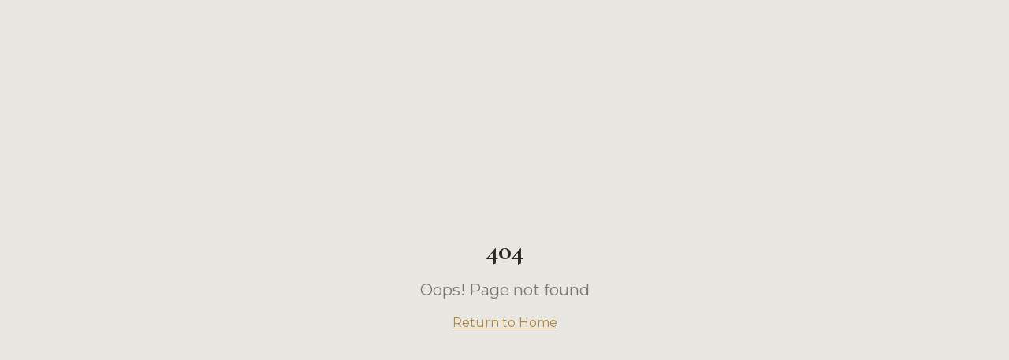

--- FILE ---
content_type: text/html; charset=utf-8
request_url: https://mianimed.com/zh/products/olivella-daily-facial-cleansing-tissues-30-tissues
body_size: 755
content:
<!doctype html>
<html lang="en">
  <head>
    <meta charset="UTF-8" />
    <meta name="viewport" content="width=device-width, initial-scale=1.0" />
    <!-- TODO: Set the document title to the name of your application -->
    <title>Lovable App</title>
    <meta name="description" content="Lovable Generated Project" />
    <meta name="author" content="Lovable" />

    <!-- TODO: Update og:title to match your application name -->
    <meta property="og:title" content="Lovable App" />
    <meta property="og:description" content="Lovable Generated Project" />
    <meta property="og:type" content="website" />
    <meta property="og:image" content="https://pub-bb2e103a32db4e198524a2e9ed8f35b4.r2.dev/95e86f5b-1334-4c03-bcd8-5e24f64c9b72/id-preview-c54ca861--9f9269a4-c471-4dbd-a162-595439375214.lovable.app-1766084258298.png" />

    <meta name="twitter:card" content="summary_large_image" />
    <meta name="twitter:site" content="@Lovable" />
    <meta name="twitter:image" content="https://pub-bb2e103a32db4e198524a2e9ed8f35b4.r2.dev/95e86f5b-1334-4c03-bcd8-5e24f64c9b72/id-preview-c54ca861--9f9269a4-c471-4dbd-a162-595439375214.lovable.app-1766084258298.png" />
    <script type="module" crossorigin src="/assets/index-DzwdUQic.js"></script>
    <link rel="stylesheet" crossorigin href="/assets/index-CcW_Jn5z.css">
  <script defer src="https://mianimed.com/~flock.js" data-proxy-url="https://mianimed.com/~api/analytics"></script></head>

  <body>
    <div id="root"></div>
  </body>
</html>


--- FILE ---
content_type: text/javascript; charset=utf-8
request_url: https://mianimed.com/assets/index-DzwdUQic.js
body_size: 104994
content:
var Ec=e=>{throw TypeError(e)};var hl=(e,t,n)=>t.has(e)||Ec("Cannot "+n);var P=(e,t,n)=>(hl(e,t,"read from private field"),n?n.call(e):t.get(e)),Z=(e,t,n)=>t.has(e)?Ec("Cannot add the same private member more than once"):t instanceof WeakSet?t.add(e):t.set(e,n),U=(e,t,n,r)=>(hl(e,t,"write to private field"),r?r.call(e,n):t.set(e,n),n),Pe=(e,t,n)=>(hl(e,t,"access private method"),n);var Si=(e,t,n,r)=>({set _(o){U(e,t,o,n)},get _(){return P(e,t,r)}});function Ag(e,t){for(var n=0;n<t.length;n++){const r=t[n];if(typeof r!="string"&&!Array.isArray(r)){for(const o in r)if(o!=="default"&&!(o in e)){const i=Object.getOwnPropertyDescriptor(r,o);i&&Object.defineProperty(e,o,i.get?i:{enumerable:!0,get:()=>r[o]})}}}return Object.freeze(Object.defineProperty(e,Symbol.toStringTag,{value:"Module"}))}(function(){const t=document.createElement("link").relList;if(t&&t.supports&&t.supports("modulepreload"))return;for(const o of document.querySelectorAll('link[rel="modulepreload"]'))r(o);new MutationObserver(o=>{for(const i of o)if(i.type==="childList")for(const s of i.addedNodes)s.tagName==="LINK"&&s.rel==="modulepreload"&&r(s)}).observe(document,{childList:!0,subtree:!0});function n(o){const i={};return o.integrity&&(i.integrity=o.integrity),o.referrerPolicy&&(i.referrerPolicy=o.referrerPolicy),o.crossOrigin==="use-credentials"?i.credentials="include":o.crossOrigin==="anonymous"?i.credentials="omit":i.credentials="same-origin",i}function r(o){if(o.ep)return;o.ep=!0;const i=n(o);fetch(o.href,i)}})();function Pf(e){return e&&e.__esModule&&Object.prototype.hasOwnProperty.call(e,"default")?e.default:e}var Nf={exports:{}},Ds={},Tf={exports:{}},Y={};/**
 * @license React
 * react.production.min.js
 *
 * Copyright (c) Facebook, Inc. and its affiliates.
 *
 * This source code is licensed under the MIT license found in the
 * LICENSE file in the root directory of this source tree.
 */var ai=Symbol.for("react.element"),Mg=Symbol.for("react.portal"),Lg=Symbol.for("react.fragment"),Ig=Symbol.for("react.strict_mode"),Dg=Symbol.for("react.profiler"),zg=Symbol.for("react.provider"),Fg=Symbol.for("react.context"),$g=Symbol.for("react.forward_ref"),Bg=Symbol.for("react.suspense"),Ug=Symbol.for("react.memo"),Vg=Symbol.for("react.lazy"),Cc=Symbol.iterator;function Wg(e){return e===null||typeof e!="object"?null:(e=Cc&&e[Cc]||e["@@iterator"],typeof e=="function"?e:null)}var Rf={isMounted:function(){return!1},enqueueForceUpdate:function(){},enqueueReplaceState:function(){},enqueueSetState:function(){}},jf=Object.assign,Of={};function ro(e,t,n){this.props=e,this.context=t,this.refs=Of,this.updater=n||Rf}ro.prototype.isReactComponent={};ro.prototype.setState=function(e,t){if(typeof e!="object"&&typeof e!="function"&&e!=null)throw Error("setState(...): takes an object of state variables to update or a function which returns an object of state variables.");this.updater.enqueueSetState(this,e,t,"setState")};ro.prototype.forceUpdate=function(e){this.updater.enqueueForceUpdate(this,e,"forceUpdate")};function _f(){}_f.prototype=ro.prototype;function ru(e,t,n){this.props=e,this.context=t,this.refs=Of,this.updater=n||Rf}var ou=ru.prototype=new _f;ou.constructor=ru;jf(ou,ro.prototype);ou.isPureReactComponent=!0;var kc=Array.isArray,Af=Object.prototype.hasOwnProperty,iu={current:null},Mf={key:!0,ref:!0,__self:!0,__source:!0};function Lf(e,t,n){var r,o={},i=null,s=null;if(t!=null)for(r in t.ref!==void 0&&(s=t.ref),t.key!==void 0&&(i=""+t.key),t)Af.call(t,r)&&!Mf.hasOwnProperty(r)&&(o[r]=t[r]);var l=arguments.length-2;if(l===1)o.children=n;else if(1<l){for(var a=Array(l),u=0;u<l;u++)a[u]=arguments[u+2];o.children=a}if(e&&e.defaultProps)for(r in l=e.defaultProps,l)o[r]===void 0&&(o[r]=l[r]);return{$$typeof:ai,type:e,key:i,ref:s,props:o,_owner:iu.current}}function Hg(e,t){return{$$typeof:ai,type:e.type,key:t,ref:e.ref,props:e.props,_owner:e._owner}}function su(e){return typeof e=="object"&&e!==null&&e.$$typeof===ai}function Qg(e){var t={"=":"=0",":":"=2"};return"$"+e.replace(/[=:]/g,function(n){return t[n]})}var bc=/\/+/g;function ml(e,t){return typeof e=="object"&&e!==null&&e.key!=null?Qg(""+e.key):t.toString(36)}function Wi(e,t,n,r,o){var i=typeof e;(i==="undefined"||i==="boolean")&&(e=null);var s=!1;if(e===null)s=!0;else switch(i){case"string":case"number":s=!0;break;case"object":switch(e.$$typeof){case ai:case Mg:s=!0}}if(s)return s=e,o=o(s),e=r===""?"."+ml(s,0):r,kc(o)?(n="",e!=null&&(n=e.replace(bc,"$&/")+"/"),Wi(o,t,n,"",function(u){return u})):o!=null&&(su(o)&&(o=Hg(o,n+(!o.key||s&&s.key===o.key?"":(""+o.key).replace(bc,"$&/")+"/")+e)),t.push(o)),1;if(s=0,r=r===""?".":r+":",kc(e))for(var l=0;l<e.length;l++){i=e[l];var a=r+ml(i,l);s+=Wi(i,t,n,a,o)}else if(a=Wg(e),typeof a=="function")for(e=a.call(e),l=0;!(i=e.next()).done;)i=i.value,a=r+ml(i,l++),s+=Wi(i,t,n,a,o);else if(i==="object")throw t=String(e),Error("Objects are not valid as a React child (found: "+(t==="[object Object]"?"object with keys {"+Object.keys(e).join(", ")+"}":t)+"). If you meant to render a collection of children, use an array instead.");return s}function Ei(e,t,n){if(e==null)return e;var r=[],o=0;return Wi(e,r,"","",function(i){return t.call(n,i,o++)}),r}function Kg(e){if(e._status===-1){var t=e._result;t=t(),t.then(function(n){(e._status===0||e._status===-1)&&(e._status=1,e._result=n)},function(n){(e._status===0||e._status===-1)&&(e._status=2,e._result=n)}),e._status===-1&&(e._status=0,e._result=t)}if(e._status===1)return e._result.default;throw e._result}var Ie={current:null},Hi={transition:null},Yg={ReactCurrentDispatcher:Ie,ReactCurrentBatchConfig:Hi,ReactCurrentOwner:iu};function If(){throw Error("act(...) is not supported in production builds of React.")}Y.Children={map:Ei,forEach:function(e,t,n){Ei(e,function(){t.apply(this,arguments)},n)},count:function(e){var t=0;return Ei(e,function(){t++}),t},toArray:function(e){return Ei(e,function(t){return t})||[]},only:function(e){if(!su(e))throw Error("React.Children.only expected to receive a single React element child.");return e}};Y.Component=ro;Y.Fragment=Lg;Y.Profiler=Dg;Y.PureComponent=ru;Y.StrictMode=Ig;Y.Suspense=Bg;Y.__SECRET_INTERNALS_DO_NOT_USE_OR_YOU_WILL_BE_FIRED=Yg;Y.act=If;Y.cloneElement=function(e,t,n){if(e==null)throw Error("React.cloneElement(...): The argument must be a React element, but you passed "+e+".");var r=jf({},e.props),o=e.key,i=e.ref,s=e._owner;if(t!=null){if(t.ref!==void 0&&(i=t.ref,s=iu.current),t.key!==void 0&&(o=""+t.key),e.type&&e.type.defaultProps)var l=e.type.defaultProps;for(a in t)Af.call(t,a)&&!Mf.hasOwnProperty(a)&&(r[a]=t[a]===void 0&&l!==void 0?l[a]:t[a])}var a=arguments.length-2;if(a===1)r.children=n;else if(1<a){l=Array(a);for(var u=0;u<a;u++)l[u]=arguments[u+2];r.children=l}return{$$typeof:ai,type:e.type,key:o,ref:i,props:r,_owner:s}};Y.createContext=function(e){return e={$$typeof:Fg,_currentValue:e,_currentValue2:e,_threadCount:0,Provider:null,Consumer:null,_defaultValue:null,_globalName:null},e.Provider={$$typeof:zg,_context:e},e.Consumer=e};Y.createElement=Lf;Y.createFactory=function(e){var t=Lf.bind(null,e);return t.type=e,t};Y.createRef=function(){return{current:null}};Y.forwardRef=function(e){return{$$typeof:$g,render:e}};Y.isValidElement=su;Y.lazy=function(e){return{$$typeof:Vg,_payload:{_status:-1,_result:e},_init:Kg}};Y.memo=function(e,t){return{$$typeof:Ug,type:e,compare:t===void 0?null:t}};Y.startTransition=function(e){var t=Hi.transition;Hi.transition={};try{e()}finally{Hi.transition=t}};Y.unstable_act=If;Y.useCallback=function(e,t){return Ie.current.useCallback(e,t)};Y.useContext=function(e){return Ie.current.useContext(e)};Y.useDebugValue=function(){};Y.useDeferredValue=function(e){return Ie.current.useDeferredValue(e)};Y.useEffect=function(e,t){return Ie.current.useEffect(e,t)};Y.useId=function(){return Ie.current.useId()};Y.useImperativeHandle=function(e,t,n){return Ie.current.useImperativeHandle(e,t,n)};Y.useInsertionEffect=function(e,t){return Ie.current.useInsertionEffect(e,t)};Y.useLayoutEffect=function(e,t){return Ie.current.useLayoutEffect(e,t)};Y.useMemo=function(e,t){return Ie.current.useMemo(e,t)};Y.useReducer=function(e,t,n){return Ie.current.useReducer(e,t,n)};Y.useRef=function(e){return Ie.current.useRef(e)};Y.useState=function(e){return Ie.current.useState(e)};Y.useSyncExternalStore=function(e,t,n){return Ie.current.useSyncExternalStore(e,t,n)};Y.useTransition=function(){return Ie.current.useTransition()};Y.version="18.3.1";Tf.exports=Y;var x=Tf.exports;const O=Pf(x),Df=Ag({__proto__:null,default:O},[x]);/**
 * @license React
 * react-jsx-runtime.production.min.js
 *
 * Copyright (c) Facebook, Inc. and its affiliates.
 *
 * This source code is licensed under the MIT license found in the
 * LICENSE file in the root directory of this source tree.
 */var Gg=x,Xg=Symbol.for("react.element"),qg=Symbol.for("react.fragment"),Zg=Object.prototype.hasOwnProperty,Jg=Gg.__SECRET_INTERNALS_DO_NOT_USE_OR_YOU_WILL_BE_FIRED.ReactCurrentOwner,ev={key:!0,ref:!0,__self:!0,__source:!0};function zf(e,t,n){var r,o={},i=null,s=null;n!==void 0&&(i=""+n),t.key!==void 0&&(i=""+t.key),t.ref!==void 0&&(s=t.ref);for(r in t)Zg.call(t,r)&&!ev.hasOwnProperty(r)&&(o[r]=t[r]);if(e&&e.defaultProps)for(r in t=e.defaultProps,t)o[r]===void 0&&(o[r]=t[r]);return{$$typeof:Xg,type:e,key:i,ref:s,props:o,_owner:Jg.current}}Ds.Fragment=qg;Ds.jsx=zf;Ds.jsxs=zf;Nf.exports=Ds;var y=Nf.exports,Ff={exports:{}},qe={},$f={exports:{}},Bf={};/**
 * @license React
 * scheduler.production.min.js
 *
 * Copyright (c) Facebook, Inc. and its affiliates.
 *
 * This source code is licensed under the MIT license found in the
 * LICENSE file in the root directory of this source tree.
 */(function(e){function t(N,T){var L=N.length;N.push(T);e:for(;0<L;){var W=L-1>>>1,z=N[W];if(0<o(z,T))N[W]=T,N[L]=z,L=W;else break e}}function n(N){return N.length===0?null:N[0]}function r(N){if(N.length===0)return null;var T=N[0],L=N.pop();if(L!==T){N[0]=L;e:for(var W=0,z=N.length,K=z>>>1;W<K;){var X=2*(W+1)-1,he=N[X],be=X+1,J=N[be];if(0>o(he,L))be<z&&0>o(J,he)?(N[W]=J,N[be]=L,W=be):(N[W]=he,N[X]=L,W=X);else if(be<z&&0>o(J,L))N[W]=J,N[be]=L,W=be;else break e}}return T}function o(N,T){var L=N.sortIndex-T.sortIndex;return L!==0?L:N.id-T.id}if(typeof performance=="object"&&typeof performance.now=="function"){var i=performance;e.unstable_now=function(){return i.now()}}else{var s=Date,l=s.now();e.unstable_now=function(){return s.now()-l}}var a=[],u=[],c=1,f=null,h=3,d=!1,S=!1,v=!1,w=typeof setTimeout=="function"?setTimeout:null,m=typeof clearTimeout=="function"?clearTimeout:null,p=typeof setImmediate<"u"?setImmediate:null;typeof navigator<"u"&&navigator.scheduling!==void 0&&navigator.scheduling.isInputPending!==void 0&&navigator.scheduling.isInputPending.bind(navigator.scheduling);function g(N){for(var T=n(u);T!==null;){if(T.callback===null)r(u);else if(T.startTime<=N)r(u),T.sortIndex=T.expirationTime,t(a,T);else break;T=n(u)}}function E(N){if(v=!1,g(N),!S)if(n(a)!==null)S=!0,$(C);else{var T=n(u);T!==null&&V(E,T.startTime-N)}}function C(N,T){S=!1,v&&(v=!1,m(R),R=-1),d=!0;var L=h;try{for(g(T),f=n(a);f!==null&&(!(f.expirationTime>T)||N&&!F());){var W=f.callback;if(typeof W=="function"){f.callback=null,h=f.priorityLevel;var z=W(f.expirationTime<=T);T=e.unstable_now(),typeof z=="function"?f.callback=z:f===n(a)&&r(a),g(T)}else r(a);f=n(a)}if(f!==null)var K=!0;else{var X=n(u);X!==null&&V(E,X.startTime-T),K=!1}return K}finally{f=null,h=L,d=!1}}var k=!1,b=null,R=-1,A=5,_=-1;function F(){return!(e.unstable_now()-_<A)}function D(){if(b!==null){var N=e.unstable_now();_=N;var T=!0;try{T=b(!0,N)}finally{T?Q():(k=!1,b=null)}}else k=!1}var Q;if(typeof p=="function")Q=function(){p(D)};else if(typeof MessageChannel<"u"){var M=new MessageChannel,G=M.port2;M.port1.onmessage=D,Q=function(){G.postMessage(null)}}else Q=function(){w(D,0)};function $(N){b=N,k||(k=!0,Q())}function V(N,T){R=w(function(){N(e.unstable_now())},T)}e.unstable_IdlePriority=5,e.unstable_ImmediatePriority=1,e.unstable_LowPriority=4,e.unstable_NormalPriority=3,e.unstable_Profiling=null,e.unstable_UserBlockingPriority=2,e.unstable_cancelCallback=function(N){N.callback=null},e.unstable_continueExecution=function(){S||d||(S=!0,$(C))},e.unstable_forceFrameRate=function(N){0>N||125<N?console.error("forceFrameRate takes a positive int between 0 and 125, forcing frame rates higher than 125 fps is not supported"):A=0<N?Math.floor(1e3/N):5},e.unstable_getCurrentPriorityLevel=function(){return h},e.unstable_getFirstCallbackNode=function(){return n(a)},e.unstable_next=function(N){switch(h){case 1:case 2:case 3:var T=3;break;default:T=h}var L=h;h=T;try{return N()}finally{h=L}},e.unstable_pauseExecution=function(){},e.unstable_requestPaint=function(){},e.unstable_runWithPriority=function(N,T){switch(N){case 1:case 2:case 3:case 4:case 5:break;default:N=3}var L=h;h=N;try{return T()}finally{h=L}},e.unstable_scheduleCallback=function(N,T,L){var W=e.unstable_now();switch(typeof L=="object"&&L!==null?(L=L.delay,L=typeof L=="number"&&0<L?W+L:W):L=W,N){case 1:var z=-1;break;case 2:z=250;break;case 5:z=1073741823;break;case 4:z=1e4;break;default:z=5e3}return z=L+z,N={id:c++,callback:T,priorityLevel:N,startTime:L,expirationTime:z,sortIndex:-1},L>W?(N.sortIndex=L,t(u,N),n(a)===null&&N===n(u)&&(v?(m(R),R=-1):v=!0,V(E,L-W))):(N.sortIndex=z,t(a,N),S||d||(S=!0,$(C))),N},e.unstable_shouldYield=F,e.unstable_wrapCallback=function(N){var T=h;return function(){var L=h;h=T;try{return N.apply(this,arguments)}finally{h=L}}}})(Bf);$f.exports=Bf;var tv=$f.exports;/**
 * @license React
 * react-dom.production.min.js
 *
 * Copyright (c) Facebook, Inc. and its affiliates.
 *
 * This source code is licensed under the MIT license found in the
 * LICENSE file in the root directory of this source tree.
 */var nv=x,Xe=tv;function j(e){for(var t="https://reactjs.org/docs/error-decoder.html?invariant="+e,n=1;n<arguments.length;n++)t+="&args[]="+encodeURIComponent(arguments[n]);return"Minified React error #"+e+"; visit "+t+" for the full message or use the non-minified dev environment for full errors and additional helpful warnings."}var Uf=new Set,Do={};function ur(e,t){Yr(e,t),Yr(e+"Capture",t)}function Yr(e,t){for(Do[e]=t,e=0;e<t.length;e++)Uf.add(t[e])}var Ht=!(typeof window>"u"||typeof window.document>"u"||typeof window.document.createElement>"u"),Gl=Object.prototype.hasOwnProperty,rv=/^[:A-Z_a-z\u00C0-\u00D6\u00D8-\u00F6\u00F8-\u02FF\u0370-\u037D\u037F-\u1FFF\u200C-\u200D\u2070-\u218F\u2C00-\u2FEF\u3001-\uD7FF\uF900-\uFDCF\uFDF0-\uFFFD][:A-Z_a-z\u00C0-\u00D6\u00D8-\u00F6\u00F8-\u02FF\u0370-\u037D\u037F-\u1FFF\u200C-\u200D\u2070-\u218F\u2C00-\u2FEF\u3001-\uD7FF\uF900-\uFDCF\uFDF0-\uFFFD\-.0-9\u00B7\u0300-\u036F\u203F-\u2040]*$/,Pc={},Nc={};function ov(e){return Gl.call(Nc,e)?!0:Gl.call(Pc,e)?!1:rv.test(e)?Nc[e]=!0:(Pc[e]=!0,!1)}function iv(e,t,n,r){if(n!==null&&n.type===0)return!1;switch(typeof t){case"function":case"symbol":return!0;case"boolean":return r?!1:n!==null?!n.acceptsBooleans:(e=e.toLowerCase().slice(0,5),e!=="data-"&&e!=="aria-");default:return!1}}function sv(e,t,n,r){if(t===null||typeof t>"u"||iv(e,t,n,r))return!0;if(r)return!1;if(n!==null)switch(n.type){case 3:return!t;case 4:return t===!1;case 5:return isNaN(t);case 6:return isNaN(t)||1>t}return!1}function De(e,t,n,r,o,i,s){this.acceptsBooleans=t===2||t===3||t===4,this.attributeName=r,this.attributeNamespace=o,this.mustUseProperty=n,this.propertyName=e,this.type=t,this.sanitizeURL=i,this.removeEmptyString=s}var ke={};"children dangerouslySetInnerHTML defaultValue defaultChecked innerHTML suppressContentEditableWarning suppressHydrationWarning style".split(" ").forEach(function(e){ke[e]=new De(e,0,!1,e,null,!1,!1)});[["acceptCharset","accept-charset"],["className","class"],["htmlFor","for"],["httpEquiv","http-equiv"]].forEach(function(e){var t=e[0];ke[t]=new De(t,1,!1,e[1],null,!1,!1)});["contentEditable","draggable","spellCheck","value"].forEach(function(e){ke[e]=new De(e,2,!1,e.toLowerCase(),null,!1,!1)});["autoReverse","externalResourcesRequired","focusable","preserveAlpha"].forEach(function(e){ke[e]=new De(e,2,!1,e,null,!1,!1)});"allowFullScreen async autoFocus autoPlay controls default defer disabled disablePictureInPicture disableRemotePlayback formNoValidate hidden loop noModule noValidate open playsInline readOnly required reversed scoped seamless itemScope".split(" ").forEach(function(e){ke[e]=new De(e,3,!1,e.toLowerCase(),null,!1,!1)});["checked","multiple","muted","selected"].forEach(function(e){ke[e]=new De(e,3,!0,e,null,!1,!1)});["capture","download"].forEach(function(e){ke[e]=new De(e,4,!1,e,null,!1,!1)});["cols","rows","size","span"].forEach(function(e){ke[e]=new De(e,6,!1,e,null,!1,!1)});["rowSpan","start"].forEach(function(e){ke[e]=new De(e,5,!1,e.toLowerCase(),null,!1,!1)});var lu=/[\-:]([a-z])/g;function au(e){return e[1].toUpperCase()}"accent-height alignment-baseline arabic-form baseline-shift cap-height clip-path clip-rule color-interpolation color-interpolation-filters color-profile color-rendering dominant-baseline enable-background fill-opacity fill-rule flood-color flood-opacity font-family font-size font-size-adjust font-stretch font-style font-variant font-weight glyph-name glyph-orientation-horizontal glyph-orientation-vertical horiz-adv-x horiz-origin-x image-rendering letter-spacing lighting-color marker-end marker-mid marker-start overline-position overline-thickness paint-order panose-1 pointer-events rendering-intent shape-rendering stop-color stop-opacity strikethrough-position strikethrough-thickness stroke-dasharray stroke-dashoffset stroke-linecap stroke-linejoin stroke-miterlimit stroke-opacity stroke-width text-anchor text-decoration text-rendering underline-position underline-thickness unicode-bidi unicode-range units-per-em v-alphabetic v-hanging v-ideographic v-mathematical vector-effect vert-adv-y vert-origin-x vert-origin-y word-spacing writing-mode xmlns:xlink x-height".split(" ").forEach(function(e){var t=e.replace(lu,au);ke[t]=new De(t,1,!1,e,null,!1,!1)});"xlink:actuate xlink:arcrole xlink:role xlink:show xlink:title xlink:type".split(" ").forEach(function(e){var t=e.replace(lu,au);ke[t]=new De(t,1,!1,e,"http://www.w3.org/1999/xlink",!1,!1)});["xml:base","xml:lang","xml:space"].forEach(function(e){var t=e.replace(lu,au);ke[t]=new De(t,1,!1,e,"http://www.w3.org/XML/1998/namespace",!1,!1)});["tabIndex","crossOrigin"].forEach(function(e){ke[e]=new De(e,1,!1,e.toLowerCase(),null,!1,!1)});ke.xlinkHref=new De("xlinkHref",1,!1,"xlink:href","http://www.w3.org/1999/xlink",!0,!1);["src","href","action","formAction"].forEach(function(e){ke[e]=new De(e,1,!1,e.toLowerCase(),null,!0,!0)});function uu(e,t,n,r){var o=ke.hasOwnProperty(t)?ke[t]:null;(o!==null?o.type!==0:r||!(2<t.length)||t[0]!=="o"&&t[0]!=="O"||t[1]!=="n"&&t[1]!=="N")&&(sv(t,n,o,r)&&(n=null),r||o===null?ov(t)&&(n===null?e.removeAttribute(t):e.setAttribute(t,""+n)):o.mustUseProperty?e[o.propertyName]=n===null?o.type===3?!1:"":n:(t=o.attributeName,r=o.attributeNamespace,n===null?e.removeAttribute(t):(o=o.type,n=o===3||o===4&&n===!0?"":""+n,r?e.setAttributeNS(r,t,n):e.setAttribute(t,n))))}var qt=nv.__SECRET_INTERNALS_DO_NOT_USE_OR_YOU_WILL_BE_FIRED,Ci=Symbol.for("react.element"),wr=Symbol.for("react.portal"),Sr=Symbol.for("react.fragment"),cu=Symbol.for("react.strict_mode"),Xl=Symbol.for("react.profiler"),Vf=Symbol.for("react.provider"),Wf=Symbol.for("react.context"),du=Symbol.for("react.forward_ref"),ql=Symbol.for("react.suspense"),Zl=Symbol.for("react.suspense_list"),fu=Symbol.for("react.memo"),un=Symbol.for("react.lazy"),Hf=Symbol.for("react.offscreen"),Tc=Symbol.iterator;function po(e){return e===null||typeof e!="object"?null:(e=Tc&&e[Tc]||e["@@iterator"],typeof e=="function"?e:null)}var ce=Object.assign,gl;function Co(e){if(gl===void 0)try{throw Error()}catch(n){var t=n.stack.trim().match(/\n( *(at )?)/);gl=t&&t[1]||""}return`
`+gl+e}var vl=!1;function yl(e,t){if(!e||vl)return"";vl=!0;var n=Error.prepareStackTrace;Error.prepareStackTrace=void 0;try{if(t)if(t=function(){throw Error()},Object.defineProperty(t.prototype,"props",{set:function(){throw Error()}}),typeof Reflect=="object"&&Reflect.construct){try{Reflect.construct(t,[])}catch(u){var r=u}Reflect.construct(e,[],t)}else{try{t.call()}catch(u){r=u}e.call(t.prototype)}else{try{throw Error()}catch(u){r=u}e()}}catch(u){if(u&&r&&typeof u.stack=="string"){for(var o=u.stack.split(`
`),i=r.stack.split(`
`),s=o.length-1,l=i.length-1;1<=s&&0<=l&&o[s]!==i[l];)l--;for(;1<=s&&0<=l;s--,l--)if(o[s]!==i[l]){if(s!==1||l!==1)do if(s--,l--,0>l||o[s]!==i[l]){var a=`
`+o[s].replace(" at new "," at ");return e.displayName&&a.includes("<anonymous>")&&(a=a.replace("<anonymous>",e.displayName)),a}while(1<=s&&0<=l);break}}}finally{vl=!1,Error.prepareStackTrace=n}return(e=e?e.displayName||e.name:"")?Co(e):""}function lv(e){switch(e.tag){case 5:return Co(e.type);case 16:return Co("Lazy");case 13:return Co("Suspense");case 19:return Co("SuspenseList");case 0:case 2:case 15:return e=yl(e.type,!1),e;case 11:return e=yl(e.type.render,!1),e;case 1:return e=yl(e.type,!0),e;default:return""}}function Jl(e){if(e==null)return null;if(typeof e=="function")return e.displayName||e.name||null;if(typeof e=="string")return e;switch(e){case Sr:return"Fragment";case wr:return"Portal";case Xl:return"Profiler";case cu:return"StrictMode";case ql:return"Suspense";case Zl:return"SuspenseList"}if(typeof e=="object")switch(e.$$typeof){case Wf:return(e.displayName||"Context")+".Consumer";case Vf:return(e._context.displayName||"Context")+".Provider";case du:var t=e.render;return e=e.displayName,e||(e=t.displayName||t.name||"",e=e!==""?"ForwardRef("+e+")":"ForwardRef"),e;case fu:return t=e.displayName||null,t!==null?t:Jl(e.type)||"Memo";case un:t=e._payload,e=e._init;try{return Jl(e(t))}catch{}}return null}function av(e){var t=e.type;switch(e.tag){case 24:return"Cache";case 9:return(t.displayName||"Context")+".Consumer";case 10:return(t._context.displayName||"Context")+".Provider";case 18:return"DehydratedFragment";case 11:return e=t.render,e=e.displayName||e.name||"",t.displayName||(e!==""?"ForwardRef("+e+")":"ForwardRef");case 7:return"Fragment";case 5:return t;case 4:return"Portal";case 3:return"Root";case 6:return"Text";case 16:return Jl(t);case 8:return t===cu?"StrictMode":"Mode";case 22:return"Offscreen";case 12:return"Profiler";case 21:return"Scope";case 13:return"Suspense";case 19:return"SuspenseList";case 25:return"TracingMarker";case 1:case 0:case 17:case 2:case 14:case 15:if(typeof t=="function")return t.displayName||t.name||null;if(typeof t=="string")return t}return null}function jn(e){switch(typeof e){case"boolean":case"number":case"string":case"undefined":return e;case"object":return e;default:return""}}function Qf(e){var t=e.type;return(e=e.nodeName)&&e.toLowerCase()==="input"&&(t==="checkbox"||t==="radio")}function uv(e){var t=Qf(e)?"checked":"value",n=Object.getOwnPropertyDescriptor(e.constructor.prototype,t),r=""+e[t];if(!e.hasOwnProperty(t)&&typeof n<"u"&&typeof n.get=="function"&&typeof n.set=="function"){var o=n.get,i=n.set;return Object.defineProperty(e,t,{configurable:!0,get:function(){return o.call(this)},set:function(s){r=""+s,i.call(this,s)}}),Object.defineProperty(e,t,{enumerable:n.enumerable}),{getValue:function(){return r},setValue:function(s){r=""+s},stopTracking:function(){e._valueTracker=null,delete e[t]}}}}function ki(e){e._valueTracker||(e._valueTracker=uv(e))}function Kf(e){if(!e)return!1;var t=e._valueTracker;if(!t)return!0;var n=t.getValue(),r="";return e&&(r=Qf(e)?e.checked?"true":"false":e.value),e=r,e!==n?(t.setValue(e),!0):!1}function is(e){if(e=e||(typeof document<"u"?document:void 0),typeof e>"u")return null;try{return e.activeElement||e.body}catch{return e.body}}function ea(e,t){var n=t.checked;return ce({},t,{defaultChecked:void 0,defaultValue:void 0,value:void 0,checked:n??e._wrapperState.initialChecked})}function Rc(e,t){var n=t.defaultValue==null?"":t.defaultValue,r=t.checked!=null?t.checked:t.defaultChecked;n=jn(t.value!=null?t.value:n),e._wrapperState={initialChecked:r,initialValue:n,controlled:t.type==="checkbox"||t.type==="radio"?t.checked!=null:t.value!=null}}function Yf(e,t){t=t.checked,t!=null&&uu(e,"checked",t,!1)}function ta(e,t){Yf(e,t);var n=jn(t.value),r=t.type;if(n!=null)r==="number"?(n===0&&e.value===""||e.value!=n)&&(e.value=""+n):e.value!==""+n&&(e.value=""+n);else if(r==="submit"||r==="reset"){e.removeAttribute("value");return}t.hasOwnProperty("value")?na(e,t.type,n):t.hasOwnProperty("defaultValue")&&na(e,t.type,jn(t.defaultValue)),t.checked==null&&t.defaultChecked!=null&&(e.defaultChecked=!!t.defaultChecked)}function jc(e,t,n){if(t.hasOwnProperty("value")||t.hasOwnProperty("defaultValue")){var r=t.type;if(!(r!=="submit"&&r!=="reset"||t.value!==void 0&&t.value!==null))return;t=""+e._wrapperState.initialValue,n||t===e.value||(e.value=t),e.defaultValue=t}n=e.name,n!==""&&(e.name=""),e.defaultChecked=!!e._wrapperState.initialChecked,n!==""&&(e.name=n)}function na(e,t,n){(t!=="number"||is(e.ownerDocument)!==e)&&(n==null?e.defaultValue=""+e._wrapperState.initialValue:e.defaultValue!==""+n&&(e.defaultValue=""+n))}var ko=Array.isArray;function _r(e,t,n,r){if(e=e.options,t){t={};for(var o=0;o<n.length;o++)t["$"+n[o]]=!0;for(n=0;n<e.length;n++)o=t.hasOwnProperty("$"+e[n].value),e[n].selected!==o&&(e[n].selected=o),o&&r&&(e[n].defaultSelected=!0)}else{for(n=""+jn(n),t=null,o=0;o<e.length;o++){if(e[o].value===n){e[o].selected=!0,r&&(e[o].defaultSelected=!0);return}t!==null||e[o].disabled||(t=e[o])}t!==null&&(t.selected=!0)}}function ra(e,t){if(t.dangerouslySetInnerHTML!=null)throw Error(j(91));return ce({},t,{value:void 0,defaultValue:void 0,children:""+e._wrapperState.initialValue})}function Oc(e,t){var n=t.value;if(n==null){if(n=t.children,t=t.defaultValue,n!=null){if(t!=null)throw Error(j(92));if(ko(n)){if(1<n.length)throw Error(j(93));n=n[0]}t=n}t==null&&(t=""),n=t}e._wrapperState={initialValue:jn(n)}}function Gf(e,t){var n=jn(t.value),r=jn(t.defaultValue);n!=null&&(n=""+n,n!==e.value&&(e.value=n),t.defaultValue==null&&e.defaultValue!==n&&(e.defaultValue=n)),r!=null&&(e.defaultValue=""+r)}function _c(e){var t=e.textContent;t===e._wrapperState.initialValue&&t!==""&&t!==null&&(e.value=t)}function Xf(e){switch(e){case"svg":return"http://www.w3.org/2000/svg";case"math":return"http://www.w3.org/1998/Math/MathML";default:return"http://www.w3.org/1999/xhtml"}}function oa(e,t){return e==null||e==="http://www.w3.org/1999/xhtml"?Xf(t):e==="http://www.w3.org/2000/svg"&&t==="foreignObject"?"http://www.w3.org/1999/xhtml":e}var bi,qf=function(e){return typeof MSApp<"u"&&MSApp.execUnsafeLocalFunction?function(t,n,r,o){MSApp.execUnsafeLocalFunction(function(){return e(t,n,r,o)})}:e}(function(e,t){if(e.namespaceURI!=="http://www.w3.org/2000/svg"||"innerHTML"in e)e.innerHTML=t;else{for(bi=bi||document.createElement("div"),bi.innerHTML="<svg>"+t.valueOf().toString()+"</svg>",t=bi.firstChild;e.firstChild;)e.removeChild(e.firstChild);for(;t.firstChild;)e.appendChild(t.firstChild)}});function zo(e,t){if(t){var n=e.firstChild;if(n&&n===e.lastChild&&n.nodeType===3){n.nodeValue=t;return}}e.textContent=t}var No={animationIterationCount:!0,aspectRatio:!0,borderImageOutset:!0,borderImageSlice:!0,borderImageWidth:!0,boxFlex:!0,boxFlexGroup:!0,boxOrdinalGroup:!0,columnCount:!0,columns:!0,flex:!0,flexGrow:!0,flexPositive:!0,flexShrink:!0,flexNegative:!0,flexOrder:!0,gridArea:!0,gridRow:!0,gridRowEnd:!0,gridRowSpan:!0,gridRowStart:!0,gridColumn:!0,gridColumnEnd:!0,gridColumnSpan:!0,gridColumnStart:!0,fontWeight:!0,lineClamp:!0,lineHeight:!0,opacity:!0,order:!0,orphans:!0,tabSize:!0,widows:!0,zIndex:!0,zoom:!0,fillOpacity:!0,floodOpacity:!0,stopOpacity:!0,strokeDasharray:!0,strokeDashoffset:!0,strokeMiterlimit:!0,strokeOpacity:!0,strokeWidth:!0},cv=["Webkit","ms","Moz","O"];Object.keys(No).forEach(function(e){cv.forEach(function(t){t=t+e.charAt(0).toUpperCase()+e.substring(1),No[t]=No[e]})});function Zf(e,t,n){return t==null||typeof t=="boolean"||t===""?"":n||typeof t!="number"||t===0||No.hasOwnProperty(e)&&No[e]?(""+t).trim():t+"px"}function Jf(e,t){e=e.style;for(var n in t)if(t.hasOwnProperty(n)){var r=n.indexOf("--")===0,o=Zf(n,t[n],r);n==="float"&&(n="cssFloat"),r?e.setProperty(n,o):e[n]=o}}var dv=ce({menuitem:!0},{area:!0,base:!0,br:!0,col:!0,embed:!0,hr:!0,img:!0,input:!0,keygen:!0,link:!0,meta:!0,param:!0,source:!0,track:!0,wbr:!0});function ia(e,t){if(t){if(dv[e]&&(t.children!=null||t.dangerouslySetInnerHTML!=null))throw Error(j(137,e));if(t.dangerouslySetInnerHTML!=null){if(t.children!=null)throw Error(j(60));if(typeof t.dangerouslySetInnerHTML!="object"||!("__html"in t.dangerouslySetInnerHTML))throw Error(j(61))}if(t.style!=null&&typeof t.style!="object")throw Error(j(62))}}function sa(e,t){if(e.indexOf("-")===-1)return typeof t.is=="string";switch(e){case"annotation-xml":case"color-profile":case"font-face":case"font-face-src":case"font-face-uri":case"font-face-format":case"font-face-name":case"missing-glyph":return!1;default:return!0}}var la=null;function pu(e){return e=e.target||e.srcElement||window,e.correspondingUseElement&&(e=e.correspondingUseElement),e.nodeType===3?e.parentNode:e}var aa=null,Ar=null,Mr=null;function Ac(e){if(e=di(e)){if(typeof aa!="function")throw Error(j(280));var t=e.stateNode;t&&(t=Us(t),aa(e.stateNode,e.type,t))}}function ep(e){Ar?Mr?Mr.push(e):Mr=[e]:Ar=e}function tp(){if(Ar){var e=Ar,t=Mr;if(Mr=Ar=null,Ac(e),t)for(e=0;e<t.length;e++)Ac(t[e])}}function np(e,t){return e(t)}function rp(){}var xl=!1;function op(e,t,n){if(xl)return e(t,n);xl=!0;try{return np(e,t,n)}finally{xl=!1,(Ar!==null||Mr!==null)&&(rp(),tp())}}function Fo(e,t){var n=e.stateNode;if(n===null)return null;var r=Us(n);if(r===null)return null;n=r[t];e:switch(t){case"onClick":case"onClickCapture":case"onDoubleClick":case"onDoubleClickCapture":case"onMouseDown":case"onMouseDownCapture":case"onMouseMove":case"onMouseMoveCapture":case"onMouseUp":case"onMouseUpCapture":case"onMouseEnter":(r=!r.disabled)||(e=e.type,r=!(e==="button"||e==="input"||e==="select"||e==="textarea")),e=!r;break e;default:e=!1}if(e)return null;if(n&&typeof n!="function")throw Error(j(231,t,typeof n));return n}var ua=!1;if(Ht)try{var ho={};Object.defineProperty(ho,"passive",{get:function(){ua=!0}}),window.addEventListener("test",ho,ho),window.removeEventListener("test",ho,ho)}catch{ua=!1}function fv(e,t,n,r,o,i,s,l,a){var u=Array.prototype.slice.call(arguments,3);try{t.apply(n,u)}catch(c){this.onError(c)}}var To=!1,ss=null,ls=!1,ca=null,pv={onError:function(e){To=!0,ss=e}};function hv(e,t,n,r,o,i,s,l,a){To=!1,ss=null,fv.apply(pv,arguments)}function mv(e,t,n,r,o,i,s,l,a){if(hv.apply(this,arguments),To){if(To){var u=ss;To=!1,ss=null}else throw Error(j(198));ls||(ls=!0,ca=u)}}function cr(e){var t=e,n=e;if(e.alternate)for(;t.return;)t=t.return;else{e=t;do t=e,t.flags&4098&&(n=t.return),e=t.return;while(e)}return t.tag===3?n:null}function ip(e){if(e.tag===13){var t=e.memoizedState;if(t===null&&(e=e.alternate,e!==null&&(t=e.memoizedState)),t!==null)return t.dehydrated}return null}function Mc(e){if(cr(e)!==e)throw Error(j(188))}function gv(e){var t=e.alternate;if(!t){if(t=cr(e),t===null)throw Error(j(188));return t!==e?null:e}for(var n=e,r=t;;){var o=n.return;if(o===null)break;var i=o.alternate;if(i===null){if(r=o.return,r!==null){n=r;continue}break}if(o.child===i.child){for(i=o.child;i;){if(i===n)return Mc(o),e;if(i===r)return Mc(o),t;i=i.sibling}throw Error(j(188))}if(n.return!==r.return)n=o,r=i;else{for(var s=!1,l=o.child;l;){if(l===n){s=!0,n=o,r=i;break}if(l===r){s=!0,r=o,n=i;break}l=l.sibling}if(!s){for(l=i.child;l;){if(l===n){s=!0,n=i,r=o;break}if(l===r){s=!0,r=i,n=o;break}l=l.sibling}if(!s)throw Error(j(189))}}if(n.alternate!==r)throw Error(j(190))}if(n.tag!==3)throw Error(j(188));return n.stateNode.current===n?e:t}function sp(e){return e=gv(e),e!==null?lp(e):null}function lp(e){if(e.tag===5||e.tag===6)return e;for(e=e.child;e!==null;){var t=lp(e);if(t!==null)return t;e=e.sibling}return null}var ap=Xe.unstable_scheduleCallback,Lc=Xe.unstable_cancelCallback,vv=Xe.unstable_shouldYield,yv=Xe.unstable_requestPaint,pe=Xe.unstable_now,xv=Xe.unstable_getCurrentPriorityLevel,hu=Xe.unstable_ImmediatePriority,up=Xe.unstable_UserBlockingPriority,as=Xe.unstable_NormalPriority,wv=Xe.unstable_LowPriority,cp=Xe.unstable_IdlePriority,zs=null,_t=null;function Sv(e){if(_t&&typeof _t.onCommitFiberRoot=="function")try{_t.onCommitFiberRoot(zs,e,void 0,(e.current.flags&128)===128)}catch{}}var yt=Math.clz32?Math.clz32:kv,Ev=Math.log,Cv=Math.LN2;function kv(e){return e>>>=0,e===0?32:31-(Ev(e)/Cv|0)|0}var Pi=64,Ni=4194304;function bo(e){switch(e&-e){case 1:return 1;case 2:return 2;case 4:return 4;case 8:return 8;case 16:return 16;case 32:return 32;case 64:case 128:case 256:case 512:case 1024:case 2048:case 4096:case 8192:case 16384:case 32768:case 65536:case 131072:case 262144:case 524288:case 1048576:case 2097152:return e&4194240;case 4194304:case 8388608:case 16777216:case 33554432:case 67108864:return e&130023424;case 134217728:return 134217728;case 268435456:return 268435456;case 536870912:return 536870912;case 1073741824:return 1073741824;default:return e}}function us(e,t){var n=e.pendingLanes;if(n===0)return 0;var r=0,o=e.suspendedLanes,i=e.pingedLanes,s=n&268435455;if(s!==0){var l=s&~o;l!==0?r=bo(l):(i&=s,i!==0&&(r=bo(i)))}else s=n&~o,s!==0?r=bo(s):i!==0&&(r=bo(i));if(r===0)return 0;if(t!==0&&t!==r&&!(t&o)&&(o=r&-r,i=t&-t,o>=i||o===16&&(i&4194240)!==0))return t;if(r&4&&(r|=n&16),t=e.entangledLanes,t!==0)for(e=e.entanglements,t&=r;0<t;)n=31-yt(t),o=1<<n,r|=e[n],t&=~o;return r}function bv(e,t){switch(e){case 1:case 2:case 4:return t+250;case 8:case 16:case 32:case 64:case 128:case 256:case 512:case 1024:case 2048:case 4096:case 8192:case 16384:case 32768:case 65536:case 131072:case 262144:case 524288:case 1048576:case 2097152:return t+5e3;case 4194304:case 8388608:case 16777216:case 33554432:case 67108864:return-1;case 134217728:case 268435456:case 536870912:case 1073741824:return-1;default:return-1}}function Pv(e,t){for(var n=e.suspendedLanes,r=e.pingedLanes,o=e.expirationTimes,i=e.pendingLanes;0<i;){var s=31-yt(i),l=1<<s,a=o[s];a===-1?(!(l&n)||l&r)&&(o[s]=bv(l,t)):a<=t&&(e.expiredLanes|=l),i&=~l}}function da(e){return e=e.pendingLanes&-1073741825,e!==0?e:e&1073741824?1073741824:0}function dp(){var e=Pi;return Pi<<=1,!(Pi&4194240)&&(Pi=64),e}function wl(e){for(var t=[],n=0;31>n;n++)t.push(e);return t}function ui(e,t,n){e.pendingLanes|=t,t!==536870912&&(e.suspendedLanes=0,e.pingedLanes=0),e=e.eventTimes,t=31-yt(t),e[t]=n}function Nv(e,t){var n=e.pendingLanes&~t;e.pendingLanes=t,e.suspendedLanes=0,e.pingedLanes=0,e.expiredLanes&=t,e.mutableReadLanes&=t,e.entangledLanes&=t,t=e.entanglements;var r=e.eventTimes;for(e=e.expirationTimes;0<n;){var o=31-yt(n),i=1<<o;t[o]=0,r[o]=-1,e[o]=-1,n&=~i}}function mu(e,t){var n=e.entangledLanes|=t;for(e=e.entanglements;n;){var r=31-yt(n),o=1<<r;o&t|e[r]&t&&(e[r]|=t),n&=~o}}var ee=0;function fp(e){return e&=-e,1<e?4<e?e&268435455?16:536870912:4:1}var pp,gu,hp,mp,gp,fa=!1,Ti=[],Sn=null,En=null,Cn=null,$o=new Map,Bo=new Map,dn=[],Tv="mousedown mouseup touchcancel touchend touchstart auxclick dblclick pointercancel pointerdown pointerup dragend dragstart drop compositionend compositionstart keydown keypress keyup input textInput copy cut paste click change contextmenu reset submit".split(" ");function Ic(e,t){switch(e){case"focusin":case"focusout":Sn=null;break;case"dragenter":case"dragleave":En=null;break;case"mouseover":case"mouseout":Cn=null;break;case"pointerover":case"pointerout":$o.delete(t.pointerId);break;case"gotpointercapture":case"lostpointercapture":Bo.delete(t.pointerId)}}function mo(e,t,n,r,o,i){return e===null||e.nativeEvent!==i?(e={blockedOn:t,domEventName:n,eventSystemFlags:r,nativeEvent:i,targetContainers:[o]},t!==null&&(t=di(t),t!==null&&gu(t)),e):(e.eventSystemFlags|=r,t=e.targetContainers,o!==null&&t.indexOf(o)===-1&&t.push(o),e)}function Rv(e,t,n,r,o){switch(t){case"focusin":return Sn=mo(Sn,e,t,n,r,o),!0;case"dragenter":return En=mo(En,e,t,n,r,o),!0;case"mouseover":return Cn=mo(Cn,e,t,n,r,o),!0;case"pointerover":var i=o.pointerId;return $o.set(i,mo($o.get(i)||null,e,t,n,r,o)),!0;case"gotpointercapture":return i=o.pointerId,Bo.set(i,mo(Bo.get(i)||null,e,t,n,r,o)),!0}return!1}function vp(e){var t=Hn(e.target);if(t!==null){var n=cr(t);if(n!==null){if(t=n.tag,t===13){if(t=ip(n),t!==null){e.blockedOn=t,gp(e.priority,function(){hp(n)});return}}else if(t===3&&n.stateNode.current.memoizedState.isDehydrated){e.blockedOn=n.tag===3?n.stateNode.containerInfo:null;return}}}e.blockedOn=null}function Qi(e){if(e.blockedOn!==null)return!1;for(var t=e.targetContainers;0<t.length;){var n=pa(e.domEventName,e.eventSystemFlags,t[0],e.nativeEvent);if(n===null){n=e.nativeEvent;var r=new n.constructor(n.type,n);la=r,n.target.dispatchEvent(r),la=null}else return t=di(n),t!==null&&gu(t),e.blockedOn=n,!1;t.shift()}return!0}function Dc(e,t,n){Qi(e)&&n.delete(t)}function jv(){fa=!1,Sn!==null&&Qi(Sn)&&(Sn=null),En!==null&&Qi(En)&&(En=null),Cn!==null&&Qi(Cn)&&(Cn=null),$o.forEach(Dc),Bo.forEach(Dc)}function go(e,t){e.blockedOn===t&&(e.blockedOn=null,fa||(fa=!0,Xe.unstable_scheduleCallback(Xe.unstable_NormalPriority,jv)))}function Uo(e){function t(o){return go(o,e)}if(0<Ti.length){go(Ti[0],e);for(var n=1;n<Ti.length;n++){var r=Ti[n];r.blockedOn===e&&(r.blockedOn=null)}}for(Sn!==null&&go(Sn,e),En!==null&&go(En,e),Cn!==null&&go(Cn,e),$o.forEach(t),Bo.forEach(t),n=0;n<dn.length;n++)r=dn[n],r.blockedOn===e&&(r.blockedOn=null);for(;0<dn.length&&(n=dn[0],n.blockedOn===null);)vp(n),n.blockedOn===null&&dn.shift()}var Lr=qt.ReactCurrentBatchConfig,cs=!0;function Ov(e,t,n,r){var o=ee,i=Lr.transition;Lr.transition=null;try{ee=1,vu(e,t,n,r)}finally{ee=o,Lr.transition=i}}function _v(e,t,n,r){var o=ee,i=Lr.transition;Lr.transition=null;try{ee=4,vu(e,t,n,r)}finally{ee=o,Lr.transition=i}}function vu(e,t,n,r){if(cs){var o=pa(e,t,n,r);if(o===null)jl(e,t,r,ds,n),Ic(e,r);else if(Rv(o,e,t,n,r))r.stopPropagation();else if(Ic(e,r),t&4&&-1<Tv.indexOf(e)){for(;o!==null;){var i=di(o);if(i!==null&&pp(i),i=pa(e,t,n,r),i===null&&jl(e,t,r,ds,n),i===o)break;o=i}o!==null&&r.stopPropagation()}else jl(e,t,r,null,n)}}var ds=null;function pa(e,t,n,r){if(ds=null,e=pu(r),e=Hn(e),e!==null)if(t=cr(e),t===null)e=null;else if(n=t.tag,n===13){if(e=ip(t),e!==null)return e;e=null}else if(n===3){if(t.stateNode.current.memoizedState.isDehydrated)return t.tag===3?t.stateNode.containerInfo:null;e=null}else t!==e&&(e=null);return ds=e,null}function yp(e){switch(e){case"cancel":case"click":case"close":case"contextmenu":case"copy":case"cut":case"auxclick":case"dblclick":case"dragend":case"dragstart":case"drop":case"focusin":case"focusout":case"input":case"invalid":case"keydown":case"keypress":case"keyup":case"mousedown":case"mouseup":case"paste":case"pause":case"play":case"pointercancel":case"pointerdown":case"pointerup":case"ratechange":case"reset":case"resize":case"seeked":case"submit":case"touchcancel":case"touchend":case"touchstart":case"volumechange":case"change":case"selectionchange":case"textInput":case"compositionstart":case"compositionend":case"compositionupdate":case"beforeblur":case"afterblur":case"beforeinput":case"blur":case"fullscreenchange":case"focus":case"hashchange":case"popstate":case"select":case"selectstart":return 1;case"drag":case"dragenter":case"dragexit":case"dragleave":case"dragover":case"mousemove":case"mouseout":case"mouseover":case"pointermove":case"pointerout":case"pointerover":case"scroll":case"toggle":case"touchmove":case"wheel":case"mouseenter":case"mouseleave":case"pointerenter":case"pointerleave":return 4;case"message":switch(xv()){case hu:return 1;case up:return 4;case as:case wv:return 16;case cp:return 536870912;default:return 16}default:return 16}}var yn=null,yu=null,Ki=null;function xp(){if(Ki)return Ki;var e,t=yu,n=t.length,r,o="value"in yn?yn.value:yn.textContent,i=o.length;for(e=0;e<n&&t[e]===o[e];e++);var s=n-e;for(r=1;r<=s&&t[n-r]===o[i-r];r++);return Ki=o.slice(e,1<r?1-r:void 0)}function Yi(e){var t=e.keyCode;return"charCode"in e?(e=e.charCode,e===0&&t===13&&(e=13)):e=t,e===10&&(e=13),32<=e||e===13?e:0}function Ri(){return!0}function zc(){return!1}function Ze(e){function t(n,r,o,i,s){this._reactName=n,this._targetInst=o,this.type=r,this.nativeEvent=i,this.target=s,this.currentTarget=null;for(var l in e)e.hasOwnProperty(l)&&(n=e[l],this[l]=n?n(i):i[l]);return this.isDefaultPrevented=(i.defaultPrevented!=null?i.defaultPrevented:i.returnValue===!1)?Ri:zc,this.isPropagationStopped=zc,this}return ce(t.prototype,{preventDefault:function(){this.defaultPrevented=!0;var n=this.nativeEvent;n&&(n.preventDefault?n.preventDefault():typeof n.returnValue!="unknown"&&(n.returnValue=!1),this.isDefaultPrevented=Ri)},stopPropagation:function(){var n=this.nativeEvent;n&&(n.stopPropagation?n.stopPropagation():typeof n.cancelBubble!="unknown"&&(n.cancelBubble=!0),this.isPropagationStopped=Ri)},persist:function(){},isPersistent:Ri}),t}var oo={eventPhase:0,bubbles:0,cancelable:0,timeStamp:function(e){return e.timeStamp||Date.now()},defaultPrevented:0,isTrusted:0},xu=Ze(oo),ci=ce({},oo,{view:0,detail:0}),Av=Ze(ci),Sl,El,vo,Fs=ce({},ci,{screenX:0,screenY:0,clientX:0,clientY:0,pageX:0,pageY:0,ctrlKey:0,shiftKey:0,altKey:0,metaKey:0,getModifierState:wu,button:0,buttons:0,relatedTarget:function(e){return e.relatedTarget===void 0?e.fromElement===e.srcElement?e.toElement:e.fromElement:e.relatedTarget},movementX:function(e){return"movementX"in e?e.movementX:(e!==vo&&(vo&&e.type==="mousemove"?(Sl=e.screenX-vo.screenX,El=e.screenY-vo.screenY):El=Sl=0,vo=e),Sl)},movementY:function(e){return"movementY"in e?e.movementY:El}}),Fc=Ze(Fs),Mv=ce({},Fs,{dataTransfer:0}),Lv=Ze(Mv),Iv=ce({},ci,{relatedTarget:0}),Cl=Ze(Iv),Dv=ce({},oo,{animationName:0,elapsedTime:0,pseudoElement:0}),zv=Ze(Dv),Fv=ce({},oo,{clipboardData:function(e){return"clipboardData"in e?e.clipboardData:window.clipboardData}}),$v=Ze(Fv),Bv=ce({},oo,{data:0}),$c=Ze(Bv),Uv={Esc:"Escape",Spacebar:" ",Left:"ArrowLeft",Up:"ArrowUp",Right:"ArrowRight",Down:"ArrowDown",Del:"Delete",Win:"OS",Menu:"ContextMenu",Apps:"ContextMenu",Scroll:"ScrollLock",MozPrintableKey:"Unidentified"},Vv={8:"Backspace",9:"Tab",12:"Clear",13:"Enter",16:"Shift",17:"Control",18:"Alt",19:"Pause",20:"CapsLock",27:"Escape",32:" ",33:"PageUp",34:"PageDown",35:"End",36:"Home",37:"ArrowLeft",38:"ArrowUp",39:"ArrowRight",40:"ArrowDown",45:"Insert",46:"Delete",112:"F1",113:"F2",114:"F3",115:"F4",116:"F5",117:"F6",118:"F7",119:"F8",120:"F9",121:"F10",122:"F11",123:"F12",144:"NumLock",145:"ScrollLock",224:"Meta"},Wv={Alt:"altKey",Control:"ctrlKey",Meta:"metaKey",Shift:"shiftKey"};function Hv(e){var t=this.nativeEvent;return t.getModifierState?t.getModifierState(e):(e=Wv[e])?!!t[e]:!1}function wu(){return Hv}var Qv=ce({},ci,{key:function(e){if(e.key){var t=Uv[e.key]||e.key;if(t!=="Unidentified")return t}return e.type==="keypress"?(e=Yi(e),e===13?"Enter":String.fromCharCode(e)):e.type==="keydown"||e.type==="keyup"?Vv[e.keyCode]||"Unidentified":""},code:0,location:0,ctrlKey:0,shiftKey:0,altKey:0,metaKey:0,repeat:0,locale:0,getModifierState:wu,charCode:function(e){return e.type==="keypress"?Yi(e):0},keyCode:function(e){return e.type==="keydown"||e.type==="keyup"?e.keyCode:0},which:function(e){return e.type==="keypress"?Yi(e):e.type==="keydown"||e.type==="keyup"?e.keyCode:0}}),Kv=Ze(Qv),Yv=ce({},Fs,{pointerId:0,width:0,height:0,pressure:0,tangentialPressure:0,tiltX:0,tiltY:0,twist:0,pointerType:0,isPrimary:0}),Bc=Ze(Yv),Gv=ce({},ci,{touches:0,targetTouches:0,changedTouches:0,altKey:0,metaKey:0,ctrlKey:0,shiftKey:0,getModifierState:wu}),Xv=Ze(Gv),qv=ce({},oo,{propertyName:0,elapsedTime:0,pseudoElement:0}),Zv=Ze(qv),Jv=ce({},Fs,{deltaX:function(e){return"deltaX"in e?e.deltaX:"wheelDeltaX"in e?-e.wheelDeltaX:0},deltaY:function(e){return"deltaY"in e?e.deltaY:"wheelDeltaY"in e?-e.wheelDeltaY:"wheelDelta"in e?-e.wheelDelta:0},deltaZ:0,deltaMode:0}),ey=Ze(Jv),ty=[9,13,27,32],Su=Ht&&"CompositionEvent"in window,Ro=null;Ht&&"documentMode"in document&&(Ro=document.documentMode);var ny=Ht&&"TextEvent"in window&&!Ro,wp=Ht&&(!Su||Ro&&8<Ro&&11>=Ro),Uc=" ",Vc=!1;function Sp(e,t){switch(e){case"keyup":return ty.indexOf(t.keyCode)!==-1;case"keydown":return t.keyCode!==229;case"keypress":case"mousedown":case"focusout":return!0;default:return!1}}function Ep(e){return e=e.detail,typeof e=="object"&&"data"in e?e.data:null}var Er=!1;function ry(e,t){switch(e){case"compositionend":return Ep(t);case"keypress":return t.which!==32?null:(Vc=!0,Uc);case"textInput":return e=t.data,e===Uc&&Vc?null:e;default:return null}}function oy(e,t){if(Er)return e==="compositionend"||!Su&&Sp(e,t)?(e=xp(),Ki=yu=yn=null,Er=!1,e):null;switch(e){case"paste":return null;case"keypress":if(!(t.ctrlKey||t.altKey||t.metaKey)||t.ctrlKey&&t.altKey){if(t.char&&1<t.char.length)return t.char;if(t.which)return String.fromCharCode(t.which)}return null;case"compositionend":return wp&&t.locale!=="ko"?null:t.data;default:return null}}var iy={color:!0,date:!0,datetime:!0,"datetime-local":!0,email:!0,month:!0,number:!0,password:!0,range:!0,search:!0,tel:!0,text:!0,time:!0,url:!0,week:!0};function Wc(e){var t=e&&e.nodeName&&e.nodeName.toLowerCase();return t==="input"?!!iy[e.type]:t==="textarea"}function Cp(e,t,n,r){ep(r),t=fs(t,"onChange"),0<t.length&&(n=new xu("onChange","change",null,n,r),e.push({event:n,listeners:t}))}var jo=null,Vo=null;function sy(e){Mp(e,0)}function $s(e){var t=br(e);if(Kf(t))return e}function ly(e,t){if(e==="change")return t}var kp=!1;if(Ht){var kl;if(Ht){var bl="oninput"in document;if(!bl){var Hc=document.createElement("div");Hc.setAttribute("oninput","return;"),bl=typeof Hc.oninput=="function"}kl=bl}else kl=!1;kp=kl&&(!document.documentMode||9<document.documentMode)}function Qc(){jo&&(jo.detachEvent("onpropertychange",bp),Vo=jo=null)}function bp(e){if(e.propertyName==="value"&&$s(Vo)){var t=[];Cp(t,Vo,e,pu(e)),op(sy,t)}}function ay(e,t,n){e==="focusin"?(Qc(),jo=t,Vo=n,jo.attachEvent("onpropertychange",bp)):e==="focusout"&&Qc()}function uy(e){if(e==="selectionchange"||e==="keyup"||e==="keydown")return $s(Vo)}function cy(e,t){if(e==="click")return $s(t)}function dy(e,t){if(e==="input"||e==="change")return $s(t)}function fy(e,t){return e===t&&(e!==0||1/e===1/t)||e!==e&&t!==t}var wt=typeof Object.is=="function"?Object.is:fy;function Wo(e,t){if(wt(e,t))return!0;if(typeof e!="object"||e===null||typeof t!="object"||t===null)return!1;var n=Object.keys(e),r=Object.keys(t);if(n.length!==r.length)return!1;for(r=0;r<n.length;r++){var o=n[r];if(!Gl.call(t,o)||!wt(e[o],t[o]))return!1}return!0}function Kc(e){for(;e&&e.firstChild;)e=e.firstChild;return e}function Yc(e,t){var n=Kc(e);e=0;for(var r;n;){if(n.nodeType===3){if(r=e+n.textContent.length,e<=t&&r>=t)return{node:n,offset:t-e};e=r}e:{for(;n;){if(n.nextSibling){n=n.nextSibling;break e}n=n.parentNode}n=void 0}n=Kc(n)}}function Pp(e,t){return e&&t?e===t?!0:e&&e.nodeType===3?!1:t&&t.nodeType===3?Pp(e,t.parentNode):"contains"in e?e.contains(t):e.compareDocumentPosition?!!(e.compareDocumentPosition(t)&16):!1:!1}function Np(){for(var e=window,t=is();t instanceof e.HTMLIFrameElement;){try{var n=typeof t.contentWindow.location.href=="string"}catch{n=!1}if(n)e=t.contentWindow;else break;t=is(e.document)}return t}function Eu(e){var t=e&&e.nodeName&&e.nodeName.toLowerCase();return t&&(t==="input"&&(e.type==="text"||e.type==="search"||e.type==="tel"||e.type==="url"||e.type==="password")||t==="textarea"||e.contentEditable==="true")}function py(e){var t=Np(),n=e.focusedElem,r=e.selectionRange;if(t!==n&&n&&n.ownerDocument&&Pp(n.ownerDocument.documentElement,n)){if(r!==null&&Eu(n)){if(t=r.start,e=r.end,e===void 0&&(e=t),"selectionStart"in n)n.selectionStart=t,n.selectionEnd=Math.min(e,n.value.length);else if(e=(t=n.ownerDocument||document)&&t.defaultView||window,e.getSelection){e=e.getSelection();var o=n.textContent.length,i=Math.min(r.start,o);r=r.end===void 0?i:Math.min(r.end,o),!e.extend&&i>r&&(o=r,r=i,i=o),o=Yc(n,i);var s=Yc(n,r);o&&s&&(e.rangeCount!==1||e.anchorNode!==o.node||e.anchorOffset!==o.offset||e.focusNode!==s.node||e.focusOffset!==s.offset)&&(t=t.createRange(),t.setStart(o.node,o.offset),e.removeAllRanges(),i>r?(e.addRange(t),e.extend(s.node,s.offset)):(t.setEnd(s.node,s.offset),e.addRange(t)))}}for(t=[],e=n;e=e.parentNode;)e.nodeType===1&&t.push({element:e,left:e.scrollLeft,top:e.scrollTop});for(typeof n.focus=="function"&&n.focus(),n=0;n<t.length;n++)e=t[n],e.element.scrollLeft=e.left,e.element.scrollTop=e.top}}var hy=Ht&&"documentMode"in document&&11>=document.documentMode,Cr=null,ha=null,Oo=null,ma=!1;function Gc(e,t,n){var r=n.window===n?n.document:n.nodeType===9?n:n.ownerDocument;ma||Cr==null||Cr!==is(r)||(r=Cr,"selectionStart"in r&&Eu(r)?r={start:r.selectionStart,end:r.selectionEnd}:(r=(r.ownerDocument&&r.ownerDocument.defaultView||window).getSelection(),r={anchorNode:r.anchorNode,anchorOffset:r.anchorOffset,focusNode:r.focusNode,focusOffset:r.focusOffset}),Oo&&Wo(Oo,r)||(Oo=r,r=fs(ha,"onSelect"),0<r.length&&(t=new xu("onSelect","select",null,t,n),e.push({event:t,listeners:r}),t.target=Cr)))}function ji(e,t){var n={};return n[e.toLowerCase()]=t.toLowerCase(),n["Webkit"+e]="webkit"+t,n["Moz"+e]="moz"+t,n}var kr={animationend:ji("Animation","AnimationEnd"),animationiteration:ji("Animation","AnimationIteration"),animationstart:ji("Animation","AnimationStart"),transitionend:ji("Transition","TransitionEnd")},Pl={},Tp={};Ht&&(Tp=document.createElement("div").style,"AnimationEvent"in window||(delete kr.animationend.animation,delete kr.animationiteration.animation,delete kr.animationstart.animation),"TransitionEvent"in window||delete kr.transitionend.transition);function Bs(e){if(Pl[e])return Pl[e];if(!kr[e])return e;var t=kr[e],n;for(n in t)if(t.hasOwnProperty(n)&&n in Tp)return Pl[e]=t[n];return e}var Rp=Bs("animationend"),jp=Bs("animationiteration"),Op=Bs("animationstart"),_p=Bs("transitionend"),Ap=new Map,Xc="abort auxClick cancel canPlay canPlayThrough click close contextMenu copy cut drag dragEnd dragEnter dragExit dragLeave dragOver dragStart drop durationChange emptied encrypted ended error gotPointerCapture input invalid keyDown keyPress keyUp load loadedData loadedMetadata loadStart lostPointerCapture mouseDown mouseMove mouseOut mouseOver mouseUp paste pause play playing pointerCancel pointerDown pointerMove pointerOut pointerOver pointerUp progress rateChange reset resize seeked seeking stalled submit suspend timeUpdate touchCancel touchEnd touchStart volumeChange scroll toggle touchMove waiting wheel".split(" ");function In(e,t){Ap.set(e,t),ur(t,[e])}for(var Nl=0;Nl<Xc.length;Nl++){var Tl=Xc[Nl],my=Tl.toLowerCase(),gy=Tl[0].toUpperCase()+Tl.slice(1);In(my,"on"+gy)}In(Rp,"onAnimationEnd");In(jp,"onAnimationIteration");In(Op,"onAnimationStart");In("dblclick","onDoubleClick");In("focusin","onFocus");In("focusout","onBlur");In(_p,"onTransitionEnd");Yr("onMouseEnter",["mouseout","mouseover"]);Yr("onMouseLeave",["mouseout","mouseover"]);Yr("onPointerEnter",["pointerout","pointerover"]);Yr("onPointerLeave",["pointerout","pointerover"]);ur("onChange","change click focusin focusout input keydown keyup selectionchange".split(" "));ur("onSelect","focusout contextmenu dragend focusin keydown keyup mousedown mouseup selectionchange".split(" "));ur("onBeforeInput",["compositionend","keypress","textInput","paste"]);ur("onCompositionEnd","compositionend focusout keydown keypress keyup mousedown".split(" "));ur("onCompositionStart","compositionstart focusout keydown keypress keyup mousedown".split(" "));ur("onCompositionUpdate","compositionupdate focusout keydown keypress keyup mousedown".split(" "));var Po="abort canplay canplaythrough durationchange emptied encrypted ended error loadeddata loadedmetadata loadstart pause play playing progress ratechange resize seeked seeking stalled suspend timeupdate volumechange waiting".split(" "),vy=new Set("cancel close invalid load scroll toggle".split(" ").concat(Po));function qc(e,t,n){var r=e.type||"unknown-event";e.currentTarget=n,mv(r,t,void 0,e),e.currentTarget=null}function Mp(e,t){t=(t&4)!==0;for(var n=0;n<e.length;n++){var r=e[n],o=r.event;r=r.listeners;e:{var i=void 0;if(t)for(var s=r.length-1;0<=s;s--){var l=r[s],a=l.instance,u=l.currentTarget;if(l=l.listener,a!==i&&o.isPropagationStopped())break e;qc(o,l,u),i=a}else for(s=0;s<r.length;s++){if(l=r[s],a=l.instance,u=l.currentTarget,l=l.listener,a!==i&&o.isPropagationStopped())break e;qc(o,l,u),i=a}}}if(ls)throw e=ca,ls=!1,ca=null,e}function oe(e,t){var n=t[wa];n===void 0&&(n=t[wa]=new Set);var r=e+"__bubble";n.has(r)||(Lp(t,e,2,!1),n.add(r))}function Rl(e,t,n){var r=0;t&&(r|=4),Lp(n,e,r,t)}var Oi="_reactListening"+Math.random().toString(36).slice(2);function Ho(e){if(!e[Oi]){e[Oi]=!0,Uf.forEach(function(n){n!=="selectionchange"&&(vy.has(n)||Rl(n,!1,e),Rl(n,!0,e))});var t=e.nodeType===9?e:e.ownerDocument;t===null||t[Oi]||(t[Oi]=!0,Rl("selectionchange",!1,t))}}function Lp(e,t,n,r){switch(yp(t)){case 1:var o=Ov;break;case 4:o=_v;break;default:o=vu}n=o.bind(null,t,n,e),o=void 0,!ua||t!=="touchstart"&&t!=="touchmove"&&t!=="wheel"||(o=!0),r?o!==void 0?e.addEventListener(t,n,{capture:!0,passive:o}):e.addEventListener(t,n,!0):o!==void 0?e.addEventListener(t,n,{passive:o}):e.addEventListener(t,n,!1)}function jl(e,t,n,r,o){var i=r;if(!(t&1)&&!(t&2)&&r!==null)e:for(;;){if(r===null)return;var s=r.tag;if(s===3||s===4){var l=r.stateNode.containerInfo;if(l===o||l.nodeType===8&&l.parentNode===o)break;if(s===4)for(s=r.return;s!==null;){var a=s.tag;if((a===3||a===4)&&(a=s.stateNode.containerInfo,a===o||a.nodeType===8&&a.parentNode===o))return;s=s.return}for(;l!==null;){if(s=Hn(l),s===null)return;if(a=s.tag,a===5||a===6){r=i=s;continue e}l=l.parentNode}}r=r.return}op(function(){var u=i,c=pu(n),f=[];e:{var h=Ap.get(e);if(h!==void 0){var d=xu,S=e;switch(e){case"keypress":if(Yi(n)===0)break e;case"keydown":case"keyup":d=Kv;break;case"focusin":S="focus",d=Cl;break;case"focusout":S="blur",d=Cl;break;case"beforeblur":case"afterblur":d=Cl;break;case"click":if(n.button===2)break e;case"auxclick":case"dblclick":case"mousedown":case"mousemove":case"mouseup":case"mouseout":case"mouseover":case"contextmenu":d=Fc;break;case"drag":case"dragend":case"dragenter":case"dragexit":case"dragleave":case"dragover":case"dragstart":case"drop":d=Lv;break;case"touchcancel":case"touchend":case"touchmove":case"touchstart":d=Xv;break;case Rp:case jp:case Op:d=zv;break;case _p:d=Zv;break;case"scroll":d=Av;break;case"wheel":d=ey;break;case"copy":case"cut":case"paste":d=$v;break;case"gotpointercapture":case"lostpointercapture":case"pointercancel":case"pointerdown":case"pointermove":case"pointerout":case"pointerover":case"pointerup":d=Bc}var v=(t&4)!==0,w=!v&&e==="scroll",m=v?h!==null?h+"Capture":null:h;v=[];for(var p=u,g;p!==null;){g=p;var E=g.stateNode;if(g.tag===5&&E!==null&&(g=E,m!==null&&(E=Fo(p,m),E!=null&&v.push(Qo(p,E,g)))),w)break;p=p.return}0<v.length&&(h=new d(h,S,null,n,c),f.push({event:h,listeners:v}))}}if(!(t&7)){e:{if(h=e==="mouseover"||e==="pointerover",d=e==="mouseout"||e==="pointerout",h&&n!==la&&(S=n.relatedTarget||n.fromElement)&&(Hn(S)||S[Qt]))break e;if((d||h)&&(h=c.window===c?c:(h=c.ownerDocument)?h.defaultView||h.parentWindow:window,d?(S=n.relatedTarget||n.toElement,d=u,S=S?Hn(S):null,S!==null&&(w=cr(S),S!==w||S.tag!==5&&S.tag!==6)&&(S=null)):(d=null,S=u),d!==S)){if(v=Fc,E="onMouseLeave",m="onMouseEnter",p="mouse",(e==="pointerout"||e==="pointerover")&&(v=Bc,E="onPointerLeave",m="onPointerEnter",p="pointer"),w=d==null?h:br(d),g=S==null?h:br(S),h=new v(E,p+"leave",d,n,c),h.target=w,h.relatedTarget=g,E=null,Hn(c)===u&&(v=new v(m,p+"enter",S,n,c),v.target=g,v.relatedTarget=w,E=v),w=E,d&&S)t:{for(v=d,m=S,p=0,g=v;g;g=xr(g))p++;for(g=0,E=m;E;E=xr(E))g++;for(;0<p-g;)v=xr(v),p--;for(;0<g-p;)m=xr(m),g--;for(;p--;){if(v===m||m!==null&&v===m.alternate)break t;v=xr(v),m=xr(m)}v=null}else v=null;d!==null&&Zc(f,h,d,v,!1),S!==null&&w!==null&&Zc(f,w,S,v,!0)}}e:{if(h=u?br(u):window,d=h.nodeName&&h.nodeName.toLowerCase(),d==="select"||d==="input"&&h.type==="file")var C=ly;else if(Wc(h))if(kp)C=dy;else{C=uy;var k=ay}else(d=h.nodeName)&&d.toLowerCase()==="input"&&(h.type==="checkbox"||h.type==="radio")&&(C=cy);if(C&&(C=C(e,u))){Cp(f,C,n,c);break e}k&&k(e,h,u),e==="focusout"&&(k=h._wrapperState)&&k.controlled&&h.type==="number"&&na(h,"number",h.value)}switch(k=u?br(u):window,e){case"focusin":(Wc(k)||k.contentEditable==="true")&&(Cr=k,ha=u,Oo=null);break;case"focusout":Oo=ha=Cr=null;break;case"mousedown":ma=!0;break;case"contextmenu":case"mouseup":case"dragend":ma=!1,Gc(f,n,c);break;case"selectionchange":if(hy)break;case"keydown":case"keyup":Gc(f,n,c)}var b;if(Su)e:{switch(e){case"compositionstart":var R="onCompositionStart";break e;case"compositionend":R="onCompositionEnd";break e;case"compositionupdate":R="onCompositionUpdate";break e}R=void 0}else Er?Sp(e,n)&&(R="onCompositionEnd"):e==="keydown"&&n.keyCode===229&&(R="onCompositionStart");R&&(wp&&n.locale!=="ko"&&(Er||R!=="onCompositionStart"?R==="onCompositionEnd"&&Er&&(b=xp()):(yn=c,yu="value"in yn?yn.value:yn.textContent,Er=!0)),k=fs(u,R),0<k.length&&(R=new $c(R,e,null,n,c),f.push({event:R,listeners:k}),b?R.data=b:(b=Ep(n),b!==null&&(R.data=b)))),(b=ny?ry(e,n):oy(e,n))&&(u=fs(u,"onBeforeInput"),0<u.length&&(c=new $c("onBeforeInput","beforeinput",null,n,c),f.push({event:c,listeners:u}),c.data=b))}Mp(f,t)})}function Qo(e,t,n){return{instance:e,listener:t,currentTarget:n}}function fs(e,t){for(var n=t+"Capture",r=[];e!==null;){var o=e,i=o.stateNode;o.tag===5&&i!==null&&(o=i,i=Fo(e,n),i!=null&&r.unshift(Qo(e,i,o)),i=Fo(e,t),i!=null&&r.push(Qo(e,i,o))),e=e.return}return r}function xr(e){if(e===null)return null;do e=e.return;while(e&&e.tag!==5);return e||null}function Zc(e,t,n,r,o){for(var i=t._reactName,s=[];n!==null&&n!==r;){var l=n,a=l.alternate,u=l.stateNode;if(a!==null&&a===r)break;l.tag===5&&u!==null&&(l=u,o?(a=Fo(n,i),a!=null&&s.unshift(Qo(n,a,l))):o||(a=Fo(n,i),a!=null&&s.push(Qo(n,a,l)))),n=n.return}s.length!==0&&e.push({event:t,listeners:s})}var yy=/\r\n?/g,xy=/\u0000|\uFFFD/g;function Jc(e){return(typeof e=="string"?e:""+e).replace(yy,`
`).replace(xy,"")}function _i(e,t,n){if(t=Jc(t),Jc(e)!==t&&n)throw Error(j(425))}function ps(){}var ga=null,va=null;function ya(e,t){return e==="textarea"||e==="noscript"||typeof t.children=="string"||typeof t.children=="number"||typeof t.dangerouslySetInnerHTML=="object"&&t.dangerouslySetInnerHTML!==null&&t.dangerouslySetInnerHTML.__html!=null}var xa=typeof setTimeout=="function"?setTimeout:void 0,wy=typeof clearTimeout=="function"?clearTimeout:void 0,ed=typeof Promise=="function"?Promise:void 0,Sy=typeof queueMicrotask=="function"?queueMicrotask:typeof ed<"u"?function(e){return ed.resolve(null).then(e).catch(Ey)}:xa;function Ey(e){setTimeout(function(){throw e})}function Ol(e,t){var n=t,r=0;do{var o=n.nextSibling;if(e.removeChild(n),o&&o.nodeType===8)if(n=o.data,n==="/$"){if(r===0){e.removeChild(o),Uo(t);return}r--}else n!=="$"&&n!=="$?"&&n!=="$!"||r++;n=o}while(n);Uo(t)}function kn(e){for(;e!=null;e=e.nextSibling){var t=e.nodeType;if(t===1||t===3)break;if(t===8){if(t=e.data,t==="$"||t==="$!"||t==="$?")break;if(t==="/$")return null}}return e}function td(e){e=e.previousSibling;for(var t=0;e;){if(e.nodeType===8){var n=e.data;if(n==="$"||n==="$!"||n==="$?"){if(t===0)return e;t--}else n==="/$"&&t++}e=e.previousSibling}return null}var io=Math.random().toString(36).slice(2),jt="__reactFiber$"+io,Ko="__reactProps$"+io,Qt="__reactContainer$"+io,wa="__reactEvents$"+io,Cy="__reactListeners$"+io,ky="__reactHandles$"+io;function Hn(e){var t=e[jt];if(t)return t;for(var n=e.parentNode;n;){if(t=n[Qt]||n[jt]){if(n=t.alternate,t.child!==null||n!==null&&n.child!==null)for(e=td(e);e!==null;){if(n=e[jt])return n;e=td(e)}return t}e=n,n=e.parentNode}return null}function di(e){return e=e[jt]||e[Qt],!e||e.tag!==5&&e.tag!==6&&e.tag!==13&&e.tag!==3?null:e}function br(e){if(e.tag===5||e.tag===6)return e.stateNode;throw Error(j(33))}function Us(e){return e[Ko]||null}var Sa=[],Pr=-1;function Dn(e){return{current:e}}function ie(e){0>Pr||(e.current=Sa[Pr],Sa[Pr]=null,Pr--)}function ne(e,t){Pr++,Sa[Pr]=e.current,e.current=t}var On={},Oe=Dn(On),Be=Dn(!1),nr=On;function Gr(e,t){var n=e.type.contextTypes;if(!n)return On;var r=e.stateNode;if(r&&r.__reactInternalMemoizedUnmaskedChildContext===t)return r.__reactInternalMemoizedMaskedChildContext;var o={},i;for(i in n)o[i]=t[i];return r&&(e=e.stateNode,e.__reactInternalMemoizedUnmaskedChildContext=t,e.__reactInternalMemoizedMaskedChildContext=o),o}function Ue(e){return e=e.childContextTypes,e!=null}function hs(){ie(Be),ie(Oe)}function nd(e,t,n){if(Oe.current!==On)throw Error(j(168));ne(Oe,t),ne(Be,n)}function Ip(e,t,n){var r=e.stateNode;if(t=t.childContextTypes,typeof r.getChildContext!="function")return n;r=r.getChildContext();for(var o in r)if(!(o in t))throw Error(j(108,av(e)||"Unknown",o));return ce({},n,r)}function ms(e){return e=(e=e.stateNode)&&e.__reactInternalMemoizedMergedChildContext||On,nr=Oe.current,ne(Oe,e),ne(Be,Be.current),!0}function rd(e,t,n){var r=e.stateNode;if(!r)throw Error(j(169));n?(e=Ip(e,t,nr),r.__reactInternalMemoizedMergedChildContext=e,ie(Be),ie(Oe),ne(Oe,e)):ie(Be),ne(Be,n)}var $t=null,Vs=!1,_l=!1;function Dp(e){$t===null?$t=[e]:$t.push(e)}function by(e){Vs=!0,Dp(e)}function zn(){if(!_l&&$t!==null){_l=!0;var e=0,t=ee;try{var n=$t;for(ee=1;e<n.length;e++){var r=n[e];do r=r(!0);while(r!==null)}$t=null,Vs=!1}catch(o){throw $t!==null&&($t=$t.slice(e+1)),ap(hu,zn),o}finally{ee=t,_l=!1}}return null}var Nr=[],Tr=0,gs=null,vs=0,tt=[],nt=0,rr=null,Ut=1,Vt="";function Vn(e,t){Nr[Tr++]=vs,Nr[Tr++]=gs,gs=e,vs=t}function zp(e,t,n){tt[nt++]=Ut,tt[nt++]=Vt,tt[nt++]=rr,rr=e;var r=Ut;e=Vt;var o=32-yt(r)-1;r&=~(1<<o),n+=1;var i=32-yt(t)+o;if(30<i){var s=o-o%5;i=(r&(1<<s)-1).toString(32),r>>=s,o-=s,Ut=1<<32-yt(t)+o|n<<o|r,Vt=i+e}else Ut=1<<i|n<<o|r,Vt=e}function Cu(e){e.return!==null&&(Vn(e,1),zp(e,1,0))}function ku(e){for(;e===gs;)gs=Nr[--Tr],Nr[Tr]=null,vs=Nr[--Tr],Nr[Tr]=null;for(;e===rr;)rr=tt[--nt],tt[nt]=null,Vt=tt[--nt],tt[nt]=null,Ut=tt[--nt],tt[nt]=null}var Ye=null,Ke=null,le=!1,vt=null;function Fp(e,t){var n=rt(5,null,null,0);n.elementType="DELETED",n.stateNode=t,n.return=e,t=e.deletions,t===null?(e.deletions=[n],e.flags|=16):t.push(n)}function od(e,t){switch(e.tag){case 5:var n=e.type;return t=t.nodeType!==1||n.toLowerCase()!==t.nodeName.toLowerCase()?null:t,t!==null?(e.stateNode=t,Ye=e,Ke=kn(t.firstChild),!0):!1;case 6:return t=e.pendingProps===""||t.nodeType!==3?null:t,t!==null?(e.stateNode=t,Ye=e,Ke=null,!0):!1;case 13:return t=t.nodeType!==8?null:t,t!==null?(n=rr!==null?{id:Ut,overflow:Vt}:null,e.memoizedState={dehydrated:t,treeContext:n,retryLane:1073741824},n=rt(18,null,null,0),n.stateNode=t,n.return=e,e.child=n,Ye=e,Ke=null,!0):!1;default:return!1}}function Ea(e){return(e.mode&1)!==0&&(e.flags&128)===0}function Ca(e){if(le){var t=Ke;if(t){var n=t;if(!od(e,t)){if(Ea(e))throw Error(j(418));t=kn(n.nextSibling);var r=Ye;t&&od(e,t)?Fp(r,n):(e.flags=e.flags&-4097|2,le=!1,Ye=e)}}else{if(Ea(e))throw Error(j(418));e.flags=e.flags&-4097|2,le=!1,Ye=e}}}function id(e){for(e=e.return;e!==null&&e.tag!==5&&e.tag!==3&&e.tag!==13;)e=e.return;Ye=e}function Ai(e){if(e!==Ye)return!1;if(!le)return id(e),le=!0,!1;var t;if((t=e.tag!==3)&&!(t=e.tag!==5)&&(t=e.type,t=t!=="head"&&t!=="body"&&!ya(e.type,e.memoizedProps)),t&&(t=Ke)){if(Ea(e))throw $p(),Error(j(418));for(;t;)Fp(e,t),t=kn(t.nextSibling)}if(id(e),e.tag===13){if(e=e.memoizedState,e=e!==null?e.dehydrated:null,!e)throw Error(j(317));e:{for(e=e.nextSibling,t=0;e;){if(e.nodeType===8){var n=e.data;if(n==="/$"){if(t===0){Ke=kn(e.nextSibling);break e}t--}else n!=="$"&&n!=="$!"&&n!=="$?"||t++}e=e.nextSibling}Ke=null}}else Ke=Ye?kn(e.stateNode.nextSibling):null;return!0}function $p(){for(var e=Ke;e;)e=kn(e.nextSibling)}function Xr(){Ke=Ye=null,le=!1}function bu(e){vt===null?vt=[e]:vt.push(e)}var Py=qt.ReactCurrentBatchConfig;function yo(e,t,n){if(e=n.ref,e!==null&&typeof e!="function"&&typeof e!="object"){if(n._owner){if(n=n._owner,n){if(n.tag!==1)throw Error(j(309));var r=n.stateNode}if(!r)throw Error(j(147,e));var o=r,i=""+e;return t!==null&&t.ref!==null&&typeof t.ref=="function"&&t.ref._stringRef===i?t.ref:(t=function(s){var l=o.refs;s===null?delete l[i]:l[i]=s},t._stringRef=i,t)}if(typeof e!="string")throw Error(j(284));if(!n._owner)throw Error(j(290,e))}return e}function Mi(e,t){throw e=Object.prototype.toString.call(t),Error(j(31,e==="[object Object]"?"object with keys {"+Object.keys(t).join(", ")+"}":e))}function sd(e){var t=e._init;return t(e._payload)}function Bp(e){function t(m,p){if(e){var g=m.deletions;g===null?(m.deletions=[p],m.flags|=16):g.push(p)}}function n(m,p){if(!e)return null;for(;p!==null;)t(m,p),p=p.sibling;return null}function r(m,p){for(m=new Map;p!==null;)p.key!==null?m.set(p.key,p):m.set(p.index,p),p=p.sibling;return m}function o(m,p){return m=Tn(m,p),m.index=0,m.sibling=null,m}function i(m,p,g){return m.index=g,e?(g=m.alternate,g!==null?(g=g.index,g<p?(m.flags|=2,p):g):(m.flags|=2,p)):(m.flags|=1048576,p)}function s(m){return e&&m.alternate===null&&(m.flags|=2),m}function l(m,p,g,E){return p===null||p.tag!==6?(p=Fl(g,m.mode,E),p.return=m,p):(p=o(p,g),p.return=m,p)}function a(m,p,g,E){var C=g.type;return C===Sr?c(m,p,g.props.children,E,g.key):p!==null&&(p.elementType===C||typeof C=="object"&&C!==null&&C.$$typeof===un&&sd(C)===p.type)?(E=o(p,g.props),E.ref=yo(m,p,g),E.return=m,E):(E=ts(g.type,g.key,g.props,null,m.mode,E),E.ref=yo(m,p,g),E.return=m,E)}function u(m,p,g,E){return p===null||p.tag!==4||p.stateNode.containerInfo!==g.containerInfo||p.stateNode.implementation!==g.implementation?(p=$l(g,m.mode,E),p.return=m,p):(p=o(p,g.children||[]),p.return=m,p)}function c(m,p,g,E,C){return p===null||p.tag!==7?(p=tr(g,m.mode,E,C),p.return=m,p):(p=o(p,g),p.return=m,p)}function f(m,p,g){if(typeof p=="string"&&p!==""||typeof p=="number")return p=Fl(""+p,m.mode,g),p.return=m,p;if(typeof p=="object"&&p!==null){switch(p.$$typeof){case Ci:return g=ts(p.type,p.key,p.props,null,m.mode,g),g.ref=yo(m,null,p),g.return=m,g;case wr:return p=$l(p,m.mode,g),p.return=m,p;case un:var E=p._init;return f(m,E(p._payload),g)}if(ko(p)||po(p))return p=tr(p,m.mode,g,null),p.return=m,p;Mi(m,p)}return null}function h(m,p,g,E){var C=p!==null?p.key:null;if(typeof g=="string"&&g!==""||typeof g=="number")return C!==null?null:l(m,p,""+g,E);if(typeof g=="object"&&g!==null){switch(g.$$typeof){case Ci:return g.key===C?a(m,p,g,E):null;case wr:return g.key===C?u(m,p,g,E):null;case un:return C=g._init,h(m,p,C(g._payload),E)}if(ko(g)||po(g))return C!==null?null:c(m,p,g,E,null);Mi(m,g)}return null}function d(m,p,g,E,C){if(typeof E=="string"&&E!==""||typeof E=="number")return m=m.get(g)||null,l(p,m,""+E,C);if(typeof E=="object"&&E!==null){switch(E.$$typeof){case Ci:return m=m.get(E.key===null?g:E.key)||null,a(p,m,E,C);case wr:return m=m.get(E.key===null?g:E.key)||null,u(p,m,E,C);case un:var k=E._init;return d(m,p,g,k(E._payload),C)}if(ko(E)||po(E))return m=m.get(g)||null,c(p,m,E,C,null);Mi(p,E)}return null}function S(m,p,g,E){for(var C=null,k=null,b=p,R=p=0,A=null;b!==null&&R<g.length;R++){b.index>R?(A=b,b=null):A=b.sibling;var _=h(m,b,g[R],E);if(_===null){b===null&&(b=A);break}e&&b&&_.alternate===null&&t(m,b),p=i(_,p,R),k===null?C=_:k.sibling=_,k=_,b=A}if(R===g.length)return n(m,b),le&&Vn(m,R),C;if(b===null){for(;R<g.length;R++)b=f(m,g[R],E),b!==null&&(p=i(b,p,R),k===null?C=b:k.sibling=b,k=b);return le&&Vn(m,R),C}for(b=r(m,b);R<g.length;R++)A=d(b,m,R,g[R],E),A!==null&&(e&&A.alternate!==null&&b.delete(A.key===null?R:A.key),p=i(A,p,R),k===null?C=A:k.sibling=A,k=A);return e&&b.forEach(function(F){return t(m,F)}),le&&Vn(m,R),C}function v(m,p,g,E){var C=po(g);if(typeof C!="function")throw Error(j(150));if(g=C.call(g),g==null)throw Error(j(151));for(var k=C=null,b=p,R=p=0,A=null,_=g.next();b!==null&&!_.done;R++,_=g.next()){b.index>R?(A=b,b=null):A=b.sibling;var F=h(m,b,_.value,E);if(F===null){b===null&&(b=A);break}e&&b&&F.alternate===null&&t(m,b),p=i(F,p,R),k===null?C=F:k.sibling=F,k=F,b=A}if(_.done)return n(m,b),le&&Vn(m,R),C;if(b===null){for(;!_.done;R++,_=g.next())_=f(m,_.value,E),_!==null&&(p=i(_,p,R),k===null?C=_:k.sibling=_,k=_);return le&&Vn(m,R),C}for(b=r(m,b);!_.done;R++,_=g.next())_=d(b,m,R,_.value,E),_!==null&&(e&&_.alternate!==null&&b.delete(_.key===null?R:_.key),p=i(_,p,R),k===null?C=_:k.sibling=_,k=_);return e&&b.forEach(function(D){return t(m,D)}),le&&Vn(m,R),C}function w(m,p,g,E){if(typeof g=="object"&&g!==null&&g.type===Sr&&g.key===null&&(g=g.props.children),typeof g=="object"&&g!==null){switch(g.$$typeof){case Ci:e:{for(var C=g.key,k=p;k!==null;){if(k.key===C){if(C=g.type,C===Sr){if(k.tag===7){n(m,k.sibling),p=o(k,g.props.children),p.return=m,m=p;break e}}else if(k.elementType===C||typeof C=="object"&&C!==null&&C.$$typeof===un&&sd(C)===k.type){n(m,k.sibling),p=o(k,g.props),p.ref=yo(m,k,g),p.return=m,m=p;break e}n(m,k);break}else t(m,k);k=k.sibling}g.type===Sr?(p=tr(g.props.children,m.mode,E,g.key),p.return=m,m=p):(E=ts(g.type,g.key,g.props,null,m.mode,E),E.ref=yo(m,p,g),E.return=m,m=E)}return s(m);case wr:e:{for(k=g.key;p!==null;){if(p.key===k)if(p.tag===4&&p.stateNode.containerInfo===g.containerInfo&&p.stateNode.implementation===g.implementation){n(m,p.sibling),p=o(p,g.children||[]),p.return=m,m=p;break e}else{n(m,p);break}else t(m,p);p=p.sibling}p=$l(g,m.mode,E),p.return=m,m=p}return s(m);case un:return k=g._init,w(m,p,k(g._payload),E)}if(ko(g))return S(m,p,g,E);if(po(g))return v(m,p,g,E);Mi(m,g)}return typeof g=="string"&&g!==""||typeof g=="number"?(g=""+g,p!==null&&p.tag===6?(n(m,p.sibling),p=o(p,g),p.return=m,m=p):(n(m,p),p=Fl(g,m.mode,E),p.return=m,m=p),s(m)):n(m,p)}return w}var qr=Bp(!0),Up=Bp(!1),ys=Dn(null),xs=null,Rr=null,Pu=null;function Nu(){Pu=Rr=xs=null}function Tu(e){var t=ys.current;ie(ys),e._currentValue=t}function ka(e,t,n){for(;e!==null;){var r=e.alternate;if((e.childLanes&t)!==t?(e.childLanes|=t,r!==null&&(r.childLanes|=t)):r!==null&&(r.childLanes&t)!==t&&(r.childLanes|=t),e===n)break;e=e.return}}function Ir(e,t){xs=e,Pu=Rr=null,e=e.dependencies,e!==null&&e.firstContext!==null&&(e.lanes&t&&($e=!0),e.firstContext=null)}function it(e){var t=e._currentValue;if(Pu!==e)if(e={context:e,memoizedValue:t,next:null},Rr===null){if(xs===null)throw Error(j(308));Rr=e,xs.dependencies={lanes:0,firstContext:e}}else Rr=Rr.next=e;return t}var Qn=null;function Ru(e){Qn===null?Qn=[e]:Qn.push(e)}function Vp(e,t,n,r){var o=t.interleaved;return o===null?(n.next=n,Ru(t)):(n.next=o.next,o.next=n),t.interleaved=n,Kt(e,r)}function Kt(e,t){e.lanes|=t;var n=e.alternate;for(n!==null&&(n.lanes|=t),n=e,e=e.return;e!==null;)e.childLanes|=t,n=e.alternate,n!==null&&(n.childLanes|=t),n=e,e=e.return;return n.tag===3?n.stateNode:null}var cn=!1;function ju(e){e.updateQueue={baseState:e.memoizedState,firstBaseUpdate:null,lastBaseUpdate:null,shared:{pending:null,interleaved:null,lanes:0},effects:null}}function Wp(e,t){e=e.updateQueue,t.updateQueue===e&&(t.updateQueue={baseState:e.baseState,firstBaseUpdate:e.firstBaseUpdate,lastBaseUpdate:e.lastBaseUpdate,shared:e.shared,effects:e.effects})}function Wt(e,t){return{eventTime:e,lane:t,tag:0,payload:null,callback:null,next:null}}function bn(e,t,n){var r=e.updateQueue;if(r===null)return null;if(r=r.shared,q&2){var o=r.pending;return o===null?t.next=t:(t.next=o.next,o.next=t),r.pending=t,Kt(e,n)}return o=r.interleaved,o===null?(t.next=t,Ru(r)):(t.next=o.next,o.next=t),r.interleaved=t,Kt(e,n)}function Gi(e,t,n){if(t=t.updateQueue,t!==null&&(t=t.shared,(n&4194240)!==0)){var r=t.lanes;r&=e.pendingLanes,n|=r,t.lanes=n,mu(e,n)}}function ld(e,t){var n=e.updateQueue,r=e.alternate;if(r!==null&&(r=r.updateQueue,n===r)){var o=null,i=null;if(n=n.firstBaseUpdate,n!==null){do{var s={eventTime:n.eventTime,lane:n.lane,tag:n.tag,payload:n.payload,callback:n.callback,next:null};i===null?o=i=s:i=i.next=s,n=n.next}while(n!==null);i===null?o=i=t:i=i.next=t}else o=i=t;n={baseState:r.baseState,firstBaseUpdate:o,lastBaseUpdate:i,shared:r.shared,effects:r.effects},e.updateQueue=n;return}e=n.lastBaseUpdate,e===null?n.firstBaseUpdate=t:e.next=t,n.lastBaseUpdate=t}function ws(e,t,n,r){var o=e.updateQueue;cn=!1;var i=o.firstBaseUpdate,s=o.lastBaseUpdate,l=o.shared.pending;if(l!==null){o.shared.pending=null;var a=l,u=a.next;a.next=null,s===null?i=u:s.next=u,s=a;var c=e.alternate;c!==null&&(c=c.updateQueue,l=c.lastBaseUpdate,l!==s&&(l===null?c.firstBaseUpdate=u:l.next=u,c.lastBaseUpdate=a))}if(i!==null){var f=o.baseState;s=0,c=u=a=null,l=i;do{var h=l.lane,d=l.eventTime;if((r&h)===h){c!==null&&(c=c.next={eventTime:d,lane:0,tag:l.tag,payload:l.payload,callback:l.callback,next:null});e:{var S=e,v=l;switch(h=t,d=n,v.tag){case 1:if(S=v.payload,typeof S=="function"){f=S.call(d,f,h);break e}f=S;break e;case 3:S.flags=S.flags&-65537|128;case 0:if(S=v.payload,h=typeof S=="function"?S.call(d,f,h):S,h==null)break e;f=ce({},f,h);break e;case 2:cn=!0}}l.callback!==null&&l.lane!==0&&(e.flags|=64,h=o.effects,h===null?o.effects=[l]:h.push(l))}else d={eventTime:d,lane:h,tag:l.tag,payload:l.payload,callback:l.callback,next:null},c===null?(u=c=d,a=f):c=c.next=d,s|=h;if(l=l.next,l===null){if(l=o.shared.pending,l===null)break;h=l,l=h.next,h.next=null,o.lastBaseUpdate=h,o.shared.pending=null}}while(!0);if(c===null&&(a=f),o.baseState=a,o.firstBaseUpdate=u,o.lastBaseUpdate=c,t=o.shared.interleaved,t!==null){o=t;do s|=o.lane,o=o.next;while(o!==t)}else i===null&&(o.shared.lanes=0);ir|=s,e.lanes=s,e.memoizedState=f}}function ad(e,t,n){if(e=t.effects,t.effects=null,e!==null)for(t=0;t<e.length;t++){var r=e[t],o=r.callback;if(o!==null){if(r.callback=null,r=n,typeof o!="function")throw Error(j(191,o));o.call(r)}}}var fi={},At=Dn(fi),Yo=Dn(fi),Go=Dn(fi);function Kn(e){if(e===fi)throw Error(j(174));return e}function Ou(e,t){switch(ne(Go,t),ne(Yo,e),ne(At,fi),e=t.nodeType,e){case 9:case 11:t=(t=t.documentElement)?t.namespaceURI:oa(null,"");break;default:e=e===8?t.parentNode:t,t=e.namespaceURI||null,e=e.tagName,t=oa(t,e)}ie(At),ne(At,t)}function Zr(){ie(At),ie(Yo),ie(Go)}function Hp(e){Kn(Go.current);var t=Kn(At.current),n=oa(t,e.type);t!==n&&(ne(Yo,e),ne(At,n))}function _u(e){Yo.current===e&&(ie(At),ie(Yo))}var ae=Dn(0);function Ss(e){for(var t=e;t!==null;){if(t.tag===13){var n=t.memoizedState;if(n!==null&&(n=n.dehydrated,n===null||n.data==="$?"||n.data==="$!"))return t}else if(t.tag===19&&t.memoizedProps.revealOrder!==void 0){if(t.flags&128)return t}else if(t.child!==null){t.child.return=t,t=t.child;continue}if(t===e)break;for(;t.sibling===null;){if(t.return===null||t.return===e)return null;t=t.return}t.sibling.return=t.return,t=t.sibling}return null}var Al=[];function Au(){for(var e=0;e<Al.length;e++)Al[e]._workInProgressVersionPrimary=null;Al.length=0}var Xi=qt.ReactCurrentDispatcher,Ml=qt.ReactCurrentBatchConfig,or=0,ue=null,ve=null,we=null,Es=!1,_o=!1,Xo=0,Ny=0;function Ne(){throw Error(j(321))}function Mu(e,t){if(t===null)return!1;for(var n=0;n<t.length&&n<e.length;n++)if(!wt(e[n],t[n]))return!1;return!0}function Lu(e,t,n,r,o,i){if(or=i,ue=t,t.memoizedState=null,t.updateQueue=null,t.lanes=0,Xi.current=e===null||e.memoizedState===null?Oy:_y,e=n(r,o),_o){i=0;do{if(_o=!1,Xo=0,25<=i)throw Error(j(301));i+=1,we=ve=null,t.updateQueue=null,Xi.current=Ay,e=n(r,o)}while(_o)}if(Xi.current=Cs,t=ve!==null&&ve.next!==null,or=0,we=ve=ue=null,Es=!1,t)throw Error(j(300));return e}function Iu(){var e=Xo!==0;return Xo=0,e}function Pt(){var e={memoizedState:null,baseState:null,baseQueue:null,queue:null,next:null};return we===null?ue.memoizedState=we=e:we=we.next=e,we}function st(){if(ve===null){var e=ue.alternate;e=e!==null?e.memoizedState:null}else e=ve.next;var t=we===null?ue.memoizedState:we.next;if(t!==null)we=t,ve=e;else{if(e===null)throw Error(j(310));ve=e,e={memoizedState:ve.memoizedState,baseState:ve.baseState,baseQueue:ve.baseQueue,queue:ve.queue,next:null},we===null?ue.memoizedState=we=e:we=we.next=e}return we}function qo(e,t){return typeof t=="function"?t(e):t}function Ll(e){var t=st(),n=t.queue;if(n===null)throw Error(j(311));n.lastRenderedReducer=e;var r=ve,o=r.baseQueue,i=n.pending;if(i!==null){if(o!==null){var s=o.next;o.next=i.next,i.next=s}r.baseQueue=o=i,n.pending=null}if(o!==null){i=o.next,r=r.baseState;var l=s=null,a=null,u=i;do{var c=u.lane;if((or&c)===c)a!==null&&(a=a.next={lane:0,action:u.action,hasEagerState:u.hasEagerState,eagerState:u.eagerState,next:null}),r=u.hasEagerState?u.eagerState:e(r,u.action);else{var f={lane:c,action:u.action,hasEagerState:u.hasEagerState,eagerState:u.eagerState,next:null};a===null?(l=a=f,s=r):a=a.next=f,ue.lanes|=c,ir|=c}u=u.next}while(u!==null&&u!==i);a===null?s=r:a.next=l,wt(r,t.memoizedState)||($e=!0),t.memoizedState=r,t.baseState=s,t.baseQueue=a,n.lastRenderedState=r}if(e=n.interleaved,e!==null){o=e;do i=o.lane,ue.lanes|=i,ir|=i,o=o.next;while(o!==e)}else o===null&&(n.lanes=0);return[t.memoizedState,n.dispatch]}function Il(e){var t=st(),n=t.queue;if(n===null)throw Error(j(311));n.lastRenderedReducer=e;var r=n.dispatch,o=n.pending,i=t.memoizedState;if(o!==null){n.pending=null;var s=o=o.next;do i=e(i,s.action),s=s.next;while(s!==o);wt(i,t.memoizedState)||($e=!0),t.memoizedState=i,t.baseQueue===null&&(t.baseState=i),n.lastRenderedState=i}return[i,r]}function Qp(){}function Kp(e,t){var n=ue,r=st(),o=t(),i=!wt(r.memoizedState,o);if(i&&(r.memoizedState=o,$e=!0),r=r.queue,Du(Xp.bind(null,n,r,e),[e]),r.getSnapshot!==t||i||we!==null&&we.memoizedState.tag&1){if(n.flags|=2048,Zo(9,Gp.bind(null,n,r,o,t),void 0,null),Se===null)throw Error(j(349));or&30||Yp(n,t,o)}return o}function Yp(e,t,n){e.flags|=16384,e={getSnapshot:t,value:n},t=ue.updateQueue,t===null?(t={lastEffect:null,stores:null},ue.updateQueue=t,t.stores=[e]):(n=t.stores,n===null?t.stores=[e]:n.push(e))}function Gp(e,t,n,r){t.value=n,t.getSnapshot=r,qp(t)&&Zp(e)}function Xp(e,t,n){return n(function(){qp(t)&&Zp(e)})}function qp(e){var t=e.getSnapshot;e=e.value;try{var n=t();return!wt(e,n)}catch{return!0}}function Zp(e){var t=Kt(e,1);t!==null&&xt(t,e,1,-1)}function ud(e){var t=Pt();return typeof e=="function"&&(e=e()),t.memoizedState=t.baseState=e,e={pending:null,interleaved:null,lanes:0,dispatch:null,lastRenderedReducer:qo,lastRenderedState:e},t.queue=e,e=e.dispatch=jy.bind(null,ue,e),[t.memoizedState,e]}function Zo(e,t,n,r){return e={tag:e,create:t,destroy:n,deps:r,next:null},t=ue.updateQueue,t===null?(t={lastEffect:null,stores:null},ue.updateQueue=t,t.lastEffect=e.next=e):(n=t.lastEffect,n===null?t.lastEffect=e.next=e:(r=n.next,n.next=e,e.next=r,t.lastEffect=e)),e}function Jp(){return st().memoizedState}function qi(e,t,n,r){var o=Pt();ue.flags|=e,o.memoizedState=Zo(1|t,n,void 0,r===void 0?null:r)}function Ws(e,t,n,r){var o=st();r=r===void 0?null:r;var i=void 0;if(ve!==null){var s=ve.memoizedState;if(i=s.destroy,r!==null&&Mu(r,s.deps)){o.memoizedState=Zo(t,n,i,r);return}}ue.flags|=e,o.memoizedState=Zo(1|t,n,i,r)}function cd(e,t){return qi(8390656,8,e,t)}function Du(e,t){return Ws(2048,8,e,t)}function eh(e,t){return Ws(4,2,e,t)}function th(e,t){return Ws(4,4,e,t)}function nh(e,t){if(typeof t=="function")return e=e(),t(e),function(){t(null)};if(t!=null)return e=e(),t.current=e,function(){t.current=null}}function rh(e,t,n){return n=n!=null?n.concat([e]):null,Ws(4,4,nh.bind(null,t,e),n)}function zu(){}function oh(e,t){var n=st();t=t===void 0?null:t;var r=n.memoizedState;return r!==null&&t!==null&&Mu(t,r[1])?r[0]:(n.memoizedState=[e,t],e)}function ih(e,t){var n=st();t=t===void 0?null:t;var r=n.memoizedState;return r!==null&&t!==null&&Mu(t,r[1])?r[0]:(e=e(),n.memoizedState=[e,t],e)}function sh(e,t,n){return or&21?(wt(n,t)||(n=dp(),ue.lanes|=n,ir|=n,e.baseState=!0),t):(e.baseState&&(e.baseState=!1,$e=!0),e.memoizedState=n)}function Ty(e,t){var n=ee;ee=n!==0&&4>n?n:4,e(!0);var r=Ml.transition;Ml.transition={};try{e(!1),t()}finally{ee=n,Ml.transition=r}}function lh(){return st().memoizedState}function Ry(e,t,n){var r=Nn(e);if(n={lane:r,action:n,hasEagerState:!1,eagerState:null,next:null},ah(e))uh(t,n);else if(n=Vp(e,t,n,r),n!==null){var o=Le();xt(n,e,r,o),ch(n,t,r)}}function jy(e,t,n){var r=Nn(e),o={lane:r,action:n,hasEagerState:!1,eagerState:null,next:null};if(ah(e))uh(t,o);else{var i=e.alternate;if(e.lanes===0&&(i===null||i.lanes===0)&&(i=t.lastRenderedReducer,i!==null))try{var s=t.lastRenderedState,l=i(s,n);if(o.hasEagerState=!0,o.eagerState=l,wt(l,s)){var a=t.interleaved;a===null?(o.next=o,Ru(t)):(o.next=a.next,a.next=o),t.interleaved=o;return}}catch{}finally{}n=Vp(e,t,o,r),n!==null&&(o=Le(),xt(n,e,r,o),ch(n,t,r))}}function ah(e){var t=e.alternate;return e===ue||t!==null&&t===ue}function uh(e,t){_o=Es=!0;var n=e.pending;n===null?t.next=t:(t.next=n.next,n.next=t),e.pending=t}function ch(e,t,n){if(n&4194240){var r=t.lanes;r&=e.pendingLanes,n|=r,t.lanes=n,mu(e,n)}}var Cs={readContext:it,useCallback:Ne,useContext:Ne,useEffect:Ne,useImperativeHandle:Ne,useInsertionEffect:Ne,useLayoutEffect:Ne,useMemo:Ne,useReducer:Ne,useRef:Ne,useState:Ne,useDebugValue:Ne,useDeferredValue:Ne,useTransition:Ne,useMutableSource:Ne,useSyncExternalStore:Ne,useId:Ne,unstable_isNewReconciler:!1},Oy={readContext:it,useCallback:function(e,t){return Pt().memoizedState=[e,t===void 0?null:t],e},useContext:it,useEffect:cd,useImperativeHandle:function(e,t,n){return n=n!=null?n.concat([e]):null,qi(4194308,4,nh.bind(null,t,e),n)},useLayoutEffect:function(e,t){return qi(4194308,4,e,t)},useInsertionEffect:function(e,t){return qi(4,2,e,t)},useMemo:function(e,t){var n=Pt();return t=t===void 0?null:t,e=e(),n.memoizedState=[e,t],e},useReducer:function(e,t,n){var r=Pt();return t=n!==void 0?n(t):t,r.memoizedState=r.baseState=t,e={pending:null,interleaved:null,lanes:0,dispatch:null,lastRenderedReducer:e,lastRenderedState:t},r.queue=e,e=e.dispatch=Ry.bind(null,ue,e),[r.memoizedState,e]},useRef:function(e){var t=Pt();return e={current:e},t.memoizedState=e},useState:ud,useDebugValue:zu,useDeferredValue:function(e){return Pt().memoizedState=e},useTransition:function(){var e=ud(!1),t=e[0];return e=Ty.bind(null,e[1]),Pt().memoizedState=e,[t,e]},useMutableSource:function(){},useSyncExternalStore:function(e,t,n){var r=ue,o=Pt();if(le){if(n===void 0)throw Error(j(407));n=n()}else{if(n=t(),Se===null)throw Error(j(349));or&30||Yp(r,t,n)}o.memoizedState=n;var i={value:n,getSnapshot:t};return o.queue=i,cd(Xp.bind(null,r,i,e),[e]),r.flags|=2048,Zo(9,Gp.bind(null,r,i,n,t),void 0,null),n},useId:function(){var e=Pt(),t=Se.identifierPrefix;if(le){var n=Vt,r=Ut;n=(r&~(1<<32-yt(r)-1)).toString(32)+n,t=":"+t+"R"+n,n=Xo++,0<n&&(t+="H"+n.toString(32)),t+=":"}else n=Ny++,t=":"+t+"r"+n.toString(32)+":";return e.memoizedState=t},unstable_isNewReconciler:!1},_y={readContext:it,useCallback:oh,useContext:it,useEffect:Du,useImperativeHandle:rh,useInsertionEffect:eh,useLayoutEffect:th,useMemo:ih,useReducer:Ll,useRef:Jp,useState:function(){return Ll(qo)},useDebugValue:zu,useDeferredValue:function(e){var t=st();return sh(t,ve.memoizedState,e)},useTransition:function(){var e=Ll(qo)[0],t=st().memoizedState;return[e,t]},useMutableSource:Qp,useSyncExternalStore:Kp,useId:lh,unstable_isNewReconciler:!1},Ay={readContext:it,useCallback:oh,useContext:it,useEffect:Du,useImperativeHandle:rh,useInsertionEffect:eh,useLayoutEffect:th,useMemo:ih,useReducer:Il,useRef:Jp,useState:function(){return Il(qo)},useDebugValue:zu,useDeferredValue:function(e){var t=st();return ve===null?t.memoizedState=e:sh(t,ve.memoizedState,e)},useTransition:function(){var e=Il(qo)[0],t=st().memoizedState;return[e,t]},useMutableSource:Qp,useSyncExternalStore:Kp,useId:lh,unstable_isNewReconciler:!1};function ft(e,t){if(e&&e.defaultProps){t=ce({},t),e=e.defaultProps;for(var n in e)t[n]===void 0&&(t[n]=e[n]);return t}return t}function ba(e,t,n,r){t=e.memoizedState,n=n(r,t),n=n==null?t:ce({},t,n),e.memoizedState=n,e.lanes===0&&(e.updateQueue.baseState=n)}var Hs={isMounted:function(e){return(e=e._reactInternals)?cr(e)===e:!1},enqueueSetState:function(e,t,n){e=e._reactInternals;var r=Le(),o=Nn(e),i=Wt(r,o);i.payload=t,n!=null&&(i.callback=n),t=bn(e,i,o),t!==null&&(xt(t,e,o,r),Gi(t,e,o))},enqueueReplaceState:function(e,t,n){e=e._reactInternals;var r=Le(),o=Nn(e),i=Wt(r,o);i.tag=1,i.payload=t,n!=null&&(i.callback=n),t=bn(e,i,o),t!==null&&(xt(t,e,o,r),Gi(t,e,o))},enqueueForceUpdate:function(e,t){e=e._reactInternals;var n=Le(),r=Nn(e),o=Wt(n,r);o.tag=2,t!=null&&(o.callback=t),t=bn(e,o,r),t!==null&&(xt(t,e,r,n),Gi(t,e,r))}};function dd(e,t,n,r,o,i,s){return e=e.stateNode,typeof e.shouldComponentUpdate=="function"?e.shouldComponentUpdate(r,i,s):t.prototype&&t.prototype.isPureReactComponent?!Wo(n,r)||!Wo(o,i):!0}function dh(e,t,n){var r=!1,o=On,i=t.contextType;return typeof i=="object"&&i!==null?i=it(i):(o=Ue(t)?nr:Oe.current,r=t.contextTypes,i=(r=r!=null)?Gr(e,o):On),t=new t(n,i),e.memoizedState=t.state!==null&&t.state!==void 0?t.state:null,t.updater=Hs,e.stateNode=t,t._reactInternals=e,r&&(e=e.stateNode,e.__reactInternalMemoizedUnmaskedChildContext=o,e.__reactInternalMemoizedMaskedChildContext=i),t}function fd(e,t,n,r){e=t.state,typeof t.componentWillReceiveProps=="function"&&t.componentWillReceiveProps(n,r),typeof t.UNSAFE_componentWillReceiveProps=="function"&&t.UNSAFE_componentWillReceiveProps(n,r),t.state!==e&&Hs.enqueueReplaceState(t,t.state,null)}function Pa(e,t,n,r){var o=e.stateNode;o.props=n,o.state=e.memoizedState,o.refs={},ju(e);var i=t.contextType;typeof i=="object"&&i!==null?o.context=it(i):(i=Ue(t)?nr:Oe.current,o.context=Gr(e,i)),o.state=e.memoizedState,i=t.getDerivedStateFromProps,typeof i=="function"&&(ba(e,t,i,n),o.state=e.memoizedState),typeof t.getDerivedStateFromProps=="function"||typeof o.getSnapshotBeforeUpdate=="function"||typeof o.UNSAFE_componentWillMount!="function"&&typeof o.componentWillMount!="function"||(t=o.state,typeof o.componentWillMount=="function"&&o.componentWillMount(),typeof o.UNSAFE_componentWillMount=="function"&&o.UNSAFE_componentWillMount(),t!==o.state&&Hs.enqueueReplaceState(o,o.state,null),ws(e,n,o,r),o.state=e.memoizedState),typeof o.componentDidMount=="function"&&(e.flags|=4194308)}function Jr(e,t){try{var n="",r=t;do n+=lv(r),r=r.return;while(r);var o=n}catch(i){o=`
Error generating stack: `+i.message+`
`+i.stack}return{value:e,source:t,stack:o,digest:null}}function Dl(e,t,n){return{value:e,source:null,stack:n??null,digest:t??null}}function Na(e,t){try{console.error(t.value)}catch(n){setTimeout(function(){throw n})}}var My=typeof WeakMap=="function"?WeakMap:Map;function fh(e,t,n){n=Wt(-1,n),n.tag=3,n.payload={element:null};var r=t.value;return n.callback=function(){bs||(bs=!0,Da=r),Na(e,t)},n}function ph(e,t,n){n=Wt(-1,n),n.tag=3;var r=e.type.getDerivedStateFromError;if(typeof r=="function"){var o=t.value;n.payload=function(){return r(o)},n.callback=function(){Na(e,t)}}var i=e.stateNode;return i!==null&&typeof i.componentDidCatch=="function"&&(n.callback=function(){Na(e,t),typeof r!="function"&&(Pn===null?Pn=new Set([this]):Pn.add(this));var s=t.stack;this.componentDidCatch(t.value,{componentStack:s!==null?s:""})}),n}function pd(e,t,n){var r=e.pingCache;if(r===null){r=e.pingCache=new My;var o=new Set;r.set(t,o)}else o=r.get(t),o===void 0&&(o=new Set,r.set(t,o));o.has(n)||(o.add(n),e=Yy.bind(null,e,t,n),t.then(e,e))}function hd(e){do{var t;if((t=e.tag===13)&&(t=e.memoizedState,t=t!==null?t.dehydrated!==null:!0),t)return e;e=e.return}while(e!==null);return null}function md(e,t,n,r,o){return e.mode&1?(e.flags|=65536,e.lanes=o,e):(e===t?e.flags|=65536:(e.flags|=128,n.flags|=131072,n.flags&=-52805,n.tag===1&&(n.alternate===null?n.tag=17:(t=Wt(-1,1),t.tag=2,bn(n,t,1))),n.lanes|=1),e)}var Ly=qt.ReactCurrentOwner,$e=!1;function Ae(e,t,n,r){t.child=e===null?Up(t,null,n,r):qr(t,e.child,n,r)}function gd(e,t,n,r,o){n=n.render;var i=t.ref;return Ir(t,o),r=Lu(e,t,n,r,i,o),n=Iu(),e!==null&&!$e?(t.updateQueue=e.updateQueue,t.flags&=-2053,e.lanes&=~o,Yt(e,t,o)):(le&&n&&Cu(t),t.flags|=1,Ae(e,t,r,o),t.child)}function vd(e,t,n,r,o){if(e===null){var i=n.type;return typeof i=="function"&&!Qu(i)&&i.defaultProps===void 0&&n.compare===null&&n.defaultProps===void 0?(t.tag=15,t.type=i,hh(e,t,i,r,o)):(e=ts(n.type,null,r,t,t.mode,o),e.ref=t.ref,e.return=t,t.child=e)}if(i=e.child,!(e.lanes&o)){var s=i.memoizedProps;if(n=n.compare,n=n!==null?n:Wo,n(s,r)&&e.ref===t.ref)return Yt(e,t,o)}return t.flags|=1,e=Tn(i,r),e.ref=t.ref,e.return=t,t.child=e}function hh(e,t,n,r,o){if(e!==null){var i=e.memoizedProps;if(Wo(i,r)&&e.ref===t.ref)if($e=!1,t.pendingProps=r=i,(e.lanes&o)!==0)e.flags&131072&&($e=!0);else return t.lanes=e.lanes,Yt(e,t,o)}return Ta(e,t,n,r,o)}function mh(e,t,n){var r=t.pendingProps,o=r.children,i=e!==null?e.memoizedState:null;if(r.mode==="hidden")if(!(t.mode&1))t.memoizedState={baseLanes:0,cachePool:null,transitions:null},ne(Or,He),He|=n;else{if(!(n&1073741824))return e=i!==null?i.baseLanes|n:n,t.lanes=t.childLanes=1073741824,t.memoizedState={baseLanes:e,cachePool:null,transitions:null},t.updateQueue=null,ne(Or,He),He|=e,null;t.memoizedState={baseLanes:0,cachePool:null,transitions:null},r=i!==null?i.baseLanes:n,ne(Or,He),He|=r}else i!==null?(r=i.baseLanes|n,t.memoizedState=null):r=n,ne(Or,He),He|=r;return Ae(e,t,o,n),t.child}function gh(e,t){var n=t.ref;(e===null&&n!==null||e!==null&&e.ref!==n)&&(t.flags|=512,t.flags|=2097152)}function Ta(e,t,n,r,o){var i=Ue(n)?nr:Oe.current;return i=Gr(t,i),Ir(t,o),n=Lu(e,t,n,r,i,o),r=Iu(),e!==null&&!$e?(t.updateQueue=e.updateQueue,t.flags&=-2053,e.lanes&=~o,Yt(e,t,o)):(le&&r&&Cu(t),t.flags|=1,Ae(e,t,n,o),t.child)}function yd(e,t,n,r,o){if(Ue(n)){var i=!0;ms(t)}else i=!1;if(Ir(t,o),t.stateNode===null)Zi(e,t),dh(t,n,r),Pa(t,n,r,o),r=!0;else if(e===null){var s=t.stateNode,l=t.memoizedProps;s.props=l;var a=s.context,u=n.contextType;typeof u=="object"&&u!==null?u=it(u):(u=Ue(n)?nr:Oe.current,u=Gr(t,u));var c=n.getDerivedStateFromProps,f=typeof c=="function"||typeof s.getSnapshotBeforeUpdate=="function";f||typeof s.UNSAFE_componentWillReceiveProps!="function"&&typeof s.componentWillReceiveProps!="function"||(l!==r||a!==u)&&fd(t,s,r,u),cn=!1;var h=t.memoizedState;s.state=h,ws(t,r,s,o),a=t.memoizedState,l!==r||h!==a||Be.current||cn?(typeof c=="function"&&(ba(t,n,c,r),a=t.memoizedState),(l=cn||dd(t,n,l,r,h,a,u))?(f||typeof s.UNSAFE_componentWillMount!="function"&&typeof s.componentWillMount!="function"||(typeof s.componentWillMount=="function"&&s.componentWillMount(),typeof s.UNSAFE_componentWillMount=="function"&&s.UNSAFE_componentWillMount()),typeof s.componentDidMount=="function"&&(t.flags|=4194308)):(typeof s.componentDidMount=="function"&&(t.flags|=4194308),t.memoizedProps=r,t.memoizedState=a),s.props=r,s.state=a,s.context=u,r=l):(typeof s.componentDidMount=="function"&&(t.flags|=4194308),r=!1)}else{s=t.stateNode,Wp(e,t),l=t.memoizedProps,u=t.type===t.elementType?l:ft(t.type,l),s.props=u,f=t.pendingProps,h=s.context,a=n.contextType,typeof a=="object"&&a!==null?a=it(a):(a=Ue(n)?nr:Oe.current,a=Gr(t,a));var d=n.getDerivedStateFromProps;(c=typeof d=="function"||typeof s.getSnapshotBeforeUpdate=="function")||typeof s.UNSAFE_componentWillReceiveProps!="function"&&typeof s.componentWillReceiveProps!="function"||(l!==f||h!==a)&&fd(t,s,r,a),cn=!1,h=t.memoizedState,s.state=h,ws(t,r,s,o);var S=t.memoizedState;l!==f||h!==S||Be.current||cn?(typeof d=="function"&&(ba(t,n,d,r),S=t.memoizedState),(u=cn||dd(t,n,u,r,h,S,a)||!1)?(c||typeof s.UNSAFE_componentWillUpdate!="function"&&typeof s.componentWillUpdate!="function"||(typeof s.componentWillUpdate=="function"&&s.componentWillUpdate(r,S,a),typeof s.UNSAFE_componentWillUpdate=="function"&&s.UNSAFE_componentWillUpdate(r,S,a)),typeof s.componentDidUpdate=="function"&&(t.flags|=4),typeof s.getSnapshotBeforeUpdate=="function"&&(t.flags|=1024)):(typeof s.componentDidUpdate!="function"||l===e.memoizedProps&&h===e.memoizedState||(t.flags|=4),typeof s.getSnapshotBeforeUpdate!="function"||l===e.memoizedProps&&h===e.memoizedState||(t.flags|=1024),t.memoizedProps=r,t.memoizedState=S),s.props=r,s.state=S,s.context=a,r=u):(typeof s.componentDidUpdate!="function"||l===e.memoizedProps&&h===e.memoizedState||(t.flags|=4),typeof s.getSnapshotBeforeUpdate!="function"||l===e.memoizedProps&&h===e.memoizedState||(t.flags|=1024),r=!1)}return Ra(e,t,n,r,i,o)}function Ra(e,t,n,r,o,i){gh(e,t);var s=(t.flags&128)!==0;if(!r&&!s)return o&&rd(t,n,!1),Yt(e,t,i);r=t.stateNode,Ly.current=t;var l=s&&typeof n.getDerivedStateFromError!="function"?null:r.render();return t.flags|=1,e!==null&&s?(t.child=qr(t,e.child,null,i),t.child=qr(t,null,l,i)):Ae(e,t,l,i),t.memoizedState=r.state,o&&rd(t,n,!0),t.child}function vh(e){var t=e.stateNode;t.pendingContext?nd(e,t.pendingContext,t.pendingContext!==t.context):t.context&&nd(e,t.context,!1),Ou(e,t.containerInfo)}function xd(e,t,n,r,o){return Xr(),bu(o),t.flags|=256,Ae(e,t,n,r),t.child}var ja={dehydrated:null,treeContext:null,retryLane:0};function Oa(e){return{baseLanes:e,cachePool:null,transitions:null}}function yh(e,t,n){var r=t.pendingProps,o=ae.current,i=!1,s=(t.flags&128)!==0,l;if((l=s)||(l=e!==null&&e.memoizedState===null?!1:(o&2)!==0),l?(i=!0,t.flags&=-129):(e===null||e.memoizedState!==null)&&(o|=1),ne(ae,o&1),e===null)return Ca(t),e=t.memoizedState,e!==null&&(e=e.dehydrated,e!==null)?(t.mode&1?e.data==="$!"?t.lanes=8:t.lanes=1073741824:t.lanes=1,null):(s=r.children,e=r.fallback,i?(r=t.mode,i=t.child,s={mode:"hidden",children:s},!(r&1)&&i!==null?(i.childLanes=0,i.pendingProps=s):i=Ys(s,r,0,null),e=tr(e,r,n,null),i.return=t,e.return=t,i.sibling=e,t.child=i,t.child.memoizedState=Oa(n),t.memoizedState=ja,e):Fu(t,s));if(o=e.memoizedState,o!==null&&(l=o.dehydrated,l!==null))return Iy(e,t,s,r,l,o,n);if(i){i=r.fallback,s=t.mode,o=e.child,l=o.sibling;var a={mode:"hidden",children:r.children};return!(s&1)&&t.child!==o?(r=t.child,r.childLanes=0,r.pendingProps=a,t.deletions=null):(r=Tn(o,a),r.subtreeFlags=o.subtreeFlags&14680064),l!==null?i=Tn(l,i):(i=tr(i,s,n,null),i.flags|=2),i.return=t,r.return=t,r.sibling=i,t.child=r,r=i,i=t.child,s=e.child.memoizedState,s=s===null?Oa(n):{baseLanes:s.baseLanes|n,cachePool:null,transitions:s.transitions},i.memoizedState=s,i.childLanes=e.childLanes&~n,t.memoizedState=ja,r}return i=e.child,e=i.sibling,r=Tn(i,{mode:"visible",children:r.children}),!(t.mode&1)&&(r.lanes=n),r.return=t,r.sibling=null,e!==null&&(n=t.deletions,n===null?(t.deletions=[e],t.flags|=16):n.push(e)),t.child=r,t.memoizedState=null,r}function Fu(e,t){return t=Ys({mode:"visible",children:t},e.mode,0,null),t.return=e,e.child=t}function Li(e,t,n,r){return r!==null&&bu(r),qr(t,e.child,null,n),e=Fu(t,t.pendingProps.children),e.flags|=2,t.memoizedState=null,e}function Iy(e,t,n,r,o,i,s){if(n)return t.flags&256?(t.flags&=-257,r=Dl(Error(j(422))),Li(e,t,s,r)):t.memoizedState!==null?(t.child=e.child,t.flags|=128,null):(i=r.fallback,o=t.mode,r=Ys({mode:"visible",children:r.children},o,0,null),i=tr(i,o,s,null),i.flags|=2,r.return=t,i.return=t,r.sibling=i,t.child=r,t.mode&1&&qr(t,e.child,null,s),t.child.memoizedState=Oa(s),t.memoizedState=ja,i);if(!(t.mode&1))return Li(e,t,s,null);if(o.data==="$!"){if(r=o.nextSibling&&o.nextSibling.dataset,r)var l=r.dgst;return r=l,i=Error(j(419)),r=Dl(i,r,void 0),Li(e,t,s,r)}if(l=(s&e.childLanes)!==0,$e||l){if(r=Se,r!==null){switch(s&-s){case 4:o=2;break;case 16:o=8;break;case 64:case 128:case 256:case 512:case 1024:case 2048:case 4096:case 8192:case 16384:case 32768:case 65536:case 131072:case 262144:case 524288:case 1048576:case 2097152:case 4194304:case 8388608:case 16777216:case 33554432:case 67108864:o=32;break;case 536870912:o=268435456;break;default:o=0}o=o&(r.suspendedLanes|s)?0:o,o!==0&&o!==i.retryLane&&(i.retryLane=o,Kt(e,o),xt(r,e,o,-1))}return Hu(),r=Dl(Error(j(421))),Li(e,t,s,r)}return o.data==="$?"?(t.flags|=128,t.child=e.child,t=Gy.bind(null,e),o._reactRetry=t,null):(e=i.treeContext,Ke=kn(o.nextSibling),Ye=t,le=!0,vt=null,e!==null&&(tt[nt++]=Ut,tt[nt++]=Vt,tt[nt++]=rr,Ut=e.id,Vt=e.overflow,rr=t),t=Fu(t,r.children),t.flags|=4096,t)}function wd(e,t,n){e.lanes|=t;var r=e.alternate;r!==null&&(r.lanes|=t),ka(e.return,t,n)}function zl(e,t,n,r,o){var i=e.memoizedState;i===null?e.memoizedState={isBackwards:t,rendering:null,renderingStartTime:0,last:r,tail:n,tailMode:o}:(i.isBackwards=t,i.rendering=null,i.renderingStartTime=0,i.last=r,i.tail=n,i.tailMode=o)}function xh(e,t,n){var r=t.pendingProps,o=r.revealOrder,i=r.tail;if(Ae(e,t,r.children,n),r=ae.current,r&2)r=r&1|2,t.flags|=128;else{if(e!==null&&e.flags&128)e:for(e=t.child;e!==null;){if(e.tag===13)e.memoizedState!==null&&wd(e,n,t);else if(e.tag===19)wd(e,n,t);else if(e.child!==null){e.child.return=e,e=e.child;continue}if(e===t)break e;for(;e.sibling===null;){if(e.return===null||e.return===t)break e;e=e.return}e.sibling.return=e.return,e=e.sibling}r&=1}if(ne(ae,r),!(t.mode&1))t.memoizedState=null;else switch(o){case"forwards":for(n=t.child,o=null;n!==null;)e=n.alternate,e!==null&&Ss(e)===null&&(o=n),n=n.sibling;n=o,n===null?(o=t.child,t.child=null):(o=n.sibling,n.sibling=null),zl(t,!1,o,n,i);break;case"backwards":for(n=null,o=t.child,t.child=null;o!==null;){if(e=o.alternate,e!==null&&Ss(e)===null){t.child=o;break}e=o.sibling,o.sibling=n,n=o,o=e}zl(t,!0,n,null,i);break;case"together":zl(t,!1,null,null,void 0);break;default:t.memoizedState=null}return t.child}function Zi(e,t){!(t.mode&1)&&e!==null&&(e.alternate=null,t.alternate=null,t.flags|=2)}function Yt(e,t,n){if(e!==null&&(t.dependencies=e.dependencies),ir|=t.lanes,!(n&t.childLanes))return null;if(e!==null&&t.child!==e.child)throw Error(j(153));if(t.child!==null){for(e=t.child,n=Tn(e,e.pendingProps),t.child=n,n.return=t;e.sibling!==null;)e=e.sibling,n=n.sibling=Tn(e,e.pendingProps),n.return=t;n.sibling=null}return t.child}function Dy(e,t,n){switch(t.tag){case 3:vh(t),Xr();break;case 5:Hp(t);break;case 1:Ue(t.type)&&ms(t);break;case 4:Ou(t,t.stateNode.containerInfo);break;case 10:var r=t.type._context,o=t.memoizedProps.value;ne(ys,r._currentValue),r._currentValue=o;break;case 13:if(r=t.memoizedState,r!==null)return r.dehydrated!==null?(ne(ae,ae.current&1),t.flags|=128,null):n&t.child.childLanes?yh(e,t,n):(ne(ae,ae.current&1),e=Yt(e,t,n),e!==null?e.sibling:null);ne(ae,ae.current&1);break;case 19:if(r=(n&t.childLanes)!==0,e.flags&128){if(r)return xh(e,t,n);t.flags|=128}if(o=t.memoizedState,o!==null&&(o.rendering=null,o.tail=null,o.lastEffect=null),ne(ae,ae.current),r)break;return null;case 22:case 23:return t.lanes=0,mh(e,t,n)}return Yt(e,t,n)}var wh,_a,Sh,Eh;wh=function(e,t){for(var n=t.child;n!==null;){if(n.tag===5||n.tag===6)e.appendChild(n.stateNode);else if(n.tag!==4&&n.child!==null){n.child.return=n,n=n.child;continue}if(n===t)break;for(;n.sibling===null;){if(n.return===null||n.return===t)return;n=n.return}n.sibling.return=n.return,n=n.sibling}};_a=function(){};Sh=function(e,t,n,r){var o=e.memoizedProps;if(o!==r){e=t.stateNode,Kn(At.current);var i=null;switch(n){case"input":o=ea(e,o),r=ea(e,r),i=[];break;case"select":o=ce({},o,{value:void 0}),r=ce({},r,{value:void 0}),i=[];break;case"textarea":o=ra(e,o),r=ra(e,r),i=[];break;default:typeof o.onClick!="function"&&typeof r.onClick=="function"&&(e.onclick=ps)}ia(n,r);var s;n=null;for(u in o)if(!r.hasOwnProperty(u)&&o.hasOwnProperty(u)&&o[u]!=null)if(u==="style"){var l=o[u];for(s in l)l.hasOwnProperty(s)&&(n||(n={}),n[s]="")}else u!=="dangerouslySetInnerHTML"&&u!=="children"&&u!=="suppressContentEditableWarning"&&u!=="suppressHydrationWarning"&&u!=="autoFocus"&&(Do.hasOwnProperty(u)?i||(i=[]):(i=i||[]).push(u,null));for(u in r){var a=r[u];if(l=o!=null?o[u]:void 0,r.hasOwnProperty(u)&&a!==l&&(a!=null||l!=null))if(u==="style")if(l){for(s in l)!l.hasOwnProperty(s)||a&&a.hasOwnProperty(s)||(n||(n={}),n[s]="");for(s in a)a.hasOwnProperty(s)&&l[s]!==a[s]&&(n||(n={}),n[s]=a[s])}else n||(i||(i=[]),i.push(u,n)),n=a;else u==="dangerouslySetInnerHTML"?(a=a?a.__html:void 0,l=l?l.__html:void 0,a!=null&&l!==a&&(i=i||[]).push(u,a)):u==="children"?typeof a!="string"&&typeof a!="number"||(i=i||[]).push(u,""+a):u!=="suppressContentEditableWarning"&&u!=="suppressHydrationWarning"&&(Do.hasOwnProperty(u)?(a!=null&&u==="onScroll"&&oe("scroll",e),i||l===a||(i=[])):(i=i||[]).push(u,a))}n&&(i=i||[]).push("style",n);var u=i;(t.updateQueue=u)&&(t.flags|=4)}};Eh=function(e,t,n,r){n!==r&&(t.flags|=4)};function xo(e,t){if(!le)switch(e.tailMode){case"hidden":t=e.tail;for(var n=null;t!==null;)t.alternate!==null&&(n=t),t=t.sibling;n===null?e.tail=null:n.sibling=null;break;case"collapsed":n=e.tail;for(var r=null;n!==null;)n.alternate!==null&&(r=n),n=n.sibling;r===null?t||e.tail===null?e.tail=null:e.tail.sibling=null:r.sibling=null}}function Te(e){var t=e.alternate!==null&&e.alternate.child===e.child,n=0,r=0;if(t)for(var o=e.child;o!==null;)n|=o.lanes|o.childLanes,r|=o.subtreeFlags&14680064,r|=o.flags&14680064,o.return=e,o=o.sibling;else for(o=e.child;o!==null;)n|=o.lanes|o.childLanes,r|=o.subtreeFlags,r|=o.flags,o.return=e,o=o.sibling;return e.subtreeFlags|=r,e.childLanes=n,t}function zy(e,t,n){var r=t.pendingProps;switch(ku(t),t.tag){case 2:case 16:case 15:case 0:case 11:case 7:case 8:case 12:case 9:case 14:return Te(t),null;case 1:return Ue(t.type)&&hs(),Te(t),null;case 3:return r=t.stateNode,Zr(),ie(Be),ie(Oe),Au(),r.pendingContext&&(r.context=r.pendingContext,r.pendingContext=null),(e===null||e.child===null)&&(Ai(t)?t.flags|=4:e===null||e.memoizedState.isDehydrated&&!(t.flags&256)||(t.flags|=1024,vt!==null&&($a(vt),vt=null))),_a(e,t),Te(t),null;case 5:_u(t);var o=Kn(Go.current);if(n=t.type,e!==null&&t.stateNode!=null)Sh(e,t,n,r,o),e.ref!==t.ref&&(t.flags|=512,t.flags|=2097152);else{if(!r){if(t.stateNode===null)throw Error(j(166));return Te(t),null}if(e=Kn(At.current),Ai(t)){r=t.stateNode,n=t.type;var i=t.memoizedProps;switch(r[jt]=t,r[Ko]=i,e=(t.mode&1)!==0,n){case"dialog":oe("cancel",r),oe("close",r);break;case"iframe":case"object":case"embed":oe("load",r);break;case"video":case"audio":for(o=0;o<Po.length;o++)oe(Po[o],r);break;case"source":oe("error",r);break;case"img":case"image":case"link":oe("error",r),oe("load",r);break;case"details":oe("toggle",r);break;case"input":Rc(r,i),oe("invalid",r);break;case"select":r._wrapperState={wasMultiple:!!i.multiple},oe("invalid",r);break;case"textarea":Oc(r,i),oe("invalid",r)}ia(n,i),o=null;for(var s in i)if(i.hasOwnProperty(s)){var l=i[s];s==="children"?typeof l=="string"?r.textContent!==l&&(i.suppressHydrationWarning!==!0&&_i(r.textContent,l,e),o=["children",l]):typeof l=="number"&&r.textContent!==""+l&&(i.suppressHydrationWarning!==!0&&_i(r.textContent,l,e),o=["children",""+l]):Do.hasOwnProperty(s)&&l!=null&&s==="onScroll"&&oe("scroll",r)}switch(n){case"input":ki(r),jc(r,i,!0);break;case"textarea":ki(r),_c(r);break;case"select":case"option":break;default:typeof i.onClick=="function"&&(r.onclick=ps)}r=o,t.updateQueue=r,r!==null&&(t.flags|=4)}else{s=o.nodeType===9?o:o.ownerDocument,e==="http://www.w3.org/1999/xhtml"&&(e=Xf(n)),e==="http://www.w3.org/1999/xhtml"?n==="script"?(e=s.createElement("div"),e.innerHTML="<script><\/script>",e=e.removeChild(e.firstChild)):typeof r.is=="string"?e=s.createElement(n,{is:r.is}):(e=s.createElement(n),n==="select"&&(s=e,r.multiple?s.multiple=!0:r.size&&(s.size=r.size))):e=s.createElementNS(e,n),e[jt]=t,e[Ko]=r,wh(e,t,!1,!1),t.stateNode=e;e:{switch(s=sa(n,r),n){case"dialog":oe("cancel",e),oe("close",e),o=r;break;case"iframe":case"object":case"embed":oe("load",e),o=r;break;case"video":case"audio":for(o=0;o<Po.length;o++)oe(Po[o],e);o=r;break;case"source":oe("error",e),o=r;break;case"img":case"image":case"link":oe("error",e),oe("load",e),o=r;break;case"details":oe("toggle",e),o=r;break;case"input":Rc(e,r),o=ea(e,r),oe("invalid",e);break;case"option":o=r;break;case"select":e._wrapperState={wasMultiple:!!r.multiple},o=ce({},r,{value:void 0}),oe("invalid",e);break;case"textarea":Oc(e,r),o=ra(e,r),oe("invalid",e);break;default:o=r}ia(n,o),l=o;for(i in l)if(l.hasOwnProperty(i)){var a=l[i];i==="style"?Jf(e,a):i==="dangerouslySetInnerHTML"?(a=a?a.__html:void 0,a!=null&&qf(e,a)):i==="children"?typeof a=="string"?(n!=="textarea"||a!=="")&&zo(e,a):typeof a=="number"&&zo(e,""+a):i!=="suppressContentEditableWarning"&&i!=="suppressHydrationWarning"&&i!=="autoFocus"&&(Do.hasOwnProperty(i)?a!=null&&i==="onScroll"&&oe("scroll",e):a!=null&&uu(e,i,a,s))}switch(n){case"input":ki(e),jc(e,r,!1);break;case"textarea":ki(e),_c(e);break;case"option":r.value!=null&&e.setAttribute("value",""+jn(r.value));break;case"select":e.multiple=!!r.multiple,i=r.value,i!=null?_r(e,!!r.multiple,i,!1):r.defaultValue!=null&&_r(e,!!r.multiple,r.defaultValue,!0);break;default:typeof o.onClick=="function"&&(e.onclick=ps)}switch(n){case"button":case"input":case"select":case"textarea":r=!!r.autoFocus;break e;case"img":r=!0;break e;default:r=!1}}r&&(t.flags|=4)}t.ref!==null&&(t.flags|=512,t.flags|=2097152)}return Te(t),null;case 6:if(e&&t.stateNode!=null)Eh(e,t,e.memoizedProps,r);else{if(typeof r!="string"&&t.stateNode===null)throw Error(j(166));if(n=Kn(Go.current),Kn(At.current),Ai(t)){if(r=t.stateNode,n=t.memoizedProps,r[jt]=t,(i=r.nodeValue!==n)&&(e=Ye,e!==null))switch(e.tag){case 3:_i(r.nodeValue,n,(e.mode&1)!==0);break;case 5:e.memoizedProps.suppressHydrationWarning!==!0&&_i(r.nodeValue,n,(e.mode&1)!==0)}i&&(t.flags|=4)}else r=(n.nodeType===9?n:n.ownerDocument).createTextNode(r),r[jt]=t,t.stateNode=r}return Te(t),null;case 13:if(ie(ae),r=t.memoizedState,e===null||e.memoizedState!==null&&e.memoizedState.dehydrated!==null){if(le&&Ke!==null&&t.mode&1&&!(t.flags&128))$p(),Xr(),t.flags|=98560,i=!1;else if(i=Ai(t),r!==null&&r.dehydrated!==null){if(e===null){if(!i)throw Error(j(318));if(i=t.memoizedState,i=i!==null?i.dehydrated:null,!i)throw Error(j(317));i[jt]=t}else Xr(),!(t.flags&128)&&(t.memoizedState=null),t.flags|=4;Te(t),i=!1}else vt!==null&&($a(vt),vt=null),i=!0;if(!i)return t.flags&65536?t:null}return t.flags&128?(t.lanes=n,t):(r=r!==null,r!==(e!==null&&e.memoizedState!==null)&&r&&(t.child.flags|=8192,t.mode&1&&(e===null||ae.current&1?xe===0&&(xe=3):Hu())),t.updateQueue!==null&&(t.flags|=4),Te(t),null);case 4:return Zr(),_a(e,t),e===null&&Ho(t.stateNode.containerInfo),Te(t),null;case 10:return Tu(t.type._context),Te(t),null;case 17:return Ue(t.type)&&hs(),Te(t),null;case 19:if(ie(ae),i=t.memoizedState,i===null)return Te(t),null;if(r=(t.flags&128)!==0,s=i.rendering,s===null)if(r)xo(i,!1);else{if(xe!==0||e!==null&&e.flags&128)for(e=t.child;e!==null;){if(s=Ss(e),s!==null){for(t.flags|=128,xo(i,!1),r=s.updateQueue,r!==null&&(t.updateQueue=r,t.flags|=4),t.subtreeFlags=0,r=n,n=t.child;n!==null;)i=n,e=r,i.flags&=14680066,s=i.alternate,s===null?(i.childLanes=0,i.lanes=e,i.child=null,i.subtreeFlags=0,i.memoizedProps=null,i.memoizedState=null,i.updateQueue=null,i.dependencies=null,i.stateNode=null):(i.childLanes=s.childLanes,i.lanes=s.lanes,i.child=s.child,i.subtreeFlags=0,i.deletions=null,i.memoizedProps=s.memoizedProps,i.memoizedState=s.memoizedState,i.updateQueue=s.updateQueue,i.type=s.type,e=s.dependencies,i.dependencies=e===null?null:{lanes:e.lanes,firstContext:e.firstContext}),n=n.sibling;return ne(ae,ae.current&1|2),t.child}e=e.sibling}i.tail!==null&&pe()>eo&&(t.flags|=128,r=!0,xo(i,!1),t.lanes=4194304)}else{if(!r)if(e=Ss(s),e!==null){if(t.flags|=128,r=!0,n=e.updateQueue,n!==null&&(t.updateQueue=n,t.flags|=4),xo(i,!0),i.tail===null&&i.tailMode==="hidden"&&!s.alternate&&!le)return Te(t),null}else 2*pe()-i.renderingStartTime>eo&&n!==1073741824&&(t.flags|=128,r=!0,xo(i,!1),t.lanes=4194304);i.isBackwards?(s.sibling=t.child,t.child=s):(n=i.last,n!==null?n.sibling=s:t.child=s,i.last=s)}return i.tail!==null?(t=i.tail,i.rendering=t,i.tail=t.sibling,i.renderingStartTime=pe(),t.sibling=null,n=ae.current,ne(ae,r?n&1|2:n&1),t):(Te(t),null);case 22:case 23:return Wu(),r=t.memoizedState!==null,e!==null&&e.memoizedState!==null!==r&&(t.flags|=8192),r&&t.mode&1?He&1073741824&&(Te(t),t.subtreeFlags&6&&(t.flags|=8192)):Te(t),null;case 24:return null;case 25:return null}throw Error(j(156,t.tag))}function Fy(e,t){switch(ku(t),t.tag){case 1:return Ue(t.type)&&hs(),e=t.flags,e&65536?(t.flags=e&-65537|128,t):null;case 3:return Zr(),ie(Be),ie(Oe),Au(),e=t.flags,e&65536&&!(e&128)?(t.flags=e&-65537|128,t):null;case 5:return _u(t),null;case 13:if(ie(ae),e=t.memoizedState,e!==null&&e.dehydrated!==null){if(t.alternate===null)throw Error(j(340));Xr()}return e=t.flags,e&65536?(t.flags=e&-65537|128,t):null;case 19:return ie(ae),null;case 4:return Zr(),null;case 10:return Tu(t.type._context),null;case 22:case 23:return Wu(),null;case 24:return null;default:return null}}var Ii=!1,je=!1,$y=typeof WeakSet=="function"?WeakSet:Set,I=null;function jr(e,t){var n=e.ref;if(n!==null)if(typeof n=="function")try{n(null)}catch(r){fe(e,t,r)}else n.current=null}function Aa(e,t,n){try{n()}catch(r){fe(e,t,r)}}var Sd=!1;function By(e,t){if(ga=cs,e=Np(),Eu(e)){if("selectionStart"in e)var n={start:e.selectionStart,end:e.selectionEnd};else e:{n=(n=e.ownerDocument)&&n.defaultView||window;var r=n.getSelection&&n.getSelection();if(r&&r.rangeCount!==0){n=r.anchorNode;var o=r.anchorOffset,i=r.focusNode;r=r.focusOffset;try{n.nodeType,i.nodeType}catch{n=null;break e}var s=0,l=-1,a=-1,u=0,c=0,f=e,h=null;t:for(;;){for(var d;f!==n||o!==0&&f.nodeType!==3||(l=s+o),f!==i||r!==0&&f.nodeType!==3||(a=s+r),f.nodeType===3&&(s+=f.nodeValue.length),(d=f.firstChild)!==null;)h=f,f=d;for(;;){if(f===e)break t;if(h===n&&++u===o&&(l=s),h===i&&++c===r&&(a=s),(d=f.nextSibling)!==null)break;f=h,h=f.parentNode}f=d}n=l===-1||a===-1?null:{start:l,end:a}}else n=null}n=n||{start:0,end:0}}else n=null;for(va={focusedElem:e,selectionRange:n},cs=!1,I=t;I!==null;)if(t=I,e=t.child,(t.subtreeFlags&1028)!==0&&e!==null)e.return=t,I=e;else for(;I!==null;){t=I;try{var S=t.alternate;if(t.flags&1024)switch(t.tag){case 0:case 11:case 15:break;case 1:if(S!==null){var v=S.memoizedProps,w=S.memoizedState,m=t.stateNode,p=m.getSnapshotBeforeUpdate(t.elementType===t.type?v:ft(t.type,v),w);m.__reactInternalSnapshotBeforeUpdate=p}break;case 3:var g=t.stateNode.containerInfo;g.nodeType===1?g.textContent="":g.nodeType===9&&g.documentElement&&g.removeChild(g.documentElement);break;case 5:case 6:case 4:case 17:break;default:throw Error(j(163))}}catch(E){fe(t,t.return,E)}if(e=t.sibling,e!==null){e.return=t.return,I=e;break}I=t.return}return S=Sd,Sd=!1,S}function Ao(e,t,n){var r=t.updateQueue;if(r=r!==null?r.lastEffect:null,r!==null){var o=r=r.next;do{if((o.tag&e)===e){var i=o.destroy;o.destroy=void 0,i!==void 0&&Aa(t,n,i)}o=o.next}while(o!==r)}}function Qs(e,t){if(t=t.updateQueue,t=t!==null?t.lastEffect:null,t!==null){var n=t=t.next;do{if((n.tag&e)===e){var r=n.create;n.destroy=r()}n=n.next}while(n!==t)}}function Ma(e){var t=e.ref;if(t!==null){var n=e.stateNode;switch(e.tag){case 5:e=n;break;default:e=n}typeof t=="function"?t(e):t.current=e}}function Ch(e){var t=e.alternate;t!==null&&(e.alternate=null,Ch(t)),e.child=null,e.deletions=null,e.sibling=null,e.tag===5&&(t=e.stateNode,t!==null&&(delete t[jt],delete t[Ko],delete t[wa],delete t[Cy],delete t[ky])),e.stateNode=null,e.return=null,e.dependencies=null,e.memoizedProps=null,e.memoizedState=null,e.pendingProps=null,e.stateNode=null,e.updateQueue=null}function kh(e){return e.tag===5||e.tag===3||e.tag===4}function Ed(e){e:for(;;){for(;e.sibling===null;){if(e.return===null||kh(e.return))return null;e=e.return}for(e.sibling.return=e.return,e=e.sibling;e.tag!==5&&e.tag!==6&&e.tag!==18;){if(e.flags&2||e.child===null||e.tag===4)continue e;e.child.return=e,e=e.child}if(!(e.flags&2))return e.stateNode}}function La(e,t,n){var r=e.tag;if(r===5||r===6)e=e.stateNode,t?n.nodeType===8?n.parentNode.insertBefore(e,t):n.insertBefore(e,t):(n.nodeType===8?(t=n.parentNode,t.insertBefore(e,n)):(t=n,t.appendChild(e)),n=n._reactRootContainer,n!=null||t.onclick!==null||(t.onclick=ps));else if(r!==4&&(e=e.child,e!==null))for(La(e,t,n),e=e.sibling;e!==null;)La(e,t,n),e=e.sibling}function Ia(e,t,n){var r=e.tag;if(r===5||r===6)e=e.stateNode,t?n.insertBefore(e,t):n.appendChild(e);else if(r!==4&&(e=e.child,e!==null))for(Ia(e,t,n),e=e.sibling;e!==null;)Ia(e,t,n),e=e.sibling}var Ee=null,gt=!1;function on(e,t,n){for(n=n.child;n!==null;)bh(e,t,n),n=n.sibling}function bh(e,t,n){if(_t&&typeof _t.onCommitFiberUnmount=="function")try{_t.onCommitFiberUnmount(zs,n)}catch{}switch(n.tag){case 5:je||jr(n,t);case 6:var r=Ee,o=gt;Ee=null,on(e,t,n),Ee=r,gt=o,Ee!==null&&(gt?(e=Ee,n=n.stateNode,e.nodeType===8?e.parentNode.removeChild(n):e.removeChild(n)):Ee.removeChild(n.stateNode));break;case 18:Ee!==null&&(gt?(e=Ee,n=n.stateNode,e.nodeType===8?Ol(e.parentNode,n):e.nodeType===1&&Ol(e,n),Uo(e)):Ol(Ee,n.stateNode));break;case 4:r=Ee,o=gt,Ee=n.stateNode.containerInfo,gt=!0,on(e,t,n),Ee=r,gt=o;break;case 0:case 11:case 14:case 15:if(!je&&(r=n.updateQueue,r!==null&&(r=r.lastEffect,r!==null))){o=r=r.next;do{var i=o,s=i.destroy;i=i.tag,s!==void 0&&(i&2||i&4)&&Aa(n,t,s),o=o.next}while(o!==r)}on(e,t,n);break;case 1:if(!je&&(jr(n,t),r=n.stateNode,typeof r.componentWillUnmount=="function"))try{r.props=n.memoizedProps,r.state=n.memoizedState,r.componentWillUnmount()}catch(l){fe(n,t,l)}on(e,t,n);break;case 21:on(e,t,n);break;case 22:n.mode&1?(je=(r=je)||n.memoizedState!==null,on(e,t,n),je=r):on(e,t,n);break;default:on(e,t,n)}}function Cd(e){var t=e.updateQueue;if(t!==null){e.updateQueue=null;var n=e.stateNode;n===null&&(n=e.stateNode=new $y),t.forEach(function(r){var o=Xy.bind(null,e,r);n.has(r)||(n.add(r),r.then(o,o))})}}function ct(e,t){var n=t.deletions;if(n!==null)for(var r=0;r<n.length;r++){var o=n[r];try{var i=e,s=t,l=s;e:for(;l!==null;){switch(l.tag){case 5:Ee=l.stateNode,gt=!1;break e;case 3:Ee=l.stateNode.containerInfo,gt=!0;break e;case 4:Ee=l.stateNode.containerInfo,gt=!0;break e}l=l.return}if(Ee===null)throw Error(j(160));bh(i,s,o),Ee=null,gt=!1;var a=o.alternate;a!==null&&(a.return=null),o.return=null}catch(u){fe(o,t,u)}}if(t.subtreeFlags&12854)for(t=t.child;t!==null;)Ph(t,e),t=t.sibling}function Ph(e,t){var n=e.alternate,r=e.flags;switch(e.tag){case 0:case 11:case 14:case 15:if(ct(t,e),bt(e),r&4){try{Ao(3,e,e.return),Qs(3,e)}catch(v){fe(e,e.return,v)}try{Ao(5,e,e.return)}catch(v){fe(e,e.return,v)}}break;case 1:ct(t,e),bt(e),r&512&&n!==null&&jr(n,n.return);break;case 5:if(ct(t,e),bt(e),r&512&&n!==null&&jr(n,n.return),e.flags&32){var o=e.stateNode;try{zo(o,"")}catch(v){fe(e,e.return,v)}}if(r&4&&(o=e.stateNode,o!=null)){var i=e.memoizedProps,s=n!==null?n.memoizedProps:i,l=e.type,a=e.updateQueue;if(e.updateQueue=null,a!==null)try{l==="input"&&i.type==="radio"&&i.name!=null&&Yf(o,i),sa(l,s);var u=sa(l,i);for(s=0;s<a.length;s+=2){var c=a[s],f=a[s+1];c==="style"?Jf(o,f):c==="dangerouslySetInnerHTML"?qf(o,f):c==="children"?zo(o,f):uu(o,c,f,u)}switch(l){case"input":ta(o,i);break;case"textarea":Gf(o,i);break;case"select":var h=o._wrapperState.wasMultiple;o._wrapperState.wasMultiple=!!i.multiple;var d=i.value;d!=null?_r(o,!!i.multiple,d,!1):h!==!!i.multiple&&(i.defaultValue!=null?_r(o,!!i.multiple,i.defaultValue,!0):_r(o,!!i.multiple,i.multiple?[]:"",!1))}o[Ko]=i}catch(v){fe(e,e.return,v)}}break;case 6:if(ct(t,e),bt(e),r&4){if(e.stateNode===null)throw Error(j(162));o=e.stateNode,i=e.memoizedProps;try{o.nodeValue=i}catch(v){fe(e,e.return,v)}}break;case 3:if(ct(t,e),bt(e),r&4&&n!==null&&n.memoizedState.isDehydrated)try{Uo(t.containerInfo)}catch(v){fe(e,e.return,v)}break;case 4:ct(t,e),bt(e);break;case 13:ct(t,e),bt(e),o=e.child,o.flags&8192&&(i=o.memoizedState!==null,o.stateNode.isHidden=i,!i||o.alternate!==null&&o.alternate.memoizedState!==null||(Uu=pe())),r&4&&Cd(e);break;case 22:if(c=n!==null&&n.memoizedState!==null,e.mode&1?(je=(u=je)||c,ct(t,e),je=u):ct(t,e),bt(e),r&8192){if(u=e.memoizedState!==null,(e.stateNode.isHidden=u)&&!c&&e.mode&1)for(I=e,c=e.child;c!==null;){for(f=I=c;I!==null;){switch(h=I,d=h.child,h.tag){case 0:case 11:case 14:case 15:Ao(4,h,h.return);break;case 1:jr(h,h.return);var S=h.stateNode;if(typeof S.componentWillUnmount=="function"){r=h,n=h.return;try{t=r,S.props=t.memoizedProps,S.state=t.memoizedState,S.componentWillUnmount()}catch(v){fe(r,n,v)}}break;case 5:jr(h,h.return);break;case 22:if(h.memoizedState!==null){bd(f);continue}}d!==null?(d.return=h,I=d):bd(f)}c=c.sibling}e:for(c=null,f=e;;){if(f.tag===5){if(c===null){c=f;try{o=f.stateNode,u?(i=o.style,typeof i.setProperty=="function"?i.setProperty("display","none","important"):i.display="none"):(l=f.stateNode,a=f.memoizedProps.style,s=a!=null&&a.hasOwnProperty("display")?a.display:null,l.style.display=Zf("display",s))}catch(v){fe(e,e.return,v)}}}else if(f.tag===6){if(c===null)try{f.stateNode.nodeValue=u?"":f.memoizedProps}catch(v){fe(e,e.return,v)}}else if((f.tag!==22&&f.tag!==23||f.memoizedState===null||f===e)&&f.child!==null){f.child.return=f,f=f.child;continue}if(f===e)break e;for(;f.sibling===null;){if(f.return===null||f.return===e)break e;c===f&&(c=null),f=f.return}c===f&&(c=null),f.sibling.return=f.return,f=f.sibling}}break;case 19:ct(t,e),bt(e),r&4&&Cd(e);break;case 21:break;default:ct(t,e),bt(e)}}function bt(e){var t=e.flags;if(t&2){try{e:{for(var n=e.return;n!==null;){if(kh(n)){var r=n;break e}n=n.return}throw Error(j(160))}switch(r.tag){case 5:var o=r.stateNode;r.flags&32&&(zo(o,""),r.flags&=-33);var i=Ed(e);Ia(e,i,o);break;case 3:case 4:var s=r.stateNode.containerInfo,l=Ed(e);La(e,l,s);break;default:throw Error(j(161))}}catch(a){fe(e,e.return,a)}e.flags&=-3}t&4096&&(e.flags&=-4097)}function Uy(e,t,n){I=e,Nh(e)}function Nh(e,t,n){for(var r=(e.mode&1)!==0;I!==null;){var o=I,i=o.child;if(o.tag===22&&r){var s=o.memoizedState!==null||Ii;if(!s){var l=o.alternate,a=l!==null&&l.memoizedState!==null||je;l=Ii;var u=je;if(Ii=s,(je=a)&&!u)for(I=o;I!==null;)s=I,a=s.child,s.tag===22&&s.memoizedState!==null?Pd(o):a!==null?(a.return=s,I=a):Pd(o);for(;i!==null;)I=i,Nh(i),i=i.sibling;I=o,Ii=l,je=u}kd(e)}else o.subtreeFlags&8772&&i!==null?(i.return=o,I=i):kd(e)}}function kd(e){for(;I!==null;){var t=I;if(t.flags&8772){var n=t.alternate;try{if(t.flags&8772)switch(t.tag){case 0:case 11:case 15:je||Qs(5,t);break;case 1:var r=t.stateNode;if(t.flags&4&&!je)if(n===null)r.componentDidMount();else{var o=t.elementType===t.type?n.memoizedProps:ft(t.type,n.memoizedProps);r.componentDidUpdate(o,n.memoizedState,r.__reactInternalSnapshotBeforeUpdate)}var i=t.updateQueue;i!==null&&ad(t,i,r);break;case 3:var s=t.updateQueue;if(s!==null){if(n=null,t.child!==null)switch(t.child.tag){case 5:n=t.child.stateNode;break;case 1:n=t.child.stateNode}ad(t,s,n)}break;case 5:var l=t.stateNode;if(n===null&&t.flags&4){n=l;var a=t.memoizedProps;switch(t.type){case"button":case"input":case"select":case"textarea":a.autoFocus&&n.focus();break;case"img":a.src&&(n.src=a.src)}}break;case 6:break;case 4:break;case 12:break;case 13:if(t.memoizedState===null){var u=t.alternate;if(u!==null){var c=u.memoizedState;if(c!==null){var f=c.dehydrated;f!==null&&Uo(f)}}}break;case 19:case 17:case 21:case 22:case 23:case 25:break;default:throw Error(j(163))}je||t.flags&512&&Ma(t)}catch(h){fe(t,t.return,h)}}if(t===e){I=null;break}if(n=t.sibling,n!==null){n.return=t.return,I=n;break}I=t.return}}function bd(e){for(;I!==null;){var t=I;if(t===e){I=null;break}var n=t.sibling;if(n!==null){n.return=t.return,I=n;break}I=t.return}}function Pd(e){for(;I!==null;){var t=I;try{switch(t.tag){case 0:case 11:case 15:var n=t.return;try{Qs(4,t)}catch(a){fe(t,n,a)}break;case 1:var r=t.stateNode;if(typeof r.componentDidMount=="function"){var o=t.return;try{r.componentDidMount()}catch(a){fe(t,o,a)}}var i=t.return;try{Ma(t)}catch(a){fe(t,i,a)}break;case 5:var s=t.return;try{Ma(t)}catch(a){fe(t,s,a)}}}catch(a){fe(t,t.return,a)}if(t===e){I=null;break}var l=t.sibling;if(l!==null){l.return=t.return,I=l;break}I=t.return}}var Vy=Math.ceil,ks=qt.ReactCurrentDispatcher,$u=qt.ReactCurrentOwner,ot=qt.ReactCurrentBatchConfig,q=0,Se=null,me=null,Ce=0,He=0,Or=Dn(0),xe=0,Jo=null,ir=0,Ks=0,Bu=0,Mo=null,Fe=null,Uu=0,eo=1/0,Ft=null,bs=!1,Da=null,Pn=null,Di=!1,xn=null,Ps=0,Lo=0,za=null,Ji=-1,es=0;function Le(){return q&6?pe():Ji!==-1?Ji:Ji=pe()}function Nn(e){return e.mode&1?q&2&&Ce!==0?Ce&-Ce:Py.transition!==null?(es===0&&(es=dp()),es):(e=ee,e!==0||(e=window.event,e=e===void 0?16:yp(e.type)),e):1}function xt(e,t,n,r){if(50<Lo)throw Lo=0,za=null,Error(j(185));ui(e,n,r),(!(q&2)||e!==Se)&&(e===Se&&(!(q&2)&&(Ks|=n),xe===4&&fn(e,Ce)),Ve(e,r),n===1&&q===0&&!(t.mode&1)&&(eo=pe()+500,Vs&&zn()))}function Ve(e,t){var n=e.callbackNode;Pv(e,t);var r=us(e,e===Se?Ce:0);if(r===0)n!==null&&Lc(n),e.callbackNode=null,e.callbackPriority=0;else if(t=r&-r,e.callbackPriority!==t){if(n!=null&&Lc(n),t===1)e.tag===0?by(Nd.bind(null,e)):Dp(Nd.bind(null,e)),Sy(function(){!(q&6)&&zn()}),n=null;else{switch(fp(r)){case 1:n=hu;break;case 4:n=up;break;case 16:n=as;break;case 536870912:n=cp;break;default:n=as}n=Lh(n,Th.bind(null,e))}e.callbackPriority=t,e.callbackNode=n}}function Th(e,t){if(Ji=-1,es=0,q&6)throw Error(j(327));var n=e.callbackNode;if(Dr()&&e.callbackNode!==n)return null;var r=us(e,e===Se?Ce:0);if(r===0)return null;if(r&30||r&e.expiredLanes||t)t=Ns(e,r);else{t=r;var o=q;q|=2;var i=jh();(Se!==e||Ce!==t)&&(Ft=null,eo=pe()+500,er(e,t));do try{Qy();break}catch(l){Rh(e,l)}while(!0);Nu(),ks.current=i,q=o,me!==null?t=0:(Se=null,Ce=0,t=xe)}if(t!==0){if(t===2&&(o=da(e),o!==0&&(r=o,t=Fa(e,o))),t===1)throw n=Jo,er(e,0),fn(e,r),Ve(e,pe()),n;if(t===6)fn(e,r);else{if(o=e.current.alternate,!(r&30)&&!Wy(o)&&(t=Ns(e,r),t===2&&(i=da(e),i!==0&&(r=i,t=Fa(e,i))),t===1))throw n=Jo,er(e,0),fn(e,r),Ve(e,pe()),n;switch(e.finishedWork=o,e.finishedLanes=r,t){case 0:case 1:throw Error(j(345));case 2:Wn(e,Fe,Ft);break;case 3:if(fn(e,r),(r&130023424)===r&&(t=Uu+500-pe(),10<t)){if(us(e,0)!==0)break;if(o=e.suspendedLanes,(o&r)!==r){Le(),e.pingedLanes|=e.suspendedLanes&o;break}e.timeoutHandle=xa(Wn.bind(null,e,Fe,Ft),t);break}Wn(e,Fe,Ft);break;case 4:if(fn(e,r),(r&4194240)===r)break;for(t=e.eventTimes,o=-1;0<r;){var s=31-yt(r);i=1<<s,s=t[s],s>o&&(o=s),r&=~i}if(r=o,r=pe()-r,r=(120>r?120:480>r?480:1080>r?1080:1920>r?1920:3e3>r?3e3:4320>r?4320:1960*Vy(r/1960))-r,10<r){e.timeoutHandle=xa(Wn.bind(null,e,Fe,Ft),r);break}Wn(e,Fe,Ft);break;case 5:Wn(e,Fe,Ft);break;default:throw Error(j(329))}}}return Ve(e,pe()),e.callbackNode===n?Th.bind(null,e):null}function Fa(e,t){var n=Mo;return e.current.memoizedState.isDehydrated&&(er(e,t).flags|=256),e=Ns(e,t),e!==2&&(t=Fe,Fe=n,t!==null&&$a(t)),e}function $a(e){Fe===null?Fe=e:Fe.push.apply(Fe,e)}function Wy(e){for(var t=e;;){if(t.flags&16384){var n=t.updateQueue;if(n!==null&&(n=n.stores,n!==null))for(var r=0;r<n.length;r++){var o=n[r],i=o.getSnapshot;o=o.value;try{if(!wt(i(),o))return!1}catch{return!1}}}if(n=t.child,t.subtreeFlags&16384&&n!==null)n.return=t,t=n;else{if(t===e)break;for(;t.sibling===null;){if(t.return===null||t.return===e)return!0;t=t.return}t.sibling.return=t.return,t=t.sibling}}return!0}function fn(e,t){for(t&=~Bu,t&=~Ks,e.suspendedLanes|=t,e.pingedLanes&=~t,e=e.expirationTimes;0<t;){var n=31-yt(t),r=1<<n;e[n]=-1,t&=~r}}function Nd(e){if(q&6)throw Error(j(327));Dr();var t=us(e,0);if(!(t&1))return Ve(e,pe()),null;var n=Ns(e,t);if(e.tag!==0&&n===2){var r=da(e);r!==0&&(t=r,n=Fa(e,r))}if(n===1)throw n=Jo,er(e,0),fn(e,t),Ve(e,pe()),n;if(n===6)throw Error(j(345));return e.finishedWork=e.current.alternate,e.finishedLanes=t,Wn(e,Fe,Ft),Ve(e,pe()),null}function Vu(e,t){var n=q;q|=1;try{return e(t)}finally{q=n,q===0&&(eo=pe()+500,Vs&&zn())}}function sr(e){xn!==null&&xn.tag===0&&!(q&6)&&Dr();var t=q;q|=1;var n=ot.transition,r=ee;try{if(ot.transition=null,ee=1,e)return e()}finally{ee=r,ot.transition=n,q=t,!(q&6)&&zn()}}function Wu(){He=Or.current,ie(Or)}function er(e,t){e.finishedWork=null,e.finishedLanes=0;var n=e.timeoutHandle;if(n!==-1&&(e.timeoutHandle=-1,wy(n)),me!==null)for(n=me.return;n!==null;){var r=n;switch(ku(r),r.tag){case 1:r=r.type.childContextTypes,r!=null&&hs();break;case 3:Zr(),ie(Be),ie(Oe),Au();break;case 5:_u(r);break;case 4:Zr();break;case 13:ie(ae);break;case 19:ie(ae);break;case 10:Tu(r.type._context);break;case 22:case 23:Wu()}n=n.return}if(Se=e,me=e=Tn(e.current,null),Ce=He=t,xe=0,Jo=null,Bu=Ks=ir=0,Fe=Mo=null,Qn!==null){for(t=0;t<Qn.length;t++)if(n=Qn[t],r=n.interleaved,r!==null){n.interleaved=null;var o=r.next,i=n.pending;if(i!==null){var s=i.next;i.next=o,r.next=s}n.pending=r}Qn=null}return e}function Rh(e,t){do{var n=me;try{if(Nu(),Xi.current=Cs,Es){for(var r=ue.memoizedState;r!==null;){var o=r.queue;o!==null&&(o.pending=null),r=r.next}Es=!1}if(or=0,we=ve=ue=null,_o=!1,Xo=0,$u.current=null,n===null||n.return===null){xe=1,Jo=t,me=null;break}e:{var i=e,s=n.return,l=n,a=t;if(t=Ce,l.flags|=32768,a!==null&&typeof a=="object"&&typeof a.then=="function"){var u=a,c=l,f=c.tag;if(!(c.mode&1)&&(f===0||f===11||f===15)){var h=c.alternate;h?(c.updateQueue=h.updateQueue,c.memoizedState=h.memoizedState,c.lanes=h.lanes):(c.updateQueue=null,c.memoizedState=null)}var d=hd(s);if(d!==null){d.flags&=-257,md(d,s,l,i,t),d.mode&1&&pd(i,u,t),t=d,a=u;var S=t.updateQueue;if(S===null){var v=new Set;v.add(a),t.updateQueue=v}else S.add(a);break e}else{if(!(t&1)){pd(i,u,t),Hu();break e}a=Error(j(426))}}else if(le&&l.mode&1){var w=hd(s);if(w!==null){!(w.flags&65536)&&(w.flags|=256),md(w,s,l,i,t),bu(Jr(a,l));break e}}i=a=Jr(a,l),xe!==4&&(xe=2),Mo===null?Mo=[i]:Mo.push(i),i=s;do{switch(i.tag){case 3:i.flags|=65536,t&=-t,i.lanes|=t;var m=fh(i,a,t);ld(i,m);break e;case 1:l=a;var p=i.type,g=i.stateNode;if(!(i.flags&128)&&(typeof p.getDerivedStateFromError=="function"||g!==null&&typeof g.componentDidCatch=="function"&&(Pn===null||!Pn.has(g)))){i.flags|=65536,t&=-t,i.lanes|=t;var E=ph(i,l,t);ld(i,E);break e}}i=i.return}while(i!==null)}_h(n)}catch(C){t=C,me===n&&n!==null&&(me=n=n.return);continue}break}while(!0)}function jh(){var e=ks.current;return ks.current=Cs,e===null?Cs:e}function Hu(){(xe===0||xe===3||xe===2)&&(xe=4),Se===null||!(ir&268435455)&&!(Ks&268435455)||fn(Se,Ce)}function Ns(e,t){var n=q;q|=2;var r=jh();(Se!==e||Ce!==t)&&(Ft=null,er(e,t));do try{Hy();break}catch(o){Rh(e,o)}while(!0);if(Nu(),q=n,ks.current=r,me!==null)throw Error(j(261));return Se=null,Ce=0,xe}function Hy(){for(;me!==null;)Oh(me)}function Qy(){for(;me!==null&&!vv();)Oh(me)}function Oh(e){var t=Mh(e.alternate,e,He);e.memoizedProps=e.pendingProps,t===null?_h(e):me=t,$u.current=null}function _h(e){var t=e;do{var n=t.alternate;if(e=t.return,t.flags&32768){if(n=Fy(n,t),n!==null){n.flags&=32767,me=n;return}if(e!==null)e.flags|=32768,e.subtreeFlags=0,e.deletions=null;else{xe=6,me=null;return}}else if(n=zy(n,t,He),n!==null){me=n;return}if(t=t.sibling,t!==null){me=t;return}me=t=e}while(t!==null);xe===0&&(xe=5)}function Wn(e,t,n){var r=ee,o=ot.transition;try{ot.transition=null,ee=1,Ky(e,t,n,r)}finally{ot.transition=o,ee=r}return null}function Ky(e,t,n,r){do Dr();while(xn!==null);if(q&6)throw Error(j(327));n=e.finishedWork;var o=e.finishedLanes;if(n===null)return null;if(e.finishedWork=null,e.finishedLanes=0,n===e.current)throw Error(j(177));e.callbackNode=null,e.callbackPriority=0;var i=n.lanes|n.childLanes;if(Nv(e,i),e===Se&&(me=Se=null,Ce=0),!(n.subtreeFlags&2064)&&!(n.flags&2064)||Di||(Di=!0,Lh(as,function(){return Dr(),null})),i=(n.flags&15990)!==0,n.subtreeFlags&15990||i){i=ot.transition,ot.transition=null;var s=ee;ee=1;var l=q;q|=4,$u.current=null,By(e,n),Ph(n,e),py(va),cs=!!ga,va=ga=null,e.current=n,Uy(n),yv(),q=l,ee=s,ot.transition=i}else e.current=n;if(Di&&(Di=!1,xn=e,Ps=o),i=e.pendingLanes,i===0&&(Pn=null),Sv(n.stateNode),Ve(e,pe()),t!==null)for(r=e.onRecoverableError,n=0;n<t.length;n++)o=t[n],r(o.value,{componentStack:o.stack,digest:o.digest});if(bs)throw bs=!1,e=Da,Da=null,e;return Ps&1&&e.tag!==0&&Dr(),i=e.pendingLanes,i&1?e===za?Lo++:(Lo=0,za=e):Lo=0,zn(),null}function Dr(){if(xn!==null){var e=fp(Ps),t=ot.transition,n=ee;try{if(ot.transition=null,ee=16>e?16:e,xn===null)var r=!1;else{if(e=xn,xn=null,Ps=0,q&6)throw Error(j(331));var o=q;for(q|=4,I=e.current;I!==null;){var i=I,s=i.child;if(I.flags&16){var l=i.deletions;if(l!==null){for(var a=0;a<l.length;a++){var u=l[a];for(I=u;I!==null;){var c=I;switch(c.tag){case 0:case 11:case 15:Ao(8,c,i)}var f=c.child;if(f!==null)f.return=c,I=f;else for(;I!==null;){c=I;var h=c.sibling,d=c.return;if(Ch(c),c===u){I=null;break}if(h!==null){h.return=d,I=h;break}I=d}}}var S=i.alternate;if(S!==null){var v=S.child;if(v!==null){S.child=null;do{var w=v.sibling;v.sibling=null,v=w}while(v!==null)}}I=i}}if(i.subtreeFlags&2064&&s!==null)s.return=i,I=s;else e:for(;I!==null;){if(i=I,i.flags&2048)switch(i.tag){case 0:case 11:case 15:Ao(9,i,i.return)}var m=i.sibling;if(m!==null){m.return=i.return,I=m;break e}I=i.return}}var p=e.current;for(I=p;I!==null;){s=I;var g=s.child;if(s.subtreeFlags&2064&&g!==null)g.return=s,I=g;else e:for(s=p;I!==null;){if(l=I,l.flags&2048)try{switch(l.tag){case 0:case 11:case 15:Qs(9,l)}}catch(C){fe(l,l.return,C)}if(l===s){I=null;break e}var E=l.sibling;if(E!==null){E.return=l.return,I=E;break e}I=l.return}}if(q=o,zn(),_t&&typeof _t.onPostCommitFiberRoot=="function")try{_t.onPostCommitFiberRoot(zs,e)}catch{}r=!0}return r}finally{ee=n,ot.transition=t}}return!1}function Td(e,t,n){t=Jr(n,t),t=fh(e,t,1),e=bn(e,t,1),t=Le(),e!==null&&(ui(e,1,t),Ve(e,t))}function fe(e,t,n){if(e.tag===3)Td(e,e,n);else for(;t!==null;){if(t.tag===3){Td(t,e,n);break}else if(t.tag===1){var r=t.stateNode;if(typeof t.type.getDerivedStateFromError=="function"||typeof r.componentDidCatch=="function"&&(Pn===null||!Pn.has(r))){e=Jr(n,e),e=ph(t,e,1),t=bn(t,e,1),e=Le(),t!==null&&(ui(t,1,e),Ve(t,e));break}}t=t.return}}function Yy(e,t,n){var r=e.pingCache;r!==null&&r.delete(t),t=Le(),e.pingedLanes|=e.suspendedLanes&n,Se===e&&(Ce&n)===n&&(xe===4||xe===3&&(Ce&130023424)===Ce&&500>pe()-Uu?er(e,0):Bu|=n),Ve(e,t)}function Ah(e,t){t===0&&(e.mode&1?(t=Ni,Ni<<=1,!(Ni&130023424)&&(Ni=4194304)):t=1);var n=Le();e=Kt(e,t),e!==null&&(ui(e,t,n),Ve(e,n))}function Gy(e){var t=e.memoizedState,n=0;t!==null&&(n=t.retryLane),Ah(e,n)}function Xy(e,t){var n=0;switch(e.tag){case 13:var r=e.stateNode,o=e.memoizedState;o!==null&&(n=o.retryLane);break;case 19:r=e.stateNode;break;default:throw Error(j(314))}r!==null&&r.delete(t),Ah(e,n)}var Mh;Mh=function(e,t,n){if(e!==null)if(e.memoizedProps!==t.pendingProps||Be.current)$e=!0;else{if(!(e.lanes&n)&&!(t.flags&128))return $e=!1,Dy(e,t,n);$e=!!(e.flags&131072)}else $e=!1,le&&t.flags&1048576&&zp(t,vs,t.index);switch(t.lanes=0,t.tag){case 2:var r=t.type;Zi(e,t),e=t.pendingProps;var o=Gr(t,Oe.current);Ir(t,n),o=Lu(null,t,r,e,o,n);var i=Iu();return t.flags|=1,typeof o=="object"&&o!==null&&typeof o.render=="function"&&o.$$typeof===void 0?(t.tag=1,t.memoizedState=null,t.updateQueue=null,Ue(r)?(i=!0,ms(t)):i=!1,t.memoizedState=o.state!==null&&o.state!==void 0?o.state:null,ju(t),o.updater=Hs,t.stateNode=o,o._reactInternals=t,Pa(t,r,e,n),t=Ra(null,t,r,!0,i,n)):(t.tag=0,le&&i&&Cu(t),Ae(null,t,o,n),t=t.child),t;case 16:r=t.elementType;e:{switch(Zi(e,t),e=t.pendingProps,o=r._init,r=o(r._payload),t.type=r,o=t.tag=Zy(r),e=ft(r,e),o){case 0:t=Ta(null,t,r,e,n);break e;case 1:t=yd(null,t,r,e,n);break e;case 11:t=gd(null,t,r,e,n);break e;case 14:t=vd(null,t,r,ft(r.type,e),n);break e}throw Error(j(306,r,""))}return t;case 0:return r=t.type,o=t.pendingProps,o=t.elementType===r?o:ft(r,o),Ta(e,t,r,o,n);case 1:return r=t.type,o=t.pendingProps,o=t.elementType===r?o:ft(r,o),yd(e,t,r,o,n);case 3:e:{if(vh(t),e===null)throw Error(j(387));r=t.pendingProps,i=t.memoizedState,o=i.element,Wp(e,t),ws(t,r,null,n);var s=t.memoizedState;if(r=s.element,i.isDehydrated)if(i={element:r,isDehydrated:!1,cache:s.cache,pendingSuspenseBoundaries:s.pendingSuspenseBoundaries,transitions:s.transitions},t.updateQueue.baseState=i,t.memoizedState=i,t.flags&256){o=Jr(Error(j(423)),t),t=xd(e,t,r,n,o);break e}else if(r!==o){o=Jr(Error(j(424)),t),t=xd(e,t,r,n,o);break e}else for(Ke=kn(t.stateNode.containerInfo.firstChild),Ye=t,le=!0,vt=null,n=Up(t,null,r,n),t.child=n;n;)n.flags=n.flags&-3|4096,n=n.sibling;else{if(Xr(),r===o){t=Yt(e,t,n);break e}Ae(e,t,r,n)}t=t.child}return t;case 5:return Hp(t),e===null&&Ca(t),r=t.type,o=t.pendingProps,i=e!==null?e.memoizedProps:null,s=o.children,ya(r,o)?s=null:i!==null&&ya(r,i)&&(t.flags|=32),gh(e,t),Ae(e,t,s,n),t.child;case 6:return e===null&&Ca(t),null;case 13:return yh(e,t,n);case 4:return Ou(t,t.stateNode.containerInfo),r=t.pendingProps,e===null?t.child=qr(t,null,r,n):Ae(e,t,r,n),t.child;case 11:return r=t.type,o=t.pendingProps,o=t.elementType===r?o:ft(r,o),gd(e,t,r,o,n);case 7:return Ae(e,t,t.pendingProps,n),t.child;case 8:return Ae(e,t,t.pendingProps.children,n),t.child;case 12:return Ae(e,t,t.pendingProps.children,n),t.child;case 10:e:{if(r=t.type._context,o=t.pendingProps,i=t.memoizedProps,s=o.value,ne(ys,r._currentValue),r._currentValue=s,i!==null)if(wt(i.value,s)){if(i.children===o.children&&!Be.current){t=Yt(e,t,n);break e}}else for(i=t.child,i!==null&&(i.return=t);i!==null;){var l=i.dependencies;if(l!==null){s=i.child;for(var a=l.firstContext;a!==null;){if(a.context===r){if(i.tag===1){a=Wt(-1,n&-n),a.tag=2;var u=i.updateQueue;if(u!==null){u=u.shared;var c=u.pending;c===null?a.next=a:(a.next=c.next,c.next=a),u.pending=a}}i.lanes|=n,a=i.alternate,a!==null&&(a.lanes|=n),ka(i.return,n,t),l.lanes|=n;break}a=a.next}}else if(i.tag===10)s=i.type===t.type?null:i.child;else if(i.tag===18){if(s=i.return,s===null)throw Error(j(341));s.lanes|=n,l=s.alternate,l!==null&&(l.lanes|=n),ka(s,n,t),s=i.sibling}else s=i.child;if(s!==null)s.return=i;else for(s=i;s!==null;){if(s===t){s=null;break}if(i=s.sibling,i!==null){i.return=s.return,s=i;break}s=s.return}i=s}Ae(e,t,o.children,n),t=t.child}return t;case 9:return o=t.type,r=t.pendingProps.children,Ir(t,n),o=it(o),r=r(o),t.flags|=1,Ae(e,t,r,n),t.child;case 14:return r=t.type,o=ft(r,t.pendingProps),o=ft(r.type,o),vd(e,t,r,o,n);case 15:return hh(e,t,t.type,t.pendingProps,n);case 17:return r=t.type,o=t.pendingProps,o=t.elementType===r?o:ft(r,o),Zi(e,t),t.tag=1,Ue(r)?(e=!0,ms(t)):e=!1,Ir(t,n),dh(t,r,o),Pa(t,r,o,n),Ra(null,t,r,!0,e,n);case 19:return xh(e,t,n);case 22:return mh(e,t,n)}throw Error(j(156,t.tag))};function Lh(e,t){return ap(e,t)}function qy(e,t,n,r){this.tag=e,this.key=n,this.sibling=this.child=this.return=this.stateNode=this.type=this.elementType=null,this.index=0,this.ref=null,this.pendingProps=t,this.dependencies=this.memoizedState=this.updateQueue=this.memoizedProps=null,this.mode=r,this.subtreeFlags=this.flags=0,this.deletions=null,this.childLanes=this.lanes=0,this.alternate=null}function rt(e,t,n,r){return new qy(e,t,n,r)}function Qu(e){return e=e.prototype,!(!e||!e.isReactComponent)}function Zy(e){if(typeof e=="function")return Qu(e)?1:0;if(e!=null){if(e=e.$$typeof,e===du)return 11;if(e===fu)return 14}return 2}function Tn(e,t){var n=e.alternate;return n===null?(n=rt(e.tag,t,e.key,e.mode),n.elementType=e.elementType,n.type=e.type,n.stateNode=e.stateNode,n.alternate=e,e.alternate=n):(n.pendingProps=t,n.type=e.type,n.flags=0,n.subtreeFlags=0,n.deletions=null),n.flags=e.flags&14680064,n.childLanes=e.childLanes,n.lanes=e.lanes,n.child=e.child,n.memoizedProps=e.memoizedProps,n.memoizedState=e.memoizedState,n.updateQueue=e.updateQueue,t=e.dependencies,n.dependencies=t===null?null:{lanes:t.lanes,firstContext:t.firstContext},n.sibling=e.sibling,n.index=e.index,n.ref=e.ref,n}function ts(e,t,n,r,o,i){var s=2;if(r=e,typeof e=="function")Qu(e)&&(s=1);else if(typeof e=="string")s=5;else e:switch(e){case Sr:return tr(n.children,o,i,t);case cu:s=8,o|=8;break;case Xl:return e=rt(12,n,t,o|2),e.elementType=Xl,e.lanes=i,e;case ql:return e=rt(13,n,t,o),e.elementType=ql,e.lanes=i,e;case Zl:return e=rt(19,n,t,o),e.elementType=Zl,e.lanes=i,e;case Hf:return Ys(n,o,i,t);default:if(typeof e=="object"&&e!==null)switch(e.$$typeof){case Vf:s=10;break e;case Wf:s=9;break e;case du:s=11;break e;case fu:s=14;break e;case un:s=16,r=null;break e}throw Error(j(130,e==null?e:typeof e,""))}return t=rt(s,n,t,o),t.elementType=e,t.type=r,t.lanes=i,t}function tr(e,t,n,r){return e=rt(7,e,r,t),e.lanes=n,e}function Ys(e,t,n,r){return e=rt(22,e,r,t),e.elementType=Hf,e.lanes=n,e.stateNode={isHidden:!1},e}function Fl(e,t,n){return e=rt(6,e,null,t),e.lanes=n,e}function $l(e,t,n){return t=rt(4,e.children!==null?e.children:[],e.key,t),t.lanes=n,t.stateNode={containerInfo:e.containerInfo,pendingChildren:null,implementation:e.implementation},t}function Jy(e,t,n,r,o){this.tag=t,this.containerInfo=e,this.finishedWork=this.pingCache=this.current=this.pendingChildren=null,this.timeoutHandle=-1,this.callbackNode=this.pendingContext=this.context=null,this.callbackPriority=0,this.eventTimes=wl(0),this.expirationTimes=wl(-1),this.entangledLanes=this.finishedLanes=this.mutableReadLanes=this.expiredLanes=this.pingedLanes=this.suspendedLanes=this.pendingLanes=0,this.entanglements=wl(0),this.identifierPrefix=r,this.onRecoverableError=o,this.mutableSourceEagerHydrationData=null}function Ku(e,t,n,r,o,i,s,l,a){return e=new Jy(e,t,n,l,a),t===1?(t=1,i===!0&&(t|=8)):t=0,i=rt(3,null,null,t),e.current=i,i.stateNode=e,i.memoizedState={element:r,isDehydrated:n,cache:null,transitions:null,pendingSuspenseBoundaries:null},ju(i),e}function e0(e,t,n){var r=3<arguments.length&&arguments[3]!==void 0?arguments[3]:null;return{$$typeof:wr,key:r==null?null:""+r,children:e,containerInfo:t,implementation:n}}function Ih(e){if(!e)return On;e=e._reactInternals;e:{if(cr(e)!==e||e.tag!==1)throw Error(j(170));var t=e;do{switch(t.tag){case 3:t=t.stateNode.context;break e;case 1:if(Ue(t.type)){t=t.stateNode.__reactInternalMemoizedMergedChildContext;break e}}t=t.return}while(t!==null);throw Error(j(171))}if(e.tag===1){var n=e.type;if(Ue(n))return Ip(e,n,t)}return t}function Dh(e,t,n,r,o,i,s,l,a){return e=Ku(n,r,!0,e,o,i,s,l,a),e.context=Ih(null),n=e.current,r=Le(),o=Nn(n),i=Wt(r,o),i.callback=t??null,bn(n,i,o),e.current.lanes=o,ui(e,o,r),Ve(e,r),e}function Gs(e,t,n,r){var o=t.current,i=Le(),s=Nn(o);return n=Ih(n),t.context===null?t.context=n:t.pendingContext=n,t=Wt(i,s),t.payload={element:e},r=r===void 0?null:r,r!==null&&(t.callback=r),e=bn(o,t,s),e!==null&&(xt(e,o,s,i),Gi(e,o,s)),s}function Ts(e){if(e=e.current,!e.child)return null;switch(e.child.tag){case 5:return e.child.stateNode;default:return e.child.stateNode}}function Rd(e,t){if(e=e.memoizedState,e!==null&&e.dehydrated!==null){var n=e.retryLane;e.retryLane=n!==0&&n<t?n:t}}function Yu(e,t){Rd(e,t),(e=e.alternate)&&Rd(e,t)}function t0(){return null}var zh=typeof reportError=="function"?reportError:function(e){console.error(e)};function Gu(e){this._internalRoot=e}Xs.prototype.render=Gu.prototype.render=function(e){var t=this._internalRoot;if(t===null)throw Error(j(409));Gs(e,t,null,null)};Xs.prototype.unmount=Gu.prototype.unmount=function(){var e=this._internalRoot;if(e!==null){this._internalRoot=null;var t=e.containerInfo;sr(function(){Gs(null,e,null,null)}),t[Qt]=null}};function Xs(e){this._internalRoot=e}Xs.prototype.unstable_scheduleHydration=function(e){if(e){var t=mp();e={blockedOn:null,target:e,priority:t};for(var n=0;n<dn.length&&t!==0&&t<dn[n].priority;n++);dn.splice(n,0,e),n===0&&vp(e)}};function Xu(e){return!(!e||e.nodeType!==1&&e.nodeType!==9&&e.nodeType!==11)}function qs(e){return!(!e||e.nodeType!==1&&e.nodeType!==9&&e.nodeType!==11&&(e.nodeType!==8||e.nodeValue!==" react-mount-point-unstable "))}function jd(){}function n0(e,t,n,r,o){if(o){if(typeof r=="function"){var i=r;r=function(){var u=Ts(s);i.call(u)}}var s=Dh(t,r,e,0,null,!1,!1,"",jd);return e._reactRootContainer=s,e[Qt]=s.current,Ho(e.nodeType===8?e.parentNode:e),sr(),s}for(;o=e.lastChild;)e.removeChild(o);if(typeof r=="function"){var l=r;r=function(){var u=Ts(a);l.call(u)}}var a=Ku(e,0,!1,null,null,!1,!1,"",jd);return e._reactRootContainer=a,e[Qt]=a.current,Ho(e.nodeType===8?e.parentNode:e),sr(function(){Gs(t,a,n,r)}),a}function Zs(e,t,n,r,o){var i=n._reactRootContainer;if(i){var s=i;if(typeof o=="function"){var l=o;o=function(){var a=Ts(s);l.call(a)}}Gs(t,s,e,o)}else s=n0(n,t,e,o,r);return Ts(s)}pp=function(e){switch(e.tag){case 3:var t=e.stateNode;if(t.current.memoizedState.isDehydrated){var n=bo(t.pendingLanes);n!==0&&(mu(t,n|1),Ve(t,pe()),!(q&6)&&(eo=pe()+500,zn()))}break;case 13:sr(function(){var r=Kt(e,1);if(r!==null){var o=Le();xt(r,e,1,o)}}),Yu(e,1)}};gu=function(e){if(e.tag===13){var t=Kt(e,134217728);if(t!==null){var n=Le();xt(t,e,134217728,n)}Yu(e,134217728)}};hp=function(e){if(e.tag===13){var t=Nn(e),n=Kt(e,t);if(n!==null){var r=Le();xt(n,e,t,r)}Yu(e,t)}};mp=function(){return ee};gp=function(e,t){var n=ee;try{return ee=e,t()}finally{ee=n}};aa=function(e,t,n){switch(t){case"input":if(ta(e,n),t=n.name,n.type==="radio"&&t!=null){for(n=e;n.parentNode;)n=n.parentNode;for(n=n.querySelectorAll("input[name="+JSON.stringify(""+t)+'][type="radio"]'),t=0;t<n.length;t++){var r=n[t];if(r!==e&&r.form===e.form){var o=Us(r);if(!o)throw Error(j(90));Kf(r),ta(r,o)}}}break;case"textarea":Gf(e,n);break;case"select":t=n.value,t!=null&&_r(e,!!n.multiple,t,!1)}};np=Vu;rp=sr;var r0={usingClientEntryPoint:!1,Events:[di,br,Us,ep,tp,Vu]},wo={findFiberByHostInstance:Hn,bundleType:0,version:"18.3.1",rendererPackageName:"react-dom"},o0={bundleType:wo.bundleType,version:wo.version,rendererPackageName:wo.rendererPackageName,rendererConfig:wo.rendererConfig,overrideHookState:null,overrideHookStateDeletePath:null,overrideHookStateRenamePath:null,overrideProps:null,overridePropsDeletePath:null,overridePropsRenamePath:null,setErrorHandler:null,setSuspenseHandler:null,scheduleUpdate:null,currentDispatcherRef:qt.ReactCurrentDispatcher,findHostInstanceByFiber:function(e){return e=sp(e),e===null?null:e.stateNode},findFiberByHostInstance:wo.findFiberByHostInstance||t0,findHostInstancesForRefresh:null,scheduleRefresh:null,scheduleRoot:null,setRefreshHandler:null,getCurrentFiber:null,reconcilerVersion:"18.3.1-next-f1338f8080-20240426"};if(typeof __REACT_DEVTOOLS_GLOBAL_HOOK__<"u"){var zi=__REACT_DEVTOOLS_GLOBAL_HOOK__;if(!zi.isDisabled&&zi.supportsFiber)try{zs=zi.inject(o0),_t=zi}catch{}}qe.__SECRET_INTERNALS_DO_NOT_USE_OR_YOU_WILL_BE_FIRED=r0;qe.createPortal=function(e,t){var n=2<arguments.length&&arguments[2]!==void 0?arguments[2]:null;if(!Xu(t))throw Error(j(200));return e0(e,t,null,n)};qe.createRoot=function(e,t){if(!Xu(e))throw Error(j(299));var n=!1,r="",o=zh;return t!=null&&(t.unstable_strictMode===!0&&(n=!0),t.identifierPrefix!==void 0&&(r=t.identifierPrefix),t.onRecoverableError!==void 0&&(o=t.onRecoverableError)),t=Ku(e,1,!1,null,null,n,!1,r,o),e[Qt]=t.current,Ho(e.nodeType===8?e.parentNode:e),new Gu(t)};qe.findDOMNode=function(e){if(e==null)return null;if(e.nodeType===1)return e;var t=e._reactInternals;if(t===void 0)throw typeof e.render=="function"?Error(j(188)):(e=Object.keys(e).join(","),Error(j(268,e)));return e=sp(t),e=e===null?null:e.stateNode,e};qe.flushSync=function(e){return sr(e)};qe.hydrate=function(e,t,n){if(!qs(t))throw Error(j(200));return Zs(null,e,t,!0,n)};qe.hydrateRoot=function(e,t,n){if(!Xu(e))throw Error(j(405));var r=n!=null&&n.hydratedSources||null,o=!1,i="",s=zh;if(n!=null&&(n.unstable_strictMode===!0&&(o=!0),n.identifierPrefix!==void 0&&(i=n.identifierPrefix),n.onRecoverableError!==void 0&&(s=n.onRecoverableError)),t=Dh(t,null,e,1,n??null,o,!1,i,s),e[Qt]=t.current,Ho(e),r)for(e=0;e<r.length;e++)n=r[e],o=n._getVersion,o=o(n._source),t.mutableSourceEagerHydrationData==null?t.mutableSourceEagerHydrationData=[n,o]:t.mutableSourceEagerHydrationData.push(n,o);return new Xs(t)};qe.render=function(e,t,n){if(!qs(t))throw Error(j(200));return Zs(null,e,t,!1,n)};qe.unmountComponentAtNode=function(e){if(!qs(e))throw Error(j(40));return e._reactRootContainer?(sr(function(){Zs(null,null,e,!1,function(){e._reactRootContainer=null,e[Qt]=null})}),!0):!1};qe.unstable_batchedUpdates=Vu;qe.unstable_renderSubtreeIntoContainer=function(e,t,n,r){if(!qs(n))throw Error(j(200));if(e==null||e._reactInternals===void 0)throw Error(j(38));return Zs(e,t,n,!1,r)};qe.version="18.3.1-next-f1338f8080-20240426";function Fh(){if(!(typeof __REACT_DEVTOOLS_GLOBAL_HOOK__>"u"||typeof __REACT_DEVTOOLS_GLOBAL_HOOK__.checkDCE!="function"))try{__REACT_DEVTOOLS_GLOBAL_HOOK__.checkDCE(Fh)}catch(e){console.error(e)}}Fh(),Ff.exports=qe;var pi=Ff.exports;const $h=Pf(pi);var Bh,Od=pi;Bh=Od.createRoot,Od.hydrateRoot;const i0=1,s0=1e6;let Bl=0;function l0(){return Bl=(Bl+1)%Number.MAX_SAFE_INTEGER,Bl.toString()}const Ul=new Map,_d=e=>{if(Ul.has(e))return;const t=setTimeout(()=>{Ul.delete(e),Io({type:"REMOVE_TOAST",toastId:e})},s0);Ul.set(e,t)},a0=(e,t)=>{switch(t.type){case"ADD_TOAST":return{...e,toasts:[t.toast,...e.toasts].slice(0,i0)};case"UPDATE_TOAST":return{...e,toasts:e.toasts.map(n=>n.id===t.toast.id?{...n,...t.toast}:n)};case"DISMISS_TOAST":{const{toastId:n}=t;return n?_d(n):e.toasts.forEach(r=>{_d(r.id)}),{...e,toasts:e.toasts.map(r=>r.id===n||n===void 0?{...r,open:!1}:r)}}case"REMOVE_TOAST":return t.toastId===void 0?{...e,toasts:[]}:{...e,toasts:e.toasts.filter(n=>n.id!==t.toastId)}}},ns=[];let rs={toasts:[]};function Io(e){rs=a0(rs,e),ns.forEach(t=>{t(rs)})}function u0({...e}){const t=l0(),n=o=>Io({type:"UPDATE_TOAST",toast:{...o,id:t}}),r=()=>Io({type:"DISMISS_TOAST",toastId:t});return Io({type:"ADD_TOAST",toast:{...e,id:t,open:!0,onOpenChange:o=>{o||r()}}}),{id:t,dismiss:r,update:n}}function c0(){const[e,t]=x.useState(rs);return x.useEffect(()=>(ns.push(t),()=>{const n=ns.indexOf(t);n>-1&&ns.splice(n,1)}),[e]),{...e,toast:u0,dismiss:n=>Io({type:"DISMISS_TOAST",toastId:n})}}function ye(e,t,{checkForDefaultPrevented:n=!0}={}){return function(o){if(e==null||e(o),n===!1||!o.defaultPrevented)return t==null?void 0:t(o)}}function Ad(e,t){if(typeof e=="function")return e(t);e!=null&&(e.current=t)}function Uh(...e){return t=>{let n=!1;const r=e.map(o=>{const i=Ad(o,t);return!n&&typeof i=="function"&&(n=!0),i});if(n)return()=>{for(let o=0;o<r.length;o++){const i=r[o];typeof i=="function"?i():Ad(e[o],null)}}}}function St(...e){return x.useCallback(Uh(...e),e)}function Js(e,t=[]){let n=[];function r(i,s){const l=x.createContext(s),a=n.length;n=[...n,s];const u=f=>{var m;const{scope:h,children:d,...S}=f,v=((m=h==null?void 0:h[e])==null?void 0:m[a])||l,w=x.useMemo(()=>S,Object.values(S));return y.jsx(v.Provider,{value:w,children:d})};u.displayName=i+"Provider";function c(f,h){var v;const d=((v=h==null?void 0:h[e])==null?void 0:v[a])||l,S=x.useContext(d);if(S)return S;if(s!==void 0)return s;throw new Error(`\`${f}\` must be used within \`${i}\``)}return[u,c]}const o=()=>{const i=n.map(s=>x.createContext(s));return function(l){const a=(l==null?void 0:l[e])||i;return x.useMemo(()=>({[`__scope${e}`]:{...l,[e]:a}}),[l,a])}};return o.scopeName=e,[r,d0(o,...t)]}function d0(...e){const t=e[0];if(e.length===1)return t;const n=()=>{const r=e.map(o=>({useScope:o(),scopeName:o.scopeName}));return function(i){const s=r.reduce((l,{useScope:a,scopeName:u})=>{const f=a(i)[`__scope${u}`];return{...l,...f}},{});return x.useMemo(()=>({[`__scope${t.scopeName}`]:s}),[s])}};return n.scopeName=t.scopeName,n}function Rs(e){const t=p0(e),n=x.forwardRef((r,o)=>{const{children:i,...s}=r,l=x.Children.toArray(i),a=l.find(m0);if(a){const u=a.props.children,c=l.map(f=>f===a?x.Children.count(u)>1?x.Children.only(null):x.isValidElement(u)?u.props.children:null:f);return y.jsx(t,{...s,ref:o,children:x.isValidElement(u)?x.cloneElement(u,void 0,c):null})}return y.jsx(t,{...s,ref:o,children:i})});return n.displayName=`${e}.Slot`,n}var f0=Rs("Slot");function p0(e){const t=x.forwardRef((n,r)=>{const{children:o,...i}=n;if(x.isValidElement(o)){const s=v0(o),l=g0(i,o.props);return o.type!==x.Fragment&&(l.ref=r?Uh(r,s):s),x.cloneElement(o,l)}return x.Children.count(o)>1?x.Children.only(null):null});return t.displayName=`${e}.SlotClone`,t}var Vh=Symbol("radix.slottable");function h0(e){const t=({children:n})=>y.jsx(y.Fragment,{children:n});return t.displayName=`${e}.Slottable`,t.__radixId=Vh,t}function m0(e){return x.isValidElement(e)&&typeof e.type=="function"&&"__radixId"in e.type&&e.type.__radixId===Vh}function g0(e,t){const n={...t};for(const r in t){const o=e[r],i=t[r];/^on[A-Z]/.test(r)?o&&i?n[r]=(...l)=>{const a=i(...l);return o(...l),a}:o&&(n[r]=o):r==="style"?n[r]={...o,...i}:r==="className"&&(n[r]=[o,i].filter(Boolean).join(" "))}return{...e,...n}}function v0(e){var r,o;let t=(r=Object.getOwnPropertyDescriptor(e.props,"ref"))==null?void 0:r.get,n=t&&"isReactWarning"in t&&t.isReactWarning;return n?e.ref:(t=(o=Object.getOwnPropertyDescriptor(e,"ref"))==null?void 0:o.get,n=t&&"isReactWarning"in t&&t.isReactWarning,n?e.props.ref:e.props.ref||e.ref)}function y0(e){const t=e+"CollectionProvider",[n,r]=Js(t),[o,i]=n(t,{collectionRef:{current:null},itemMap:new Map}),s=v=>{const{scope:w,children:m}=v,p=O.useRef(null),g=O.useRef(new Map).current;return y.jsx(o,{scope:w,itemMap:g,collectionRef:p,children:m})};s.displayName=t;const l=e+"CollectionSlot",a=Rs(l),u=O.forwardRef((v,w)=>{const{scope:m,children:p}=v,g=i(l,m),E=St(w,g.collectionRef);return y.jsx(a,{ref:E,children:p})});u.displayName=l;const c=e+"CollectionItemSlot",f="data-radix-collection-item",h=Rs(c),d=O.forwardRef((v,w)=>{const{scope:m,children:p,...g}=v,E=O.useRef(null),C=St(w,E),k=i(c,m);return O.useEffect(()=>(k.itemMap.set(E,{ref:E,...g}),()=>void k.itemMap.delete(E))),y.jsx(h,{[f]:"",ref:C,children:p})});d.displayName=c;function S(v){const w=i(e+"CollectionConsumer",v);return O.useCallback(()=>{const p=w.collectionRef.current;if(!p)return[];const g=Array.from(p.querySelectorAll(`[${f}]`));return Array.from(w.itemMap.values()).sort((k,b)=>g.indexOf(k.ref.current)-g.indexOf(b.ref.current))},[w.collectionRef,w.itemMap])}return[{Provider:s,Slot:u,ItemSlot:d},S,r]}var x0=["a","button","div","form","h2","h3","img","input","label","li","nav","ol","p","select","span","svg","ul"],We=x0.reduce((e,t)=>{const n=Rs(`Primitive.${t}`),r=x.forwardRef((o,i)=>{const{asChild:s,...l}=o,a=s?n:t;return typeof window<"u"&&(window[Symbol.for("radix-ui")]=!0),y.jsx(a,{...l,ref:i})});return r.displayName=`Primitive.${t}`,{...e,[t]:r}},{});function Wh(e,t){e&&pi.flushSync(()=>e.dispatchEvent(t))}function _n(e){const t=x.useRef(e);return x.useEffect(()=>{t.current=e}),x.useMemo(()=>(...n)=>{var r;return(r=t.current)==null?void 0:r.call(t,...n)},[])}function w0(e,t=globalThis==null?void 0:globalThis.document){const n=_n(e);x.useEffect(()=>{const r=o=>{o.key==="Escape"&&n(o)};return t.addEventListener("keydown",r,{capture:!0}),()=>t.removeEventListener("keydown",r,{capture:!0})},[n,t])}var S0="DismissableLayer",Ba="dismissableLayer.update",E0="dismissableLayer.pointerDownOutside",C0="dismissableLayer.focusOutside",Md,Hh=x.createContext({layers:new Set,layersWithOutsidePointerEventsDisabled:new Set,branches:new Set}),qu=x.forwardRef((e,t)=>{const{disableOutsidePointerEvents:n=!1,onEscapeKeyDown:r,onPointerDownOutside:o,onFocusOutside:i,onInteractOutside:s,onDismiss:l,...a}=e,u=x.useContext(Hh),[c,f]=x.useState(null),h=(c==null?void 0:c.ownerDocument)??(globalThis==null?void 0:globalThis.document),[,d]=x.useState({}),S=St(t,b=>f(b)),v=Array.from(u.layers),[w]=[...u.layersWithOutsidePointerEventsDisabled].slice(-1),m=v.indexOf(w),p=c?v.indexOf(c):-1,g=u.layersWithOutsidePointerEventsDisabled.size>0,E=p>=m,C=b0(b=>{const R=b.target,A=[...u.branches].some(_=>_.contains(R));!E||A||(o==null||o(b),s==null||s(b),b.defaultPrevented||l==null||l())},h),k=P0(b=>{const R=b.target;[...u.branches].some(_=>_.contains(R))||(i==null||i(b),s==null||s(b),b.defaultPrevented||l==null||l())},h);return w0(b=>{p===u.layers.size-1&&(r==null||r(b),!b.defaultPrevented&&l&&(b.preventDefault(),l()))},h),x.useEffect(()=>{if(c)return n&&(u.layersWithOutsidePointerEventsDisabled.size===0&&(Md=h.body.style.pointerEvents,h.body.style.pointerEvents="none"),u.layersWithOutsidePointerEventsDisabled.add(c)),u.layers.add(c),Ld(),()=>{n&&u.layersWithOutsidePointerEventsDisabled.size===1&&(h.body.style.pointerEvents=Md)}},[c,h,n,u]),x.useEffect(()=>()=>{c&&(u.layers.delete(c),u.layersWithOutsidePointerEventsDisabled.delete(c),Ld())},[c,u]),x.useEffect(()=>{const b=()=>d({});return document.addEventListener(Ba,b),()=>document.removeEventListener(Ba,b)},[]),y.jsx(We.div,{...a,ref:S,style:{pointerEvents:g?E?"auto":"none":void 0,...e.style},onFocusCapture:ye(e.onFocusCapture,k.onFocusCapture),onBlurCapture:ye(e.onBlurCapture,k.onBlurCapture),onPointerDownCapture:ye(e.onPointerDownCapture,C.onPointerDownCapture)})});qu.displayName=S0;var k0="DismissableLayerBranch",Qh=x.forwardRef((e,t)=>{const n=x.useContext(Hh),r=x.useRef(null),o=St(t,r);return x.useEffect(()=>{const i=r.current;if(i)return n.branches.add(i),()=>{n.branches.delete(i)}},[n.branches]),y.jsx(We.div,{...e,ref:o})});Qh.displayName=k0;function b0(e,t=globalThis==null?void 0:globalThis.document){const n=_n(e),r=x.useRef(!1),o=x.useRef(()=>{});return x.useEffect(()=>{const i=l=>{if(l.target&&!r.current){let a=function(){Kh(E0,n,u,{discrete:!0})};const u={originalEvent:l};l.pointerType==="touch"?(t.removeEventListener("click",o.current),o.current=a,t.addEventListener("click",o.current,{once:!0})):a()}else t.removeEventListener("click",o.current);r.current=!1},s=window.setTimeout(()=>{t.addEventListener("pointerdown",i)},0);return()=>{window.clearTimeout(s),t.removeEventListener("pointerdown",i),t.removeEventListener("click",o.current)}},[t,n]),{onPointerDownCapture:()=>r.current=!0}}function P0(e,t=globalThis==null?void 0:globalThis.document){const n=_n(e),r=x.useRef(!1);return x.useEffect(()=>{const o=i=>{i.target&&!r.current&&Kh(C0,n,{originalEvent:i},{discrete:!1})};return t.addEventListener("focusin",o),()=>t.removeEventListener("focusin",o)},[t,n]),{onFocusCapture:()=>r.current=!0,onBlurCapture:()=>r.current=!1}}function Ld(){const e=new CustomEvent(Ba);document.dispatchEvent(e)}function Kh(e,t,n,{discrete:r}){const o=n.originalEvent.target,i=new CustomEvent(e,{bubbles:!1,cancelable:!0,detail:n});t&&o.addEventListener(e,t,{once:!0}),r?Wh(o,i):o.dispatchEvent(i)}var N0=qu,T0=Qh,An=globalThis!=null&&globalThis.document?x.useLayoutEffect:()=>{},R0="Portal",Yh=x.forwardRef((e,t)=>{var l;const{container:n,...r}=e,[o,i]=x.useState(!1);An(()=>i(!0),[]);const s=n||o&&((l=globalThis==null?void 0:globalThis.document)==null?void 0:l.body);return s?$h.createPortal(y.jsx(We.div,{...r,ref:t}),s):null});Yh.displayName=R0;function j0(e,t){return x.useReducer((n,r)=>t[n][r]??n,e)}var Zu=e=>{const{present:t,children:n}=e,r=O0(t),o=typeof n=="function"?n({present:r.isPresent}):x.Children.only(n),i=St(r.ref,_0(o));return typeof n=="function"||r.isPresent?x.cloneElement(o,{ref:i}):null};Zu.displayName="Presence";function O0(e){const[t,n]=x.useState(),r=x.useRef(null),o=x.useRef(e),i=x.useRef("none"),s=e?"mounted":"unmounted",[l,a]=j0(s,{mounted:{UNMOUNT:"unmounted",ANIMATION_OUT:"unmountSuspended"},unmountSuspended:{MOUNT:"mounted",ANIMATION_END:"unmounted"},unmounted:{MOUNT:"mounted"}});return x.useEffect(()=>{const u=Fi(r.current);i.current=l==="mounted"?u:"none"},[l]),An(()=>{const u=r.current,c=o.current;if(c!==e){const h=i.current,d=Fi(u);e?a("MOUNT"):d==="none"||(u==null?void 0:u.display)==="none"?a("UNMOUNT"):a(c&&h!==d?"ANIMATION_OUT":"UNMOUNT"),o.current=e}},[e,a]),An(()=>{if(t){let u;const c=t.ownerDocument.defaultView??window,f=d=>{const v=Fi(r.current).includes(d.animationName);if(d.target===t&&v&&(a("ANIMATION_END"),!o.current)){const w=t.style.animationFillMode;t.style.animationFillMode="forwards",u=c.setTimeout(()=>{t.style.animationFillMode==="forwards"&&(t.style.animationFillMode=w)})}},h=d=>{d.target===t&&(i.current=Fi(r.current))};return t.addEventListener("animationstart",h),t.addEventListener("animationcancel",f),t.addEventListener("animationend",f),()=>{c.clearTimeout(u),t.removeEventListener("animationstart",h),t.removeEventListener("animationcancel",f),t.removeEventListener("animationend",f)}}else a("ANIMATION_END")},[t,a]),{isPresent:["mounted","unmountSuspended"].includes(l),ref:x.useCallback(u=>{r.current=u?getComputedStyle(u):null,n(u)},[])}}function Fi(e){return(e==null?void 0:e.animationName)||"none"}function _0(e){var r,o;let t=(r=Object.getOwnPropertyDescriptor(e.props,"ref"))==null?void 0:r.get,n=t&&"isReactWarning"in t&&t.isReactWarning;return n?e.ref:(t=(o=Object.getOwnPropertyDescriptor(e,"ref"))==null?void 0:o.get,n=t&&"isReactWarning"in t&&t.isReactWarning,n?e.props.ref:e.props.ref||e.ref)}var A0=Df[" useInsertionEffect ".trim().toString()]||An;function M0({prop:e,defaultProp:t,onChange:n=()=>{},caller:r}){const[o,i,s]=L0({defaultProp:t,onChange:n}),l=e!==void 0,a=l?e:o;{const c=x.useRef(e!==void 0);x.useEffect(()=>{const f=c.current;f!==l&&console.warn(`${r} is changing from ${f?"controlled":"uncontrolled"} to ${l?"controlled":"uncontrolled"}. Components should not switch from controlled to uncontrolled (or vice versa). Decide between using a controlled or uncontrolled value for the lifetime of the component.`),c.current=l},[l,r])}const u=x.useCallback(c=>{var f;if(l){const h=I0(c)?c(e):c;h!==e&&((f=s.current)==null||f.call(s,h))}else i(c)},[l,e,i,s]);return[a,u]}function L0({defaultProp:e,onChange:t}){const[n,r]=x.useState(e),o=x.useRef(n),i=x.useRef(t);return A0(()=>{i.current=t},[t]),x.useEffect(()=>{var s;o.current!==n&&((s=i.current)==null||s.call(i,n),o.current=n)},[n,o]),[n,r,i]}function I0(e){return typeof e=="function"}var D0=Object.freeze({position:"absolute",border:0,width:1,height:1,padding:0,margin:-1,overflow:"hidden",clip:"rect(0, 0, 0, 0)",whiteSpace:"nowrap",wordWrap:"normal"}),z0="VisuallyHidden",el=x.forwardRef((e,t)=>y.jsx(We.span,{...e,ref:t,style:{...D0,...e.style}}));el.displayName=z0;var F0=el,Ju="ToastProvider",[ec,$0,B0]=y0("Toast"),[Gh,oC]=Js("Toast",[B0]),[U0,tl]=Gh(Ju),Xh=e=>{const{__scopeToast:t,label:n="Notification",duration:r=5e3,swipeDirection:o="right",swipeThreshold:i=50,children:s}=e,[l,a]=x.useState(null),[u,c]=x.useState(0),f=x.useRef(!1),h=x.useRef(!1);return n.trim()||console.error(`Invalid prop \`label\` supplied to \`${Ju}\`. Expected non-empty \`string\`.`),y.jsx(ec.Provider,{scope:t,children:y.jsx(U0,{scope:t,label:n,duration:r,swipeDirection:o,swipeThreshold:i,toastCount:u,viewport:l,onViewportChange:a,onToastAdd:x.useCallback(()=>c(d=>d+1),[]),onToastRemove:x.useCallback(()=>c(d=>d-1),[]),isFocusedToastEscapeKeyDownRef:f,isClosePausedRef:h,children:s})})};Xh.displayName=Ju;var qh="ToastViewport",V0=["F8"],Ua="toast.viewportPause",Va="toast.viewportResume",Zh=x.forwardRef((e,t)=>{const{__scopeToast:n,hotkey:r=V0,label:o="Notifications ({hotkey})",...i}=e,s=tl(qh,n),l=$0(n),a=x.useRef(null),u=x.useRef(null),c=x.useRef(null),f=x.useRef(null),h=St(t,f,s.onViewportChange),d=r.join("+").replace(/Key/g,"").replace(/Digit/g,""),S=s.toastCount>0;x.useEffect(()=>{const w=m=>{var g;r.length!==0&&r.every(E=>m[E]||m.code===E)&&((g=f.current)==null||g.focus())};return document.addEventListener("keydown",w),()=>document.removeEventListener("keydown",w)},[r]),x.useEffect(()=>{const w=a.current,m=f.current;if(S&&w&&m){const p=()=>{if(!s.isClosePausedRef.current){const k=new CustomEvent(Ua);m.dispatchEvent(k),s.isClosePausedRef.current=!0}},g=()=>{if(s.isClosePausedRef.current){const k=new CustomEvent(Va);m.dispatchEvent(k),s.isClosePausedRef.current=!1}},E=k=>{!w.contains(k.relatedTarget)&&g()},C=()=>{w.contains(document.activeElement)||g()};return w.addEventListener("focusin",p),w.addEventListener("focusout",E),w.addEventListener("pointermove",p),w.addEventListener("pointerleave",C),window.addEventListener("blur",p),window.addEventListener("focus",g),()=>{w.removeEventListener("focusin",p),w.removeEventListener("focusout",E),w.removeEventListener("pointermove",p),w.removeEventListener("pointerleave",C),window.removeEventListener("blur",p),window.removeEventListener("focus",g)}}},[S,s.isClosePausedRef]);const v=x.useCallback(({tabbingDirection:w})=>{const p=l().map(g=>{const E=g.ref.current,C=[E,...nx(E)];return w==="forwards"?C:C.reverse()});return(w==="forwards"?p.reverse():p).flat()},[l]);return x.useEffect(()=>{const w=f.current;if(w){const m=p=>{var C,k,b;const g=p.altKey||p.ctrlKey||p.metaKey;if(p.key==="Tab"&&!g){const R=document.activeElement,A=p.shiftKey;if(p.target===w&&A){(C=u.current)==null||C.focus();return}const D=v({tabbingDirection:A?"backwards":"forwards"}),Q=D.findIndex(M=>M===R);Vl(D.slice(Q+1))?p.preventDefault():A?(k=u.current)==null||k.focus():(b=c.current)==null||b.focus()}};return w.addEventListener("keydown",m),()=>w.removeEventListener("keydown",m)}},[l,v]),y.jsxs(T0,{ref:a,role:"region","aria-label":o.replace("{hotkey}",d),tabIndex:-1,style:{pointerEvents:S?void 0:"none"},children:[S&&y.jsx(Wa,{ref:u,onFocusFromOutsideViewport:()=>{const w=v({tabbingDirection:"forwards"});Vl(w)}}),y.jsx(ec.Slot,{scope:n,children:y.jsx(We.ol,{tabIndex:-1,...i,ref:h})}),S&&y.jsx(Wa,{ref:c,onFocusFromOutsideViewport:()=>{const w=v({tabbingDirection:"backwards"});Vl(w)}})]})});Zh.displayName=qh;var Jh="ToastFocusProxy",Wa=x.forwardRef((e,t)=>{const{__scopeToast:n,onFocusFromOutsideViewport:r,...o}=e,i=tl(Jh,n);return y.jsx(el,{"aria-hidden":!0,tabIndex:0,...o,ref:t,style:{position:"fixed"},onFocus:s=>{var u;const l=s.relatedTarget;!((u=i.viewport)!=null&&u.contains(l))&&r()}})});Wa.displayName=Jh;var hi="Toast",W0="toast.swipeStart",H0="toast.swipeMove",Q0="toast.swipeCancel",K0="toast.swipeEnd",em=x.forwardRef((e,t)=>{const{forceMount:n,open:r,defaultOpen:o,onOpenChange:i,...s}=e,[l,a]=M0({prop:r,defaultProp:o??!0,onChange:i,caller:hi});return y.jsx(Zu,{present:n||l,children:y.jsx(X0,{open:l,...s,ref:t,onClose:()=>a(!1),onPause:_n(e.onPause),onResume:_n(e.onResume),onSwipeStart:ye(e.onSwipeStart,u=>{u.currentTarget.setAttribute("data-swipe","start")}),onSwipeMove:ye(e.onSwipeMove,u=>{const{x:c,y:f}=u.detail.delta;u.currentTarget.setAttribute("data-swipe","move"),u.currentTarget.style.setProperty("--radix-toast-swipe-move-x",`${c}px`),u.currentTarget.style.setProperty("--radix-toast-swipe-move-y",`${f}px`)}),onSwipeCancel:ye(e.onSwipeCancel,u=>{u.currentTarget.setAttribute("data-swipe","cancel"),u.currentTarget.style.removeProperty("--radix-toast-swipe-move-x"),u.currentTarget.style.removeProperty("--radix-toast-swipe-move-y"),u.currentTarget.style.removeProperty("--radix-toast-swipe-end-x"),u.currentTarget.style.removeProperty("--radix-toast-swipe-end-y")}),onSwipeEnd:ye(e.onSwipeEnd,u=>{const{x:c,y:f}=u.detail.delta;u.currentTarget.setAttribute("data-swipe","end"),u.currentTarget.style.removeProperty("--radix-toast-swipe-move-x"),u.currentTarget.style.removeProperty("--radix-toast-swipe-move-y"),u.currentTarget.style.setProperty("--radix-toast-swipe-end-x",`${c}px`),u.currentTarget.style.setProperty("--radix-toast-swipe-end-y",`${f}px`),a(!1)})})})});em.displayName=hi;var[Y0,G0]=Gh(hi,{onClose(){}}),X0=x.forwardRef((e,t)=>{const{__scopeToast:n,type:r="foreground",duration:o,open:i,onClose:s,onEscapeKeyDown:l,onPause:a,onResume:u,onSwipeStart:c,onSwipeMove:f,onSwipeCancel:h,onSwipeEnd:d,...S}=e,v=tl(hi,n),[w,m]=x.useState(null),p=St(t,M=>m(M)),g=x.useRef(null),E=x.useRef(null),C=o||v.duration,k=x.useRef(0),b=x.useRef(C),R=x.useRef(0),{onToastAdd:A,onToastRemove:_}=v,F=_n(()=>{var G;(w==null?void 0:w.contains(document.activeElement))&&((G=v.viewport)==null||G.focus()),s()}),D=x.useCallback(M=>{!M||M===1/0||(window.clearTimeout(R.current),k.current=new Date().getTime(),R.current=window.setTimeout(F,M))},[F]);x.useEffect(()=>{const M=v.viewport;if(M){const G=()=>{D(b.current),u==null||u()},$=()=>{const V=new Date().getTime()-k.current;b.current=b.current-V,window.clearTimeout(R.current),a==null||a()};return M.addEventListener(Ua,$),M.addEventListener(Va,G),()=>{M.removeEventListener(Ua,$),M.removeEventListener(Va,G)}}},[v.viewport,C,a,u,D]),x.useEffect(()=>{i&&!v.isClosePausedRef.current&&D(C)},[i,C,v.isClosePausedRef,D]),x.useEffect(()=>(A(),()=>_()),[A,_]);const Q=x.useMemo(()=>w?lm(w):null,[w]);return v.viewport?y.jsxs(y.Fragment,{children:[Q&&y.jsx(q0,{__scopeToast:n,role:"status","aria-live":r==="foreground"?"assertive":"polite","aria-atomic":!0,children:Q}),y.jsx(Y0,{scope:n,onClose:F,children:pi.createPortal(y.jsx(ec.ItemSlot,{scope:n,children:y.jsx(N0,{asChild:!0,onEscapeKeyDown:ye(l,()=>{v.isFocusedToastEscapeKeyDownRef.current||F(),v.isFocusedToastEscapeKeyDownRef.current=!1}),children:y.jsx(We.li,{role:"status","aria-live":"off","aria-atomic":!0,tabIndex:0,"data-state":i?"open":"closed","data-swipe-direction":v.swipeDirection,...S,ref:p,style:{userSelect:"none",touchAction:"none",...e.style},onKeyDown:ye(e.onKeyDown,M=>{M.key==="Escape"&&(l==null||l(M.nativeEvent),M.nativeEvent.defaultPrevented||(v.isFocusedToastEscapeKeyDownRef.current=!0,F()))}),onPointerDown:ye(e.onPointerDown,M=>{M.button===0&&(g.current={x:M.clientX,y:M.clientY})}),onPointerMove:ye(e.onPointerMove,M=>{if(!g.current)return;const G=M.clientX-g.current.x,$=M.clientY-g.current.y,V=!!E.current,N=["left","right"].includes(v.swipeDirection),T=["left","up"].includes(v.swipeDirection)?Math.min:Math.max,L=N?T(0,G):0,W=N?0:T(0,$),z=M.pointerType==="touch"?10:2,K={x:L,y:W},X={originalEvent:M,delta:K};V?(E.current=K,$i(H0,f,X,{discrete:!1})):Id(K,v.swipeDirection,z)?(E.current=K,$i(W0,c,X,{discrete:!1}),M.target.setPointerCapture(M.pointerId)):(Math.abs(G)>z||Math.abs($)>z)&&(g.current=null)}),onPointerUp:ye(e.onPointerUp,M=>{const G=E.current,$=M.target;if($.hasPointerCapture(M.pointerId)&&$.releasePointerCapture(M.pointerId),E.current=null,g.current=null,G){const V=M.currentTarget,N={originalEvent:M,delta:G};Id(G,v.swipeDirection,v.swipeThreshold)?$i(K0,d,N,{discrete:!0}):$i(Q0,h,N,{discrete:!0}),V.addEventListener("click",T=>T.preventDefault(),{once:!0})}})})})}),v.viewport)})]}):null}),q0=e=>{const{__scopeToast:t,children:n,...r}=e,o=tl(hi,t),[i,s]=x.useState(!1),[l,a]=x.useState(!1);return ex(()=>s(!0)),x.useEffect(()=>{const u=window.setTimeout(()=>a(!0),1e3);return()=>window.clearTimeout(u)},[]),l?null:y.jsx(Yh,{asChild:!0,children:y.jsx(el,{...r,children:i&&y.jsxs(y.Fragment,{children:[o.label," ",n]})})})},Z0="ToastTitle",tm=x.forwardRef((e,t)=>{const{__scopeToast:n,...r}=e;return y.jsx(We.div,{...r,ref:t})});tm.displayName=Z0;var J0="ToastDescription",nm=x.forwardRef((e,t)=>{const{__scopeToast:n,...r}=e;return y.jsx(We.div,{...r,ref:t})});nm.displayName=J0;var rm="ToastAction",om=x.forwardRef((e,t)=>{const{altText:n,...r}=e;return n.trim()?y.jsx(sm,{altText:n,asChild:!0,children:y.jsx(tc,{...r,ref:t})}):(console.error(`Invalid prop \`altText\` supplied to \`${rm}\`. Expected non-empty \`string\`.`),null)});om.displayName=rm;var im="ToastClose",tc=x.forwardRef((e,t)=>{const{__scopeToast:n,...r}=e,o=G0(im,n);return y.jsx(sm,{asChild:!0,children:y.jsx(We.button,{type:"button",...r,ref:t,onClick:ye(e.onClick,o.onClose)})})});tc.displayName=im;var sm=x.forwardRef((e,t)=>{const{__scopeToast:n,altText:r,...o}=e;return y.jsx(We.div,{"data-radix-toast-announce-exclude":"","data-radix-toast-announce-alt":r||void 0,...o,ref:t})});function lm(e){const t=[];return Array.from(e.childNodes).forEach(r=>{if(r.nodeType===r.TEXT_NODE&&r.textContent&&t.push(r.textContent),tx(r)){const o=r.ariaHidden||r.hidden||r.style.display==="none",i=r.dataset.radixToastAnnounceExclude==="";if(!o)if(i){const s=r.dataset.radixToastAnnounceAlt;s&&t.push(s)}else t.push(...lm(r))}}),t}function $i(e,t,n,{discrete:r}){const o=n.originalEvent.currentTarget,i=new CustomEvent(e,{bubbles:!0,cancelable:!0,detail:n});t&&o.addEventListener(e,t,{once:!0}),r?Wh(o,i):o.dispatchEvent(i)}var Id=(e,t,n=0)=>{const r=Math.abs(e.x),o=Math.abs(e.y),i=r>o;return t==="left"||t==="right"?i&&r>n:!i&&o>n};function ex(e=()=>{}){const t=_n(e);An(()=>{let n=0,r=0;return n=window.requestAnimationFrame(()=>r=window.requestAnimationFrame(t)),()=>{window.cancelAnimationFrame(n),window.cancelAnimationFrame(r)}},[t])}function tx(e){return e.nodeType===e.ELEMENT_NODE}function nx(e){const t=[],n=document.createTreeWalker(e,NodeFilter.SHOW_ELEMENT,{acceptNode:r=>{const o=r.tagName==="INPUT"&&r.type==="hidden";return r.disabled||r.hidden||o?NodeFilter.FILTER_SKIP:r.tabIndex>=0?NodeFilter.FILTER_ACCEPT:NodeFilter.FILTER_SKIP}});for(;n.nextNode();)t.push(n.currentNode);return t}function Vl(e){const t=document.activeElement;return e.some(n=>n===t?!0:(n.focus(),document.activeElement!==t))}var rx=Xh,am=Zh,um=em,cm=tm,dm=nm,fm=om,pm=tc;function hm(e){var t,n,r="";if(typeof e=="string"||typeof e=="number")r+=e;else if(typeof e=="object")if(Array.isArray(e)){var o=e.length;for(t=0;t<o;t++)e[t]&&(n=hm(e[t]))&&(r&&(r+=" "),r+=n)}else for(n in e)e[n]&&(r&&(r+=" "),r+=n);return r}function mm(){for(var e,t,n=0,r="",o=arguments.length;n<o;n++)(e=arguments[n])&&(t=hm(e))&&(r&&(r+=" "),r+=t);return r}const Dd=e=>typeof e=="boolean"?`${e}`:e===0?"0":e,zd=mm,gm=(e,t)=>n=>{var r;if((t==null?void 0:t.variants)==null)return zd(e,n==null?void 0:n.class,n==null?void 0:n.className);const{variants:o,defaultVariants:i}=t,s=Object.keys(o).map(u=>{const c=n==null?void 0:n[u],f=i==null?void 0:i[u];if(c===null)return null;const h=Dd(c)||Dd(f);return o[u][h]}),l=n&&Object.entries(n).reduce((u,c)=>{let[f,h]=c;return h===void 0||(u[f]=h),u},{}),a=t==null||(r=t.compoundVariants)===null||r===void 0?void 0:r.reduce((u,c)=>{let{class:f,className:h,...d}=c;return Object.entries(d).every(S=>{let[v,w]=S;return Array.isArray(w)?w.includes({...i,...l}[v]):{...i,...l}[v]===w})?[...u,f,h]:u},[]);return zd(e,s,a,n==null?void 0:n.class,n==null?void 0:n.className)};/**
 * @license lucide-react v0.462.0 - ISC
 *
 * This source code is licensed under the ISC license.
 * See the LICENSE file in the root directory of this source tree.
 */const ox=e=>e.replace(/([a-z0-9])([A-Z])/g,"$1-$2").toLowerCase(),vm=(...e)=>e.filter((t,n,r)=>!!t&&t.trim()!==""&&r.indexOf(t)===n).join(" ").trim();/**
 * @license lucide-react v0.462.0 - ISC
 *
 * This source code is licensed under the ISC license.
 * See the LICENSE file in the root directory of this source tree.
 */var ix={xmlns:"http://www.w3.org/2000/svg",width:24,height:24,viewBox:"0 0 24 24",fill:"none",stroke:"currentColor",strokeWidth:2,strokeLinecap:"round",strokeLinejoin:"round"};/**
 * @license lucide-react v0.462.0 - ISC
 *
 * This source code is licensed under the ISC license.
 * See the LICENSE file in the root directory of this source tree.
 */const sx=x.forwardRef(({color:e="currentColor",size:t=24,strokeWidth:n=2,absoluteStrokeWidth:r,className:o="",children:i,iconNode:s,...l},a)=>x.createElement("svg",{ref:a,...ix,width:t,height:t,stroke:e,strokeWidth:r?Number(n)*24/Number(t):n,className:vm("lucide",o),...l},[...s.map(([u,c])=>x.createElement(u,c)),...Array.isArray(i)?i:[i]]));/**
 * @license lucide-react v0.462.0 - ISC
 *
 * This source code is licensed under the ISC license.
 * See the LICENSE file in the root directory of this source tree.
 */const kt=(e,t)=>{const n=x.forwardRef(({className:r,...o},i)=>x.createElement(sx,{ref:i,iconNode:t,className:vm(`lucide-${ox(e)}`,r),...o}));return n.displayName=`${e}`,n};/**
 * @license lucide-react v0.462.0 - ISC
 *
 * This source code is licensed under the ISC license.
 * See the LICENSE file in the root directory of this source tree.
 */const lx=kt("ArrowRight",[["path",{d:"M5 12h14",key:"1ays0h"}],["path",{d:"m12 5 7 7-7 7",key:"xquz4c"}]]);/**
 * @license lucide-react v0.462.0 - ISC
 *
 * This source code is licensed under the ISC license.
 * See the LICENSE file in the root directory of this source tree.
 */const ax=kt("Facebook",[["path",{d:"M18 2h-3a5 5 0 0 0-5 5v3H7v4h3v8h4v-8h3l1-4h-4V7a1 1 0 0 1 1-1h3z",key:"1jg4f8"}]]);/**
 * @license lucide-react v0.462.0 - ISC
 *
 * This source code is licensed under the ISC license.
 * See the LICENSE file in the root directory of this source tree.
 */const ux=kt("Heart",[["path",{d:"M19 14c1.49-1.46 3-3.21 3-5.5A5.5 5.5 0 0 0 16.5 3c-1.76 0-3 .5-4.5 2-1.5-1.5-2.74-2-4.5-2A5.5 5.5 0 0 0 2 8.5c0 2.3 1.5 4.05 3 5.5l7 7Z",key:"c3ymky"}]]);/**
 * @license lucide-react v0.462.0 - ISC
 *
 * This source code is licensed under the ISC license.
 * See the LICENSE file in the root directory of this source tree.
 */const cx=kt("Instagram",[["rect",{width:"20",height:"20",x:"2",y:"2",rx:"5",ry:"5",key:"2e1cvw"}],["path",{d:"M16 11.37A4 4 0 1 1 12.63 8 4 4 0 0 1 16 11.37z",key:"9exkf1"}],["line",{x1:"17.5",x2:"17.51",y1:"6.5",y2:"6.5",key:"r4j83e"}]]);/**
 * @license lucide-react v0.462.0 - ISC
 *
 * This source code is licensed under the ISC license.
 * See the LICENSE file in the root directory of this source tree.
 */const dx=kt("Menu",[["line",{x1:"4",x2:"20",y1:"12",y2:"12",key:"1e0a9i"}],["line",{x1:"4",x2:"20",y1:"6",y2:"6",key:"1owob3"}],["line",{x1:"4",x2:"20",y1:"18",y2:"18",key:"yk5zj1"}]]);/**
 * @license lucide-react v0.462.0 - ISC
 *
 * This source code is licensed under the ISC license.
 * See the LICENSE file in the root directory of this source tree.
 */const Fd=kt("Search",[["circle",{cx:"11",cy:"11",r:"8",key:"4ej97u"}],["path",{d:"m21 21-4.3-4.3",key:"1qie3q"}]]);/**
 * @license lucide-react v0.462.0 - ISC
 *
 * This source code is licensed under the ISC license.
 * See the LICENSE file in the root directory of this source tree.
 */const ym=kt("ShoppingBag",[["path",{d:"M6 2 3 6v14a2 2 0 0 0 2 2h14a2 2 0 0 0 2-2V6l-3-4Z",key:"hou9p0"}],["path",{d:"M3 6h18",key:"d0wm0j"}],["path",{d:"M16 10a4 4 0 0 1-8 0",key:"1ltviw"}]]);/**
 * @license lucide-react v0.462.0 - ISC
 *
 * This source code is licensed under the ISC license.
 * See the LICENSE file in the root directory of this source tree.
 */const fx=kt("Twitter",[["path",{d:"M22 4s-.7 2.1-2 3.4c1.6 10-9.4 17.3-18 11.6 2.2.1 4.4-.6 6-2C3 15.5.5 9.6 3 5c2.2 2.6 5.6 4.1 9 4-.9-4.2 4-6.6 7-3.8 1.1 0 3-1.2 3-1.2z",key:"pff0z6"}]]);/**
 * @license lucide-react v0.462.0 - ISC
 *
 * This source code is licensed under the ISC license.
 * See the LICENSE file in the root directory of this source tree.
 */const $d=kt("User",[["path",{d:"M19 21v-2a4 4 0 0 0-4-4H9a4 4 0 0 0-4 4v2",key:"975kel"}],["circle",{cx:"12",cy:"7",r:"4",key:"17ys0d"}]]);/**
 * @license lucide-react v0.462.0 - ISC
 *
 * This source code is licensed under the ISC license.
 * See the LICENSE file in the root directory of this source tree.
 */const xm=kt("X",[["path",{d:"M18 6 6 18",key:"1bl5f8"}],["path",{d:"m6 6 12 12",key:"d8bk6v"}]]);/**
 * @license lucide-react v0.462.0 - ISC
 *
 * This source code is licensed under the ISC license.
 * See the LICENSE file in the root directory of this source tree.
 */const px=kt("Youtube",[["path",{d:"M2.5 17a24.12 24.12 0 0 1 0-10 2 2 0 0 1 1.4-1.4 49.56 49.56 0 0 1 16.2 0A2 2 0 0 1 21.5 7a24.12 24.12 0 0 1 0 10 2 2 0 0 1-1.4 1.4 49.55 49.55 0 0 1-16.2 0A2 2 0 0 1 2.5 17",key:"1q2vi4"}],["path",{d:"m10 15 5-3-5-3z",key:"1jp15x"}]]),nc="-",hx=e=>{const t=gx(e),{conflictingClassGroups:n,conflictingClassGroupModifiers:r}=e;return{getClassGroupId:s=>{const l=s.split(nc);return l[0]===""&&l.length!==1&&l.shift(),wm(l,t)||mx(s)},getConflictingClassGroupIds:(s,l)=>{const a=n[s]||[];return l&&r[s]?[...a,...r[s]]:a}}},wm=(e,t)=>{var s;if(e.length===0)return t.classGroupId;const n=e[0],r=t.nextPart.get(n),o=r?wm(e.slice(1),r):void 0;if(o)return o;if(t.validators.length===0)return;const i=e.join(nc);return(s=t.validators.find(({validator:l})=>l(i)))==null?void 0:s.classGroupId},Bd=/^\[(.+)\]$/,mx=e=>{if(Bd.test(e)){const t=Bd.exec(e)[1],n=t==null?void 0:t.substring(0,t.indexOf(":"));if(n)return"arbitrary.."+n}},gx=e=>{const{theme:t,prefix:n}=e,r={nextPart:new Map,validators:[]};return yx(Object.entries(e.classGroups),n).forEach(([i,s])=>{Ha(s,r,i,t)}),r},Ha=(e,t,n,r)=>{e.forEach(o=>{if(typeof o=="string"){const i=o===""?t:Ud(t,o);i.classGroupId=n;return}if(typeof o=="function"){if(vx(o)){Ha(o(r),t,n,r);return}t.validators.push({validator:o,classGroupId:n});return}Object.entries(o).forEach(([i,s])=>{Ha(s,Ud(t,i),n,r)})})},Ud=(e,t)=>{let n=e;return t.split(nc).forEach(r=>{n.nextPart.has(r)||n.nextPart.set(r,{nextPart:new Map,validators:[]}),n=n.nextPart.get(r)}),n},vx=e=>e.isThemeGetter,yx=(e,t)=>t?e.map(([n,r])=>{const o=r.map(i=>typeof i=="string"?t+i:typeof i=="object"?Object.fromEntries(Object.entries(i).map(([s,l])=>[t+s,l])):i);return[n,o]}):e,xx=e=>{if(e<1)return{get:()=>{},set:()=>{}};let t=0,n=new Map,r=new Map;const o=(i,s)=>{n.set(i,s),t++,t>e&&(t=0,r=n,n=new Map)};return{get(i){let s=n.get(i);if(s!==void 0)return s;if((s=r.get(i))!==void 0)return o(i,s),s},set(i,s){n.has(i)?n.set(i,s):o(i,s)}}},Sm="!",wx=e=>{const{separator:t,experimentalParseClassName:n}=e,r=t.length===1,o=t[0],i=t.length,s=l=>{const a=[];let u=0,c=0,f;for(let w=0;w<l.length;w++){let m=l[w];if(u===0){if(m===o&&(r||l.slice(w,w+i)===t)){a.push(l.slice(c,w)),c=w+i;continue}if(m==="/"){f=w;continue}}m==="["?u++:m==="]"&&u--}const h=a.length===0?l:l.substring(c),d=h.startsWith(Sm),S=d?h.substring(1):h,v=f&&f>c?f-c:void 0;return{modifiers:a,hasImportantModifier:d,baseClassName:S,maybePostfixModifierPosition:v}};return n?l=>n({className:l,parseClassName:s}):s},Sx=e=>{if(e.length<=1)return e;const t=[];let n=[];return e.forEach(r=>{r[0]==="["?(t.push(...n.sort(),r),n=[]):n.push(r)}),t.push(...n.sort()),t},Ex=e=>({cache:xx(e.cacheSize),parseClassName:wx(e),...hx(e)}),Cx=/\s+/,kx=(e,t)=>{const{parseClassName:n,getClassGroupId:r,getConflictingClassGroupIds:o}=t,i=[],s=e.trim().split(Cx);let l="";for(let a=s.length-1;a>=0;a-=1){const u=s[a],{modifiers:c,hasImportantModifier:f,baseClassName:h,maybePostfixModifierPosition:d}=n(u);let S=!!d,v=r(S?h.substring(0,d):h);if(!v){if(!S){l=u+(l.length>0?" "+l:l);continue}if(v=r(h),!v){l=u+(l.length>0?" "+l:l);continue}S=!1}const w=Sx(c).join(":"),m=f?w+Sm:w,p=m+v;if(i.includes(p))continue;i.push(p);const g=o(v,S);for(let E=0;E<g.length;++E){const C=g[E];i.push(m+C)}l=u+(l.length>0?" "+l:l)}return l};function bx(){let e=0,t,n,r="";for(;e<arguments.length;)(t=arguments[e++])&&(n=Em(t))&&(r&&(r+=" "),r+=n);return r}const Em=e=>{if(typeof e=="string")return e;let t,n="";for(let r=0;r<e.length;r++)e[r]&&(t=Em(e[r]))&&(n&&(n+=" "),n+=t);return n};function Px(e,...t){let n,r,o,i=s;function s(a){const u=t.reduce((c,f)=>f(c),e());return n=Ex(u),r=n.cache.get,o=n.cache.set,i=l,l(a)}function l(a){const u=r(a);if(u)return u;const c=kx(a,n);return o(a,c),c}return function(){return i(bx.apply(null,arguments))}}const re=e=>{const t=n=>n[e]||[];return t.isThemeGetter=!0,t},Cm=/^\[(?:([a-z-]+):)?(.+)\]$/i,Nx=/^\d+\/\d+$/,Tx=new Set(["px","full","screen"]),Rx=/^(\d+(\.\d+)?)?(xs|sm|md|lg|xl)$/,jx=/\d+(%|px|r?em|[sdl]?v([hwib]|min|max)|pt|pc|in|cm|mm|cap|ch|ex|r?lh|cq(w|h|i|b|min|max))|\b(calc|min|max|clamp)\(.+\)|^0$/,Ox=/^(rgba?|hsla?|hwb|(ok)?(lab|lch))\(.+\)$/,_x=/^(inset_)?-?((\d+)?\.?(\d+)[a-z]+|0)_-?((\d+)?\.?(\d+)[a-z]+|0)/,Ax=/^(url|image|image-set|cross-fade|element|(repeating-)?(linear|radial|conic)-gradient)\(.+\)$/,Dt=e=>zr(e)||Tx.has(e)||Nx.test(e),sn=e=>so(e,"length",Bx),zr=e=>!!e&&!Number.isNaN(Number(e)),Wl=e=>so(e,"number",zr),So=e=>!!e&&Number.isInteger(Number(e)),Mx=e=>e.endsWith("%")&&zr(e.slice(0,-1)),H=e=>Cm.test(e),ln=e=>Rx.test(e),Lx=new Set(["length","size","percentage"]),Ix=e=>so(e,Lx,km),Dx=e=>so(e,"position",km),zx=new Set(["image","url"]),Fx=e=>so(e,zx,Vx),$x=e=>so(e,"",Ux),Eo=()=>!0,so=(e,t,n)=>{const r=Cm.exec(e);return r?r[1]?typeof t=="string"?r[1]===t:t.has(r[1]):n(r[2]):!1},Bx=e=>jx.test(e)&&!Ox.test(e),km=()=>!1,Ux=e=>_x.test(e),Vx=e=>Ax.test(e),Wx=()=>{const e=re("colors"),t=re("spacing"),n=re("blur"),r=re("brightness"),o=re("borderColor"),i=re("borderRadius"),s=re("borderSpacing"),l=re("borderWidth"),a=re("contrast"),u=re("grayscale"),c=re("hueRotate"),f=re("invert"),h=re("gap"),d=re("gradientColorStops"),S=re("gradientColorStopPositions"),v=re("inset"),w=re("margin"),m=re("opacity"),p=re("padding"),g=re("saturate"),E=re("scale"),C=re("sepia"),k=re("skew"),b=re("space"),R=re("translate"),A=()=>["auto","contain","none"],_=()=>["auto","hidden","clip","visible","scroll"],F=()=>["auto",H,t],D=()=>[H,t],Q=()=>["",Dt,sn],M=()=>["auto",zr,H],G=()=>["bottom","center","left","left-bottom","left-top","right","right-bottom","right-top","top"],$=()=>["solid","dashed","dotted","double","none"],V=()=>["normal","multiply","screen","overlay","darken","lighten","color-dodge","color-burn","hard-light","soft-light","difference","exclusion","hue","saturation","color","luminosity"],N=()=>["start","end","center","between","around","evenly","stretch"],T=()=>["","0",H],L=()=>["auto","avoid","all","avoid-page","page","left","right","column"],W=()=>[zr,H];return{cacheSize:500,separator:":",theme:{colors:[Eo],spacing:[Dt,sn],blur:["none","",ln,H],brightness:W(),borderColor:[e],borderRadius:["none","","full",ln,H],borderSpacing:D(),borderWidth:Q(),contrast:W(),grayscale:T(),hueRotate:W(),invert:T(),gap:D(),gradientColorStops:[e],gradientColorStopPositions:[Mx,sn],inset:F(),margin:F(),opacity:W(),padding:D(),saturate:W(),scale:W(),sepia:T(),skew:W(),space:D(),translate:D()},classGroups:{aspect:[{aspect:["auto","square","video",H]}],container:["container"],columns:[{columns:[ln]}],"break-after":[{"break-after":L()}],"break-before":[{"break-before":L()}],"break-inside":[{"break-inside":["auto","avoid","avoid-page","avoid-column"]}],"box-decoration":[{"box-decoration":["slice","clone"]}],box:[{box:["border","content"]}],display:["block","inline-block","inline","flex","inline-flex","table","inline-table","table-caption","table-cell","table-column","table-column-group","table-footer-group","table-header-group","table-row-group","table-row","flow-root","grid","inline-grid","contents","list-item","hidden"],float:[{float:["right","left","none","start","end"]}],clear:[{clear:["left","right","both","none","start","end"]}],isolation:["isolate","isolation-auto"],"object-fit":[{object:["contain","cover","fill","none","scale-down"]}],"object-position":[{object:[...G(),H]}],overflow:[{overflow:_()}],"overflow-x":[{"overflow-x":_()}],"overflow-y":[{"overflow-y":_()}],overscroll:[{overscroll:A()}],"overscroll-x":[{"overscroll-x":A()}],"overscroll-y":[{"overscroll-y":A()}],position:["static","fixed","absolute","relative","sticky"],inset:[{inset:[v]}],"inset-x":[{"inset-x":[v]}],"inset-y":[{"inset-y":[v]}],start:[{start:[v]}],end:[{end:[v]}],top:[{top:[v]}],right:[{right:[v]}],bottom:[{bottom:[v]}],left:[{left:[v]}],visibility:["visible","invisible","collapse"],z:[{z:["auto",So,H]}],basis:[{basis:F()}],"flex-direction":[{flex:["row","row-reverse","col","col-reverse"]}],"flex-wrap":[{flex:["wrap","wrap-reverse","nowrap"]}],flex:[{flex:["1","auto","initial","none",H]}],grow:[{grow:T()}],shrink:[{shrink:T()}],order:[{order:["first","last","none",So,H]}],"grid-cols":[{"grid-cols":[Eo]}],"col-start-end":[{col:["auto",{span:["full",So,H]},H]}],"col-start":[{"col-start":M()}],"col-end":[{"col-end":M()}],"grid-rows":[{"grid-rows":[Eo]}],"row-start-end":[{row:["auto",{span:[So,H]},H]}],"row-start":[{"row-start":M()}],"row-end":[{"row-end":M()}],"grid-flow":[{"grid-flow":["row","col","dense","row-dense","col-dense"]}],"auto-cols":[{"auto-cols":["auto","min","max","fr",H]}],"auto-rows":[{"auto-rows":["auto","min","max","fr",H]}],gap:[{gap:[h]}],"gap-x":[{"gap-x":[h]}],"gap-y":[{"gap-y":[h]}],"justify-content":[{justify:["normal",...N()]}],"justify-items":[{"justify-items":["start","end","center","stretch"]}],"justify-self":[{"justify-self":["auto","start","end","center","stretch"]}],"align-content":[{content:["normal",...N(),"baseline"]}],"align-items":[{items:["start","end","center","baseline","stretch"]}],"align-self":[{self:["auto","start","end","center","stretch","baseline"]}],"place-content":[{"place-content":[...N(),"baseline"]}],"place-items":[{"place-items":["start","end","center","baseline","stretch"]}],"place-self":[{"place-self":["auto","start","end","center","stretch"]}],p:[{p:[p]}],px:[{px:[p]}],py:[{py:[p]}],ps:[{ps:[p]}],pe:[{pe:[p]}],pt:[{pt:[p]}],pr:[{pr:[p]}],pb:[{pb:[p]}],pl:[{pl:[p]}],m:[{m:[w]}],mx:[{mx:[w]}],my:[{my:[w]}],ms:[{ms:[w]}],me:[{me:[w]}],mt:[{mt:[w]}],mr:[{mr:[w]}],mb:[{mb:[w]}],ml:[{ml:[w]}],"space-x":[{"space-x":[b]}],"space-x-reverse":["space-x-reverse"],"space-y":[{"space-y":[b]}],"space-y-reverse":["space-y-reverse"],w:[{w:["auto","min","max","fit","svw","lvw","dvw",H,t]}],"min-w":[{"min-w":[H,t,"min","max","fit"]}],"max-w":[{"max-w":[H,t,"none","full","min","max","fit","prose",{screen:[ln]},ln]}],h:[{h:[H,t,"auto","min","max","fit","svh","lvh","dvh"]}],"min-h":[{"min-h":[H,t,"min","max","fit","svh","lvh","dvh"]}],"max-h":[{"max-h":[H,t,"min","max","fit","svh","lvh","dvh"]}],size:[{size:[H,t,"auto","min","max","fit"]}],"font-size":[{text:["base",ln,sn]}],"font-smoothing":["antialiased","subpixel-antialiased"],"font-style":["italic","not-italic"],"font-weight":[{font:["thin","extralight","light","normal","medium","semibold","bold","extrabold","black",Wl]}],"font-family":[{font:[Eo]}],"fvn-normal":["normal-nums"],"fvn-ordinal":["ordinal"],"fvn-slashed-zero":["slashed-zero"],"fvn-figure":["lining-nums","oldstyle-nums"],"fvn-spacing":["proportional-nums","tabular-nums"],"fvn-fraction":["diagonal-fractions","stacked-fractions"],tracking:[{tracking:["tighter","tight","normal","wide","wider","widest",H]}],"line-clamp":[{"line-clamp":["none",zr,Wl]}],leading:[{leading:["none","tight","snug","normal","relaxed","loose",Dt,H]}],"list-image":[{"list-image":["none",H]}],"list-style-type":[{list:["none","disc","decimal",H]}],"list-style-position":[{list:["inside","outside"]}],"placeholder-color":[{placeholder:[e]}],"placeholder-opacity":[{"placeholder-opacity":[m]}],"text-alignment":[{text:["left","center","right","justify","start","end"]}],"text-color":[{text:[e]}],"text-opacity":[{"text-opacity":[m]}],"text-decoration":["underline","overline","line-through","no-underline"],"text-decoration-style":[{decoration:[...$(),"wavy"]}],"text-decoration-thickness":[{decoration:["auto","from-font",Dt,sn]}],"underline-offset":[{"underline-offset":["auto",Dt,H]}],"text-decoration-color":[{decoration:[e]}],"text-transform":["uppercase","lowercase","capitalize","normal-case"],"text-overflow":["truncate","text-ellipsis","text-clip"],"text-wrap":[{text:["wrap","nowrap","balance","pretty"]}],indent:[{indent:D()}],"vertical-align":[{align:["baseline","top","middle","bottom","text-top","text-bottom","sub","super",H]}],whitespace:[{whitespace:["normal","nowrap","pre","pre-line","pre-wrap","break-spaces"]}],break:[{break:["normal","words","all","keep"]}],hyphens:[{hyphens:["none","manual","auto"]}],content:[{content:["none",H]}],"bg-attachment":[{bg:["fixed","local","scroll"]}],"bg-clip":[{"bg-clip":["border","padding","content","text"]}],"bg-opacity":[{"bg-opacity":[m]}],"bg-origin":[{"bg-origin":["border","padding","content"]}],"bg-position":[{bg:[...G(),Dx]}],"bg-repeat":[{bg:["no-repeat",{repeat:["","x","y","round","space"]}]}],"bg-size":[{bg:["auto","cover","contain",Ix]}],"bg-image":[{bg:["none",{"gradient-to":["t","tr","r","br","b","bl","l","tl"]},Fx]}],"bg-color":[{bg:[e]}],"gradient-from-pos":[{from:[S]}],"gradient-via-pos":[{via:[S]}],"gradient-to-pos":[{to:[S]}],"gradient-from":[{from:[d]}],"gradient-via":[{via:[d]}],"gradient-to":[{to:[d]}],rounded:[{rounded:[i]}],"rounded-s":[{"rounded-s":[i]}],"rounded-e":[{"rounded-e":[i]}],"rounded-t":[{"rounded-t":[i]}],"rounded-r":[{"rounded-r":[i]}],"rounded-b":[{"rounded-b":[i]}],"rounded-l":[{"rounded-l":[i]}],"rounded-ss":[{"rounded-ss":[i]}],"rounded-se":[{"rounded-se":[i]}],"rounded-ee":[{"rounded-ee":[i]}],"rounded-es":[{"rounded-es":[i]}],"rounded-tl":[{"rounded-tl":[i]}],"rounded-tr":[{"rounded-tr":[i]}],"rounded-br":[{"rounded-br":[i]}],"rounded-bl":[{"rounded-bl":[i]}],"border-w":[{border:[l]}],"border-w-x":[{"border-x":[l]}],"border-w-y":[{"border-y":[l]}],"border-w-s":[{"border-s":[l]}],"border-w-e":[{"border-e":[l]}],"border-w-t":[{"border-t":[l]}],"border-w-r":[{"border-r":[l]}],"border-w-b":[{"border-b":[l]}],"border-w-l":[{"border-l":[l]}],"border-opacity":[{"border-opacity":[m]}],"border-style":[{border:[...$(),"hidden"]}],"divide-x":[{"divide-x":[l]}],"divide-x-reverse":["divide-x-reverse"],"divide-y":[{"divide-y":[l]}],"divide-y-reverse":["divide-y-reverse"],"divide-opacity":[{"divide-opacity":[m]}],"divide-style":[{divide:$()}],"border-color":[{border:[o]}],"border-color-x":[{"border-x":[o]}],"border-color-y":[{"border-y":[o]}],"border-color-s":[{"border-s":[o]}],"border-color-e":[{"border-e":[o]}],"border-color-t":[{"border-t":[o]}],"border-color-r":[{"border-r":[o]}],"border-color-b":[{"border-b":[o]}],"border-color-l":[{"border-l":[o]}],"divide-color":[{divide:[o]}],"outline-style":[{outline:["",...$()]}],"outline-offset":[{"outline-offset":[Dt,H]}],"outline-w":[{outline:[Dt,sn]}],"outline-color":[{outline:[e]}],"ring-w":[{ring:Q()}],"ring-w-inset":["ring-inset"],"ring-color":[{ring:[e]}],"ring-opacity":[{"ring-opacity":[m]}],"ring-offset-w":[{"ring-offset":[Dt,sn]}],"ring-offset-color":[{"ring-offset":[e]}],shadow:[{shadow:["","inner","none",ln,$x]}],"shadow-color":[{shadow:[Eo]}],opacity:[{opacity:[m]}],"mix-blend":[{"mix-blend":[...V(),"plus-lighter","plus-darker"]}],"bg-blend":[{"bg-blend":V()}],filter:[{filter:["","none"]}],blur:[{blur:[n]}],brightness:[{brightness:[r]}],contrast:[{contrast:[a]}],"drop-shadow":[{"drop-shadow":["","none",ln,H]}],grayscale:[{grayscale:[u]}],"hue-rotate":[{"hue-rotate":[c]}],invert:[{invert:[f]}],saturate:[{saturate:[g]}],sepia:[{sepia:[C]}],"backdrop-filter":[{"backdrop-filter":["","none"]}],"backdrop-blur":[{"backdrop-blur":[n]}],"backdrop-brightness":[{"backdrop-brightness":[r]}],"backdrop-contrast":[{"backdrop-contrast":[a]}],"backdrop-grayscale":[{"backdrop-grayscale":[u]}],"backdrop-hue-rotate":[{"backdrop-hue-rotate":[c]}],"backdrop-invert":[{"backdrop-invert":[f]}],"backdrop-opacity":[{"backdrop-opacity":[m]}],"backdrop-saturate":[{"backdrop-saturate":[g]}],"backdrop-sepia":[{"backdrop-sepia":[C]}],"border-collapse":[{border:["collapse","separate"]}],"border-spacing":[{"border-spacing":[s]}],"border-spacing-x":[{"border-spacing-x":[s]}],"border-spacing-y":[{"border-spacing-y":[s]}],"table-layout":[{table:["auto","fixed"]}],caption:[{caption:["top","bottom"]}],transition:[{transition:["none","all","","colors","opacity","shadow","transform",H]}],duration:[{duration:W()}],ease:[{ease:["linear","in","out","in-out",H]}],delay:[{delay:W()}],animate:[{animate:["none","spin","ping","pulse","bounce",H]}],transform:[{transform:["","gpu","none"]}],scale:[{scale:[E]}],"scale-x":[{"scale-x":[E]}],"scale-y":[{"scale-y":[E]}],rotate:[{rotate:[So,H]}],"translate-x":[{"translate-x":[R]}],"translate-y":[{"translate-y":[R]}],"skew-x":[{"skew-x":[k]}],"skew-y":[{"skew-y":[k]}],"transform-origin":[{origin:["center","top","top-right","right","bottom-right","bottom","bottom-left","left","top-left",H]}],accent:[{accent:["auto",e]}],appearance:[{appearance:["none","auto"]}],cursor:[{cursor:["auto","default","pointer","wait","text","move","help","not-allowed","none","context-menu","progress","cell","crosshair","vertical-text","alias","copy","no-drop","grab","grabbing","all-scroll","col-resize","row-resize","n-resize","e-resize","s-resize","w-resize","ne-resize","nw-resize","se-resize","sw-resize","ew-resize","ns-resize","nesw-resize","nwse-resize","zoom-in","zoom-out",H]}],"caret-color":[{caret:[e]}],"pointer-events":[{"pointer-events":["none","auto"]}],resize:[{resize:["none","y","x",""]}],"scroll-behavior":[{scroll:["auto","smooth"]}],"scroll-m":[{"scroll-m":D()}],"scroll-mx":[{"scroll-mx":D()}],"scroll-my":[{"scroll-my":D()}],"scroll-ms":[{"scroll-ms":D()}],"scroll-me":[{"scroll-me":D()}],"scroll-mt":[{"scroll-mt":D()}],"scroll-mr":[{"scroll-mr":D()}],"scroll-mb":[{"scroll-mb":D()}],"scroll-ml":[{"scroll-ml":D()}],"scroll-p":[{"scroll-p":D()}],"scroll-px":[{"scroll-px":D()}],"scroll-py":[{"scroll-py":D()}],"scroll-ps":[{"scroll-ps":D()}],"scroll-pe":[{"scroll-pe":D()}],"scroll-pt":[{"scroll-pt":D()}],"scroll-pr":[{"scroll-pr":D()}],"scroll-pb":[{"scroll-pb":D()}],"scroll-pl":[{"scroll-pl":D()}],"snap-align":[{snap:["start","end","center","align-none"]}],"snap-stop":[{snap:["normal","always"]}],"snap-type":[{snap:["none","x","y","both"]}],"snap-strictness":[{snap:["mandatory","proximity"]}],touch:[{touch:["auto","none","manipulation"]}],"touch-x":[{"touch-pan":["x","left","right"]}],"touch-y":[{"touch-pan":["y","up","down"]}],"touch-pz":["touch-pinch-zoom"],select:[{select:["none","text","all","auto"]}],"will-change":[{"will-change":["auto","scroll","contents","transform",H]}],fill:[{fill:[e,"none"]}],"stroke-w":[{stroke:[Dt,sn,Wl]}],stroke:[{stroke:[e,"none"]}],sr:["sr-only","not-sr-only"],"forced-color-adjust":[{"forced-color-adjust":["auto","none"]}]},conflictingClassGroups:{overflow:["overflow-x","overflow-y"],overscroll:["overscroll-x","overscroll-y"],inset:["inset-x","inset-y","start","end","top","right","bottom","left"],"inset-x":["right","left"],"inset-y":["top","bottom"],flex:["basis","grow","shrink"],gap:["gap-x","gap-y"],p:["px","py","ps","pe","pt","pr","pb","pl"],px:["pr","pl"],py:["pt","pb"],m:["mx","my","ms","me","mt","mr","mb","ml"],mx:["mr","ml"],my:["mt","mb"],size:["w","h"],"font-size":["leading"],"fvn-normal":["fvn-ordinal","fvn-slashed-zero","fvn-figure","fvn-spacing","fvn-fraction"],"fvn-ordinal":["fvn-normal"],"fvn-slashed-zero":["fvn-normal"],"fvn-figure":["fvn-normal"],"fvn-spacing":["fvn-normal"],"fvn-fraction":["fvn-normal"],"line-clamp":["display","overflow"],rounded:["rounded-s","rounded-e","rounded-t","rounded-r","rounded-b","rounded-l","rounded-ss","rounded-se","rounded-ee","rounded-es","rounded-tl","rounded-tr","rounded-br","rounded-bl"],"rounded-s":["rounded-ss","rounded-es"],"rounded-e":["rounded-se","rounded-ee"],"rounded-t":["rounded-tl","rounded-tr"],"rounded-r":["rounded-tr","rounded-br"],"rounded-b":["rounded-br","rounded-bl"],"rounded-l":["rounded-tl","rounded-bl"],"border-spacing":["border-spacing-x","border-spacing-y"],"border-w":["border-w-s","border-w-e","border-w-t","border-w-r","border-w-b","border-w-l"],"border-w-x":["border-w-r","border-w-l"],"border-w-y":["border-w-t","border-w-b"],"border-color":["border-color-s","border-color-e","border-color-t","border-color-r","border-color-b","border-color-l"],"border-color-x":["border-color-r","border-color-l"],"border-color-y":["border-color-t","border-color-b"],"scroll-m":["scroll-mx","scroll-my","scroll-ms","scroll-me","scroll-mt","scroll-mr","scroll-mb","scroll-ml"],"scroll-mx":["scroll-mr","scroll-ml"],"scroll-my":["scroll-mt","scroll-mb"],"scroll-p":["scroll-px","scroll-py","scroll-ps","scroll-pe","scroll-pt","scroll-pr","scroll-pb","scroll-pl"],"scroll-px":["scroll-pr","scroll-pl"],"scroll-py":["scroll-pt","scroll-pb"],touch:["touch-x","touch-y","touch-pz"],"touch-x":["touch"],"touch-y":["touch"],"touch-pz":["touch"]},conflictingClassGroupModifiers:{"font-size":["leading"]}}},Hx=Px(Wx);function Fn(...e){return Hx(mm(e))}const Qx=rx,bm=x.forwardRef(({className:e,...t},n)=>y.jsx(am,{ref:n,className:Fn("fixed top-0 z-[100] flex max-h-screen w-full flex-col-reverse p-4 sm:bottom-0 sm:right-0 sm:top-auto sm:flex-col md:max-w-[420px]",e),...t}));bm.displayName=am.displayName;const Kx=gm("group pointer-events-auto relative flex w-full items-center justify-between space-x-4 overflow-hidden rounded-md border p-6 pr-8 shadow-lg transition-all data-[swipe=cancel]:translate-x-0 data-[swipe=end]:translate-x-[var(--radix-toast-swipe-end-x)] data-[swipe=move]:translate-x-[var(--radix-toast-swipe-move-x)] data-[swipe=move]:transition-none data-[state=open]:animate-in data-[state=closed]:animate-out data-[swipe=end]:animate-out data-[state=closed]:fade-out-80 data-[state=closed]:slide-out-to-right-full data-[state=open]:slide-in-from-top-full data-[state=open]:sm:slide-in-from-bottom-full",{variants:{variant:{default:"border bg-background text-foreground",destructive:"destructive group border-destructive bg-destructive text-destructive-foreground"}},defaultVariants:{variant:"default"}}),Pm=x.forwardRef(({className:e,variant:t,...n},r)=>y.jsx(um,{ref:r,className:Fn(Kx({variant:t}),e),...n}));Pm.displayName=um.displayName;const Yx=x.forwardRef(({className:e,...t},n)=>y.jsx(fm,{ref:n,className:Fn("inline-flex h-8 shrink-0 items-center justify-center rounded-md border bg-transparent px-3 text-sm font-medium ring-offset-background transition-colors group-[.destructive]:border-muted/40 hover:bg-secondary group-[.destructive]:hover:border-destructive/30 group-[.destructive]:hover:bg-destructive group-[.destructive]:hover:text-destructive-foreground focus:outline-none focus:ring-2 focus:ring-ring focus:ring-offset-2 group-[.destructive]:focus:ring-destructive disabled:pointer-events-none disabled:opacity-50",e),...t}));Yx.displayName=fm.displayName;const Nm=x.forwardRef(({className:e,...t},n)=>y.jsx(pm,{ref:n,className:Fn("absolute right-2 top-2 rounded-md p-1 text-foreground/50 opacity-0 transition-opacity group-hover:opacity-100 group-[.destructive]:text-red-300 hover:text-foreground group-[.destructive]:hover:text-red-50 focus:opacity-100 focus:outline-none focus:ring-2 group-[.destructive]:focus:ring-red-400 group-[.destructive]:focus:ring-offset-red-600",e),"toast-close":"",...t,children:y.jsx(xm,{className:"h-4 w-4"})}));Nm.displayName=pm.displayName;const Tm=x.forwardRef(({className:e,...t},n)=>y.jsx(cm,{ref:n,className:Fn("text-sm font-semibold",e),...t}));Tm.displayName=cm.displayName;const Rm=x.forwardRef(({className:e,...t},n)=>y.jsx(dm,{ref:n,className:Fn("text-sm opacity-90",e),...t}));Rm.displayName=dm.displayName;function Gx(){const{toasts:e}=c0();return y.jsxs(Qx,{children:[e.map(function({id:t,title:n,description:r,action:o,...i}){return y.jsxs(Pm,{...i,children:[y.jsxs("div",{className:"grid gap-1",children:[n&&y.jsx(Tm,{children:n}),r&&y.jsx(Rm,{children:r})]}),o,y.jsx(Nm,{})]},t)}),y.jsx(bm,{})]})}var Vd=["light","dark"],Xx="(prefers-color-scheme: dark)",qx=x.createContext(void 0),Zx={setTheme:e=>{},themes:[]},Jx=()=>{var e;return(e=x.useContext(qx))!=null?e:Zx};x.memo(({forcedTheme:e,storageKey:t,attribute:n,enableSystem:r,enableColorScheme:o,defaultTheme:i,value:s,attrs:l,nonce:a})=>{let u=i==="system",c=n==="class"?`var d=document.documentElement,c=d.classList;${`c.remove(${l.map(S=>`'${S}'`).join(",")})`};`:`var d=document.documentElement,n='${n}',s='setAttribute';`,f=o?Vd.includes(i)&&i?`if(e==='light'||e==='dark'||!e)d.style.colorScheme=e||'${i}'`:"if(e==='light'||e==='dark')d.style.colorScheme=e":"",h=(S,v=!1,w=!0)=>{let m=s?s[S]:S,p=v?S+"|| ''":`'${m}'`,g="";return o&&w&&!v&&Vd.includes(S)&&(g+=`d.style.colorScheme = '${S}';`),n==="class"?v||m?g+=`c.add(${p})`:g+="null":m&&(g+=`d[s](n,${p})`),g},d=e?`!function(){${c}${h(e)}}()`:r?`!function(){try{${c}var e=localStorage.getItem('${t}');if('system'===e||(!e&&${u})){var t='${Xx}',m=window.matchMedia(t);if(m.media!==t||m.matches){${h("dark")}}else{${h("light")}}}else if(e){${s?`var x=${JSON.stringify(s)};`:""}${h(s?"x[e]":"e",!0)}}${u?"":"else{"+h(i,!1,!1)+"}"}${f}}catch(e){}}()`:`!function(){try{${c}var e=localStorage.getItem('${t}');if(e){${s?`var x=${JSON.stringify(s)};`:""}${h(s?"x[e]":"e",!0)}}else{${h(i,!1,!1)};}${f}}catch(t){}}();`;return x.createElement("script",{nonce:a,dangerouslySetInnerHTML:{__html:d}})});var ew=e=>{switch(e){case"success":return rw;case"info":return iw;case"warning":return ow;case"error":return sw;default:return null}},tw=Array(12).fill(0),nw=({visible:e,className:t})=>O.createElement("div",{className:["sonner-loading-wrapper",t].filter(Boolean).join(" "),"data-visible":e},O.createElement("div",{className:"sonner-spinner"},tw.map((n,r)=>O.createElement("div",{className:"sonner-loading-bar",key:`spinner-bar-${r}`})))),rw=O.createElement("svg",{xmlns:"http://www.w3.org/2000/svg",viewBox:"0 0 20 20",fill:"currentColor",height:"20",width:"20"},O.createElement("path",{fillRule:"evenodd",d:"M10 18a8 8 0 100-16 8 8 0 000 16zm3.857-9.809a.75.75 0 00-1.214-.882l-3.483 4.79-1.88-1.88a.75.75 0 10-1.06 1.061l2.5 2.5a.75.75 0 001.137-.089l4-5.5z",clipRule:"evenodd"})),ow=O.createElement("svg",{xmlns:"http://www.w3.org/2000/svg",viewBox:"0 0 24 24",fill:"currentColor",height:"20",width:"20"},O.createElement("path",{fillRule:"evenodd",d:"M9.401 3.003c1.155-2 4.043-2 5.197 0l7.355 12.748c1.154 2-.29 4.5-2.599 4.5H4.645c-2.309 0-3.752-2.5-2.598-4.5L9.4 3.003zM12 8.25a.75.75 0 01.75.75v3.75a.75.75 0 01-1.5 0V9a.75.75 0 01.75-.75zm0 8.25a.75.75 0 100-1.5.75.75 0 000 1.5z",clipRule:"evenodd"})),iw=O.createElement("svg",{xmlns:"http://www.w3.org/2000/svg",viewBox:"0 0 20 20",fill:"currentColor",height:"20",width:"20"},O.createElement("path",{fillRule:"evenodd",d:"M18 10a8 8 0 11-16 0 8 8 0 0116 0zm-7-4a1 1 0 11-2 0 1 1 0 012 0zM9 9a.75.75 0 000 1.5h.253a.25.25 0 01.244.304l-.459 2.066A1.75 1.75 0 0010.747 15H11a.75.75 0 000-1.5h-.253a.25.25 0 01-.244-.304l.459-2.066A1.75 1.75 0 009.253 9H9z",clipRule:"evenodd"})),sw=O.createElement("svg",{xmlns:"http://www.w3.org/2000/svg",viewBox:"0 0 20 20",fill:"currentColor",height:"20",width:"20"},O.createElement("path",{fillRule:"evenodd",d:"M18 10a8 8 0 11-16 0 8 8 0 0116 0zm-8-5a.75.75 0 01.75.75v4.5a.75.75 0 01-1.5 0v-4.5A.75.75 0 0110 5zm0 10a1 1 0 100-2 1 1 0 000 2z",clipRule:"evenodd"})),lw=O.createElement("svg",{xmlns:"http://www.w3.org/2000/svg",width:"12",height:"12",viewBox:"0 0 24 24",fill:"none",stroke:"currentColor",strokeWidth:"1.5",strokeLinecap:"round",strokeLinejoin:"round"},O.createElement("line",{x1:"18",y1:"6",x2:"6",y2:"18"}),O.createElement("line",{x1:"6",y1:"6",x2:"18",y2:"18"})),aw=()=>{let[e,t]=O.useState(document.hidden);return O.useEffect(()=>{let n=()=>{t(document.hidden)};return document.addEventListener("visibilitychange",n),()=>window.removeEventListener("visibilitychange",n)},[]),e},Qa=1,uw=class{constructor(){this.subscribe=e=>(this.subscribers.push(e),()=>{let t=this.subscribers.indexOf(e);this.subscribers.splice(t,1)}),this.publish=e=>{this.subscribers.forEach(t=>t(e))},this.addToast=e=>{this.publish(e),this.toasts=[...this.toasts,e]},this.create=e=>{var t;let{message:n,...r}=e,o=typeof(e==null?void 0:e.id)=="number"||((t=e.id)==null?void 0:t.length)>0?e.id:Qa++,i=this.toasts.find(l=>l.id===o),s=e.dismissible===void 0?!0:e.dismissible;return this.dismissedToasts.has(o)&&this.dismissedToasts.delete(o),i?this.toasts=this.toasts.map(l=>l.id===o?(this.publish({...l,...e,id:o,title:n}),{...l,...e,id:o,dismissible:s,title:n}):l):this.addToast({title:n,...r,dismissible:s,id:o}),o},this.dismiss=e=>(this.dismissedToasts.add(e),e||this.toasts.forEach(t=>{this.subscribers.forEach(n=>n({id:t.id,dismiss:!0}))}),this.subscribers.forEach(t=>t({id:e,dismiss:!0})),e),this.message=(e,t)=>this.create({...t,message:e}),this.error=(e,t)=>this.create({...t,message:e,type:"error"}),this.success=(e,t)=>this.create({...t,type:"success",message:e}),this.info=(e,t)=>this.create({...t,type:"info",message:e}),this.warning=(e,t)=>this.create({...t,type:"warning",message:e}),this.loading=(e,t)=>this.create({...t,type:"loading",message:e}),this.promise=(e,t)=>{if(!t)return;let n;t.loading!==void 0&&(n=this.create({...t,promise:e,type:"loading",message:t.loading,description:typeof t.description!="function"?t.description:void 0}));let r=e instanceof Promise?e:e(),o=n!==void 0,i,s=r.then(async a=>{if(i=["resolve",a],O.isValidElement(a))o=!1,this.create({id:n,type:"default",message:a});else if(dw(a)&&!a.ok){o=!1;let u=typeof t.error=="function"?await t.error(`HTTP error! status: ${a.status}`):t.error,c=typeof t.description=="function"?await t.description(`HTTP error! status: ${a.status}`):t.description;this.create({id:n,type:"error",message:u,description:c})}else if(t.success!==void 0){o=!1;let u=typeof t.success=="function"?await t.success(a):t.success,c=typeof t.description=="function"?await t.description(a):t.description;this.create({id:n,type:"success",message:u,description:c})}}).catch(async a=>{if(i=["reject",a],t.error!==void 0){o=!1;let u=typeof t.error=="function"?await t.error(a):t.error,c=typeof t.description=="function"?await t.description(a):t.description;this.create({id:n,type:"error",message:u,description:c})}}).finally(()=>{var a;o&&(this.dismiss(n),n=void 0),(a=t.finally)==null||a.call(t)}),l=()=>new Promise((a,u)=>s.then(()=>i[0]==="reject"?u(i[1]):a(i[1])).catch(u));return typeof n!="string"&&typeof n!="number"?{unwrap:l}:Object.assign(n,{unwrap:l})},this.custom=(e,t)=>{let n=(t==null?void 0:t.id)||Qa++;return this.create({jsx:e(n),id:n,...t}),n},this.getActiveToasts=()=>this.toasts.filter(e=>!this.dismissedToasts.has(e.id)),this.subscribers=[],this.toasts=[],this.dismissedToasts=new Set}},ze=new uw,cw=(e,t)=>{let n=(t==null?void 0:t.id)||Qa++;return ze.addToast({title:e,...t,id:n}),n},dw=e=>e&&typeof e=="object"&&"ok"in e&&typeof e.ok=="boolean"&&"status"in e&&typeof e.status=="number",fw=cw,pw=()=>ze.toasts,hw=()=>ze.getActiveToasts(),mw=Object.assign(fw,{success:ze.success,info:ze.info,warning:ze.warning,error:ze.error,custom:ze.custom,message:ze.message,promise:ze.promise,dismiss:ze.dismiss,loading:ze.loading},{getHistory:pw,getToasts:hw});function gw(e,{insertAt:t}={}){if(typeof document>"u")return;let n=document.head||document.getElementsByTagName("head")[0],r=document.createElement("style");r.type="text/css",t==="top"&&n.firstChild?n.insertBefore(r,n.firstChild):n.appendChild(r),r.styleSheet?r.styleSheet.cssText=e:r.appendChild(document.createTextNode(e))}gw(`:where(html[dir="ltr"]),:where([data-sonner-toaster][dir="ltr"]){--toast-icon-margin-start: -3px;--toast-icon-margin-end: 4px;--toast-svg-margin-start: -1px;--toast-svg-margin-end: 0px;--toast-button-margin-start: auto;--toast-button-margin-end: 0;--toast-close-button-start: 0;--toast-close-button-end: unset;--toast-close-button-transform: translate(-35%, -35%)}:where(html[dir="rtl"]),:where([data-sonner-toaster][dir="rtl"]){--toast-icon-margin-start: 4px;--toast-icon-margin-end: -3px;--toast-svg-margin-start: 0px;--toast-svg-margin-end: -1px;--toast-button-margin-start: 0;--toast-button-margin-end: auto;--toast-close-button-start: unset;--toast-close-button-end: 0;--toast-close-button-transform: translate(35%, -35%)}:where([data-sonner-toaster]){position:fixed;width:var(--width);font-family:ui-sans-serif,system-ui,-apple-system,BlinkMacSystemFont,Segoe UI,Roboto,Helvetica Neue,Arial,Noto Sans,sans-serif,Apple Color Emoji,Segoe UI Emoji,Segoe UI Symbol,Noto Color Emoji;--gray1: hsl(0, 0%, 99%);--gray2: hsl(0, 0%, 97.3%);--gray3: hsl(0, 0%, 95.1%);--gray4: hsl(0, 0%, 93%);--gray5: hsl(0, 0%, 90.9%);--gray6: hsl(0, 0%, 88.7%);--gray7: hsl(0, 0%, 85.8%);--gray8: hsl(0, 0%, 78%);--gray9: hsl(0, 0%, 56.1%);--gray10: hsl(0, 0%, 52.3%);--gray11: hsl(0, 0%, 43.5%);--gray12: hsl(0, 0%, 9%);--border-radius: 8px;box-sizing:border-box;padding:0;margin:0;list-style:none;outline:none;z-index:999999999;transition:transform .4s ease}:where([data-sonner-toaster][data-lifted="true"]){transform:translateY(-10px)}@media (hover: none) and (pointer: coarse){:where([data-sonner-toaster][data-lifted="true"]){transform:none}}:where([data-sonner-toaster][data-x-position="right"]){right:var(--offset-right)}:where([data-sonner-toaster][data-x-position="left"]){left:var(--offset-left)}:where([data-sonner-toaster][data-x-position="center"]){left:50%;transform:translate(-50%)}:where([data-sonner-toaster][data-y-position="top"]){top:var(--offset-top)}:where([data-sonner-toaster][data-y-position="bottom"]){bottom:var(--offset-bottom)}:where([data-sonner-toast]){--y: translateY(100%);--lift-amount: calc(var(--lift) * var(--gap));z-index:var(--z-index);position:absolute;opacity:0;transform:var(--y);filter:blur(0);touch-action:none;transition:transform .4s,opacity .4s,height .4s,box-shadow .2s;box-sizing:border-box;outline:none;overflow-wrap:anywhere}:where([data-sonner-toast][data-styled="true"]){padding:16px;background:var(--normal-bg);border:1px solid var(--normal-border);color:var(--normal-text);border-radius:var(--border-radius);box-shadow:0 4px 12px #0000001a;width:var(--width);font-size:13px;display:flex;align-items:center;gap:6px}:where([data-sonner-toast]:focus-visible){box-shadow:0 4px 12px #0000001a,0 0 0 2px #0003}:where([data-sonner-toast][data-y-position="top"]){top:0;--y: translateY(-100%);--lift: 1;--lift-amount: calc(1 * var(--gap))}:where([data-sonner-toast][data-y-position="bottom"]){bottom:0;--y: translateY(100%);--lift: -1;--lift-amount: calc(var(--lift) * var(--gap))}:where([data-sonner-toast]) :where([data-description]){font-weight:400;line-height:1.4;color:inherit}:where([data-sonner-toast]) :where([data-title]){font-weight:500;line-height:1.5;color:inherit}:where([data-sonner-toast]) :where([data-icon]){display:flex;height:16px;width:16px;position:relative;justify-content:flex-start;align-items:center;flex-shrink:0;margin-left:var(--toast-icon-margin-start);margin-right:var(--toast-icon-margin-end)}:where([data-sonner-toast][data-promise="true"]) :where([data-icon])>svg{opacity:0;transform:scale(.8);transform-origin:center;animation:sonner-fade-in .3s ease forwards}:where([data-sonner-toast]) :where([data-icon])>*{flex-shrink:0}:where([data-sonner-toast]) :where([data-icon]) svg{margin-left:var(--toast-svg-margin-start);margin-right:var(--toast-svg-margin-end)}:where([data-sonner-toast]) :where([data-content]){display:flex;flex-direction:column;gap:2px}[data-sonner-toast][data-styled=true] [data-button]{border-radius:4px;padding-left:8px;padding-right:8px;height:24px;font-size:12px;color:var(--normal-bg);background:var(--normal-text);margin-left:var(--toast-button-margin-start);margin-right:var(--toast-button-margin-end);border:none;cursor:pointer;outline:none;display:flex;align-items:center;flex-shrink:0;transition:opacity .4s,box-shadow .2s}:where([data-sonner-toast]) :where([data-button]):focus-visible{box-shadow:0 0 0 2px #0006}:where([data-sonner-toast]) :where([data-button]):first-of-type{margin-left:var(--toast-button-margin-start);margin-right:var(--toast-button-margin-end)}:where([data-sonner-toast]) :where([data-cancel]){color:var(--normal-text);background:rgba(0,0,0,.08)}:where([data-sonner-toast][data-theme="dark"]) :where([data-cancel]){background:rgba(255,255,255,.3)}:where([data-sonner-toast]) :where([data-close-button]){position:absolute;left:var(--toast-close-button-start);right:var(--toast-close-button-end);top:0;height:20px;width:20px;display:flex;justify-content:center;align-items:center;padding:0;color:var(--gray12);border:1px solid var(--gray4);transform:var(--toast-close-button-transform);border-radius:50%;cursor:pointer;z-index:1;transition:opacity .1s,background .2s,border-color .2s}[data-sonner-toast] [data-close-button]{background:var(--gray1)}:where([data-sonner-toast]) :where([data-close-button]):focus-visible{box-shadow:0 4px 12px #0000001a,0 0 0 2px #0003}:where([data-sonner-toast]) :where([data-disabled="true"]){cursor:not-allowed}:where([data-sonner-toast]):hover :where([data-close-button]):hover{background:var(--gray2);border-color:var(--gray5)}:where([data-sonner-toast][data-swiping="true"]):before{content:"";position:absolute;left:-50%;right:-50%;height:100%;z-index:-1}:where([data-sonner-toast][data-y-position="top"][data-swiping="true"]):before{bottom:50%;transform:scaleY(3) translateY(50%)}:where([data-sonner-toast][data-y-position="bottom"][data-swiping="true"]):before{top:50%;transform:scaleY(3) translateY(-50%)}:where([data-sonner-toast][data-swiping="false"][data-removed="true"]):before{content:"";position:absolute;inset:0;transform:scaleY(2)}:where([data-sonner-toast]):after{content:"";position:absolute;left:0;height:calc(var(--gap) + 1px);bottom:100%;width:100%}:where([data-sonner-toast][data-mounted="true"]){--y: translateY(0);opacity:1}:where([data-sonner-toast][data-expanded="false"][data-front="false"]){--scale: var(--toasts-before) * .05 + 1;--y: translateY(calc(var(--lift-amount) * var(--toasts-before))) scale(calc(-1 * var(--scale)));height:var(--front-toast-height)}:where([data-sonner-toast])>*{transition:opacity .4s}:where([data-sonner-toast][data-expanded="false"][data-front="false"][data-styled="true"])>*{opacity:0}:where([data-sonner-toast][data-visible="false"]){opacity:0;pointer-events:none}:where([data-sonner-toast][data-mounted="true"][data-expanded="true"]){--y: translateY(calc(var(--lift) * var(--offset)));height:var(--initial-height)}:where([data-sonner-toast][data-removed="true"][data-front="true"][data-swipe-out="false"]){--y: translateY(calc(var(--lift) * -100%));opacity:0}:where([data-sonner-toast][data-removed="true"][data-front="false"][data-swipe-out="false"][data-expanded="true"]){--y: translateY(calc(var(--lift) * var(--offset) + var(--lift) * -100%));opacity:0}:where([data-sonner-toast][data-removed="true"][data-front="false"][data-swipe-out="false"][data-expanded="false"]){--y: translateY(40%);opacity:0;transition:transform .5s,opacity .2s}:where([data-sonner-toast][data-removed="true"][data-front="false"]):before{height:calc(var(--initial-height) + 20%)}[data-sonner-toast][data-swiping=true]{transform:var(--y) translateY(var(--swipe-amount-y, 0px)) translate(var(--swipe-amount-x, 0px));transition:none}[data-sonner-toast][data-swiped=true]{user-select:none}[data-sonner-toast][data-swipe-out=true][data-y-position=bottom],[data-sonner-toast][data-swipe-out=true][data-y-position=top]{animation-duration:.2s;animation-timing-function:ease-out;animation-fill-mode:forwards}[data-sonner-toast][data-swipe-out=true][data-swipe-direction=left]{animation-name:swipe-out-left}[data-sonner-toast][data-swipe-out=true][data-swipe-direction=right]{animation-name:swipe-out-right}[data-sonner-toast][data-swipe-out=true][data-swipe-direction=up]{animation-name:swipe-out-up}[data-sonner-toast][data-swipe-out=true][data-swipe-direction=down]{animation-name:swipe-out-down}@keyframes swipe-out-left{0%{transform:var(--y) translate(var(--swipe-amount-x));opacity:1}to{transform:var(--y) translate(calc(var(--swipe-amount-x) - 100%));opacity:0}}@keyframes swipe-out-right{0%{transform:var(--y) translate(var(--swipe-amount-x));opacity:1}to{transform:var(--y) translate(calc(var(--swipe-amount-x) + 100%));opacity:0}}@keyframes swipe-out-up{0%{transform:var(--y) translateY(var(--swipe-amount-y));opacity:1}to{transform:var(--y) translateY(calc(var(--swipe-amount-y) - 100%));opacity:0}}@keyframes swipe-out-down{0%{transform:var(--y) translateY(var(--swipe-amount-y));opacity:1}to{transform:var(--y) translateY(calc(var(--swipe-amount-y) + 100%));opacity:0}}@media (max-width: 600px){[data-sonner-toaster]{position:fixed;right:var(--mobile-offset-right);left:var(--mobile-offset-left);width:100%}[data-sonner-toaster][dir=rtl]{left:calc(var(--mobile-offset-left) * -1)}[data-sonner-toaster] [data-sonner-toast]{left:0;right:0;width:calc(100% - var(--mobile-offset-left) * 2)}[data-sonner-toaster][data-x-position=left]{left:var(--mobile-offset-left)}[data-sonner-toaster][data-y-position=bottom]{bottom:var(--mobile-offset-bottom)}[data-sonner-toaster][data-y-position=top]{top:var(--mobile-offset-top)}[data-sonner-toaster][data-x-position=center]{left:var(--mobile-offset-left);right:var(--mobile-offset-right);transform:none}}[data-sonner-toaster][data-theme=light]{--normal-bg: #fff;--normal-border: var(--gray4);--normal-text: var(--gray12);--success-bg: hsl(143, 85%, 96%);--success-border: hsl(145, 92%, 91%);--success-text: hsl(140, 100%, 27%);--info-bg: hsl(208, 100%, 97%);--info-border: hsl(221, 91%, 91%);--info-text: hsl(210, 92%, 45%);--warning-bg: hsl(49, 100%, 97%);--warning-border: hsl(49, 91%, 91%);--warning-text: hsl(31, 92%, 45%);--error-bg: hsl(359, 100%, 97%);--error-border: hsl(359, 100%, 94%);--error-text: hsl(360, 100%, 45%)}[data-sonner-toaster][data-theme=light] [data-sonner-toast][data-invert=true]{--normal-bg: #000;--normal-border: hsl(0, 0%, 20%);--normal-text: var(--gray1)}[data-sonner-toaster][data-theme=dark] [data-sonner-toast][data-invert=true]{--normal-bg: #fff;--normal-border: var(--gray3);--normal-text: var(--gray12)}[data-sonner-toaster][data-theme=dark]{--normal-bg: #000;--normal-bg-hover: hsl(0, 0%, 12%);--normal-border: hsl(0, 0%, 20%);--normal-border-hover: hsl(0, 0%, 25%);--normal-text: var(--gray1);--success-bg: hsl(150, 100%, 6%);--success-border: hsl(147, 100%, 12%);--success-text: hsl(150, 86%, 65%);--info-bg: hsl(215, 100%, 6%);--info-border: hsl(223, 100%, 12%);--info-text: hsl(216, 87%, 65%);--warning-bg: hsl(64, 100%, 6%);--warning-border: hsl(60, 100%, 12%);--warning-text: hsl(46, 87%, 65%);--error-bg: hsl(358, 76%, 10%);--error-border: hsl(357, 89%, 16%);--error-text: hsl(358, 100%, 81%)}[data-sonner-toaster][data-theme=dark] [data-sonner-toast] [data-close-button]{background:var(--normal-bg);border-color:var(--normal-border);color:var(--normal-text)}[data-sonner-toaster][data-theme=dark] [data-sonner-toast] [data-close-button]:hover{background:var(--normal-bg-hover);border-color:var(--normal-border-hover)}[data-rich-colors=true][data-sonner-toast][data-type=success],[data-rich-colors=true][data-sonner-toast][data-type=success] [data-close-button]{background:var(--success-bg);border-color:var(--success-border);color:var(--success-text)}[data-rich-colors=true][data-sonner-toast][data-type=info],[data-rich-colors=true][data-sonner-toast][data-type=info] [data-close-button]{background:var(--info-bg);border-color:var(--info-border);color:var(--info-text)}[data-rich-colors=true][data-sonner-toast][data-type=warning],[data-rich-colors=true][data-sonner-toast][data-type=warning] [data-close-button]{background:var(--warning-bg);border-color:var(--warning-border);color:var(--warning-text)}[data-rich-colors=true][data-sonner-toast][data-type=error],[data-rich-colors=true][data-sonner-toast][data-type=error] [data-close-button]{background:var(--error-bg);border-color:var(--error-border);color:var(--error-text)}.sonner-loading-wrapper{--size: 16px;height:var(--size);width:var(--size);position:absolute;inset:0;z-index:10}.sonner-loading-wrapper[data-visible=false]{transform-origin:center;animation:sonner-fade-out .2s ease forwards}.sonner-spinner{position:relative;top:50%;left:50%;height:var(--size);width:var(--size)}.sonner-loading-bar{animation:sonner-spin 1.2s linear infinite;background:var(--gray11);border-radius:6px;height:8%;left:-10%;position:absolute;top:-3.9%;width:24%}.sonner-loading-bar:nth-child(1){animation-delay:-1.2s;transform:rotate(.0001deg) translate(146%)}.sonner-loading-bar:nth-child(2){animation-delay:-1.1s;transform:rotate(30deg) translate(146%)}.sonner-loading-bar:nth-child(3){animation-delay:-1s;transform:rotate(60deg) translate(146%)}.sonner-loading-bar:nth-child(4){animation-delay:-.9s;transform:rotate(90deg) translate(146%)}.sonner-loading-bar:nth-child(5){animation-delay:-.8s;transform:rotate(120deg) translate(146%)}.sonner-loading-bar:nth-child(6){animation-delay:-.7s;transform:rotate(150deg) translate(146%)}.sonner-loading-bar:nth-child(7){animation-delay:-.6s;transform:rotate(180deg) translate(146%)}.sonner-loading-bar:nth-child(8){animation-delay:-.5s;transform:rotate(210deg) translate(146%)}.sonner-loading-bar:nth-child(9){animation-delay:-.4s;transform:rotate(240deg) translate(146%)}.sonner-loading-bar:nth-child(10){animation-delay:-.3s;transform:rotate(270deg) translate(146%)}.sonner-loading-bar:nth-child(11){animation-delay:-.2s;transform:rotate(300deg) translate(146%)}.sonner-loading-bar:nth-child(12){animation-delay:-.1s;transform:rotate(330deg) translate(146%)}@keyframes sonner-fade-in{0%{opacity:0;transform:scale(.8)}to{opacity:1;transform:scale(1)}}@keyframes sonner-fade-out{0%{opacity:1;transform:scale(1)}to{opacity:0;transform:scale(.8)}}@keyframes sonner-spin{0%{opacity:1}to{opacity:.15}}@media (prefers-reduced-motion){[data-sonner-toast],[data-sonner-toast]>*,.sonner-loading-bar{transition:none!important;animation:none!important}}.sonner-loader{position:absolute;top:50%;left:50%;transform:translate(-50%,-50%);transform-origin:center;transition:opacity .2s,transform .2s}.sonner-loader[data-visible=false]{opacity:0;transform:scale(.8) translate(-50%,-50%)}
`);function Bi(e){return e.label!==void 0}var vw=3,yw="32px",xw="16px",Wd=4e3,ww=356,Sw=14,Ew=20,Cw=200;function dt(...e){return e.filter(Boolean).join(" ")}function kw(e){let[t,n]=e.split("-"),r=[];return t&&r.push(t),n&&r.push(n),r}var bw=e=>{var t,n,r,o,i,s,l,a,u,c,f;let{invert:h,toast:d,unstyled:S,interacting:v,setHeights:w,visibleToasts:m,heights:p,index:g,toasts:E,expanded:C,removeToast:k,defaultRichColors:b,closeButton:R,style:A,cancelButtonStyle:_,actionButtonStyle:F,className:D="",descriptionClassName:Q="",duration:M,position:G,gap:$,loadingIcon:V,expandByDefault:N,classNames:T,icons:L,closeButtonAriaLabel:W="Close toast",pauseWhenPageIsHidden:z}=e,[K,X]=O.useState(null),[he,be]=O.useState(null),[J,pr]=O.useState(!1),[Zt,$n]=O.useState(!1),[Jt,hr]=O.useState(!1),[en,yi]=O.useState(!1),[cl,xi]=O.useState(!1),[dl,co]=O.useState(0),[mr,gc]=O.useState(0),fo=O.useRef(d.duration||M||Wd),vc=O.useRef(null),Bn=O.useRef(null),kg=g===0,bg=g+1<=m,Je=d.type,gr=d.dismissible!==!1,Pg=d.className||"",Ng=d.descriptionClassName||"",wi=O.useMemo(()=>p.findIndex(B=>B.toastId===d.id)||0,[p,d.id]),Tg=O.useMemo(()=>{var B;return(B=d.closeButton)!=null?B:R},[d.closeButton,R]),yc=O.useMemo(()=>d.duration||M||Wd,[d.duration,M]),fl=O.useRef(0),vr=O.useRef(0),xc=O.useRef(0),yr=O.useRef(null),[Rg,jg]=G.split("-"),wc=O.useMemo(()=>p.reduce((B,te,se)=>se>=wi?B:B+te.height,0),[p,wi]),Sc=aw(),Og=d.invert||h,pl=Je==="loading";vr.current=O.useMemo(()=>wi*$+wc,[wi,wc]),O.useEffect(()=>{fo.current=yc},[yc]),O.useEffect(()=>{pr(!0)},[]),O.useEffect(()=>{let B=Bn.current;if(B){let te=B.getBoundingClientRect().height;return gc(te),w(se=>[{toastId:d.id,height:te,position:d.position},...se]),()=>w(se=>se.filter(lt=>lt.toastId!==d.id))}},[w,d.id]),O.useLayoutEffect(()=>{if(!J)return;let B=Bn.current,te=B.style.height;B.style.height="auto";let se=B.getBoundingClientRect().height;B.style.height=te,gc(se),w(lt=>lt.find(at=>at.toastId===d.id)?lt.map(at=>at.toastId===d.id?{...at,height:se}:at):[{toastId:d.id,height:se,position:d.position},...lt])},[J,d.title,d.description,w,d.id]);let tn=O.useCallback(()=>{$n(!0),co(vr.current),w(B=>B.filter(te=>te.toastId!==d.id)),setTimeout(()=>{k(d)},Cw)},[d,k,w,vr]);O.useEffect(()=>{if(d.promise&&Je==="loading"||d.duration===1/0||d.type==="loading")return;let B;return C||v||z&&Sc?(()=>{if(xc.current<fl.current){let te=new Date().getTime()-fl.current;fo.current=fo.current-te}xc.current=new Date().getTime()})():fo.current!==1/0&&(fl.current=new Date().getTime(),B=setTimeout(()=>{var te;(te=d.onAutoClose)==null||te.call(d,d),tn()},fo.current)),()=>clearTimeout(B)},[C,v,d,Je,z,Sc,tn]),O.useEffect(()=>{d.delete&&tn()},[tn,d.delete]);function _g(){var B,te,se;return L!=null&&L.loading?O.createElement("div",{className:dt(T==null?void 0:T.loader,(B=d==null?void 0:d.classNames)==null?void 0:B.loader,"sonner-loader"),"data-visible":Je==="loading"},L.loading):V?O.createElement("div",{className:dt(T==null?void 0:T.loader,(te=d==null?void 0:d.classNames)==null?void 0:te.loader,"sonner-loader"),"data-visible":Je==="loading"},V):O.createElement(nw,{className:dt(T==null?void 0:T.loader,(se=d==null?void 0:d.classNames)==null?void 0:se.loader),visible:Je==="loading"})}return O.createElement("li",{tabIndex:0,ref:Bn,className:dt(D,Pg,T==null?void 0:T.toast,(t=d==null?void 0:d.classNames)==null?void 0:t.toast,T==null?void 0:T.default,T==null?void 0:T[Je],(n=d==null?void 0:d.classNames)==null?void 0:n[Je]),"data-sonner-toast":"","data-rich-colors":(r=d.richColors)!=null?r:b,"data-styled":!(d.jsx||d.unstyled||S),"data-mounted":J,"data-promise":!!d.promise,"data-swiped":cl,"data-removed":Zt,"data-visible":bg,"data-y-position":Rg,"data-x-position":jg,"data-index":g,"data-front":kg,"data-swiping":Jt,"data-dismissible":gr,"data-type":Je,"data-invert":Og,"data-swipe-out":en,"data-swipe-direction":he,"data-expanded":!!(C||N&&J),style:{"--index":g,"--toasts-before":g,"--z-index":E.length-g,"--offset":`${Zt?dl:vr.current}px`,"--initial-height":N?"auto":`${mr}px`,...A,...d.style},onDragEnd:()=>{hr(!1),X(null),yr.current=null},onPointerDown:B=>{pl||!gr||(vc.current=new Date,co(vr.current),B.target.setPointerCapture(B.pointerId),B.target.tagName!=="BUTTON"&&(hr(!0),yr.current={x:B.clientX,y:B.clientY}))},onPointerUp:()=>{var B,te,se,lt;if(en||!gr)return;yr.current=null;let at=Number(((B=Bn.current)==null?void 0:B.style.getPropertyValue("--swipe-amount-x").replace("px",""))||0),nn=Number(((te=Bn.current)==null?void 0:te.style.getPropertyValue("--swipe-amount-y").replace("px",""))||0),Un=new Date().getTime()-((se=vc.current)==null?void 0:se.getTime()),ut=K==="x"?at:nn,rn=Math.abs(ut)/Un;if(Math.abs(ut)>=Ew||rn>.11){co(vr.current),(lt=d.onDismiss)==null||lt.call(d,d),be(K==="x"?at>0?"right":"left":nn>0?"down":"up"),tn(),yi(!0),xi(!1);return}hr(!1),X(null)},onPointerMove:B=>{var te,se,lt,at;if(!yr.current||!gr||((te=window.getSelection())==null?void 0:te.toString().length)>0)return;let nn=B.clientY-yr.current.y,Un=B.clientX-yr.current.x,ut=(se=e.swipeDirections)!=null?se:kw(G);!K&&(Math.abs(Un)>1||Math.abs(nn)>1)&&X(Math.abs(Un)>Math.abs(nn)?"x":"y");let rn={x:0,y:0};K==="y"?(ut.includes("top")||ut.includes("bottom"))&&(ut.includes("top")&&nn<0||ut.includes("bottom")&&nn>0)&&(rn.y=nn):K==="x"&&(ut.includes("left")||ut.includes("right"))&&(ut.includes("left")&&Un<0||ut.includes("right")&&Un>0)&&(rn.x=Un),(Math.abs(rn.x)>0||Math.abs(rn.y)>0)&&xi(!0),(lt=Bn.current)==null||lt.style.setProperty("--swipe-amount-x",`${rn.x}px`),(at=Bn.current)==null||at.style.setProperty("--swipe-amount-y",`${rn.y}px`)}},Tg&&!d.jsx?O.createElement("button",{"aria-label":W,"data-disabled":pl,"data-close-button":!0,onClick:pl||!gr?()=>{}:()=>{var B;tn(),(B=d.onDismiss)==null||B.call(d,d)},className:dt(T==null?void 0:T.closeButton,(o=d==null?void 0:d.classNames)==null?void 0:o.closeButton)},(i=L==null?void 0:L.close)!=null?i:lw):null,d.jsx||x.isValidElement(d.title)?d.jsx?d.jsx:typeof d.title=="function"?d.title():d.title:O.createElement(O.Fragment,null,Je||d.icon||d.promise?O.createElement("div",{"data-icon":"",className:dt(T==null?void 0:T.icon,(s=d==null?void 0:d.classNames)==null?void 0:s.icon)},d.promise||d.type==="loading"&&!d.icon?d.icon||_g():null,d.type!=="loading"?d.icon||(L==null?void 0:L[Je])||ew(Je):null):null,O.createElement("div",{"data-content":"",className:dt(T==null?void 0:T.content,(l=d==null?void 0:d.classNames)==null?void 0:l.content)},O.createElement("div",{"data-title":"",className:dt(T==null?void 0:T.title,(a=d==null?void 0:d.classNames)==null?void 0:a.title)},typeof d.title=="function"?d.title():d.title),d.description?O.createElement("div",{"data-description":"",className:dt(Q,Ng,T==null?void 0:T.description,(u=d==null?void 0:d.classNames)==null?void 0:u.description)},typeof d.description=="function"?d.description():d.description):null),x.isValidElement(d.cancel)?d.cancel:d.cancel&&Bi(d.cancel)?O.createElement("button",{"data-button":!0,"data-cancel":!0,style:d.cancelButtonStyle||_,onClick:B=>{var te,se;Bi(d.cancel)&&gr&&((se=(te=d.cancel).onClick)==null||se.call(te,B),tn())},className:dt(T==null?void 0:T.cancelButton,(c=d==null?void 0:d.classNames)==null?void 0:c.cancelButton)},d.cancel.label):null,x.isValidElement(d.action)?d.action:d.action&&Bi(d.action)?O.createElement("button",{"data-button":!0,"data-action":!0,style:d.actionButtonStyle||F,onClick:B=>{var te,se;Bi(d.action)&&((se=(te=d.action).onClick)==null||se.call(te,B),!B.defaultPrevented&&tn())},className:dt(T==null?void 0:T.actionButton,(f=d==null?void 0:d.classNames)==null?void 0:f.actionButton)},d.action.label):null))};function Hd(){if(typeof window>"u"||typeof document>"u")return"ltr";let e=document.documentElement.getAttribute("dir");return e==="auto"||!e?window.getComputedStyle(document.documentElement).direction:e}function Pw(e,t){let n={};return[e,t].forEach((r,o)=>{let i=o===1,s=i?"--mobile-offset":"--offset",l=i?xw:yw;function a(u){["top","right","bottom","left"].forEach(c=>{n[`${s}-${c}`]=typeof u=="number"?`${u}px`:u})}typeof r=="number"||typeof r=="string"?a(r):typeof r=="object"?["top","right","bottom","left"].forEach(u=>{r[u]===void 0?n[`${s}-${u}`]=l:n[`${s}-${u}`]=typeof r[u]=="number"?`${r[u]}px`:r[u]}):a(l)}),n}var Nw=x.forwardRef(function(e,t){let{invert:n,position:r="bottom-right",hotkey:o=["altKey","KeyT"],expand:i,closeButton:s,className:l,offset:a,mobileOffset:u,theme:c="light",richColors:f,duration:h,style:d,visibleToasts:S=vw,toastOptions:v,dir:w=Hd(),gap:m=Sw,loadingIcon:p,icons:g,containerAriaLabel:E="Notifications",pauseWhenPageIsHidden:C}=e,[k,b]=O.useState([]),R=O.useMemo(()=>Array.from(new Set([r].concat(k.filter(z=>z.position).map(z=>z.position)))),[k,r]),[A,_]=O.useState([]),[F,D]=O.useState(!1),[Q,M]=O.useState(!1),[G,$]=O.useState(c!=="system"?c:typeof window<"u"&&window.matchMedia&&window.matchMedia("(prefers-color-scheme: dark)").matches?"dark":"light"),V=O.useRef(null),N=o.join("+").replace(/Key/g,"").replace(/Digit/g,""),T=O.useRef(null),L=O.useRef(!1),W=O.useCallback(z=>{b(K=>{var X;return(X=K.find(he=>he.id===z.id))!=null&&X.delete||ze.dismiss(z.id),K.filter(({id:he})=>he!==z.id)})},[]);return O.useEffect(()=>ze.subscribe(z=>{if(z.dismiss){b(K=>K.map(X=>X.id===z.id?{...X,delete:!0}:X));return}setTimeout(()=>{$h.flushSync(()=>{b(K=>{let X=K.findIndex(he=>he.id===z.id);return X!==-1?[...K.slice(0,X),{...K[X],...z},...K.slice(X+1)]:[z,...K]})})})}),[]),O.useEffect(()=>{if(c!=="system"){$(c);return}if(c==="system"&&(window.matchMedia&&window.matchMedia("(prefers-color-scheme: dark)").matches?$("dark"):$("light")),typeof window>"u")return;let z=window.matchMedia("(prefers-color-scheme: dark)");try{z.addEventListener("change",({matches:K})=>{$(K?"dark":"light")})}catch{z.addListener(({matches:X})=>{try{$(X?"dark":"light")}catch(he){console.error(he)}})}},[c]),O.useEffect(()=>{k.length<=1&&D(!1)},[k]),O.useEffect(()=>{let z=K=>{var X,he;o.every(be=>K[be]||K.code===be)&&(D(!0),(X=V.current)==null||X.focus()),K.code==="Escape"&&(document.activeElement===V.current||(he=V.current)!=null&&he.contains(document.activeElement))&&D(!1)};return document.addEventListener("keydown",z),()=>document.removeEventListener("keydown",z)},[o]),O.useEffect(()=>{if(V.current)return()=>{T.current&&(T.current.focus({preventScroll:!0}),T.current=null,L.current=!1)}},[V.current]),O.createElement("section",{ref:t,"aria-label":`${E} ${N}`,tabIndex:-1,"aria-live":"polite","aria-relevant":"additions text","aria-atomic":"false",suppressHydrationWarning:!0},R.map((z,K)=>{var X;let[he,be]=z.split("-");return k.length?O.createElement("ol",{key:z,dir:w==="auto"?Hd():w,tabIndex:-1,ref:V,className:l,"data-sonner-toaster":!0,"data-theme":G,"data-y-position":he,"data-lifted":F&&k.length>1&&!i,"data-x-position":be,style:{"--front-toast-height":`${((X=A[0])==null?void 0:X.height)||0}px`,"--width":`${ww}px`,"--gap":`${m}px`,...d,...Pw(a,u)},onBlur:J=>{L.current&&!J.currentTarget.contains(J.relatedTarget)&&(L.current=!1,T.current&&(T.current.focus({preventScroll:!0}),T.current=null))},onFocus:J=>{J.target instanceof HTMLElement&&J.target.dataset.dismissible==="false"||L.current||(L.current=!0,T.current=J.relatedTarget)},onMouseEnter:()=>D(!0),onMouseMove:()=>D(!0),onMouseLeave:()=>{Q||D(!1)},onDragEnd:()=>D(!1),onPointerDown:J=>{J.target instanceof HTMLElement&&J.target.dataset.dismissible==="false"||M(!0)},onPointerUp:()=>M(!1)},k.filter(J=>!J.position&&K===0||J.position===z).map((J,pr)=>{var Zt,$n;return O.createElement(bw,{key:J.id,icons:g,index:pr,toast:J,defaultRichColors:f,duration:(Zt=v==null?void 0:v.duration)!=null?Zt:h,className:v==null?void 0:v.className,descriptionClassName:v==null?void 0:v.descriptionClassName,invert:n,visibleToasts:S,closeButton:($n=v==null?void 0:v.closeButton)!=null?$n:s,interacting:Q,position:z,style:v==null?void 0:v.style,unstyled:v==null?void 0:v.unstyled,classNames:v==null?void 0:v.classNames,cancelButtonStyle:v==null?void 0:v.cancelButtonStyle,actionButtonStyle:v==null?void 0:v.actionButtonStyle,removeToast:W,toasts:k.filter(Jt=>Jt.position==J.position),heights:A.filter(Jt=>Jt.position==J.position),setHeights:_,expandByDefault:i,gap:m,loadingIcon:p,expanded:F,pauseWhenPageIsHidden:C,swipeDirections:e.swipeDirections})})):null}))});const Tw=({...e})=>{const{theme:t="system"}=Jx();return y.jsx(Nw,{theme:t,className:"toaster group",toastOptions:{classNames:{toast:"group toast group-[.toaster]:bg-background group-[.toaster]:text-foreground group-[.toaster]:border-border group-[.toaster]:shadow-lg",description:"group-[.toast]:text-muted-foreground",actionButton:"group-[.toast]:bg-primary group-[.toast]:text-primary-foreground",cancelButton:"group-[.toast]:bg-muted group-[.toast]:text-muted-foreground"}},...e})},Rw=["top","right","bottom","left"],Mn=Math.min,Qe=Math.max,js=Math.round,Ui=Math.floor,Mt=e=>({x:e,y:e}),jw={left:"right",right:"left",bottom:"top",top:"bottom"},Ow={start:"end",end:"start"};function Ka(e,t,n){return Qe(e,Mn(t,n))}function Gt(e,t){return typeof e=="function"?e(t):e}function Xt(e){return e.split("-")[0]}function lo(e){return e.split("-")[1]}function rc(e){return e==="x"?"y":"x"}function oc(e){return e==="y"?"height":"width"}const _w=new Set(["top","bottom"]);function Ot(e){return _w.has(Xt(e))?"y":"x"}function ic(e){return rc(Ot(e))}function Aw(e,t,n){n===void 0&&(n=!1);const r=lo(e),o=ic(e),i=oc(o);let s=o==="x"?r===(n?"end":"start")?"right":"left":r==="start"?"bottom":"top";return t.reference[i]>t.floating[i]&&(s=Os(s)),[s,Os(s)]}function Mw(e){const t=Os(e);return[Ya(e),t,Ya(t)]}function Ya(e){return e.replace(/start|end/g,t=>Ow[t])}const Qd=["left","right"],Kd=["right","left"],Lw=["top","bottom"],Iw=["bottom","top"];function Dw(e,t,n){switch(e){case"top":case"bottom":return n?t?Kd:Qd:t?Qd:Kd;case"left":case"right":return t?Lw:Iw;default:return[]}}function zw(e,t,n,r){const o=lo(e);let i=Dw(Xt(e),n==="start",r);return o&&(i=i.map(s=>s+"-"+o),t&&(i=i.concat(i.map(Ya)))),i}function Os(e){return e.replace(/left|right|bottom|top/g,t=>jw[t])}function Fw(e){return{top:0,right:0,bottom:0,left:0,...e}}function jm(e){return typeof e!="number"?Fw(e):{top:e,right:e,bottom:e,left:e}}function _s(e){const{x:t,y:n,width:r,height:o}=e;return{width:r,height:o,top:n,left:t,right:t+r,bottom:n+o,x:t,y:n}}function Yd(e,t,n){let{reference:r,floating:o}=e;const i=Ot(t),s=ic(t),l=oc(s),a=Xt(t),u=i==="y",c=r.x+r.width/2-o.width/2,f=r.y+r.height/2-o.height/2,h=r[l]/2-o[l]/2;let d;switch(a){case"top":d={x:c,y:r.y-o.height};break;case"bottom":d={x:c,y:r.y+r.height};break;case"right":d={x:r.x+r.width,y:f};break;case"left":d={x:r.x-o.width,y:f};break;default:d={x:r.x,y:r.y}}switch(lo(t)){case"start":d[s]-=h*(n&&u?-1:1);break;case"end":d[s]+=h*(n&&u?-1:1);break}return d}const $w=async(e,t,n)=>{const{placement:r="bottom",strategy:o="absolute",middleware:i=[],platform:s}=n,l=i.filter(Boolean),a=await(s.isRTL==null?void 0:s.isRTL(t));let u=await s.getElementRects({reference:e,floating:t,strategy:o}),{x:c,y:f}=Yd(u,r,a),h=r,d={},S=0;for(let v=0;v<l.length;v++){const{name:w,fn:m}=l[v],{x:p,y:g,data:E,reset:C}=await m({x:c,y:f,initialPlacement:r,placement:h,strategy:o,middlewareData:d,rects:u,platform:s,elements:{reference:e,floating:t}});c=p??c,f=g??f,d={...d,[w]:{...d[w],...E}},C&&S<=50&&(S++,typeof C=="object"&&(C.placement&&(h=C.placement),C.rects&&(u=C.rects===!0?await s.getElementRects({reference:e,floating:t,strategy:o}):C.rects),{x:c,y:f}=Yd(u,h,a)),v=-1)}return{x:c,y:f,placement:h,strategy:o,middlewareData:d}};async function ei(e,t){var n;t===void 0&&(t={});const{x:r,y:o,platform:i,rects:s,elements:l,strategy:a}=e,{boundary:u="clippingAncestors",rootBoundary:c="viewport",elementContext:f="floating",altBoundary:h=!1,padding:d=0}=Gt(t,e),S=jm(d),w=l[h?f==="floating"?"reference":"floating":f],m=_s(await i.getClippingRect({element:(n=await(i.isElement==null?void 0:i.isElement(w)))==null||n?w:w.contextElement||await(i.getDocumentElement==null?void 0:i.getDocumentElement(l.floating)),boundary:u,rootBoundary:c,strategy:a})),p=f==="floating"?{x:r,y:o,width:s.floating.width,height:s.floating.height}:s.reference,g=await(i.getOffsetParent==null?void 0:i.getOffsetParent(l.floating)),E=await(i.isElement==null?void 0:i.isElement(g))?await(i.getScale==null?void 0:i.getScale(g))||{x:1,y:1}:{x:1,y:1},C=_s(i.convertOffsetParentRelativeRectToViewportRelativeRect?await i.convertOffsetParentRelativeRectToViewportRelativeRect({elements:l,rect:p,offsetParent:g,strategy:a}):p);return{top:(m.top-C.top+S.top)/E.y,bottom:(C.bottom-m.bottom+S.bottom)/E.y,left:(m.left-C.left+S.left)/E.x,right:(C.right-m.right+S.right)/E.x}}const Bw=e=>({name:"arrow",options:e,async fn(t){const{x:n,y:r,placement:o,rects:i,platform:s,elements:l,middlewareData:a}=t,{element:u,padding:c=0}=Gt(e,t)||{};if(u==null)return{};const f=jm(c),h={x:n,y:r},d=ic(o),S=oc(d),v=await s.getDimensions(u),w=d==="y",m=w?"top":"left",p=w?"bottom":"right",g=w?"clientHeight":"clientWidth",E=i.reference[S]+i.reference[d]-h[d]-i.floating[S],C=h[d]-i.reference[d],k=await(s.getOffsetParent==null?void 0:s.getOffsetParent(u));let b=k?k[g]:0;(!b||!await(s.isElement==null?void 0:s.isElement(k)))&&(b=l.floating[g]||i.floating[S]);const R=E/2-C/2,A=b/2-v[S]/2-1,_=Mn(f[m],A),F=Mn(f[p],A),D=_,Q=b-v[S]-F,M=b/2-v[S]/2+R,G=Ka(D,M,Q),$=!a.arrow&&lo(o)!=null&&M!==G&&i.reference[S]/2-(M<D?_:F)-v[S]/2<0,V=$?M<D?M-D:M-Q:0;return{[d]:h[d]+V,data:{[d]:G,centerOffset:M-G-V,...$&&{alignmentOffset:V}},reset:$}}}),Uw=function(e){return e===void 0&&(e={}),{name:"flip",options:e,async fn(t){var n,r;const{placement:o,middlewareData:i,rects:s,initialPlacement:l,platform:a,elements:u}=t,{mainAxis:c=!0,crossAxis:f=!0,fallbackPlacements:h,fallbackStrategy:d="bestFit",fallbackAxisSideDirection:S="none",flipAlignment:v=!0,...w}=Gt(e,t);if((n=i.arrow)!=null&&n.alignmentOffset)return{};const m=Xt(o),p=Ot(l),g=Xt(l)===l,E=await(a.isRTL==null?void 0:a.isRTL(u.floating)),C=h||(g||!v?[Os(l)]:Mw(l)),k=S!=="none";!h&&k&&C.push(...zw(l,v,S,E));const b=[l,...C],R=await ei(t,w),A=[];let _=((r=i.flip)==null?void 0:r.overflows)||[];if(c&&A.push(R[m]),f){const M=Aw(o,s,E);A.push(R[M[0]],R[M[1]])}if(_=[..._,{placement:o,overflows:A}],!A.every(M=>M<=0)){var F,D;const M=(((F=i.flip)==null?void 0:F.index)||0)+1,G=b[M];if(G&&(!(f==="alignment"?p!==Ot(G):!1)||_.every(N=>N.overflows[0]>0&&Ot(N.placement)===p)))return{data:{index:M,overflows:_},reset:{placement:G}};let $=(D=_.filter(V=>V.overflows[0]<=0).sort((V,N)=>V.overflows[1]-N.overflows[1])[0])==null?void 0:D.placement;if(!$)switch(d){case"bestFit":{var Q;const V=(Q=_.filter(N=>{if(k){const T=Ot(N.placement);return T===p||T==="y"}return!0}).map(N=>[N.placement,N.overflows.filter(T=>T>0).reduce((T,L)=>T+L,0)]).sort((N,T)=>N[1]-T[1])[0])==null?void 0:Q[0];V&&($=V);break}case"initialPlacement":$=l;break}if(o!==$)return{reset:{placement:$}}}return{}}}};function Gd(e,t){return{top:e.top-t.height,right:e.right-t.width,bottom:e.bottom-t.height,left:e.left-t.width}}function Xd(e){return Rw.some(t=>e[t]>=0)}const Vw=function(e){return e===void 0&&(e={}),{name:"hide",options:e,async fn(t){const{rects:n}=t,{strategy:r="referenceHidden",...o}=Gt(e,t);switch(r){case"referenceHidden":{const i=await ei(t,{...o,elementContext:"reference"}),s=Gd(i,n.reference);return{data:{referenceHiddenOffsets:s,referenceHidden:Xd(s)}}}case"escaped":{const i=await ei(t,{...o,altBoundary:!0}),s=Gd(i,n.floating);return{data:{escapedOffsets:s,escaped:Xd(s)}}}default:return{}}}}},Om=new Set(["left","top"]);async function Ww(e,t){const{placement:n,platform:r,elements:o}=e,i=await(r.isRTL==null?void 0:r.isRTL(o.floating)),s=Xt(n),l=lo(n),a=Ot(n)==="y",u=Om.has(s)?-1:1,c=i&&a?-1:1,f=Gt(t,e);let{mainAxis:h,crossAxis:d,alignmentAxis:S}=typeof f=="number"?{mainAxis:f,crossAxis:0,alignmentAxis:null}:{mainAxis:f.mainAxis||0,crossAxis:f.crossAxis||0,alignmentAxis:f.alignmentAxis};return l&&typeof S=="number"&&(d=l==="end"?S*-1:S),a?{x:d*c,y:h*u}:{x:h*u,y:d*c}}const Hw=function(e){return e===void 0&&(e=0),{name:"offset",options:e,async fn(t){var n,r;const{x:o,y:i,placement:s,middlewareData:l}=t,a=await Ww(t,e);return s===((n=l.offset)==null?void 0:n.placement)&&(r=l.arrow)!=null&&r.alignmentOffset?{}:{x:o+a.x,y:i+a.y,data:{...a,placement:s}}}}},Qw=function(e){return e===void 0&&(e={}),{name:"shift",options:e,async fn(t){const{x:n,y:r,placement:o}=t,{mainAxis:i=!0,crossAxis:s=!1,limiter:l={fn:w=>{let{x:m,y:p}=w;return{x:m,y:p}}},...a}=Gt(e,t),u={x:n,y:r},c=await ei(t,a),f=Ot(Xt(o)),h=rc(f);let d=u[h],S=u[f];if(i){const w=h==="y"?"top":"left",m=h==="y"?"bottom":"right",p=d+c[w],g=d-c[m];d=Ka(p,d,g)}if(s){const w=f==="y"?"top":"left",m=f==="y"?"bottom":"right",p=S+c[w],g=S-c[m];S=Ka(p,S,g)}const v=l.fn({...t,[h]:d,[f]:S});return{...v,data:{x:v.x-n,y:v.y-r,enabled:{[h]:i,[f]:s}}}}}},Kw=function(e){return e===void 0&&(e={}),{options:e,fn(t){const{x:n,y:r,placement:o,rects:i,middlewareData:s}=t,{offset:l=0,mainAxis:a=!0,crossAxis:u=!0}=Gt(e,t),c={x:n,y:r},f=Ot(o),h=rc(f);let d=c[h],S=c[f];const v=Gt(l,t),w=typeof v=="number"?{mainAxis:v,crossAxis:0}:{mainAxis:0,crossAxis:0,...v};if(a){const g=h==="y"?"height":"width",E=i.reference[h]-i.floating[g]+w.mainAxis,C=i.reference[h]+i.reference[g]-w.mainAxis;d<E?d=E:d>C&&(d=C)}if(u){var m,p;const g=h==="y"?"width":"height",E=Om.has(Xt(o)),C=i.reference[f]-i.floating[g]+(E&&((m=s.offset)==null?void 0:m[f])||0)+(E?0:w.crossAxis),k=i.reference[f]+i.reference[g]+(E?0:((p=s.offset)==null?void 0:p[f])||0)-(E?w.crossAxis:0);S<C?S=C:S>k&&(S=k)}return{[h]:d,[f]:S}}}},Yw=function(e){return e===void 0&&(e={}),{name:"size",options:e,async fn(t){var n,r;const{placement:o,rects:i,platform:s,elements:l}=t,{apply:a=()=>{},...u}=Gt(e,t),c=await ei(t,u),f=Xt(o),h=lo(o),d=Ot(o)==="y",{width:S,height:v}=i.floating;let w,m;f==="top"||f==="bottom"?(w=f,m=h===(await(s.isRTL==null?void 0:s.isRTL(l.floating))?"start":"end")?"left":"right"):(m=f,w=h==="end"?"top":"bottom");const p=v-c.top-c.bottom,g=S-c.left-c.right,E=Mn(v-c[w],p),C=Mn(S-c[m],g),k=!t.middlewareData.shift;let b=E,R=C;if((n=t.middlewareData.shift)!=null&&n.enabled.x&&(R=g),(r=t.middlewareData.shift)!=null&&r.enabled.y&&(b=p),k&&!h){const _=Qe(c.left,0),F=Qe(c.right,0),D=Qe(c.top,0),Q=Qe(c.bottom,0);d?R=S-2*(_!==0||F!==0?_+F:Qe(c.left,c.right)):b=v-2*(D!==0||Q!==0?D+Q:Qe(c.top,c.bottom))}await a({...t,availableWidth:R,availableHeight:b});const A=await s.getDimensions(l.floating);return S!==A.width||v!==A.height?{reset:{rects:!0}}:{}}}};function nl(){return typeof window<"u"}function ao(e){return _m(e)?(e.nodeName||"").toLowerCase():"#document"}function Ge(e){var t;return(e==null||(t=e.ownerDocument)==null?void 0:t.defaultView)||window}function It(e){var t;return(t=(_m(e)?e.ownerDocument:e.document)||window.document)==null?void 0:t.documentElement}function _m(e){return nl()?e instanceof Node||e instanceof Ge(e).Node:!1}function Et(e){return nl()?e instanceof Element||e instanceof Ge(e).Element:!1}function Lt(e){return nl()?e instanceof HTMLElement||e instanceof Ge(e).HTMLElement:!1}function qd(e){return!nl()||typeof ShadowRoot>"u"?!1:e instanceof ShadowRoot||e instanceof Ge(e).ShadowRoot}const Gw=new Set(["inline","contents"]);function mi(e){const{overflow:t,overflowX:n,overflowY:r,display:o}=Ct(e);return/auto|scroll|overlay|hidden|clip/.test(t+r+n)&&!Gw.has(o)}const Xw=new Set(["table","td","th"]);function qw(e){return Xw.has(ao(e))}const Zw=[":popover-open",":modal"];function rl(e){return Zw.some(t=>{try{return e.matches(t)}catch{return!1}})}const Jw=["transform","translate","scale","rotate","perspective"],e1=["transform","translate","scale","rotate","perspective","filter"],t1=["paint","layout","strict","content"];function sc(e){const t=lc(),n=Et(e)?Ct(e):e;return Jw.some(r=>n[r]?n[r]!=="none":!1)||(n.containerType?n.containerType!=="normal":!1)||!t&&(n.backdropFilter?n.backdropFilter!=="none":!1)||!t&&(n.filter?n.filter!=="none":!1)||e1.some(r=>(n.willChange||"").includes(r))||t1.some(r=>(n.contain||"").includes(r))}function n1(e){let t=Ln(e);for(;Lt(t)&&!to(t);){if(sc(t))return t;if(rl(t))return null;t=Ln(t)}return null}function lc(){return typeof CSS>"u"||!CSS.supports?!1:CSS.supports("-webkit-backdrop-filter","none")}const r1=new Set(["html","body","#document"]);function to(e){return r1.has(ao(e))}function Ct(e){return Ge(e).getComputedStyle(e)}function ol(e){return Et(e)?{scrollLeft:e.scrollLeft,scrollTop:e.scrollTop}:{scrollLeft:e.scrollX,scrollTop:e.scrollY}}function Ln(e){if(ao(e)==="html")return e;const t=e.assignedSlot||e.parentNode||qd(e)&&e.host||It(e);return qd(t)?t.host:t}function Am(e){const t=Ln(e);return to(t)?e.ownerDocument?e.ownerDocument.body:e.body:Lt(t)&&mi(t)?t:Am(t)}function ti(e,t,n){var r;t===void 0&&(t=[]),n===void 0&&(n=!0);const o=Am(e),i=o===((r=e.ownerDocument)==null?void 0:r.body),s=Ge(o);if(i){const l=Ga(s);return t.concat(s,s.visualViewport||[],mi(o)?o:[],l&&n?ti(l):[])}return t.concat(o,ti(o,[],n))}function Ga(e){return e.parent&&Object.getPrototypeOf(e.parent)?e.frameElement:null}function Mm(e){const t=Ct(e);let n=parseFloat(t.width)||0,r=parseFloat(t.height)||0;const o=Lt(e),i=o?e.offsetWidth:n,s=o?e.offsetHeight:r,l=js(n)!==i||js(r)!==s;return l&&(n=i,r=s),{width:n,height:r,$:l}}function ac(e){return Et(e)?e:e.contextElement}function Fr(e){const t=ac(e);if(!Lt(t))return Mt(1);const n=t.getBoundingClientRect(),{width:r,height:o,$:i}=Mm(t);let s=(i?js(n.width):n.width)/r,l=(i?js(n.height):n.height)/o;return(!s||!Number.isFinite(s))&&(s=1),(!l||!Number.isFinite(l))&&(l=1),{x:s,y:l}}const o1=Mt(0);function Lm(e){const t=Ge(e);return!lc()||!t.visualViewport?o1:{x:t.visualViewport.offsetLeft,y:t.visualViewport.offsetTop}}function i1(e,t,n){return t===void 0&&(t=!1),!n||t&&n!==Ge(e)?!1:t}function lr(e,t,n,r){t===void 0&&(t=!1),n===void 0&&(n=!1);const o=e.getBoundingClientRect(),i=ac(e);let s=Mt(1);t&&(r?Et(r)&&(s=Fr(r)):s=Fr(e));const l=i1(i,n,r)?Lm(i):Mt(0);let a=(o.left+l.x)/s.x,u=(o.top+l.y)/s.y,c=o.width/s.x,f=o.height/s.y;if(i){const h=Ge(i),d=r&&Et(r)?Ge(r):r;let S=h,v=Ga(S);for(;v&&r&&d!==S;){const w=Fr(v),m=v.getBoundingClientRect(),p=Ct(v),g=m.left+(v.clientLeft+parseFloat(p.paddingLeft))*w.x,E=m.top+(v.clientTop+parseFloat(p.paddingTop))*w.y;a*=w.x,u*=w.y,c*=w.x,f*=w.y,a+=g,u+=E,S=Ge(v),v=Ga(S)}}return _s({width:c,height:f,x:a,y:u})}function uc(e,t){const n=ol(e).scrollLeft;return t?t.left+n:lr(It(e)).left+n}function Im(e,t,n){n===void 0&&(n=!1);const r=e.getBoundingClientRect(),o=r.left+t.scrollLeft-(n?0:uc(e,r)),i=r.top+t.scrollTop;return{x:o,y:i}}function s1(e){let{elements:t,rect:n,offsetParent:r,strategy:o}=e;const i=o==="fixed",s=It(r),l=t?rl(t.floating):!1;if(r===s||l&&i)return n;let a={scrollLeft:0,scrollTop:0},u=Mt(1);const c=Mt(0),f=Lt(r);if((f||!f&&!i)&&((ao(r)!=="body"||mi(s))&&(a=ol(r)),Lt(r))){const d=lr(r);u=Fr(r),c.x=d.x+r.clientLeft,c.y=d.y+r.clientTop}const h=s&&!f&&!i?Im(s,a,!0):Mt(0);return{width:n.width*u.x,height:n.height*u.y,x:n.x*u.x-a.scrollLeft*u.x+c.x+h.x,y:n.y*u.y-a.scrollTop*u.y+c.y+h.y}}function l1(e){return Array.from(e.getClientRects())}function a1(e){const t=It(e),n=ol(e),r=e.ownerDocument.body,o=Qe(t.scrollWidth,t.clientWidth,r.scrollWidth,r.clientWidth),i=Qe(t.scrollHeight,t.clientHeight,r.scrollHeight,r.clientHeight);let s=-n.scrollLeft+uc(e);const l=-n.scrollTop;return Ct(r).direction==="rtl"&&(s+=Qe(t.clientWidth,r.clientWidth)-o),{width:o,height:i,x:s,y:l}}function u1(e,t){const n=Ge(e),r=It(e),o=n.visualViewport;let i=r.clientWidth,s=r.clientHeight,l=0,a=0;if(o){i=o.width,s=o.height;const u=lc();(!u||u&&t==="fixed")&&(l=o.offsetLeft,a=o.offsetTop)}return{width:i,height:s,x:l,y:a}}const c1=new Set(["absolute","fixed"]);function d1(e,t){const n=lr(e,!0,t==="fixed"),r=n.top+e.clientTop,o=n.left+e.clientLeft,i=Lt(e)?Fr(e):Mt(1),s=e.clientWidth*i.x,l=e.clientHeight*i.y,a=o*i.x,u=r*i.y;return{width:s,height:l,x:a,y:u}}function Zd(e,t,n){let r;if(t==="viewport")r=u1(e,n);else if(t==="document")r=a1(It(e));else if(Et(t))r=d1(t,n);else{const o=Lm(e);r={x:t.x-o.x,y:t.y-o.y,width:t.width,height:t.height}}return _s(r)}function Dm(e,t){const n=Ln(e);return n===t||!Et(n)||to(n)?!1:Ct(n).position==="fixed"||Dm(n,t)}function f1(e,t){const n=t.get(e);if(n)return n;let r=ti(e,[],!1).filter(l=>Et(l)&&ao(l)!=="body"),o=null;const i=Ct(e).position==="fixed";let s=i?Ln(e):e;for(;Et(s)&&!to(s);){const l=Ct(s),a=sc(s);!a&&l.position==="fixed"&&(o=null),(i?!a&&!o:!a&&l.position==="static"&&!!o&&c1.has(o.position)||mi(s)&&!a&&Dm(e,s))?r=r.filter(c=>c!==s):o=l,s=Ln(s)}return t.set(e,r),r}function p1(e){let{element:t,boundary:n,rootBoundary:r,strategy:o}=e;const s=[...n==="clippingAncestors"?rl(t)?[]:f1(t,this._c):[].concat(n),r],l=s[0],a=s.reduce((u,c)=>{const f=Zd(t,c,o);return u.top=Qe(f.top,u.top),u.right=Mn(f.right,u.right),u.bottom=Mn(f.bottom,u.bottom),u.left=Qe(f.left,u.left),u},Zd(t,l,o));return{width:a.right-a.left,height:a.bottom-a.top,x:a.left,y:a.top}}function h1(e){const{width:t,height:n}=Mm(e);return{width:t,height:n}}function m1(e,t,n){const r=Lt(t),o=It(t),i=n==="fixed",s=lr(e,!0,i,t);let l={scrollLeft:0,scrollTop:0};const a=Mt(0);function u(){a.x=uc(o)}if(r||!r&&!i)if((ao(t)!=="body"||mi(o))&&(l=ol(t)),r){const d=lr(t,!0,i,t);a.x=d.x+t.clientLeft,a.y=d.y+t.clientTop}else o&&u();i&&!r&&o&&u();const c=o&&!r&&!i?Im(o,l):Mt(0),f=s.left+l.scrollLeft-a.x-c.x,h=s.top+l.scrollTop-a.y-c.y;return{x:f,y:h,width:s.width,height:s.height}}function Hl(e){return Ct(e).position==="static"}function Jd(e,t){if(!Lt(e)||Ct(e).position==="fixed")return null;if(t)return t(e);let n=e.offsetParent;return It(e)===n&&(n=n.ownerDocument.body),n}function zm(e,t){const n=Ge(e);if(rl(e))return n;if(!Lt(e)){let o=Ln(e);for(;o&&!to(o);){if(Et(o)&&!Hl(o))return o;o=Ln(o)}return n}let r=Jd(e,t);for(;r&&qw(r)&&Hl(r);)r=Jd(r,t);return r&&to(r)&&Hl(r)&&!sc(r)?n:r||n1(e)||n}const g1=async function(e){const t=this.getOffsetParent||zm,n=this.getDimensions,r=await n(e.floating);return{reference:m1(e.reference,await t(e.floating),e.strategy),floating:{x:0,y:0,width:r.width,height:r.height}}};function v1(e){return Ct(e).direction==="rtl"}const y1={convertOffsetParentRelativeRectToViewportRelativeRect:s1,getDocumentElement:It,getClippingRect:p1,getOffsetParent:zm,getElementRects:g1,getClientRects:l1,getDimensions:h1,getScale:Fr,isElement:Et,isRTL:v1};function Fm(e,t){return e.x===t.x&&e.y===t.y&&e.width===t.width&&e.height===t.height}function x1(e,t){let n=null,r;const o=It(e);function i(){var l;clearTimeout(r),(l=n)==null||l.disconnect(),n=null}function s(l,a){l===void 0&&(l=!1),a===void 0&&(a=1),i();const u=e.getBoundingClientRect(),{left:c,top:f,width:h,height:d}=u;if(l||t(),!h||!d)return;const S=Ui(f),v=Ui(o.clientWidth-(c+h)),w=Ui(o.clientHeight-(f+d)),m=Ui(c),g={rootMargin:-S+"px "+-v+"px "+-w+"px "+-m+"px",threshold:Qe(0,Mn(1,a))||1};let E=!0;function C(k){const b=k[0].intersectionRatio;if(b!==a){if(!E)return s();b?s(!1,b):r=setTimeout(()=>{s(!1,1e-7)},1e3)}b===1&&!Fm(u,e.getBoundingClientRect())&&s(),E=!1}try{n=new IntersectionObserver(C,{...g,root:o.ownerDocument})}catch{n=new IntersectionObserver(C,g)}n.observe(e)}return s(!0),i}function w1(e,t,n,r){r===void 0&&(r={});const{ancestorScroll:o=!0,ancestorResize:i=!0,elementResize:s=typeof ResizeObserver=="function",layoutShift:l=typeof IntersectionObserver=="function",animationFrame:a=!1}=r,u=ac(e),c=o||i?[...u?ti(u):[],...ti(t)]:[];c.forEach(m=>{o&&m.addEventListener("scroll",n,{passive:!0}),i&&m.addEventListener("resize",n)});const f=u&&l?x1(u,n):null;let h=-1,d=null;s&&(d=new ResizeObserver(m=>{let[p]=m;p&&p.target===u&&d&&(d.unobserve(t),cancelAnimationFrame(h),h=requestAnimationFrame(()=>{var g;(g=d)==null||g.observe(t)})),n()}),u&&!a&&d.observe(u),d.observe(t));let S,v=a?lr(e):null;a&&w();function w(){const m=lr(e);v&&!Fm(v,m)&&n(),v=m,S=requestAnimationFrame(w)}return n(),()=>{var m;c.forEach(p=>{o&&p.removeEventListener("scroll",n),i&&p.removeEventListener("resize",n)}),f==null||f(),(m=d)==null||m.disconnect(),d=null,a&&cancelAnimationFrame(S)}}const S1=Hw,E1=Qw,C1=Uw,k1=Yw,b1=Vw,ef=Bw,P1=Kw,N1=(e,t,n)=>{const r=new Map,o={platform:y1,...n},i={...o.platform,_c:r};return $w(e,t,{...o,platform:i})};var T1=typeof document<"u",R1=function(){},os=T1?x.useLayoutEffect:R1;function As(e,t){if(e===t)return!0;if(typeof e!=typeof t)return!1;if(typeof e=="function"&&e.toString()===t.toString())return!0;let n,r,o;if(e&&t&&typeof e=="object"){if(Array.isArray(e)){if(n=e.length,n!==t.length)return!1;for(r=n;r--!==0;)if(!As(e[r],t[r]))return!1;return!0}if(o=Object.keys(e),n=o.length,n!==Object.keys(t).length)return!1;for(r=n;r--!==0;)if(!{}.hasOwnProperty.call(t,o[r]))return!1;for(r=n;r--!==0;){const i=o[r];if(!(i==="_owner"&&e.$$typeof)&&!As(e[i],t[i]))return!1}return!0}return e!==e&&t!==t}function $m(e){return typeof window>"u"?1:(e.ownerDocument.defaultView||window).devicePixelRatio||1}function tf(e,t){const n=$m(e);return Math.round(t*n)/n}function Ql(e){const t=x.useRef(e);return os(()=>{t.current=e}),t}function j1(e){e===void 0&&(e={});const{placement:t="bottom",strategy:n="absolute",middleware:r=[],platform:o,elements:{reference:i,floating:s}={},transform:l=!0,whileElementsMounted:a,open:u}=e,[c,f]=x.useState({x:0,y:0,strategy:n,placement:t,middlewareData:{},isPositioned:!1}),[h,d]=x.useState(r);As(h,r)||d(r);const[S,v]=x.useState(null),[w,m]=x.useState(null),p=x.useCallback(N=>{N!==k.current&&(k.current=N,v(N))},[]),g=x.useCallback(N=>{N!==b.current&&(b.current=N,m(N))},[]),E=i||S,C=s||w,k=x.useRef(null),b=x.useRef(null),R=x.useRef(c),A=a!=null,_=Ql(a),F=Ql(o),D=Ql(u),Q=x.useCallback(()=>{if(!k.current||!b.current)return;const N={placement:t,strategy:n,middleware:h};F.current&&(N.platform=F.current),N1(k.current,b.current,N).then(T=>{const L={...T,isPositioned:D.current!==!1};M.current&&!As(R.current,L)&&(R.current=L,pi.flushSync(()=>{f(L)}))})},[h,t,n,F,D]);os(()=>{u===!1&&R.current.isPositioned&&(R.current.isPositioned=!1,f(N=>({...N,isPositioned:!1})))},[u]);const M=x.useRef(!1);os(()=>(M.current=!0,()=>{M.current=!1}),[]),os(()=>{if(E&&(k.current=E),C&&(b.current=C),E&&C){if(_.current)return _.current(E,C,Q);Q()}},[E,C,Q,_,A]);const G=x.useMemo(()=>({reference:k,floating:b,setReference:p,setFloating:g}),[p,g]),$=x.useMemo(()=>({reference:E,floating:C}),[E,C]),V=x.useMemo(()=>{const N={position:n,left:0,top:0};if(!$.floating)return N;const T=tf($.floating,c.x),L=tf($.floating,c.y);return l?{...N,transform:"translate("+T+"px, "+L+"px)",...$m($.floating)>=1.5&&{willChange:"transform"}}:{position:n,left:T,top:L}},[n,l,$.floating,c.x,c.y]);return x.useMemo(()=>({...c,update:Q,refs:G,elements:$,floatingStyles:V}),[c,Q,G,$,V])}const O1=e=>{function t(n){return{}.hasOwnProperty.call(n,"current")}return{name:"arrow",options:e,fn(n){const{element:r,padding:o}=typeof e=="function"?e(n):e;return r&&t(r)?r.current!=null?ef({element:r.current,padding:o}).fn(n):{}:r?ef({element:r,padding:o}).fn(n):{}}}},_1=(e,t)=>({...S1(e),options:[e,t]}),A1=(e,t)=>({...E1(e),options:[e,t]}),M1=(e,t)=>({...P1(e),options:[e,t]}),L1=(e,t)=>({...C1(e),options:[e,t]}),I1=(e,t)=>({...k1(e),options:[e,t]}),D1=(e,t)=>({...b1(e),options:[e,t]}),z1=(e,t)=>({...O1(e),options:[e,t]});var F1="Arrow",Bm=x.forwardRef((e,t)=>{const{children:n,width:r=10,height:o=5,...i}=e;return y.jsx(We.svg,{...i,ref:t,width:r,height:o,viewBox:"0 0 30 10",preserveAspectRatio:"none",children:e.asChild?n:y.jsx("polygon",{points:"0,0 30,0 15,10"})})});Bm.displayName=F1;var $1=Bm;function B1(e){const[t,n]=x.useState(void 0);return An(()=>{if(e){n({width:e.offsetWidth,height:e.offsetHeight});const r=new ResizeObserver(o=>{if(!Array.isArray(o)||!o.length)return;const i=o[0];let s,l;if("borderBoxSize"in i){const a=i.borderBoxSize,u=Array.isArray(a)?a[0]:a;s=u.inlineSize,l=u.blockSize}else s=e.offsetWidth,l=e.offsetHeight;n({width:s,height:l})});return r.observe(e,{box:"border-box"}),()=>r.unobserve(e)}else n(void 0)},[e]),t}var Um="Popper",[Vm,Wm]=Js(Um),[iC,Hm]=Vm(Um),Qm="PopperAnchor",Km=x.forwardRef((e,t)=>{const{__scopePopper:n,virtualRef:r,...o}=e,i=Hm(Qm,n),s=x.useRef(null),l=St(t,s);return x.useEffect(()=>{i.onAnchorChange((r==null?void 0:r.current)||s.current)}),r?null:y.jsx(We.div,{...o,ref:l})});Km.displayName=Qm;var cc="PopperContent",[U1,V1]=Vm(cc),Ym=x.forwardRef((e,t)=>{var J,pr,Zt,$n,Jt,hr;const{__scopePopper:n,side:r="bottom",sideOffset:o=0,align:i="center",alignOffset:s=0,arrowPadding:l=0,avoidCollisions:a=!0,collisionBoundary:u=[],collisionPadding:c=0,sticky:f="partial",hideWhenDetached:h=!1,updatePositionStrategy:d="optimized",onPlaced:S,...v}=e,w=Hm(cc,n),[m,p]=x.useState(null),g=St(t,en=>p(en)),[E,C]=x.useState(null),k=B1(E),b=(k==null?void 0:k.width)??0,R=(k==null?void 0:k.height)??0,A=r+(i!=="center"?"-"+i:""),_=typeof c=="number"?c:{top:0,right:0,bottom:0,left:0,...c},F=Array.isArray(u)?u:[u],D=F.length>0,Q={padding:_,boundary:F.filter(H1),altBoundary:D},{refs:M,floatingStyles:G,placement:$,isPositioned:V,middlewareData:N}=j1({strategy:"fixed",placement:A,whileElementsMounted:(...en)=>w1(...en,{animationFrame:d==="always"}),elements:{reference:w.anchor},middleware:[_1({mainAxis:o+R,alignmentAxis:s}),a&&A1({mainAxis:!0,crossAxis:!1,limiter:f==="partial"?M1():void 0,...Q}),a&&L1({...Q}),I1({...Q,apply:({elements:en,rects:yi,availableWidth:cl,availableHeight:xi})=>{const{width:dl,height:co}=yi.reference,mr=en.floating.style;mr.setProperty("--radix-popper-available-width",`${cl}px`),mr.setProperty("--radix-popper-available-height",`${xi}px`),mr.setProperty("--radix-popper-anchor-width",`${dl}px`),mr.setProperty("--radix-popper-anchor-height",`${co}px`)}}),E&&z1({element:E,padding:l}),Q1({arrowWidth:b,arrowHeight:R}),h&&D1({strategy:"referenceHidden",...Q})]}),[T,L]=qm($),W=_n(S);An(()=>{V&&(W==null||W())},[V,W]);const z=(J=N.arrow)==null?void 0:J.x,K=(pr=N.arrow)==null?void 0:pr.y,X=((Zt=N.arrow)==null?void 0:Zt.centerOffset)!==0,[he,be]=x.useState();return An(()=>{m&&be(window.getComputedStyle(m).zIndex)},[m]),y.jsx("div",{ref:M.setFloating,"data-radix-popper-content-wrapper":"",style:{...G,transform:V?G.transform:"translate(0, -200%)",minWidth:"max-content",zIndex:he,"--radix-popper-transform-origin":[($n=N.transformOrigin)==null?void 0:$n.x,(Jt=N.transformOrigin)==null?void 0:Jt.y].join(" "),...((hr=N.hide)==null?void 0:hr.referenceHidden)&&{visibility:"hidden",pointerEvents:"none"}},dir:e.dir,children:y.jsx(U1,{scope:n,placedSide:T,onArrowChange:C,arrowX:z,arrowY:K,shouldHideArrow:X,children:y.jsx(We.div,{"data-side":T,"data-align":L,...v,ref:g,style:{...v.style,animation:V?void 0:"none"}})})})});Ym.displayName=cc;var Gm="PopperArrow",W1={top:"bottom",right:"left",bottom:"top",left:"right"},Xm=x.forwardRef(function(t,n){const{__scopePopper:r,...o}=t,i=V1(Gm,r),s=W1[i.placedSide];return y.jsx("span",{ref:i.onArrowChange,style:{position:"absolute",left:i.arrowX,top:i.arrowY,[s]:0,transformOrigin:{top:"",right:"0 0",bottom:"center 0",left:"100% 0"}[i.placedSide],transform:{top:"translateY(100%)",right:"translateY(50%) rotate(90deg) translateX(-50%)",bottom:"rotate(180deg)",left:"translateY(50%) rotate(-90deg) translateX(50%)"}[i.placedSide],visibility:i.shouldHideArrow?"hidden":void 0},children:y.jsx($1,{...o,ref:n,style:{...o.style,display:"block"}})})});Xm.displayName=Gm;function H1(e){return e!==null}var Q1=e=>({name:"transformOrigin",options:e,fn(t){var w,m,p;const{placement:n,rects:r,middlewareData:o}=t,s=((w=o.arrow)==null?void 0:w.centerOffset)!==0,l=s?0:e.arrowWidth,a=s?0:e.arrowHeight,[u,c]=qm(n),f={start:"0%",center:"50%",end:"100%"}[c],h=(((m=o.arrow)==null?void 0:m.x)??0)+l/2,d=(((p=o.arrow)==null?void 0:p.y)??0)+a/2;let S="",v="";return u==="bottom"?(S=s?f:`${h}px`,v=`${-a}px`):u==="top"?(S=s?f:`${h}px`,v=`${r.floating.height+a}px`):u==="right"?(S=`${-a}px`,v=s?f:`${d}px`):u==="left"&&(S=`${r.floating.width+a}px`,v=s?f:`${d}px`),{data:{x:S,y:v}}}});function qm(e){const[t,n="center"]=e.split("-");return[t,n]}var K1=Km,Y1=Ym,G1=Xm,[il,sC]=Js("Tooltip",[Wm]),dc=Wm(),Zm="TooltipProvider",X1=700,nf="tooltip.open",[q1,Jm]=il(Zm),eg=e=>{const{__scopeTooltip:t,delayDuration:n=X1,skipDelayDuration:r=300,disableHoverableContent:o=!1,children:i}=e,s=x.useRef(!0),l=x.useRef(!1),a=x.useRef(0);return x.useEffect(()=>{const u=a.current;return()=>window.clearTimeout(u)},[]),y.jsx(q1,{scope:t,isOpenDelayedRef:s,delayDuration:n,onOpen:x.useCallback(()=>{window.clearTimeout(a.current),s.current=!1},[]),onClose:x.useCallback(()=>{window.clearTimeout(a.current),a.current=window.setTimeout(()=>s.current=!0,r)},[r]),isPointerInTransitRef:l,onPointerInTransitChange:x.useCallback(u=>{l.current=u},[]),disableHoverableContent:o,children:i})};eg.displayName=Zm;var tg="Tooltip",[lC,sl]=il(tg),Xa="TooltipTrigger",Z1=x.forwardRef((e,t)=>{const{__scopeTooltip:n,...r}=e,o=sl(Xa,n),i=Jm(Xa,n),s=dc(n),l=x.useRef(null),a=St(t,l,o.onTriggerChange),u=x.useRef(!1),c=x.useRef(!1),f=x.useCallback(()=>u.current=!1,[]);return x.useEffect(()=>()=>document.removeEventListener("pointerup",f),[f]),y.jsx(K1,{asChild:!0,...s,children:y.jsx(We.button,{"aria-describedby":o.open?o.contentId:void 0,"data-state":o.stateAttribute,...r,ref:a,onPointerMove:ye(e.onPointerMove,h=>{h.pointerType!=="touch"&&!c.current&&!i.isPointerInTransitRef.current&&(o.onTriggerEnter(),c.current=!0)}),onPointerLeave:ye(e.onPointerLeave,()=>{o.onTriggerLeave(),c.current=!1}),onPointerDown:ye(e.onPointerDown,()=>{o.open&&o.onClose(),u.current=!0,document.addEventListener("pointerup",f,{once:!0})}),onFocus:ye(e.onFocus,()=>{u.current||o.onOpen()}),onBlur:ye(e.onBlur,o.onClose),onClick:ye(e.onClick,o.onClose)})})});Z1.displayName=Xa;var J1="TooltipPortal",[aC,eS]=il(J1,{forceMount:void 0}),no="TooltipContent",ng=x.forwardRef((e,t)=>{const n=eS(no,e.__scopeTooltip),{forceMount:r=n.forceMount,side:o="top",...i}=e,s=sl(no,e.__scopeTooltip);return y.jsx(Zu,{present:r||s.open,children:s.disableHoverableContent?y.jsx(rg,{side:o,...i,ref:t}):y.jsx(tS,{side:o,...i,ref:t})})}),tS=x.forwardRef((e,t)=>{const n=sl(no,e.__scopeTooltip),r=Jm(no,e.__scopeTooltip),o=x.useRef(null),i=St(t,o),[s,l]=x.useState(null),{trigger:a,onClose:u}=n,c=o.current,{onPointerInTransitChange:f}=r,h=x.useCallback(()=>{l(null),f(!1)},[f]),d=x.useCallback((S,v)=>{const w=S.currentTarget,m={x:S.clientX,y:S.clientY},p=sS(m,w.getBoundingClientRect()),g=lS(m,p),E=aS(v.getBoundingClientRect()),C=cS([...g,...E]);l(C),f(!0)},[f]);return x.useEffect(()=>()=>h(),[h]),x.useEffect(()=>{if(a&&c){const S=w=>d(w,c),v=w=>d(w,a);return a.addEventListener("pointerleave",S),c.addEventListener("pointerleave",v),()=>{a.removeEventListener("pointerleave",S),c.removeEventListener("pointerleave",v)}}},[a,c,d,h]),x.useEffect(()=>{if(s){const S=v=>{const w=v.target,m={x:v.clientX,y:v.clientY},p=(a==null?void 0:a.contains(w))||(c==null?void 0:c.contains(w)),g=!uS(m,s);p?h():g&&(h(),u())};return document.addEventListener("pointermove",S),()=>document.removeEventListener("pointermove",S)}},[a,c,s,u,h]),y.jsx(rg,{...e,ref:i})}),[nS,rS]=il(tg,{isInside:!1}),oS=h0("TooltipContent"),rg=x.forwardRef((e,t)=>{const{__scopeTooltip:n,children:r,"aria-label":o,onEscapeKeyDown:i,onPointerDownOutside:s,...l}=e,a=sl(no,n),u=dc(n),{onClose:c}=a;return x.useEffect(()=>(document.addEventListener(nf,c),()=>document.removeEventListener(nf,c)),[c]),x.useEffect(()=>{if(a.trigger){const f=h=>{const d=h.target;d!=null&&d.contains(a.trigger)&&c()};return window.addEventListener("scroll",f,{capture:!0}),()=>window.removeEventListener("scroll",f,{capture:!0})}},[a.trigger,c]),y.jsx(qu,{asChild:!0,disableOutsidePointerEvents:!1,onEscapeKeyDown:i,onPointerDownOutside:s,onFocusOutside:f=>f.preventDefault(),onDismiss:c,children:y.jsxs(Y1,{"data-state":a.stateAttribute,...u,...l,ref:t,style:{...l.style,"--radix-tooltip-content-transform-origin":"var(--radix-popper-transform-origin)","--radix-tooltip-content-available-width":"var(--radix-popper-available-width)","--radix-tooltip-content-available-height":"var(--radix-popper-available-height)","--radix-tooltip-trigger-width":"var(--radix-popper-anchor-width)","--radix-tooltip-trigger-height":"var(--radix-popper-anchor-height)"},children:[y.jsx(oS,{children:r}),y.jsx(nS,{scope:n,isInside:!0,children:y.jsx(F0,{id:a.contentId,role:"tooltip",children:o||r})})]})})});ng.displayName=no;var og="TooltipArrow",iS=x.forwardRef((e,t)=>{const{__scopeTooltip:n,...r}=e,o=dc(n);return rS(og,n).isInside?null:y.jsx(G1,{...o,...r,ref:t})});iS.displayName=og;function sS(e,t){const n=Math.abs(t.top-e.y),r=Math.abs(t.bottom-e.y),o=Math.abs(t.right-e.x),i=Math.abs(t.left-e.x);switch(Math.min(n,r,o,i)){case i:return"left";case o:return"right";case n:return"top";case r:return"bottom";default:throw new Error("unreachable")}}function lS(e,t,n=5){const r=[];switch(t){case"top":r.push({x:e.x-n,y:e.y+n},{x:e.x+n,y:e.y+n});break;case"bottom":r.push({x:e.x-n,y:e.y-n},{x:e.x+n,y:e.y-n});break;case"left":r.push({x:e.x+n,y:e.y-n},{x:e.x+n,y:e.y+n});break;case"right":r.push({x:e.x-n,y:e.y-n},{x:e.x-n,y:e.y+n});break}return r}function aS(e){const{top:t,right:n,bottom:r,left:o}=e;return[{x:o,y:t},{x:n,y:t},{x:n,y:r},{x:o,y:r}]}function uS(e,t){const{x:n,y:r}=e;let o=!1;for(let i=0,s=t.length-1;i<t.length;s=i++){const l=t[i],a=t[s],u=l.x,c=l.y,f=a.x,h=a.y;c>r!=h>r&&n<(f-u)*(r-c)/(h-c)+u&&(o=!o)}return o}function cS(e){const t=e.slice();return t.sort((n,r)=>n.x<r.x?-1:n.x>r.x?1:n.y<r.y?-1:n.y>r.y?1:0),dS(t)}function dS(e){if(e.length<=1)return e.slice();const t=[];for(let r=0;r<e.length;r++){const o=e[r];for(;t.length>=2;){const i=t[t.length-1],s=t[t.length-2];if((i.x-s.x)*(o.y-s.y)>=(i.y-s.y)*(o.x-s.x))t.pop();else break}t.push(o)}t.pop();const n=[];for(let r=e.length-1;r>=0;r--){const o=e[r];for(;n.length>=2;){const i=n[n.length-1],s=n[n.length-2];if((i.x-s.x)*(o.y-s.y)>=(i.y-s.y)*(o.x-s.x))n.pop();else break}n.push(o)}return n.pop(),t.length===1&&n.length===1&&t[0].x===n[0].x&&t[0].y===n[0].y?t:t.concat(n)}var fS=eg,ig=ng;const pS=fS,hS=x.forwardRef(({className:e,sideOffset:t=4,...n},r)=>y.jsx(ig,{ref:r,sideOffset:t,className:Fn("z-50 overflow-hidden rounded-md border bg-popover px-3 py-1.5 text-sm text-popover-foreground shadow-md animate-in fade-in-0 zoom-in-95 data-[state=closed]:animate-out data-[state=closed]:fade-out-0 data-[state=closed]:zoom-out-95 data-[side=bottom]:slide-in-from-top-2 data-[side=left]:slide-in-from-right-2 data-[side=right]:slide-in-from-left-2 data-[side=top]:slide-in-from-bottom-2",e),...n}));hS.displayName=ig.displayName;var ll=class{constructor(){this.listeners=new Set,this.subscribe=this.subscribe.bind(this)}subscribe(e){return this.listeners.add(e),this.onSubscribe(),()=>{this.listeners.delete(e),this.onUnsubscribe()}}hasListeners(){return this.listeners.size>0}onSubscribe(){}onUnsubscribe(){}},al=typeof window>"u"||"Deno"in globalThis;function pt(){}function mS(e,t){return typeof e=="function"?e(t):e}function gS(e){return typeof e=="number"&&e>=0&&e!==1/0}function vS(e,t){return Math.max(e+(t||0)-Date.now(),0)}function qa(e,t){return typeof e=="function"?e(t):e}function yS(e,t){return typeof e=="function"?e(t):e}function rf(e,t){const{type:n="all",exact:r,fetchStatus:o,predicate:i,queryKey:s,stale:l}=e;if(s){if(r){if(t.queryHash!==fc(s,t.options))return!1}else if(!ri(t.queryKey,s))return!1}if(n!=="all"){const a=t.isActive();if(n==="active"&&!a||n==="inactive"&&a)return!1}return!(typeof l=="boolean"&&t.isStale()!==l||o&&o!==t.state.fetchStatus||i&&!i(t))}function of(e,t){const{exact:n,status:r,predicate:o,mutationKey:i}=e;if(i){if(!t.options.mutationKey)return!1;if(n){if(ni(t.options.mutationKey)!==ni(i))return!1}else if(!ri(t.options.mutationKey,i))return!1}return!(r&&t.state.status!==r||o&&!o(t))}function fc(e,t){return((t==null?void 0:t.queryKeyHashFn)||ni)(e)}function ni(e){return JSON.stringify(e,(t,n)=>Za(n)?Object.keys(n).sort().reduce((r,o)=>(r[o]=n[o],r),{}):n)}function ri(e,t){return e===t?!0:typeof e!=typeof t?!1:e&&t&&typeof e=="object"&&typeof t=="object"?Object.keys(t).every(n=>ri(e[n],t[n])):!1}function sg(e,t){if(e===t)return e;const n=sf(e)&&sf(t);if(n||Za(e)&&Za(t)){const r=n?e:Object.keys(e),o=r.length,i=n?t:Object.keys(t),s=i.length,l=n?[]:{},a=new Set(r);let u=0;for(let c=0;c<s;c++){const f=n?c:i[c];(!n&&a.has(f)||n)&&e[f]===void 0&&t[f]===void 0?(l[f]=void 0,u++):(l[f]=sg(e[f],t[f]),l[f]===e[f]&&e[f]!==void 0&&u++)}return o===s&&u===o?e:l}return t}function sf(e){return Array.isArray(e)&&e.length===Object.keys(e).length}function Za(e){if(!lf(e))return!1;const t=e.constructor;if(t===void 0)return!0;const n=t.prototype;return!(!lf(n)||!n.hasOwnProperty("isPrototypeOf")||Object.getPrototypeOf(e)!==Object.prototype)}function lf(e){return Object.prototype.toString.call(e)==="[object Object]"}function xS(e){return new Promise(t=>{setTimeout(t,e)})}function wS(e,t,n){return typeof n.structuralSharing=="function"?n.structuralSharing(e,t):n.structuralSharing!==!1?sg(e,t):t}function SS(e,t,n=0){const r=[...e,t];return n&&r.length>n?r.slice(1):r}function ES(e,t,n=0){const r=[t,...e];return n&&r.length>n?r.slice(0,-1):r}var pc=Symbol();function lg(e,t){return!e.queryFn&&(t!=null&&t.initialPromise)?()=>t.initialPromise:!e.queryFn||e.queryFn===pc?()=>Promise.reject(new Error(`Missing queryFn: '${e.queryHash}'`)):e.queryFn}var Yn,pn,$r,yf,CS=(yf=class extends ll{constructor(){super();Z(this,Yn);Z(this,pn);Z(this,$r);U(this,$r,t=>{if(!al&&window.addEventListener){const n=()=>t();return window.addEventListener("visibilitychange",n,!1),()=>{window.removeEventListener("visibilitychange",n)}}})}onSubscribe(){P(this,pn)||this.setEventListener(P(this,$r))}onUnsubscribe(){var t;this.hasListeners()||((t=P(this,pn))==null||t.call(this),U(this,pn,void 0))}setEventListener(t){var n;U(this,$r,t),(n=P(this,pn))==null||n.call(this),U(this,pn,t(r=>{typeof r=="boolean"?this.setFocused(r):this.onFocus()}))}setFocused(t){P(this,Yn)!==t&&(U(this,Yn,t),this.onFocus())}onFocus(){const t=this.isFocused();this.listeners.forEach(n=>{n(t)})}isFocused(){var t;return typeof P(this,Yn)=="boolean"?P(this,Yn):((t=globalThis.document)==null?void 0:t.visibilityState)!=="hidden"}},Yn=new WeakMap,pn=new WeakMap,$r=new WeakMap,yf),ag=new CS,Br,hn,Ur,xf,kS=(xf=class extends ll{constructor(){super();Z(this,Br,!0);Z(this,hn);Z(this,Ur);U(this,Ur,t=>{if(!al&&window.addEventListener){const n=()=>t(!0),r=()=>t(!1);return window.addEventListener("online",n,!1),window.addEventListener("offline",r,!1),()=>{window.removeEventListener("online",n),window.removeEventListener("offline",r)}}})}onSubscribe(){P(this,hn)||this.setEventListener(P(this,Ur))}onUnsubscribe(){var t;this.hasListeners()||((t=P(this,hn))==null||t.call(this),U(this,hn,void 0))}setEventListener(t){var n;U(this,Ur,t),(n=P(this,hn))==null||n.call(this),U(this,hn,t(this.setOnline.bind(this)))}setOnline(t){P(this,Br)!==t&&(U(this,Br,t),this.listeners.forEach(r=>{r(t)}))}isOnline(){return P(this,Br)}},Br=new WeakMap,hn=new WeakMap,Ur=new WeakMap,xf),Ms=new kS;function bS(){let e,t;const n=new Promise((o,i)=>{e=o,t=i});n.status="pending",n.catch(()=>{});function r(o){Object.assign(n,o),delete n.resolve,delete n.reject}return n.resolve=o=>{r({status:"fulfilled",value:o}),e(o)},n.reject=o=>{r({status:"rejected",reason:o}),t(o)},n}function PS(e){return Math.min(1e3*2**e,3e4)}function ug(e){return(e??"online")==="online"?Ms.isOnline():!0}var cg=class extends Error{constructor(e){super("CancelledError"),this.revert=e==null?void 0:e.revert,this.silent=e==null?void 0:e.silent}};function Kl(e){return e instanceof cg}function dg(e){let t=!1,n=0,r=!1,o;const i=bS(),s=v=>{var w;r||(h(new cg(v)),(w=e.abort)==null||w.call(e))},l=()=>{t=!0},a=()=>{t=!1},u=()=>ag.isFocused()&&(e.networkMode==="always"||Ms.isOnline())&&e.canRun(),c=()=>ug(e.networkMode)&&e.canRun(),f=v=>{var w;r||(r=!0,(w=e.onSuccess)==null||w.call(e,v),o==null||o(),i.resolve(v))},h=v=>{var w;r||(r=!0,(w=e.onError)==null||w.call(e,v),o==null||o(),i.reject(v))},d=()=>new Promise(v=>{var w;o=m=>{(r||u())&&v(m)},(w=e.onPause)==null||w.call(e)}).then(()=>{var v;o=void 0,r||(v=e.onContinue)==null||v.call(e)}),S=()=>{if(r)return;let v;const w=n===0?e.initialPromise:void 0;try{v=w??e.fn()}catch(m){v=Promise.reject(m)}Promise.resolve(v).then(f).catch(m=>{var k;if(r)return;const p=e.retry??(al?0:3),g=e.retryDelay??PS,E=typeof g=="function"?g(n,m):g,C=p===!0||typeof p=="number"&&n<p||typeof p=="function"&&p(n,m);if(t||!C){h(m);return}n++,(k=e.onFail)==null||k.call(e,n,m),xS(E).then(()=>u()?void 0:d()).then(()=>{t?h(m):S()})})};return{promise:i,cancel:s,continue:()=>(o==null||o(),i),cancelRetry:l,continueRetry:a,canStart:c,start:()=>(c()?S():d().then(S),i)}}var NS=e=>setTimeout(e,0);function TS(){let e=[],t=0,n=l=>{l()},r=l=>{l()},o=NS;const i=l=>{t?e.push(l):o(()=>{n(l)})},s=()=>{const l=e;e=[],l.length&&o(()=>{r(()=>{l.forEach(a=>{n(a)})})})};return{batch:l=>{let a;t++;try{a=l()}finally{t--,t||s()}return a},batchCalls:l=>(...a)=>{i(()=>{l(...a)})},schedule:i,setNotifyFunction:l=>{n=l},setBatchNotifyFunction:l=>{r=l},setScheduler:l=>{o=l}}}var Me=TS(),Gn,wf,fg=(wf=class{constructor(){Z(this,Gn)}destroy(){this.clearGcTimeout()}scheduleGc(){this.clearGcTimeout(),gS(this.gcTime)&&U(this,Gn,setTimeout(()=>{this.optionalRemove()},this.gcTime))}updateGcTime(e){this.gcTime=Math.max(this.gcTime||0,e??(al?1/0:5*60*1e3))}clearGcTimeout(){P(this,Gn)&&(clearTimeout(P(this,Gn)),U(this,Gn,void 0))}},Gn=new WeakMap,wf),Vr,Xn,et,qn,Re,si,Zn,ht,zt,Sf,RS=(Sf=class extends fg{constructor(t){super();Z(this,ht);Z(this,Vr);Z(this,Xn);Z(this,et);Z(this,qn);Z(this,Re);Z(this,si);Z(this,Zn);U(this,Zn,!1),U(this,si,t.defaultOptions),this.setOptions(t.options),this.observers=[],U(this,qn,t.client),U(this,et,P(this,qn).getQueryCache()),this.queryKey=t.queryKey,this.queryHash=t.queryHash,U(this,Vr,OS(this.options)),this.state=t.state??P(this,Vr),this.scheduleGc()}get meta(){return this.options.meta}get promise(){var t;return(t=P(this,Re))==null?void 0:t.promise}setOptions(t){this.options={...P(this,si),...t},this.updateGcTime(this.options.gcTime)}optionalRemove(){!this.observers.length&&this.state.fetchStatus==="idle"&&P(this,et).remove(this)}setData(t,n){const r=wS(this.state.data,t,this.options);return Pe(this,ht,zt).call(this,{data:r,type:"success",dataUpdatedAt:n==null?void 0:n.updatedAt,manual:n==null?void 0:n.manual}),r}setState(t,n){Pe(this,ht,zt).call(this,{type:"setState",state:t,setStateOptions:n})}cancel(t){var r,o;const n=(r=P(this,Re))==null?void 0:r.promise;return(o=P(this,Re))==null||o.cancel(t),n?n.then(pt).catch(pt):Promise.resolve()}destroy(){super.destroy(),this.cancel({silent:!0})}reset(){this.destroy(),this.setState(P(this,Vr))}isActive(){return this.observers.some(t=>yS(t.options.enabled,this)!==!1)}isDisabled(){return this.getObserversCount()>0?!this.isActive():this.options.queryFn===pc||this.state.dataUpdateCount+this.state.errorUpdateCount===0}isStatic(){return this.getObserversCount()>0?this.observers.some(t=>qa(t.options.staleTime,this)==="static"):!1}isStale(){return this.getObserversCount()>0?this.observers.some(t=>t.getCurrentResult().isStale):this.state.data===void 0||this.state.isInvalidated}isStaleByTime(t=0){return this.state.data===void 0?!0:t==="static"?!1:this.state.isInvalidated?!0:!vS(this.state.dataUpdatedAt,t)}onFocus(){var n;const t=this.observers.find(r=>r.shouldFetchOnWindowFocus());t==null||t.refetch({cancelRefetch:!1}),(n=P(this,Re))==null||n.continue()}onOnline(){var n;const t=this.observers.find(r=>r.shouldFetchOnReconnect());t==null||t.refetch({cancelRefetch:!1}),(n=P(this,Re))==null||n.continue()}addObserver(t){this.observers.includes(t)||(this.observers.push(t),this.clearGcTimeout(),P(this,et).notify({type:"observerAdded",query:this,observer:t}))}removeObserver(t){this.observers.includes(t)&&(this.observers=this.observers.filter(n=>n!==t),this.observers.length||(P(this,Re)&&(P(this,Zn)?P(this,Re).cancel({revert:!0}):P(this,Re).cancelRetry()),this.scheduleGc()),P(this,et).notify({type:"observerRemoved",query:this,observer:t}))}getObserversCount(){return this.observers.length}invalidate(){this.state.isInvalidated||Pe(this,ht,zt).call(this,{type:"invalidate"})}fetch(t,n){var u,c,f;if(this.state.fetchStatus!=="idle"){if(this.state.data!==void 0&&(n!=null&&n.cancelRefetch))this.cancel({silent:!0});else if(P(this,Re))return P(this,Re).continueRetry(),P(this,Re).promise}if(t&&this.setOptions(t),!this.options.queryFn){const h=this.observers.find(d=>d.options.queryFn);h&&this.setOptions(h.options)}const r=new AbortController,o=h=>{Object.defineProperty(h,"signal",{enumerable:!0,get:()=>(U(this,Zn,!0),r.signal)})},i=()=>{const h=lg(this.options,n),S=(()=>{const v={client:P(this,qn),queryKey:this.queryKey,meta:this.meta};return o(v),v})();return U(this,Zn,!1),this.options.persister?this.options.persister(h,S,this):h(S)},l=(()=>{const h={fetchOptions:n,options:this.options,queryKey:this.queryKey,client:P(this,qn),state:this.state,fetchFn:i};return o(h),h})();(u=this.options.behavior)==null||u.onFetch(l,this),U(this,Xn,this.state),(this.state.fetchStatus==="idle"||this.state.fetchMeta!==((c=l.fetchOptions)==null?void 0:c.meta))&&Pe(this,ht,zt).call(this,{type:"fetch",meta:(f=l.fetchOptions)==null?void 0:f.meta});const a=h=>{var d,S,v,w;Kl(h)&&h.silent||Pe(this,ht,zt).call(this,{type:"error",error:h}),Kl(h)||((S=(d=P(this,et).config).onError)==null||S.call(d,h,this),(w=(v=P(this,et).config).onSettled)==null||w.call(v,this.state.data,h,this)),this.scheduleGc()};return U(this,Re,dg({initialPromise:n==null?void 0:n.initialPromise,fn:l.fetchFn,abort:r.abort.bind(r),onSuccess:h=>{var d,S,v,w;if(h===void 0){a(new Error(`${this.queryHash} data is undefined`));return}try{this.setData(h)}catch(m){a(m);return}(S=(d=P(this,et).config).onSuccess)==null||S.call(d,h,this),(w=(v=P(this,et).config).onSettled)==null||w.call(v,h,this.state.error,this),this.scheduleGc()},onError:a,onFail:(h,d)=>{Pe(this,ht,zt).call(this,{type:"failed",failureCount:h,error:d})},onPause:()=>{Pe(this,ht,zt).call(this,{type:"pause"})},onContinue:()=>{Pe(this,ht,zt).call(this,{type:"continue"})},retry:l.options.retry,retryDelay:l.options.retryDelay,networkMode:l.options.networkMode,canRun:()=>!0})),P(this,Re).start()}},Vr=new WeakMap,Xn=new WeakMap,et=new WeakMap,qn=new WeakMap,Re=new WeakMap,si=new WeakMap,Zn=new WeakMap,ht=new WeakSet,zt=function(t){const n=r=>{switch(t.type){case"failed":return{...r,fetchFailureCount:t.failureCount,fetchFailureReason:t.error};case"pause":return{...r,fetchStatus:"paused"};case"continue":return{...r,fetchStatus:"fetching"};case"fetch":return{...r,...jS(r.data,this.options),fetchMeta:t.meta??null};case"success":return U(this,Xn,void 0),{...r,data:t.data,dataUpdateCount:r.dataUpdateCount+1,dataUpdatedAt:t.dataUpdatedAt??Date.now(),error:null,isInvalidated:!1,status:"success",...!t.manual&&{fetchStatus:"idle",fetchFailureCount:0,fetchFailureReason:null}};case"error":const o=t.error;return Kl(o)&&o.revert&&P(this,Xn)?{...P(this,Xn),fetchStatus:"idle"}:{...r,error:o,errorUpdateCount:r.errorUpdateCount+1,errorUpdatedAt:Date.now(),fetchFailureCount:r.fetchFailureCount+1,fetchFailureReason:o,fetchStatus:"idle",status:"error"};case"invalidate":return{...r,isInvalidated:!0};case"setState":return{...r,...t.state}}};this.state=n(this.state),Me.batch(()=>{this.observers.forEach(r=>{r.onQueryUpdate()}),P(this,et).notify({query:this,type:"updated",action:t})})},Sf);function jS(e,t){return{fetchFailureCount:0,fetchFailureReason:null,fetchStatus:ug(t.networkMode)?"fetching":"paused",...e===void 0&&{error:null,status:"pending"}}}function OS(e){const t=typeof e.initialData=="function"?e.initialData():e.initialData,n=t!==void 0,r=n?typeof e.initialDataUpdatedAt=="function"?e.initialDataUpdatedAt():e.initialDataUpdatedAt:0;return{data:t,dataUpdateCount:0,dataUpdatedAt:n?r??Date.now():0,error:null,errorUpdateCount:0,errorUpdatedAt:0,fetchFailureCount:0,fetchFailureReason:null,fetchMeta:null,isInvalidated:!1,status:n?"success":"pending",fetchStatus:"idle"}}var Nt,Ef,_S=(Ef=class extends ll{constructor(t={}){super();Z(this,Nt);this.config=t,U(this,Nt,new Map)}build(t,n,r){const o=n.queryKey,i=n.queryHash??fc(o,n);let s=this.get(i);return s||(s=new RS({client:t,queryKey:o,queryHash:i,options:t.defaultQueryOptions(n),state:r,defaultOptions:t.getQueryDefaults(o)}),this.add(s)),s}add(t){P(this,Nt).has(t.queryHash)||(P(this,Nt).set(t.queryHash,t),this.notify({type:"added",query:t}))}remove(t){const n=P(this,Nt).get(t.queryHash);n&&(t.destroy(),n===t&&P(this,Nt).delete(t.queryHash),this.notify({type:"removed",query:t}))}clear(){Me.batch(()=>{this.getAll().forEach(t=>{this.remove(t)})})}get(t){return P(this,Nt).get(t)}getAll(){return[...P(this,Nt).values()]}find(t){const n={exact:!0,...t};return this.getAll().find(r=>rf(n,r))}findAll(t={}){const n=this.getAll();return Object.keys(t).length>0?n.filter(r=>rf(t,r)):n}notify(t){Me.batch(()=>{this.listeners.forEach(n=>{n(t)})})}onFocus(){Me.batch(()=>{this.getAll().forEach(t=>{t.onFocus()})})}onOnline(){Me.batch(()=>{this.getAll().forEach(t=>{t.onOnline()})})}},Nt=new WeakMap,Ef),Tt,_e,Jn,Rt,an,Cf,AS=(Cf=class extends fg{constructor(t){super();Z(this,Rt);Z(this,Tt);Z(this,_e);Z(this,Jn);this.mutationId=t.mutationId,U(this,_e,t.mutationCache),U(this,Tt,[]),this.state=t.state||MS(),this.setOptions(t.options),this.scheduleGc()}setOptions(t){this.options=t,this.updateGcTime(this.options.gcTime)}get meta(){return this.options.meta}addObserver(t){P(this,Tt).includes(t)||(P(this,Tt).push(t),this.clearGcTimeout(),P(this,_e).notify({type:"observerAdded",mutation:this,observer:t}))}removeObserver(t){U(this,Tt,P(this,Tt).filter(n=>n!==t)),this.scheduleGc(),P(this,_e).notify({type:"observerRemoved",mutation:this,observer:t})}optionalRemove(){P(this,Tt).length||(this.state.status==="pending"?this.scheduleGc():P(this,_e).remove(this))}continue(){var t;return((t=P(this,Jn))==null?void 0:t.continue())??this.execute(this.state.variables)}async execute(t){var i,s,l,a,u,c,f,h,d,S,v,w,m,p,g,E,C,k,b,R;const n=()=>{Pe(this,Rt,an).call(this,{type:"continue"})};U(this,Jn,dg({fn:()=>this.options.mutationFn?this.options.mutationFn(t):Promise.reject(new Error("No mutationFn found")),onFail:(A,_)=>{Pe(this,Rt,an).call(this,{type:"failed",failureCount:A,error:_})},onPause:()=>{Pe(this,Rt,an).call(this,{type:"pause"})},onContinue:n,retry:this.options.retry??0,retryDelay:this.options.retryDelay,networkMode:this.options.networkMode,canRun:()=>P(this,_e).canRun(this)}));const r=this.state.status==="pending",o=!P(this,Jn).canStart();try{if(r)n();else{Pe(this,Rt,an).call(this,{type:"pending",variables:t,isPaused:o}),await((s=(i=P(this,_e).config).onMutate)==null?void 0:s.call(i,t,this));const _=await((a=(l=this.options).onMutate)==null?void 0:a.call(l,t));_!==this.state.context&&Pe(this,Rt,an).call(this,{type:"pending",context:_,variables:t,isPaused:o})}const A=await P(this,Jn).start();return await((c=(u=P(this,_e).config).onSuccess)==null?void 0:c.call(u,A,t,this.state.context,this)),await((h=(f=this.options).onSuccess)==null?void 0:h.call(f,A,t,this.state.context)),await((S=(d=P(this,_e).config).onSettled)==null?void 0:S.call(d,A,null,this.state.variables,this.state.context,this)),await((w=(v=this.options).onSettled)==null?void 0:w.call(v,A,null,t,this.state.context)),Pe(this,Rt,an).call(this,{type:"success",data:A}),A}catch(A){try{throw await((p=(m=P(this,_e).config).onError)==null?void 0:p.call(m,A,t,this.state.context,this)),await((E=(g=this.options).onError)==null?void 0:E.call(g,A,t,this.state.context)),await((k=(C=P(this,_e).config).onSettled)==null?void 0:k.call(C,void 0,A,this.state.variables,this.state.context,this)),await((R=(b=this.options).onSettled)==null?void 0:R.call(b,void 0,A,t,this.state.context)),A}finally{Pe(this,Rt,an).call(this,{type:"error",error:A})}}finally{P(this,_e).runNext(this)}}},Tt=new WeakMap,_e=new WeakMap,Jn=new WeakMap,Rt=new WeakSet,an=function(t){const n=r=>{switch(t.type){case"failed":return{...r,failureCount:t.failureCount,failureReason:t.error};case"pause":return{...r,isPaused:!0};case"continue":return{...r,isPaused:!1};case"pending":return{...r,context:t.context,data:void 0,failureCount:0,failureReason:null,error:null,isPaused:t.isPaused,status:"pending",variables:t.variables,submittedAt:Date.now()};case"success":return{...r,data:t.data,failureCount:0,failureReason:null,error:null,status:"success",isPaused:!1};case"error":return{...r,data:void 0,error:t.error,failureCount:r.failureCount+1,failureReason:t.error,isPaused:!1,status:"error"}}};this.state=n(this.state),Me.batch(()=>{P(this,Tt).forEach(r=>{r.onMutationUpdate(t)}),P(this,_e).notify({mutation:this,type:"updated",action:t})})},Cf);function MS(){return{context:void 0,data:void 0,error:null,failureCount:0,failureReason:null,isPaused:!1,status:"idle",variables:void 0,submittedAt:0}}var Bt,mt,li,kf,LS=(kf=class extends ll{constructor(t={}){super();Z(this,Bt);Z(this,mt);Z(this,li);this.config=t,U(this,Bt,new Set),U(this,mt,new Map),U(this,li,0)}build(t,n,r){const o=new AS({mutationCache:this,mutationId:++Si(this,li)._,options:t.defaultMutationOptions(n),state:r});return this.add(o),o}add(t){P(this,Bt).add(t);const n=Vi(t);if(typeof n=="string"){const r=P(this,mt).get(n);r?r.push(t):P(this,mt).set(n,[t])}this.notify({type:"added",mutation:t})}remove(t){if(P(this,Bt).delete(t)){const n=Vi(t);if(typeof n=="string"){const r=P(this,mt).get(n);if(r)if(r.length>1){const o=r.indexOf(t);o!==-1&&r.splice(o,1)}else r[0]===t&&P(this,mt).delete(n)}}this.notify({type:"removed",mutation:t})}canRun(t){const n=Vi(t);if(typeof n=="string"){const r=P(this,mt).get(n),o=r==null?void 0:r.find(i=>i.state.status==="pending");return!o||o===t}else return!0}runNext(t){var r;const n=Vi(t);if(typeof n=="string"){const o=(r=P(this,mt).get(n))==null?void 0:r.find(i=>i!==t&&i.state.isPaused);return(o==null?void 0:o.continue())??Promise.resolve()}else return Promise.resolve()}clear(){Me.batch(()=>{P(this,Bt).forEach(t=>{this.notify({type:"removed",mutation:t})}),P(this,Bt).clear(),P(this,mt).clear()})}getAll(){return Array.from(P(this,Bt))}find(t){const n={exact:!0,...t};return this.getAll().find(r=>of(n,r))}findAll(t={}){return this.getAll().filter(n=>of(t,n))}notify(t){Me.batch(()=>{this.listeners.forEach(n=>{n(t)})})}resumePausedMutations(){const t=this.getAll().filter(n=>n.state.isPaused);return Me.batch(()=>Promise.all(t.map(n=>n.continue().catch(pt))))}},Bt=new WeakMap,mt=new WeakMap,li=new WeakMap,kf);function Vi(e){var t;return(t=e.options.scope)==null?void 0:t.id}function af(e){return{onFetch:(t,n)=>{var c,f,h,d,S;const r=t.options,o=(h=(f=(c=t.fetchOptions)==null?void 0:c.meta)==null?void 0:f.fetchMore)==null?void 0:h.direction,i=((d=t.state.data)==null?void 0:d.pages)||[],s=((S=t.state.data)==null?void 0:S.pageParams)||[];let l={pages:[],pageParams:[]},a=0;const u=async()=>{let v=!1;const w=g=>{Object.defineProperty(g,"signal",{enumerable:!0,get:()=>(t.signal.aborted?v=!0:t.signal.addEventListener("abort",()=>{v=!0}),t.signal)})},m=lg(t.options,t.fetchOptions),p=async(g,E,C)=>{if(v)return Promise.reject();if(E==null&&g.pages.length)return Promise.resolve(g);const b=(()=>{const F={client:t.client,queryKey:t.queryKey,pageParam:E,direction:C?"backward":"forward",meta:t.options.meta};return w(F),F})(),R=await m(b),{maxPages:A}=t.options,_=C?ES:SS;return{pages:_(g.pages,R,A),pageParams:_(g.pageParams,E,A)}};if(o&&i.length){const g=o==="backward",E=g?IS:uf,C={pages:i,pageParams:s},k=E(r,C);l=await p(C,k,g)}else{const g=e??i.length;do{const E=a===0?s[0]??r.initialPageParam:uf(r,l);if(a>0&&E==null)break;l=await p(l,E),a++}while(a<g)}return l};t.options.persister?t.fetchFn=()=>{var v,w;return(w=(v=t.options).persister)==null?void 0:w.call(v,u,{client:t.client,queryKey:t.queryKey,meta:t.options.meta,signal:t.signal},n)}:t.fetchFn=u}}}function uf(e,{pages:t,pageParams:n}){const r=t.length-1;return t.length>0?e.getNextPageParam(t[r],t,n[r],n):void 0}function IS(e,{pages:t,pageParams:n}){var r;return t.length>0?(r=e.getPreviousPageParam)==null?void 0:r.call(e,t[0],t,n[0],n):void 0}var de,mn,gn,Wr,Hr,vn,Qr,Kr,bf,DS=(bf=class{constructor(e={}){Z(this,de);Z(this,mn);Z(this,gn);Z(this,Wr);Z(this,Hr);Z(this,vn);Z(this,Qr);Z(this,Kr);U(this,de,e.queryCache||new _S),U(this,mn,e.mutationCache||new LS),U(this,gn,e.defaultOptions||{}),U(this,Wr,new Map),U(this,Hr,new Map),U(this,vn,0)}mount(){Si(this,vn)._++,P(this,vn)===1&&(U(this,Qr,ag.subscribe(async e=>{e&&(await this.resumePausedMutations(),P(this,de).onFocus())})),U(this,Kr,Ms.subscribe(async e=>{e&&(await this.resumePausedMutations(),P(this,de).onOnline())})))}unmount(){var e,t;Si(this,vn)._--,P(this,vn)===0&&((e=P(this,Qr))==null||e.call(this),U(this,Qr,void 0),(t=P(this,Kr))==null||t.call(this),U(this,Kr,void 0))}isFetching(e){return P(this,de).findAll({...e,fetchStatus:"fetching"}).length}isMutating(e){return P(this,mn).findAll({...e,status:"pending"}).length}getQueryData(e){var n;const t=this.defaultQueryOptions({queryKey:e});return(n=P(this,de).get(t.queryHash))==null?void 0:n.state.data}ensureQueryData(e){const t=this.defaultQueryOptions(e),n=P(this,de).build(this,t),r=n.state.data;return r===void 0?this.fetchQuery(e):(e.revalidateIfStale&&n.isStaleByTime(qa(t.staleTime,n))&&this.prefetchQuery(t),Promise.resolve(r))}getQueriesData(e){return P(this,de).findAll(e).map(({queryKey:t,state:n})=>{const r=n.data;return[t,r]})}setQueryData(e,t,n){const r=this.defaultQueryOptions({queryKey:e}),o=P(this,de).get(r.queryHash),i=o==null?void 0:o.state.data,s=mS(t,i);if(s!==void 0)return P(this,de).build(this,r).setData(s,{...n,manual:!0})}setQueriesData(e,t,n){return Me.batch(()=>P(this,de).findAll(e).map(({queryKey:r})=>[r,this.setQueryData(r,t,n)]))}getQueryState(e){var n;const t=this.defaultQueryOptions({queryKey:e});return(n=P(this,de).get(t.queryHash))==null?void 0:n.state}removeQueries(e){const t=P(this,de);Me.batch(()=>{t.findAll(e).forEach(n=>{t.remove(n)})})}resetQueries(e,t){const n=P(this,de);return Me.batch(()=>(n.findAll(e).forEach(r=>{r.reset()}),this.refetchQueries({type:"active",...e},t)))}cancelQueries(e,t={}){const n={revert:!0,...t},r=Me.batch(()=>P(this,de).findAll(e).map(o=>o.cancel(n)));return Promise.all(r).then(pt).catch(pt)}invalidateQueries(e,t={}){return Me.batch(()=>(P(this,de).findAll(e).forEach(n=>{n.invalidate()}),(e==null?void 0:e.refetchType)==="none"?Promise.resolve():this.refetchQueries({...e,type:(e==null?void 0:e.refetchType)??(e==null?void 0:e.type)??"active"},t)))}refetchQueries(e,t={}){const n={...t,cancelRefetch:t.cancelRefetch??!0},r=Me.batch(()=>P(this,de).findAll(e).filter(o=>!o.isDisabled()&&!o.isStatic()).map(o=>{let i=o.fetch(void 0,n);return n.throwOnError||(i=i.catch(pt)),o.state.fetchStatus==="paused"?Promise.resolve():i}));return Promise.all(r).then(pt)}fetchQuery(e){const t=this.defaultQueryOptions(e);t.retry===void 0&&(t.retry=!1);const n=P(this,de).build(this,t);return n.isStaleByTime(qa(t.staleTime,n))?n.fetch(t):Promise.resolve(n.state.data)}prefetchQuery(e){return this.fetchQuery(e).then(pt).catch(pt)}fetchInfiniteQuery(e){return e.behavior=af(e.pages),this.fetchQuery(e)}prefetchInfiniteQuery(e){return this.fetchInfiniteQuery(e).then(pt).catch(pt)}ensureInfiniteQueryData(e){return e.behavior=af(e.pages),this.ensureQueryData(e)}resumePausedMutations(){return Ms.isOnline()?P(this,mn).resumePausedMutations():Promise.resolve()}getQueryCache(){return P(this,de)}getMutationCache(){return P(this,mn)}getDefaultOptions(){return P(this,gn)}setDefaultOptions(e){U(this,gn,e)}setQueryDefaults(e,t){P(this,Wr).set(ni(e),{queryKey:e,defaultOptions:t})}getQueryDefaults(e){const t=[...P(this,Wr).values()],n={};return t.forEach(r=>{ri(e,r.queryKey)&&Object.assign(n,r.defaultOptions)}),n}setMutationDefaults(e,t){P(this,Hr).set(ni(e),{mutationKey:e,defaultOptions:t})}getMutationDefaults(e){const t=[...P(this,Hr).values()],n={};return t.forEach(r=>{ri(e,r.mutationKey)&&Object.assign(n,r.defaultOptions)}),n}defaultQueryOptions(e){if(e._defaulted)return e;const t={...P(this,gn).queries,...this.getQueryDefaults(e.queryKey),...e,_defaulted:!0};return t.queryHash||(t.queryHash=fc(t.queryKey,t)),t.refetchOnReconnect===void 0&&(t.refetchOnReconnect=t.networkMode!=="always"),t.throwOnError===void 0&&(t.throwOnError=!!t.suspense),!t.networkMode&&t.persister&&(t.networkMode="offlineFirst"),t.queryFn===pc&&(t.enabled=!1),t}defaultMutationOptions(e){return e!=null&&e._defaulted?e:{...P(this,gn).mutations,...(e==null?void 0:e.mutationKey)&&this.getMutationDefaults(e.mutationKey),...e,_defaulted:!0}}clear(){P(this,de).clear(),P(this,mn).clear()}},de=new WeakMap,mn=new WeakMap,gn=new WeakMap,Wr=new WeakMap,Hr=new WeakMap,vn=new WeakMap,Qr=new WeakMap,Kr=new WeakMap,bf),zS=x.createContext(void 0),FS=({client:e,children:t})=>(x.useEffect(()=>(e.mount(),()=>{e.unmount()}),[e]),y.jsx(zS.Provider,{value:e,children:t}));/**
 * @remix-run/router v1.23.0
 *
 * Copyright (c) Remix Software Inc.
 *
 * This source code is licensed under the MIT license found in the
 * LICENSE.md file in the root directory of this source tree.
 *
 * @license MIT
 */function oi(){return oi=Object.assign?Object.assign.bind():function(e){for(var t=1;t<arguments.length;t++){var n=arguments[t];for(var r in n)Object.prototype.hasOwnProperty.call(n,r)&&(e[r]=n[r])}return e},oi.apply(this,arguments)}var wn;(function(e){e.Pop="POP",e.Push="PUSH",e.Replace="REPLACE"})(wn||(wn={}));const cf="popstate";function $S(e){e===void 0&&(e={});function t(r,o){let{pathname:i,search:s,hash:l}=r.location;return Ja("",{pathname:i,search:s,hash:l},o.state&&o.state.usr||null,o.state&&o.state.key||"default")}function n(r,o){return typeof o=="string"?o:Ls(o)}return US(t,n,null,e)}function ge(e,t){if(e===!1||e===null||typeof e>"u")throw new Error(t)}function pg(e,t){if(!e){typeof console<"u"&&console.warn(t);try{throw new Error(t)}catch{}}}function BS(){return Math.random().toString(36).substr(2,8)}function df(e,t){return{usr:e.state,key:e.key,idx:t}}function Ja(e,t,n,r){return n===void 0&&(n=null),oi({pathname:typeof e=="string"?e:e.pathname,search:"",hash:""},typeof t=="string"?uo(t):t,{state:n,key:t&&t.key||r||BS()})}function Ls(e){let{pathname:t="/",search:n="",hash:r=""}=e;return n&&n!=="?"&&(t+=n.charAt(0)==="?"?n:"?"+n),r&&r!=="#"&&(t+=r.charAt(0)==="#"?r:"#"+r),t}function uo(e){let t={};if(e){let n=e.indexOf("#");n>=0&&(t.hash=e.substr(n),e=e.substr(0,n));let r=e.indexOf("?");r>=0&&(t.search=e.substr(r),e=e.substr(0,r)),e&&(t.pathname=e)}return t}function US(e,t,n,r){r===void 0&&(r={});let{window:o=document.defaultView,v5Compat:i=!1}=r,s=o.history,l=wn.Pop,a=null,u=c();u==null&&(u=0,s.replaceState(oi({},s.state,{idx:u}),""));function c(){return(s.state||{idx:null}).idx}function f(){l=wn.Pop;let w=c(),m=w==null?null:w-u;u=w,a&&a({action:l,location:v.location,delta:m})}function h(w,m){l=wn.Push;let p=Ja(v.location,w,m);u=c()+1;let g=df(p,u),E=v.createHref(p);try{s.pushState(g,"",E)}catch(C){if(C instanceof DOMException&&C.name==="DataCloneError")throw C;o.location.assign(E)}i&&a&&a({action:l,location:v.location,delta:1})}function d(w,m){l=wn.Replace;let p=Ja(v.location,w,m);u=c();let g=df(p,u),E=v.createHref(p);s.replaceState(g,"",E),i&&a&&a({action:l,location:v.location,delta:0})}function S(w){let m=o.location.origin!=="null"?o.location.origin:o.location.href,p=typeof w=="string"?w:Ls(w);return p=p.replace(/ $/,"%20"),ge(m,"No window.location.(origin|href) available to create URL for href: "+p),new URL(p,m)}let v={get action(){return l},get location(){return e(o,s)},listen(w){if(a)throw new Error("A history only accepts one active listener");return o.addEventListener(cf,f),a=w,()=>{o.removeEventListener(cf,f),a=null}},createHref(w){return t(o,w)},createURL:S,encodeLocation(w){let m=S(w);return{pathname:m.pathname,search:m.search,hash:m.hash}},push:h,replace:d,go(w){return s.go(w)}};return v}var ff;(function(e){e.data="data",e.deferred="deferred",e.redirect="redirect",e.error="error"})(ff||(ff={}));function VS(e,t,n){return n===void 0&&(n="/"),WS(e,t,n,!1)}function WS(e,t,n,r){let o=typeof t=="string"?uo(t):t,i=hc(o.pathname||"/",n);if(i==null)return null;let s=hg(e);HS(s);let l=null;for(let a=0;l==null&&a<s.length;++a){let u=nE(i);l=eE(s[a],u,r)}return l}function hg(e,t,n,r){t===void 0&&(t=[]),n===void 0&&(n=[]),r===void 0&&(r="");let o=(i,s,l)=>{let a={relativePath:l===void 0?i.path||"":l,caseSensitive:i.caseSensitive===!0,childrenIndex:s,route:i};a.relativePath.startsWith("/")&&(ge(a.relativePath.startsWith(r),'Absolute route path "'+a.relativePath+'" nested under path '+('"'+r+'" is not valid. An absolute child route path ')+"must start with the combined path of all its parent routes."),a.relativePath=a.relativePath.slice(r.length));let u=Rn([r,a.relativePath]),c=n.concat(a);i.children&&i.children.length>0&&(ge(i.index!==!0,"Index routes must not have child routes. Please remove "+('all child routes from route path "'+u+'".')),hg(i.children,t,c,u)),!(i.path==null&&!i.index)&&t.push({path:u,score:ZS(u,i.index),routesMeta:c})};return e.forEach((i,s)=>{var l;if(i.path===""||!((l=i.path)!=null&&l.includes("?")))o(i,s);else for(let a of mg(i.path))o(i,s,a)}),t}function mg(e){let t=e.split("/");if(t.length===0)return[];let[n,...r]=t,o=n.endsWith("?"),i=n.replace(/\?$/,"");if(r.length===0)return o?[i,""]:[i];let s=mg(r.join("/")),l=[];return l.push(...s.map(a=>a===""?i:[i,a].join("/"))),o&&l.push(...s),l.map(a=>e.startsWith("/")&&a===""?"/":a)}function HS(e){e.sort((t,n)=>t.score!==n.score?n.score-t.score:JS(t.routesMeta.map(r=>r.childrenIndex),n.routesMeta.map(r=>r.childrenIndex)))}const QS=/^:[\w-]+$/,KS=3,YS=2,GS=1,XS=10,qS=-2,pf=e=>e==="*";function ZS(e,t){let n=e.split("/"),r=n.length;return n.some(pf)&&(r+=qS),t&&(r+=YS),n.filter(o=>!pf(o)).reduce((o,i)=>o+(QS.test(i)?KS:i===""?GS:XS),r)}function JS(e,t){return e.length===t.length&&e.slice(0,-1).every((r,o)=>r===t[o])?e[e.length-1]-t[t.length-1]:0}function eE(e,t,n){let{routesMeta:r}=e,o={},i="/",s=[];for(let l=0;l<r.length;++l){let a=r[l],u=l===r.length-1,c=i==="/"?t:t.slice(i.length)||"/",f=hf({path:a.relativePath,caseSensitive:a.caseSensitive,end:u},c),h=a.route;if(!f&&u&&n&&!r[r.length-1].route.index&&(f=hf({path:a.relativePath,caseSensitive:a.caseSensitive,end:!1},c)),!f)return null;Object.assign(o,f.params),s.push({params:o,pathname:Rn([i,f.pathname]),pathnameBase:sE(Rn([i,f.pathnameBase])),route:h}),f.pathnameBase!=="/"&&(i=Rn([i,f.pathnameBase]))}return s}function hf(e,t){typeof e=="string"&&(e={path:e,caseSensitive:!1,end:!0});let[n,r]=tE(e.path,e.caseSensitive,e.end),o=t.match(n);if(!o)return null;let i=o[0],s=i.replace(/(.)\/+$/,"$1"),l=o.slice(1);return{params:r.reduce((u,c,f)=>{let{paramName:h,isOptional:d}=c;if(h==="*"){let v=l[f]||"";s=i.slice(0,i.length-v.length).replace(/(.)\/+$/,"$1")}const S=l[f];return d&&!S?u[h]=void 0:u[h]=(S||"").replace(/%2F/g,"/"),u},{}),pathname:i,pathnameBase:s,pattern:e}}function tE(e,t,n){t===void 0&&(t=!1),n===void 0&&(n=!0),pg(e==="*"||!e.endsWith("*")||e.endsWith("/*"),'Route path "'+e+'" will be treated as if it were '+('"'+e.replace(/\*$/,"/*")+'" because the `*` character must ')+"always follow a `/` in the pattern. To get rid of this warning, "+('please change the route path to "'+e.replace(/\*$/,"/*")+'".'));let r=[],o="^"+e.replace(/\/*\*?$/,"").replace(/^\/*/,"/").replace(/[\\.*+^${}|()[\]]/g,"\\$&").replace(/\/:([\w-]+)(\?)?/g,(s,l,a)=>(r.push({paramName:l,isOptional:a!=null}),a?"/?([^\\/]+)?":"/([^\\/]+)"));return e.endsWith("*")?(r.push({paramName:"*"}),o+=e==="*"||e==="/*"?"(.*)$":"(?:\\/(.+)|\\/*)$"):n?o+="\\/*$":e!==""&&e!=="/"&&(o+="(?:(?=\\/|$))"),[new RegExp(o,t?void 0:"i"),r]}function nE(e){try{return e.split("/").map(t=>decodeURIComponent(t).replace(/\//g,"%2F")).join("/")}catch(t){return pg(!1,'The URL path "'+e+'" could not be decoded because it is is a malformed URL segment. This is probably due to a bad percent '+("encoding ("+t+").")),e}}function hc(e,t){if(t==="/")return e;if(!e.toLowerCase().startsWith(t.toLowerCase()))return null;let n=t.endsWith("/")?t.length-1:t.length,r=e.charAt(n);return r&&r!=="/"?null:e.slice(n)||"/"}function rE(e,t){t===void 0&&(t="/");let{pathname:n,search:r="",hash:o=""}=typeof e=="string"?uo(e):e;return{pathname:n?n.startsWith("/")?n:oE(n,t):t,search:lE(r),hash:aE(o)}}function oE(e,t){let n=t.replace(/\/+$/,"").split("/");return e.split("/").forEach(o=>{o===".."?n.length>1&&n.pop():o!=="."&&n.push(o)}),n.length>1?n.join("/"):"/"}function Yl(e,t,n,r){return"Cannot include a '"+e+"' character in a manually specified "+("`to."+t+"` field ["+JSON.stringify(r)+"].  Please separate it out to the ")+("`to."+n+"` field. Alternatively you may provide the full path as ")+'a string in <Link to="..."> and the router will parse it for you.'}function iE(e){return e.filter((t,n)=>n===0||t.route.path&&t.route.path.length>0)}function gg(e,t){let n=iE(e);return t?n.map((r,o)=>o===n.length-1?r.pathname:r.pathnameBase):n.map(r=>r.pathnameBase)}function vg(e,t,n,r){r===void 0&&(r=!1);let o;typeof e=="string"?o=uo(e):(o=oi({},e),ge(!o.pathname||!o.pathname.includes("?"),Yl("?","pathname","search",o)),ge(!o.pathname||!o.pathname.includes("#"),Yl("#","pathname","hash",o)),ge(!o.search||!o.search.includes("#"),Yl("#","search","hash",o)));let i=e===""||o.pathname==="",s=i?"/":o.pathname,l;if(s==null)l=n;else{let f=t.length-1;if(!r&&s.startsWith("..")){let h=s.split("/");for(;h[0]==="..";)h.shift(),f-=1;o.pathname=h.join("/")}l=f>=0?t[f]:"/"}let a=rE(o,l),u=s&&s!=="/"&&s.endsWith("/"),c=(i||s===".")&&n.endsWith("/");return!a.pathname.endsWith("/")&&(u||c)&&(a.pathname+="/"),a}const Rn=e=>e.join("/").replace(/\/\/+/g,"/"),sE=e=>e.replace(/\/+$/,"").replace(/^\/*/,"/"),lE=e=>!e||e==="?"?"":e.startsWith("?")?e:"?"+e,aE=e=>!e||e==="#"?"":e.startsWith("#")?e:"#"+e;function uE(e){return e!=null&&typeof e.status=="number"&&typeof e.statusText=="string"&&typeof e.internal=="boolean"&&"data"in e}const yg=["post","put","patch","delete"];new Set(yg);const cE=["get",...yg];new Set(cE);/**
 * React Router v6.30.1
 *
 * Copyright (c) Remix Software Inc.
 *
 * This source code is licensed under the MIT license found in the
 * LICENSE.md file in the root directory of this source tree.
 *
 * @license MIT
 */function ii(){return ii=Object.assign?Object.assign.bind():function(e){for(var t=1;t<arguments.length;t++){var n=arguments[t];for(var r in n)Object.prototype.hasOwnProperty.call(n,r)&&(e[r]=n[r])}return e},ii.apply(this,arguments)}const mc=x.createContext(null),dE=x.createContext(null),dr=x.createContext(null),ul=x.createContext(null),fr=x.createContext({outlet:null,matches:[],isDataRoute:!1}),xg=x.createContext(null);function fE(e,t){let{relative:n}=t===void 0?{}:t;gi()||ge(!1);let{basename:r,navigator:o}=x.useContext(dr),{hash:i,pathname:s,search:l}=Sg(e,{relative:n}),a=s;return r!=="/"&&(a=s==="/"?r:Rn([r,s])),o.createHref({pathname:a,search:l,hash:i})}function gi(){return x.useContext(ul)!=null}function vi(){return gi()||ge(!1),x.useContext(ul).location}function wg(e){x.useContext(dr).static||x.useLayoutEffect(e)}function pE(){let{isDataRoute:e}=x.useContext(fr);return e?PE():hE()}function hE(){gi()||ge(!1);let e=x.useContext(mc),{basename:t,future:n,navigator:r}=x.useContext(dr),{matches:o}=x.useContext(fr),{pathname:i}=vi(),s=JSON.stringify(gg(o,n.v7_relativeSplatPath)),l=x.useRef(!1);return wg(()=>{l.current=!0}),x.useCallback(function(u,c){if(c===void 0&&(c={}),!l.current)return;if(typeof u=="number"){r.go(u);return}let f=vg(u,JSON.parse(s),i,c.relative==="path");e==null&&t!=="/"&&(f.pathname=f.pathname==="/"?t:Rn([t,f.pathname])),(c.replace?r.replace:r.push)(f,c.state,c)},[t,r,s,i,e])}function Sg(e,t){let{relative:n}=t===void 0?{}:t,{future:r}=x.useContext(dr),{matches:o}=x.useContext(fr),{pathname:i}=vi(),s=JSON.stringify(gg(o,r.v7_relativeSplatPath));return x.useMemo(()=>vg(e,JSON.parse(s),i,n==="path"),[e,s,i,n])}function mE(e,t){return gE(e,t)}function gE(e,t,n,r){gi()||ge(!1);let{navigator:o}=x.useContext(dr),{matches:i}=x.useContext(fr),s=i[i.length-1],l=s?s.params:{};s&&s.pathname;let a=s?s.pathnameBase:"/";s&&s.route;let u=vi(),c;if(t){var f;let w=typeof t=="string"?uo(t):t;a==="/"||(f=w.pathname)!=null&&f.startsWith(a)||ge(!1),c=w}else c=u;let h=c.pathname||"/",d=h;if(a!=="/"){let w=a.replace(/^\//,"").split("/");d="/"+h.replace(/^\//,"").split("/").slice(w.length).join("/")}let S=VS(e,{pathname:d}),v=SE(S&&S.map(w=>Object.assign({},w,{params:Object.assign({},l,w.params),pathname:Rn([a,o.encodeLocation?o.encodeLocation(w.pathname).pathname:w.pathname]),pathnameBase:w.pathnameBase==="/"?a:Rn([a,o.encodeLocation?o.encodeLocation(w.pathnameBase).pathname:w.pathnameBase])})),i,n,r);return t&&v?x.createElement(ul.Provider,{value:{location:ii({pathname:"/",search:"",hash:"",state:null,key:"default"},c),navigationType:wn.Pop}},v):v}function vE(){let e=bE(),t=uE(e)?e.status+" "+e.statusText:e instanceof Error?e.message:JSON.stringify(e),n=e instanceof Error?e.stack:null,o={padding:"0.5rem",backgroundColor:"rgba(200,200,200, 0.5)"};return x.createElement(x.Fragment,null,x.createElement("h2",null,"Unexpected Application Error!"),x.createElement("h3",{style:{fontStyle:"italic"}},t),n?x.createElement("pre",{style:o},n):null,null)}const yE=x.createElement(vE,null);class xE extends x.Component{constructor(t){super(t),this.state={location:t.location,revalidation:t.revalidation,error:t.error}}static getDerivedStateFromError(t){return{error:t}}static getDerivedStateFromProps(t,n){return n.location!==t.location||n.revalidation!=="idle"&&t.revalidation==="idle"?{error:t.error,location:t.location,revalidation:t.revalidation}:{error:t.error!==void 0?t.error:n.error,location:n.location,revalidation:t.revalidation||n.revalidation}}componentDidCatch(t,n){console.error("React Router caught the following error during render",t,n)}render(){return this.state.error!==void 0?x.createElement(fr.Provider,{value:this.props.routeContext},x.createElement(xg.Provider,{value:this.state.error,children:this.props.component})):this.props.children}}function wE(e){let{routeContext:t,match:n,children:r}=e,o=x.useContext(mc);return o&&o.static&&o.staticContext&&(n.route.errorElement||n.route.ErrorBoundary)&&(o.staticContext._deepestRenderedBoundaryId=n.route.id),x.createElement(fr.Provider,{value:t},r)}function SE(e,t,n,r){var o;if(t===void 0&&(t=[]),n===void 0&&(n=null),r===void 0&&(r=null),e==null){var i;if(!n)return null;if(n.errors)e=n.matches;else if((i=r)!=null&&i.v7_partialHydration&&t.length===0&&!n.initialized&&n.matches.length>0)e=n.matches;else return null}let s=e,l=(o=n)==null?void 0:o.errors;if(l!=null){let c=s.findIndex(f=>f.route.id&&(l==null?void 0:l[f.route.id])!==void 0);c>=0||ge(!1),s=s.slice(0,Math.min(s.length,c+1))}let a=!1,u=-1;if(n&&r&&r.v7_partialHydration)for(let c=0;c<s.length;c++){let f=s[c];if((f.route.HydrateFallback||f.route.hydrateFallbackElement)&&(u=c),f.route.id){let{loaderData:h,errors:d}=n,S=f.route.loader&&h[f.route.id]===void 0&&(!d||d[f.route.id]===void 0);if(f.route.lazy||S){a=!0,u>=0?s=s.slice(0,u+1):s=[s[0]];break}}}return s.reduceRight((c,f,h)=>{let d,S=!1,v=null,w=null;n&&(d=l&&f.route.id?l[f.route.id]:void 0,v=f.route.errorElement||yE,a&&(u<0&&h===0?(S=!0,w=null):u===h&&(S=!0,w=f.route.hydrateFallbackElement||null)));let m=t.concat(s.slice(0,h+1)),p=()=>{let g;return d?g=v:S?g=w:f.route.Component?g=x.createElement(f.route.Component,null):f.route.element?g=f.route.element:g=c,x.createElement(wE,{match:f,routeContext:{outlet:c,matches:m,isDataRoute:n!=null},children:g})};return n&&(f.route.ErrorBoundary||f.route.errorElement||h===0)?x.createElement(xE,{location:n.location,revalidation:n.revalidation,component:v,error:d,children:p(),routeContext:{outlet:null,matches:m,isDataRoute:!0}}):p()},null)}var Eg=function(e){return e.UseBlocker="useBlocker",e.UseRevalidator="useRevalidator",e.UseNavigateStable="useNavigate",e}(Eg||{}),Is=function(e){return e.UseBlocker="useBlocker",e.UseLoaderData="useLoaderData",e.UseActionData="useActionData",e.UseRouteError="useRouteError",e.UseNavigation="useNavigation",e.UseRouteLoaderData="useRouteLoaderData",e.UseMatches="useMatches",e.UseRevalidator="useRevalidator",e.UseNavigateStable="useNavigate",e.UseRouteId="useRouteId",e}(Is||{});function EE(e){let t=x.useContext(mc);return t||ge(!1),t}function CE(e){let t=x.useContext(dE);return t||ge(!1),t}function kE(e){let t=x.useContext(fr);return t||ge(!1),t}function Cg(e){let t=kE(),n=t.matches[t.matches.length-1];return n.route.id||ge(!1),n.route.id}function bE(){var e;let t=x.useContext(xg),n=CE(Is.UseRouteError),r=Cg(Is.UseRouteError);return t!==void 0?t:(e=n.errors)==null?void 0:e[r]}function PE(){let{router:e}=EE(Eg.UseNavigateStable),t=Cg(Is.UseNavigateStable),n=x.useRef(!1);return wg(()=>{n.current=!0}),x.useCallback(function(o,i){i===void 0&&(i={}),n.current&&(typeof o=="number"?e.navigate(o):e.navigate(o,ii({fromRouteId:t},i)))},[e,t])}function NE(e,t){e==null||e.v7_startTransition,e==null||e.v7_relativeSplatPath}function eu(e){ge(!1)}function TE(e){let{basename:t="/",children:n=null,location:r,navigationType:o=wn.Pop,navigator:i,static:s=!1,future:l}=e;gi()&&ge(!1);let a=t.replace(/^\/*/,"/"),u=x.useMemo(()=>({basename:a,navigator:i,static:s,future:ii({v7_relativeSplatPath:!1},l)}),[a,l,i,s]);typeof r=="string"&&(r=uo(r));let{pathname:c="/",search:f="",hash:h="",state:d=null,key:S="default"}=r,v=x.useMemo(()=>{let w=hc(c,a);return w==null?null:{location:{pathname:w,search:f,hash:h,state:d,key:S},navigationType:o}},[a,c,f,h,d,S,o]);return v==null?null:x.createElement(dr.Provider,{value:u},x.createElement(ul.Provider,{children:n,value:v}))}function RE(e){let{children:t,location:n}=e;return mE(tu(t),n)}new Promise(()=>{});function tu(e,t){t===void 0&&(t=[]);let n=[];return x.Children.forEach(e,(r,o)=>{if(!x.isValidElement(r))return;let i=[...t,o];if(r.type===x.Fragment){n.push.apply(n,tu(r.props.children,i));return}r.type!==eu&&ge(!1),!r.props.index||!r.props.children||ge(!1);let s={id:r.props.id||i.join("-"),caseSensitive:r.props.caseSensitive,element:r.props.element,Component:r.props.Component,index:r.props.index,path:r.props.path,loader:r.props.loader,action:r.props.action,errorElement:r.props.errorElement,ErrorBoundary:r.props.ErrorBoundary,hasErrorBoundary:r.props.ErrorBoundary!=null||r.props.errorElement!=null,shouldRevalidate:r.props.shouldRevalidate,handle:r.props.handle,lazy:r.props.lazy};r.props.children&&(s.children=tu(r.props.children,i)),n.push(s)}),n}/**
 * React Router DOM v6.30.1
 *
 * Copyright (c) Remix Software Inc.
 *
 * This source code is licensed under the MIT license found in the
 * LICENSE.md file in the root directory of this source tree.
 *
 * @license MIT
 */function nu(){return nu=Object.assign?Object.assign.bind():function(e){for(var t=1;t<arguments.length;t++){var n=arguments[t];for(var r in n)Object.prototype.hasOwnProperty.call(n,r)&&(e[r]=n[r])}return e},nu.apply(this,arguments)}function jE(e,t){if(e==null)return{};var n={},r=Object.keys(e),o,i;for(i=0;i<r.length;i++)o=r[i],!(t.indexOf(o)>=0)&&(n[o]=e[o]);return n}function OE(e){return!!(e.metaKey||e.altKey||e.ctrlKey||e.shiftKey)}function _E(e,t){return e.button===0&&(!t||t==="_self")&&!OE(e)}const AE=["onClick","relative","reloadDocument","replace","state","target","to","preventScrollReset","viewTransition"],ME="6";try{window.__reactRouterVersion=ME}catch{}const LE="startTransition",mf=Df[LE];function IE(e){let{basename:t,children:n,future:r,window:o}=e,i=x.useRef();i.current==null&&(i.current=$S({window:o,v5Compat:!0}));let s=i.current,[l,a]=x.useState({action:s.action,location:s.location}),{v7_startTransition:u}=r||{},c=x.useCallback(f=>{u&&mf?mf(()=>a(f)):a(f)},[a,u]);return x.useLayoutEffect(()=>s.listen(c),[s,c]),x.useEffect(()=>NE(r),[r]),x.createElement(TE,{basename:t,children:n,location:l.location,navigationType:l.action,navigator:s,future:r})}const DE=typeof window<"u"&&typeof window.document<"u"&&typeof window.document.createElement<"u",zE=/^(?:[a-z][a-z0-9+.-]*:|\/\/)/i,FE=x.forwardRef(function(t,n){let{onClick:r,relative:o,reloadDocument:i,replace:s,state:l,target:a,to:u,preventScrollReset:c,viewTransition:f}=t,h=jE(t,AE),{basename:d}=x.useContext(dr),S,v=!1;if(typeof u=="string"&&zE.test(u)&&(S=u,DE))try{let g=new URL(window.location.href),E=u.startsWith("//")?new URL(g.protocol+u):new URL(u),C=hc(E.pathname,d);E.origin===g.origin&&C!=null?u=C+E.search+E.hash:v=!0}catch{}let w=fE(u,{relative:o}),m=$E(u,{replace:s,state:l,target:a,preventScrollReset:c,relative:o,viewTransition:f});function p(g){r&&r(g),g.defaultPrevented||m(g)}return x.createElement("a",nu({},h,{href:S||w,onClick:v||i?r:p,ref:n,target:a}))});var gf;(function(e){e.UseScrollRestoration="useScrollRestoration",e.UseSubmit="useSubmit",e.UseSubmitFetcher="useSubmitFetcher",e.UseFetcher="useFetcher",e.useViewTransitionState="useViewTransitionState"})(gf||(gf={}));var vf;(function(e){e.UseFetcher="useFetcher",e.UseFetchers="useFetchers",e.UseScrollRestoration="useScrollRestoration"})(vf||(vf={}));function $E(e,t){let{target:n,replace:r,state:o,preventScrollReset:i,relative:s,viewTransition:l}=t===void 0?{}:t,a=pE(),u=vi(),c=Sg(e,{relative:s});return x.useCallback(f=>{if(_E(f,n)){f.preventDefault();let h=r!==void 0?r:Ls(u)===Ls(c);a(e,{replace:h,state:o,preventScrollReset:i,relative:s,viewTransition:l})}},[u,a,c,r,o,n,e,i,s,l])}const BE=()=>{const[e,t]=x.useState(!1),[n,r]=x.useState(!1);x.useEffect(()=>{const i=()=>{t(window.scrollY>50)};return window.addEventListener("scroll",i),()=>window.removeEventListener("scroll",i)},[]);const o=[{name:"Shop All",href:"#shop"},{name:"Skincare",href:"#skincare"},{name:"Cosmetics",href:"#cosmetics"},{name:"Hair Care",href:"#haircare"},{name:"Our Story",href:"#story"}];return y.jsxs("header",{className:`fixed top-0 left-0 right-0 z-50 transition-all duration-500 ${e?"bg-background/95 backdrop-blur-md shadow-elegant py-3":"bg-transparent py-6"}`,children:[y.jsxs("div",{className:"container mx-auto px-6 flex items-center justify-between",children:[y.jsxs(FE,{to:"/",className:"flex flex-col items-center gap-1",children:[y.jsx("span",{className:`font-serif text-2xl md:text-3xl font-semibold tracking-wide transition-colors duration-300 ${e?"text-foreground":"text-background"}`,children:"MIANIMED"}),y.jsx("span",{className:`text-[8px] tracking-[0.4em] uppercase font-light transition-colors duration-300 ${e?"text-muted-foreground":"text-background/80"}`,children:"Beauty & Wellness"})]}),y.jsx("nav",{className:"hidden lg:flex items-center gap-8",children:o.map(i=>y.jsx("a",{href:i.href,className:`text-xs tracking-widest uppercase font-medium transition-colors duration-300 hover:text-primary ${e?"text-foreground":"text-background/90 hover:text-background"}`,children:i.name},i.name))}),y.jsxs("div",{className:"flex items-center gap-4",children:[y.jsx("button",{className:`hidden md:flex transition-colors duration-300 ${e?"text-foreground hover:text-primary":"text-background/90 hover:text-background"}`,children:y.jsx(Fd,{className:"w-5 h-5"})}),y.jsx("button",{className:`hidden md:flex transition-colors duration-300 ${e?"text-foreground hover:text-primary":"text-background/90 hover:text-background"}`,children:y.jsx($d,{className:"w-5 h-5"})}),y.jsxs("button",{className:`relative transition-colors duration-300 ${e?"text-foreground hover:text-primary":"text-background/90 hover:text-background"}`,children:[y.jsx(ym,{className:"w-5 h-5"}),y.jsx("span",{className:"absolute -top-1 -right-1 w-4 h-4 bg-primary text-primary-foreground text-[10px] rounded-full flex items-center justify-center",children:"0"})]}),y.jsx("button",{onClick:()=>r(!n),className:`lg:hidden transition-colors duration-300 ${e?"text-foreground":"text-background"}`,children:n?y.jsx(xm,{className:"w-6 h-6"}):y.jsx(dx,{className:"w-6 h-6"})})]})]}),y.jsx("div",{className:`lg:hidden absolute top-full left-0 right-0 bg-background/98 backdrop-blur-lg shadow-elegant transition-all duration-300 overflow-hidden ${n?"max-h-screen opacity-100":"max-h-0 opacity-0"}`,children:y.jsxs("nav",{className:"container mx-auto px-6 py-8 flex flex-col gap-6",children:[o.map(i=>y.jsx("a",{href:i.href,onClick:()=>r(!1),className:"text-sm tracking-widest uppercase font-medium text-foreground hover:text-primary transition-colors",children:i.name},i.name)),y.jsxs("div",{className:"flex gap-6 pt-4 border-t border-border",children:[y.jsx("button",{className:"text-foreground hover:text-primary transition-colors",children:y.jsx(Fd,{className:"w-5 h-5"})}),y.jsx("button",{className:"text-foreground hover:text-primary transition-colors",children:y.jsx($d,{className:"w-5 h-5"})})]})]})})]})},UE=gm("inline-flex items-center justify-center gap-2 whitespace-nowrap text-sm font-medium ring-offset-background transition-all duration-300 focus-visible:outline-none focus-visible:ring-2 focus-visible:ring-ring focus-visible:ring-offset-2 disabled:pointer-events-none disabled:opacity-50 [&_svg]:pointer-events-none [&_svg]:size-4 [&_svg]:shrink-0",{variants:{variant:{default:"bg-primary text-primary-foreground hover:bg-primary/90 rounded-sm",destructive:"bg-destructive text-destructive-foreground hover:bg-destructive/90 rounded-sm",outline:"border border-input bg-background hover:bg-accent hover:text-accent-foreground rounded-sm",secondary:"bg-secondary text-secondary-foreground hover:bg-secondary/80 rounded-sm",ghost:"hover:bg-accent hover:text-accent-foreground",link:"text-primary underline-offset-4 hover:underline",luxury:"bg-foreground text-background hover:bg-foreground/90 tracking-widest uppercase text-xs font-semibold rounded-none","luxury-outline":"border-2 border-foreground bg-transparent text-foreground hover:bg-foreground hover:text-background tracking-widest uppercase text-xs font-semibold rounded-none","luxury-gold":"bg-primary text-primary-foreground hover:bg-champagne-dark tracking-widest uppercase text-xs font-semibold rounded-none shadow-glow","luxury-subtle":"bg-secondary/50 text-foreground hover:bg-secondary tracking-wide uppercase text-xs font-medium rounded-none border border-border"},size:{default:"h-10 px-4 py-2",sm:"h-9 px-3",lg:"h-12 px-10 py-3",xl:"h-14 px-12 py-4",icon:"h-10 w-10"}},defaultVariants:{variant:"default",size:"default"}}),ar=x.forwardRef(({className:e,variant:t,size:n,asChild:r=!1,...o},i)=>{const s=r?f0:"button";return y.jsx(s,{className:Fn(UE({variant:t,size:n,className:e})),ref:i,...o})});ar.displayName="Button";const VE="/assets/hero-beauty-BgNI0nS2.jpg",WE=()=>y.jsxs("section",{className:"relative min-h-screen flex items-center justify-center overflow-hidden",children:[y.jsxs("div",{className:"absolute inset-0",children:[y.jsx("img",{src:VE,alt:"MIANIMED Premium Beauty Collection",className:"w-full h-full object-cover"}),y.jsx("div",{className:"absolute inset-0 bg-gradient-to-r from-charcoal/80 via-charcoal/50 to-transparent"}),y.jsx("div",{className:"absolute inset-0 bg-gradient-to-t from-charcoal/60 via-transparent to-transparent"})]}),y.jsx("div",{className:"relative z-10 container mx-auto px-6 py-32",children:y.jsxs("div",{className:"max-w-2xl animate-fade-up",children:[y.jsx("p",{className:"text-champagne text-xs tracking-[0.3em] uppercase mb-6 opacity-0 animate-fade-in delay-200",children:"Premium Beauty & Skincare"}),y.jsxs("h1",{className:"font-serif text-5xl md:text-7xl lg:text-8xl text-ivory font-light leading-[1.1] mb-6 opacity-0 animate-fade-up delay-300",children:["Radiance",y.jsx("br",{}),y.jsx("span",{className:"italic",children:"Redefined"})]}),y.jsx("p",{className:"text-ivory/80 text-lg md:text-xl font-light leading-relaxed mb-10 max-w-lg opacity-0 animate-fade-up delay-400",children:"Discover MIANIMED's curated collection of premium skincare, cosmetics, and wellness products designed to elevate your daily ritual."}),y.jsxs("div",{className:"flex flex-col sm:flex-row gap-4 opacity-0 animate-fade-up delay-500",children:[y.jsx(ar,{variant:"luxury-gold",size:"xl",asChild:!0,children:y.jsx("a",{href:"#shop",children:"Shop Collection"})}),y.jsx(ar,{variant:"luxury-outline",size:"xl",className:"border-ivory/50 text-ivory hover:bg-ivory hover:text-charcoal",children:"Our Story"})]})]})}),y.jsxs("div",{className:"absolute bottom-8 left-1/2 -translate-x-1/2 flex flex-col items-center gap-2 animate-float",children:[y.jsx("span",{className:"text-ivory/60 text-xs tracking-widest uppercase",children:"Scroll"}),y.jsx("div",{className:"w-px h-12 bg-gradient-to-b from-ivory/60 to-transparent"})]})]}),HE=[{id:1,name:"BB Cream with SPF - Wheat",category:"Cosmetics",price:21,image:"https://mianimed.store/cdn/shop/files/bb-cream-with-spf-wheat-809_1600x.webp?v=1743051182",url:"https://mianimed.store/products/bb-cream-with-spf-wheat"},{id:2,name:"Automatic Eyebrow Pencil - Ash Brown",category:"Eye Makeup",price:22,image:"https://mianimed.store/cdn/shop/files/automatic-eyebrow-pencil-ash-brown-996_1600x.webp?v=1743051943",url:"https://mianimed.store/products/automatic-eyebrow-pencil-ash-brown"},{id:3,name:"Magic Breathe Clear Soap",category:"Skincare",price:14.99,originalPrice:39.99,image:"https://mianimed.store/cdn/shop/files/1751243100377-generated-label-image-0_1600x.jpg?v=1751243118",badge:"Sale",url:"https://mianimed.store/products/magic-breathe-clear-soap"},{id:4,name:"Creatine Monohydrate",category:"Supplements",price:24.99,originalPrice:40,image:"https://mianimed.store/cdn/shop/files/1747011128620-generated-label-image-0_1600x.jpg?v=1748963304",badge:"Sale",url:"https://mianimed.store/products/creatine-monohydrate"}],QE=({product:e})=>{const[t,n]=x.useState(!1);return y.jsxs("a",{href:e.url,target:"_blank",rel:"noopener noreferrer",className:"group relative block",onMouseEnter:()=>n(!0),onMouseLeave:()=>n(!1),children:[y.jsxs("div",{className:"relative aspect-[3/4] overflow-hidden bg-secondary/30 mb-4",children:[y.jsx("img",{src:e.image,alt:e.name,className:"w-full h-full object-cover transition-transform duration-700 group-hover:scale-105"}),e.badge&&y.jsx("span",{className:"absolute top-4 left-4 bg-primary text-primary-foreground text-xs tracking-widest uppercase px-3 py-1",children:e.badge}),y.jsx("button",{onClick:r=>r.preventDefault(),className:"absolute top-4 right-4 w-10 h-10 bg-background/80 backdrop-blur-sm rounded-full flex items-center justify-center opacity-0 group-hover:opacity-100 transition-all duration-300 hover:bg-background",children:y.jsx(ux,{className:"w-4 h-4 text-foreground"})}),y.jsx("div",{className:`absolute inset-x-0 bottom-0 p-4 bg-gradient-to-t from-charcoal/90 to-transparent transition-all duration-300 ${t?"opacity-100 translate-y-0":"opacity-0 translate-y-4"}`,children:y.jsxs(ar,{variant:"luxury",size:"lg",className:"w-full bg-ivory text-charcoal hover:bg-champagne",children:[y.jsx(ym,{className:"w-4 h-4 mr-2"}),"Shop Now"]})})]}),y.jsxs("div",{className:"space-y-2",children:[y.jsx("p",{className:"text-xs tracking-widest uppercase text-muted-foreground",children:e.category}),y.jsx("h3",{className:"font-serif text-lg font-medium text-foreground leading-tight",children:e.name}),y.jsxs("div",{className:"flex items-center gap-3",children:[y.jsxs("span",{className:"text-foreground font-medium",children:["$",e.price.toFixed(2)]}),e.originalPrice&&y.jsxs("span",{className:"text-muted-foreground line-through text-sm",children:["$",e.originalPrice.toFixed(2)]})]})]})]})},KE=()=>y.jsx("section",{id:"shop",className:"py-24 md:py-32 bg-soft-gradient",children:y.jsxs("div",{className:"container mx-auto px-6",children:[y.jsxs("div",{className:"text-center mb-16",children:[y.jsx("p",{className:"text-xs tracking-[0.3em] uppercase text-primary mb-4",children:"Curated Selection"}),y.jsx("h2",{className:"font-serif text-4xl md:text-5xl lg:text-6xl font-light text-foreground mb-6",children:"Featured Products"}),y.jsx("p",{className:"text-muted-foreground max-w-xl mx-auto",children:"Explore our handpicked collection of premium beauty essentials, crafted to enhance your natural radiance."})]}),y.jsx("div",{className:"grid grid-cols-1 sm:grid-cols-2 lg:grid-cols-4 gap-8 md:gap-10",children:HE.map((e,t)=>y.jsx("div",{className:"opacity-0 animate-fade-up",style:{animationDelay:`${t*100+200}ms`,animationFillMode:"forwards"},children:y.jsx(QE,{product:e})},e.id))}),y.jsx("div",{className:"text-center mt-16",children:y.jsx(ar,{variant:"luxury-outline",size:"xl",children:"View All Products"})})]})}),YE=[{name:"Skincare",description:"Nourish & Protect",image:"https://mianimed.store/cdn/shop/files/1751243100379-generated-label-image-2_2048x.jpg?v=1751243118",link:"#skincare"},{name:"Cosmetics",description:"Enhance & Define",image:"https://mianimed.store/cdn/shop/files/bb-cream-with-spf-wheat-912_1600x.webp?v=1743051186",link:"#cosmetics"},{name:"Hair Care",description:"Strengthen & Shine",image:"https://mianimed.store/cdn/shop/files/automatic-eyebrow-pencil-ash-brown-153_1600x.webp?v=1743051949",link:"#haircare"}],GE=()=>y.jsx("section",{className:"py-24 md:py-32 bg-background",children:y.jsxs("div",{className:"container mx-auto px-6",children:[y.jsxs("div",{className:"text-center mb-16",children:[y.jsx("p",{className:"text-xs tracking-[0.3em] uppercase text-primary mb-4",children:"Shop by Category"}),y.jsx("h2",{className:"font-serif text-4xl md:text-5xl lg:text-6xl font-light text-foreground",children:"Explore Collections"})]}),y.jsx("div",{className:"grid grid-cols-1 md:grid-cols-3 gap-6 md:gap-8",children:YE.map((e,t)=>y.jsxs("a",{href:e.link,className:"group relative aspect-[4/5] overflow-hidden opacity-0 animate-fade-up",style:{animationDelay:`${t*150+200}ms`,animationFillMode:"forwards"},children:[y.jsx("img",{src:e.image,alt:e.name,className:"absolute inset-0 w-full h-full object-cover transition-transform duration-700 group-hover:scale-110"}),y.jsx("div",{className:"absolute inset-0 bg-gradient-to-t from-charcoal/80 via-charcoal/20 to-transparent transition-all duration-500 group-hover:from-charcoal/90"}),y.jsxs("div",{className:"absolute inset-0 flex flex-col justify-end p-8",children:[y.jsx("p",{className:"text-champagne text-xs tracking-widest uppercase mb-2",children:e.description}),y.jsxs("div",{className:"flex items-center justify-between",children:[y.jsx("h3",{className:"font-serif text-3xl md:text-4xl text-ivory font-light",children:e.name}),y.jsx("div",{className:"w-12 h-12 border border-ivory/50 rounded-full flex items-center justify-center transition-all duration-300 group-hover:bg-ivory group-hover:border-ivory",children:y.jsx(lx,{className:"w-5 h-5 text-ivory transition-colors duration-300 group-hover:text-charcoal"})})]})]})]},e.name))})]})}),XE=()=>y.jsx("section",{id:"story",className:"py-24 md:py-32 bg-hero-gradient text-ivory",children:y.jsx("div",{className:"container mx-auto px-6",children:y.jsxs("div",{className:"grid md:grid-cols-2 gap-12 md:gap-20 items-center",children:[y.jsxs("div",{className:"relative opacity-0 animate-fade-up",style:{animationDelay:"200ms",animationFillMode:"forwards"},children:[y.jsx("div",{className:"aspect-[4/5] overflow-hidden",children:y.jsx("img",{src:"https://mianimed.store/cdn/shop/files/miamined_600x.jpg?v=1722689699",alt:"MIANIMED Premium Skincare",className:"w-full h-full object-cover"})}),y.jsx("div",{className:"absolute -bottom-6 -right-6 w-32 h-32 border border-champagne/30 hidden md:block"})]}),y.jsxs("div",{className:"opacity-0 animate-fade-up",style:{animationDelay:"400ms",animationFillMode:"forwards"},children:[y.jsx("p",{className:"text-champagne text-xs tracking-[0.3em] uppercase mb-6",children:"Our Philosophy"}),y.jsxs("h2",{className:"font-serif text-4xl md:text-5xl lg:text-6xl font-light leading-tight mb-8",children:["Beauty That",y.jsx("br",{}),y.jsx("span",{className:"italic",children:"Nurtures"})]}),y.jsxs("div",{className:"space-y-6 text-ivory/80 font-light leading-relaxed",children:[y.jsx("p",{children:"At MIANIMED, we believe true beauty emerges from within. Our curated collection combines nature's finest ingredients with cutting-edge science to create products that don't just enhance—they transform."}),y.jsx("p",{children:"Every product in our range is thoughtfully selected to deliver visible results while respecting your skin's natural balance. From luxurious skincare serums to essential cosmetics, we're committed to helping you reveal your most radiant self."})]}),y.jsxs("div",{className:"grid grid-cols-3 gap-6 my-12 py-8 border-y border-ivory/10",children:[y.jsxs("div",{className:"text-center",children:[y.jsx("p",{className:"font-serif text-3xl md:text-4xl text-champagne mb-2",children:"100+"}),y.jsx("p",{className:"text-xs tracking-widest uppercase text-ivory/60",children:"Products"})]}),y.jsxs("div",{className:"text-center",children:[y.jsx("p",{className:"font-serif text-3xl md:text-4xl text-champagne mb-2",children:"50k+"}),y.jsx("p",{className:"text-xs tracking-widest uppercase text-ivory/60",children:"Happy Customers"})]}),y.jsxs("div",{className:"text-center",children:[y.jsx("p",{className:"font-serif text-3xl md:text-4xl text-champagne mb-2",children:"4.9"}),y.jsx("p",{className:"text-xs tracking-widest uppercase text-ivory/60",children:"Rating"})]})]}),y.jsx(ar,{variant:"luxury-gold",size:"xl",children:"Discover Our Story"})]})]})})}),qE=()=>{const[e,t]=x.useState(""),n=r=>{r.preventDefault(),e&&(mw.success("Thank you for subscribing!",{description:"You'll receive exclusive offers and updates."}),t(""))};return y.jsx("section",{className:"py-24 md:py-32 bg-secondary/50",children:y.jsx("div",{className:"container mx-auto px-6",children:y.jsxs("div",{className:"max-w-2xl mx-auto text-center",children:[y.jsx("p",{className:"text-xs tracking-[0.3em] uppercase text-primary mb-4",children:"Stay Connected"}),y.jsx("h2",{className:"font-serif text-4xl md:text-5xl font-light text-foreground mb-6",children:"Join Our World"}),y.jsx("p",{className:"text-muted-foreground mb-10",children:"Subscribe for exclusive access to new arrivals, beauty tips, and special offers. Be the first to discover our latest collections."}),y.jsxs("form",{onSubmit:n,className:"flex flex-col sm:flex-row gap-4 max-w-lg mx-auto",children:[y.jsx("input",{type:"email",value:e,onChange:r=>t(r.target.value),placeholder:"Enter your email",className:"flex-1 h-14 px-6 bg-background border border-border text-foreground placeholder:text-muted-foreground focus:outline-none focus:border-primary transition-colors",required:!0}),y.jsx(ar,{type:"submit",variant:"luxury",size:"xl",children:"Subscribe"})]}),y.jsx("p",{className:"text-xs text-muted-foreground mt-6",children:"By subscribing, you agree to our Privacy Policy and consent to receive updates."})]})})})},ZE=()=>{const e={shop:[{name:"All Products",href:"#"},{name:"Skincare",href:"#"},{name:"Cosmetics",href:"#"},{name:"Hair Care",href:"#"},{name:"Supplements",href:"#"}],company:[{name:"Our Story",href:"#"},{name:"Blog & Tips",href:"#"},{name:"Affiliates",href:"#"},{name:"Contact",href:"#"}],support:[{name:"Shipping",href:"#"},{name:"Returns",href:"#"},{name:"FAQ",href:"#"},{name:"Track Order",href:"#"}]},t=[{icon:cx,href:"https://instagram.com/mianimed",label:"Instagram"},{icon:ax,href:"https://facebook.com/mianicom",label:"Facebook"},{icon:px,href:"https://youtube.com/@mianimedcom",label:"YouTube"},{icon:fx,href:"https://twitter.com/mianimed",label:"Twitter"}];return y.jsxs("footer",{className:"bg-charcoal text-ivory",children:[y.jsx("div",{className:"container mx-auto px-6 py-16 md:py-24",children:y.jsxs("div",{className:"grid grid-cols-1 md:grid-cols-2 lg:grid-cols-5 gap-12",children:[y.jsxs("div",{className:"lg:col-span-2",children:[y.jsxs("div",{className:"mb-6",children:[y.jsx("h3",{className:"font-serif text-3xl font-semibold tracking-wide text-ivory",children:"MIANIMED"}),y.jsx("span",{className:"text-[10px] tracking-[0.4em] uppercase text-ivory/60",children:"Beauty & Wellness"})]}),y.jsx("p",{className:"text-ivory/70 font-light leading-relaxed mb-8 max-w-sm",children:"Premium skincare, cosmetics, and wellness products designed to reveal your most radiant self."}),y.jsx("div",{className:"flex gap-4",children:t.map(n=>y.jsx("a",{href:n.href,target:"_blank",rel:"noopener noreferrer","aria-label":n.label,className:"w-10 h-10 border border-ivory/20 rounded-full flex items-center justify-center hover:bg-ivory hover:text-charcoal transition-all duration-300",children:y.jsx(n.icon,{className:"w-4 h-4"})},n.label))})]}),y.jsxs("div",{children:[y.jsx("h4",{className:"text-xs tracking-widest uppercase text-champagne mb-6",children:"Shop"}),y.jsx("ul",{className:"space-y-4",children:e.shop.map(n=>y.jsx("li",{children:y.jsx("a",{href:n.href,className:"text-ivory/70 hover:text-ivory transition-colors font-light",children:n.name})},n.name))})]}),y.jsxs("div",{children:[y.jsx("h4",{className:"text-xs tracking-widest uppercase text-champagne mb-6",children:"Company"}),y.jsx("ul",{className:"space-y-4",children:e.company.map(n=>y.jsx("li",{children:y.jsx("a",{href:n.href,className:"text-ivory/70 hover:text-ivory transition-colors font-light",children:n.name})},n.name))})]}),y.jsxs("div",{children:[y.jsx("h4",{className:"text-xs tracking-widest uppercase text-champagne mb-6",children:"Support"}),y.jsx("ul",{className:"space-y-4",children:e.support.map(n=>y.jsx("li",{children:y.jsx("a",{href:n.href,className:"text-ivory/70 hover:text-ivory transition-colors font-light",children:n.name})},n.name))})]})]})}),y.jsx("div",{className:"border-t border-ivory/10",children:y.jsxs("div",{className:"container mx-auto px-6 py-6 flex flex-col md:flex-row items-center justify-between gap-4",children:[y.jsxs("p",{className:"text-ivory/50 text-sm font-light",children:["© ",new Date().getFullYear()," MIANIMED. All rights reserved."]}),y.jsxs("div",{className:"flex gap-6 text-sm",children:[y.jsx("a",{href:"#",className:"text-ivory/50 hover:text-ivory transition-colors font-light",children:"Privacy Policy"}),y.jsx("a",{href:"#",className:"text-ivory/50 hover:text-ivory transition-colors font-light",children:"Terms of Service"})]})]})})]})},JE=()=>y.jsxs("div",{className:"min-h-screen bg-background",children:[y.jsx(BE,{}),y.jsxs("main",{children:[y.jsx(WE,{}),y.jsx(KE,{}),y.jsx(GE,{}),y.jsx(XE,{}),y.jsx(qE,{})]}),y.jsx(ZE,{})]}),eC=()=>{const e=vi();return x.useEffect(()=>{console.error("404 Error: User attempted to access non-existent route:",e.pathname)},[e.pathname]),y.jsx("div",{className:"flex min-h-screen items-center justify-center bg-muted",children:y.jsxs("div",{className:"text-center",children:[y.jsx("h1",{className:"mb-4 text-4xl font-bold",children:"404"}),y.jsx("p",{className:"mb-4 text-xl text-muted-foreground",children:"Oops! Page not found"}),y.jsx("a",{href:"/",className:"text-primary underline hover:text-primary/90",children:"Return to Home"})]})})},tC=new DS,nC=()=>y.jsx(FS,{client:tC,children:y.jsxs(pS,{children:[y.jsx(Gx,{}),y.jsx(Tw,{}),y.jsx(IE,{children:y.jsxs(RE,{children:[y.jsx(eu,{path:"/",element:y.jsx(JE,{})}),y.jsx(eu,{path:"*",element:y.jsx(eC,{})})]})})]})});Bh(document.getElementById("root")).render(y.jsx(nC,{}));
